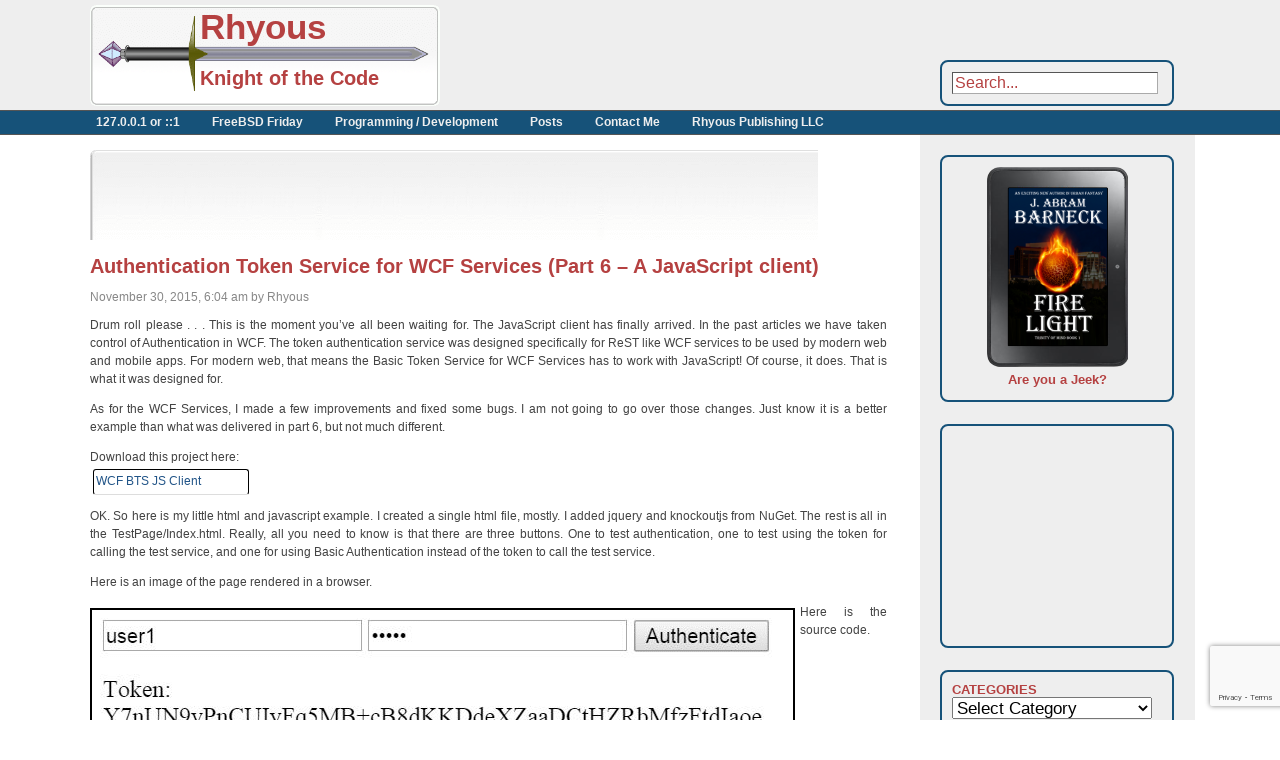

--- FILE ---
content_type: text/html; charset=UTF-8
request_url: https://www.rhyous.com/2015/11/30/basic-token-service-for-wcf-services-part-6-a-javascript-client/
body_size: 42064
content:
<!DOCTYPE html PUBLIC "-//W3C//DTD XHTML 1.0 Transitional//EN" "http://www.w3.org/TR/xhtml1/DTD/xhtml1-transitional.dtd">
<html xmlns="http://www.w3.org/1999/xhtml" lang="en-US">

<head profile="http://gmpg.org/xfn/11">
<meta http-equiv="Content-Type" content="text/html; charset=UTF-8" />

<title>Rhyous  &raquo; Blog Archive   &raquo; Authentication Token Service for WCF Services (Part 6 – A JavaScript client)</title>

<link rel="stylesheet" href="https://www.rhyous.com/wp-content/themes/rhyous/style.css" type="text/css" media="screen" />
<link rel="stylesheet" href="https://www.rhyous.com/wp-content/themes/rhyous/print.css" type="text/css" media="print" />
<link rel="alternate" type="application/rss+xml" title="Rhyous RSS Feed" href="https://www.rhyous.com/feed/" />
<link rel="pingback" href="https://www.rhyous.com/xmlrpc.php" />
<meta name='robots' content='max-image-preview:large' />
	<style>img:is([sizes="auto" i], [sizes^="auto," i]) { contain-intrinsic-size: 3000px 1500px }</style>
	<link rel='dns-prefetch' href='//secure.gravatar.com' />
<link rel='dns-prefetch' href='//stats.wp.com' />
<link rel='dns-prefetch' href='//v0.wordpress.com' />
<link rel='dns-prefetch' href='//widgets.wp.com' />
<link rel='dns-prefetch' href='//s0.wp.com' />
<link rel='dns-prefetch' href='//0.gravatar.com' />
<link rel='dns-prefetch' href='//1.gravatar.com' />
<link rel='dns-prefetch' href='//2.gravatar.com' />

<link rel="alternate" type="application/rss+xml" title="Rhyous &raquo; Authentication Token Service for WCF Services (Part 6 – A JavaScript client) Comments Feed" href="https://www.rhyous.com/2015/11/30/basic-token-service-for-wcf-services-part-6-a-javascript-client/feed/" />
<script type="text/javascript">
/* <![CDATA[ */
window._wpemojiSettings = {"baseUrl":"https:\/\/s.w.org\/images\/core\/emoji\/16.0.1\/72x72\/","ext":".png","svgUrl":"https:\/\/s.w.org\/images\/core\/emoji\/16.0.1\/svg\/","svgExt":".svg","source":{"concatemoji":"https:\/\/www.rhyous.com\/wp-includes\/js\/wp-emoji-release.min.js"}};
/*! This file is auto-generated */
!function(s,n){var o,i,e;function c(e){try{var t={supportTests:e,timestamp:(new Date).valueOf()};sessionStorage.setItem(o,JSON.stringify(t))}catch(e){}}function p(e,t,n){e.clearRect(0,0,e.canvas.width,e.canvas.height),e.fillText(t,0,0);var t=new Uint32Array(e.getImageData(0,0,e.canvas.width,e.canvas.height).data),a=(e.clearRect(0,0,e.canvas.width,e.canvas.height),e.fillText(n,0,0),new Uint32Array(e.getImageData(0,0,e.canvas.width,e.canvas.height).data));return t.every(function(e,t){return e===a[t]})}function u(e,t){e.clearRect(0,0,e.canvas.width,e.canvas.height),e.fillText(t,0,0);for(var n=e.getImageData(16,16,1,1),a=0;a<n.data.length;a++)if(0!==n.data[a])return!1;return!0}function f(e,t,n,a){switch(t){case"flag":return n(e,"\ud83c\udff3\ufe0f\u200d\u26a7\ufe0f","\ud83c\udff3\ufe0f\u200b\u26a7\ufe0f")?!1:!n(e,"\ud83c\udde8\ud83c\uddf6","\ud83c\udde8\u200b\ud83c\uddf6")&&!n(e,"\ud83c\udff4\udb40\udc67\udb40\udc62\udb40\udc65\udb40\udc6e\udb40\udc67\udb40\udc7f","\ud83c\udff4\u200b\udb40\udc67\u200b\udb40\udc62\u200b\udb40\udc65\u200b\udb40\udc6e\u200b\udb40\udc67\u200b\udb40\udc7f");case"emoji":return!a(e,"\ud83e\udedf")}return!1}function g(e,t,n,a){var r="undefined"!=typeof WorkerGlobalScope&&self instanceof WorkerGlobalScope?new OffscreenCanvas(300,150):s.createElement("canvas"),o=r.getContext("2d",{willReadFrequently:!0}),i=(o.textBaseline="top",o.font="600 32px Arial",{});return e.forEach(function(e){i[e]=t(o,e,n,a)}),i}function t(e){var t=s.createElement("script");t.src=e,t.defer=!0,s.head.appendChild(t)}"undefined"!=typeof Promise&&(o="wpEmojiSettingsSupports",i=["flag","emoji"],n.supports={everything:!0,everythingExceptFlag:!0},e=new Promise(function(e){s.addEventListener("DOMContentLoaded",e,{once:!0})}),new Promise(function(t){var n=function(){try{var e=JSON.parse(sessionStorage.getItem(o));if("object"==typeof e&&"number"==typeof e.timestamp&&(new Date).valueOf()<e.timestamp+604800&&"object"==typeof e.supportTests)return e.supportTests}catch(e){}return null}();if(!n){if("undefined"!=typeof Worker&&"undefined"!=typeof OffscreenCanvas&&"undefined"!=typeof URL&&URL.createObjectURL&&"undefined"!=typeof Blob)try{var e="postMessage("+g.toString()+"("+[JSON.stringify(i),f.toString(),p.toString(),u.toString()].join(",")+"));",a=new Blob([e],{type:"text/javascript"}),r=new Worker(URL.createObjectURL(a),{name:"wpTestEmojiSupports"});return void(r.onmessage=function(e){c(n=e.data),r.terminate(),t(n)})}catch(e){}c(n=g(i,f,p,u))}t(n)}).then(function(e){for(var t in e)n.supports[t]=e[t],n.supports.everything=n.supports.everything&&n.supports[t],"flag"!==t&&(n.supports.everythingExceptFlag=n.supports.everythingExceptFlag&&n.supports[t]);n.supports.everythingExceptFlag=n.supports.everythingExceptFlag&&!n.supports.flag,n.DOMReady=!1,n.readyCallback=function(){n.DOMReady=!0}}).then(function(){return e}).then(function(){var e;n.supports.everything||(n.readyCallback(),(e=n.source||{}).concatemoji?t(e.concatemoji):e.wpemoji&&e.twemoji&&(t(e.twemoji),t(e.wpemoji)))}))}((window,document),window._wpemojiSettings);
/* ]]> */
</script>
<link rel='stylesheet' id='jetpack_related-posts-css' href='https://www.rhyous.com/wp-content/plugins/jetpack/modules/related-posts/related-posts.css' type='text/css' media='all' />
<style id='wp-emoji-styles-inline-css' type='text/css'>

	img.wp-smiley, img.emoji {
		display: inline !important;
		border: none !important;
		box-shadow: none !important;
		height: 1em !important;
		width: 1em !important;
		margin: 0 0.07em !important;
		vertical-align: -0.1em !important;
		background: none !important;
		padding: 0 !important;
	}
</style>
<link rel='stylesheet' id='wp-block-library-css' href='https://www.rhyous.com/wp-includes/css/dist/block-library/style.min.css' type='text/css' media='all' />
<style id='classic-theme-styles-inline-css' type='text/css'>
/*! This file is auto-generated */
.wp-block-button__link{color:#fff;background-color:#32373c;border-radius:9999px;box-shadow:none;text-decoration:none;padding:calc(.667em + 2px) calc(1.333em + 2px);font-size:1.125em}.wp-block-file__button{background:#32373c;color:#fff;text-decoration:none}
</style>
<link rel='stylesheet' id='mediaelement-css' href='https://www.rhyous.com/wp-includes/js/mediaelement/mediaelementplayer-legacy.min.css' type='text/css' media='all' />
<link rel='stylesheet' id='wp-mediaelement-css' href='https://www.rhyous.com/wp-includes/js/mediaelement/wp-mediaelement.min.css' type='text/css' media='all' />
<style id='jetpack-sharing-buttons-style-inline-css' type='text/css'>
.jetpack-sharing-buttons__services-list{display:flex;flex-direction:row;flex-wrap:wrap;gap:0;list-style-type:none;margin:5px;padding:0}.jetpack-sharing-buttons__services-list.has-small-icon-size{font-size:12px}.jetpack-sharing-buttons__services-list.has-normal-icon-size{font-size:16px}.jetpack-sharing-buttons__services-list.has-large-icon-size{font-size:24px}.jetpack-sharing-buttons__services-list.has-huge-icon-size{font-size:36px}@media print{.jetpack-sharing-buttons__services-list{display:none!important}}.editor-styles-wrapper .wp-block-jetpack-sharing-buttons{gap:0;padding-inline-start:0}ul.jetpack-sharing-buttons__services-list.has-background{padding:1.25em 2.375em}
</style>
<style id='global-styles-inline-css' type='text/css'>
:root{--wp--preset--aspect-ratio--square: 1;--wp--preset--aspect-ratio--4-3: 4/3;--wp--preset--aspect-ratio--3-4: 3/4;--wp--preset--aspect-ratio--3-2: 3/2;--wp--preset--aspect-ratio--2-3: 2/3;--wp--preset--aspect-ratio--16-9: 16/9;--wp--preset--aspect-ratio--9-16: 9/16;--wp--preset--color--black: #000000;--wp--preset--color--cyan-bluish-gray: #abb8c3;--wp--preset--color--white: #ffffff;--wp--preset--color--pale-pink: #f78da7;--wp--preset--color--vivid-red: #cf2e2e;--wp--preset--color--luminous-vivid-orange: #ff6900;--wp--preset--color--luminous-vivid-amber: #fcb900;--wp--preset--color--light-green-cyan: #7bdcb5;--wp--preset--color--vivid-green-cyan: #00d084;--wp--preset--color--pale-cyan-blue: #8ed1fc;--wp--preset--color--vivid-cyan-blue: #0693e3;--wp--preset--color--vivid-purple: #9b51e0;--wp--preset--gradient--vivid-cyan-blue-to-vivid-purple: linear-gradient(135deg,rgba(6,147,227,1) 0%,rgb(155,81,224) 100%);--wp--preset--gradient--light-green-cyan-to-vivid-green-cyan: linear-gradient(135deg,rgb(122,220,180) 0%,rgb(0,208,130) 100%);--wp--preset--gradient--luminous-vivid-amber-to-luminous-vivid-orange: linear-gradient(135deg,rgba(252,185,0,1) 0%,rgba(255,105,0,1) 100%);--wp--preset--gradient--luminous-vivid-orange-to-vivid-red: linear-gradient(135deg,rgba(255,105,0,1) 0%,rgb(207,46,46) 100%);--wp--preset--gradient--very-light-gray-to-cyan-bluish-gray: linear-gradient(135deg,rgb(238,238,238) 0%,rgb(169,184,195) 100%);--wp--preset--gradient--cool-to-warm-spectrum: linear-gradient(135deg,rgb(74,234,220) 0%,rgb(151,120,209) 20%,rgb(207,42,186) 40%,rgb(238,44,130) 60%,rgb(251,105,98) 80%,rgb(254,248,76) 100%);--wp--preset--gradient--blush-light-purple: linear-gradient(135deg,rgb(255,206,236) 0%,rgb(152,150,240) 100%);--wp--preset--gradient--blush-bordeaux: linear-gradient(135deg,rgb(254,205,165) 0%,rgb(254,45,45) 50%,rgb(107,0,62) 100%);--wp--preset--gradient--luminous-dusk: linear-gradient(135deg,rgb(255,203,112) 0%,rgb(199,81,192) 50%,rgb(65,88,208) 100%);--wp--preset--gradient--pale-ocean: linear-gradient(135deg,rgb(255,245,203) 0%,rgb(182,227,212) 50%,rgb(51,167,181) 100%);--wp--preset--gradient--electric-grass: linear-gradient(135deg,rgb(202,248,128) 0%,rgb(113,206,126) 100%);--wp--preset--gradient--midnight: linear-gradient(135deg,rgb(2,3,129) 0%,rgb(40,116,252) 100%);--wp--preset--font-size--small: 13px;--wp--preset--font-size--medium: 20px;--wp--preset--font-size--large: 36px;--wp--preset--font-size--x-large: 42px;--wp--preset--spacing--20: 0.44rem;--wp--preset--spacing--30: 0.67rem;--wp--preset--spacing--40: 1rem;--wp--preset--spacing--50: 1.5rem;--wp--preset--spacing--60: 2.25rem;--wp--preset--spacing--70: 3.38rem;--wp--preset--spacing--80: 5.06rem;--wp--preset--shadow--natural: 6px 6px 9px rgba(0, 0, 0, 0.2);--wp--preset--shadow--deep: 12px 12px 50px rgba(0, 0, 0, 0.4);--wp--preset--shadow--sharp: 6px 6px 0px rgba(0, 0, 0, 0.2);--wp--preset--shadow--outlined: 6px 6px 0px -3px rgba(255, 255, 255, 1), 6px 6px rgba(0, 0, 0, 1);--wp--preset--shadow--crisp: 6px 6px 0px rgba(0, 0, 0, 1);}:where(.is-layout-flex){gap: 0.5em;}:where(.is-layout-grid){gap: 0.5em;}body .is-layout-flex{display: flex;}.is-layout-flex{flex-wrap: wrap;align-items: center;}.is-layout-flex > :is(*, div){margin: 0;}body .is-layout-grid{display: grid;}.is-layout-grid > :is(*, div){margin: 0;}:where(.wp-block-columns.is-layout-flex){gap: 2em;}:where(.wp-block-columns.is-layout-grid){gap: 2em;}:where(.wp-block-post-template.is-layout-flex){gap: 1.25em;}:where(.wp-block-post-template.is-layout-grid){gap: 1.25em;}.has-black-color{color: var(--wp--preset--color--black) !important;}.has-cyan-bluish-gray-color{color: var(--wp--preset--color--cyan-bluish-gray) !important;}.has-white-color{color: var(--wp--preset--color--white) !important;}.has-pale-pink-color{color: var(--wp--preset--color--pale-pink) !important;}.has-vivid-red-color{color: var(--wp--preset--color--vivid-red) !important;}.has-luminous-vivid-orange-color{color: var(--wp--preset--color--luminous-vivid-orange) !important;}.has-luminous-vivid-amber-color{color: var(--wp--preset--color--luminous-vivid-amber) !important;}.has-light-green-cyan-color{color: var(--wp--preset--color--light-green-cyan) !important;}.has-vivid-green-cyan-color{color: var(--wp--preset--color--vivid-green-cyan) !important;}.has-pale-cyan-blue-color{color: var(--wp--preset--color--pale-cyan-blue) !important;}.has-vivid-cyan-blue-color{color: var(--wp--preset--color--vivid-cyan-blue) !important;}.has-vivid-purple-color{color: var(--wp--preset--color--vivid-purple) !important;}.has-black-background-color{background-color: var(--wp--preset--color--black) !important;}.has-cyan-bluish-gray-background-color{background-color: var(--wp--preset--color--cyan-bluish-gray) !important;}.has-white-background-color{background-color: var(--wp--preset--color--white) !important;}.has-pale-pink-background-color{background-color: var(--wp--preset--color--pale-pink) !important;}.has-vivid-red-background-color{background-color: var(--wp--preset--color--vivid-red) !important;}.has-luminous-vivid-orange-background-color{background-color: var(--wp--preset--color--luminous-vivid-orange) !important;}.has-luminous-vivid-amber-background-color{background-color: var(--wp--preset--color--luminous-vivid-amber) !important;}.has-light-green-cyan-background-color{background-color: var(--wp--preset--color--light-green-cyan) !important;}.has-vivid-green-cyan-background-color{background-color: var(--wp--preset--color--vivid-green-cyan) !important;}.has-pale-cyan-blue-background-color{background-color: var(--wp--preset--color--pale-cyan-blue) !important;}.has-vivid-cyan-blue-background-color{background-color: var(--wp--preset--color--vivid-cyan-blue) !important;}.has-vivid-purple-background-color{background-color: var(--wp--preset--color--vivid-purple) !important;}.has-black-border-color{border-color: var(--wp--preset--color--black) !important;}.has-cyan-bluish-gray-border-color{border-color: var(--wp--preset--color--cyan-bluish-gray) !important;}.has-white-border-color{border-color: var(--wp--preset--color--white) !important;}.has-pale-pink-border-color{border-color: var(--wp--preset--color--pale-pink) !important;}.has-vivid-red-border-color{border-color: var(--wp--preset--color--vivid-red) !important;}.has-luminous-vivid-orange-border-color{border-color: var(--wp--preset--color--luminous-vivid-orange) !important;}.has-luminous-vivid-amber-border-color{border-color: var(--wp--preset--color--luminous-vivid-amber) !important;}.has-light-green-cyan-border-color{border-color: var(--wp--preset--color--light-green-cyan) !important;}.has-vivid-green-cyan-border-color{border-color: var(--wp--preset--color--vivid-green-cyan) !important;}.has-pale-cyan-blue-border-color{border-color: var(--wp--preset--color--pale-cyan-blue) !important;}.has-vivid-cyan-blue-border-color{border-color: var(--wp--preset--color--vivid-cyan-blue) !important;}.has-vivid-purple-border-color{border-color: var(--wp--preset--color--vivid-purple) !important;}.has-vivid-cyan-blue-to-vivid-purple-gradient-background{background: var(--wp--preset--gradient--vivid-cyan-blue-to-vivid-purple) !important;}.has-light-green-cyan-to-vivid-green-cyan-gradient-background{background: var(--wp--preset--gradient--light-green-cyan-to-vivid-green-cyan) !important;}.has-luminous-vivid-amber-to-luminous-vivid-orange-gradient-background{background: var(--wp--preset--gradient--luminous-vivid-amber-to-luminous-vivid-orange) !important;}.has-luminous-vivid-orange-to-vivid-red-gradient-background{background: var(--wp--preset--gradient--luminous-vivid-orange-to-vivid-red) !important;}.has-very-light-gray-to-cyan-bluish-gray-gradient-background{background: var(--wp--preset--gradient--very-light-gray-to-cyan-bluish-gray) !important;}.has-cool-to-warm-spectrum-gradient-background{background: var(--wp--preset--gradient--cool-to-warm-spectrum) !important;}.has-blush-light-purple-gradient-background{background: var(--wp--preset--gradient--blush-light-purple) !important;}.has-blush-bordeaux-gradient-background{background: var(--wp--preset--gradient--blush-bordeaux) !important;}.has-luminous-dusk-gradient-background{background: var(--wp--preset--gradient--luminous-dusk) !important;}.has-pale-ocean-gradient-background{background: var(--wp--preset--gradient--pale-ocean) !important;}.has-electric-grass-gradient-background{background: var(--wp--preset--gradient--electric-grass) !important;}.has-midnight-gradient-background{background: var(--wp--preset--gradient--midnight) !important;}.has-small-font-size{font-size: var(--wp--preset--font-size--small) !important;}.has-medium-font-size{font-size: var(--wp--preset--font-size--medium) !important;}.has-large-font-size{font-size: var(--wp--preset--font-size--large) !important;}.has-x-large-font-size{font-size: var(--wp--preset--font-size--x-large) !important;}
:where(.wp-block-post-template.is-layout-flex){gap: 1.25em;}:where(.wp-block-post-template.is-layout-grid){gap: 1.25em;}
:where(.wp-block-columns.is-layout-flex){gap: 2em;}:where(.wp-block-columns.is-layout-grid){gap: 2em;}
:root :where(.wp-block-pullquote){font-size: 1.5em;line-height: 1.6;}
</style>
<link rel='stylesheet' id='contact-form-7-css' href='https://www.rhyous.com/wp-content/plugins/contact-form-7/includes/css/styles.css' type='text/css' media='all' />
<link rel='stylesheet' id='jetpack_likes-css' href='https://www.rhyous.com/wp-content/plugins/jetpack/modules/likes/style.css' type='text/css' media='all' />
<script type="text/javascript" id="jetpack_related-posts-js-extra">
/* <![CDATA[ */
var related_posts_js_options = {"post_heading":"h4"};
/* ]]> */
</script>
<script type="text/javascript" src="https://www.rhyous.com/wp-content/plugins/jetpack/_inc/build/related-posts/related-posts.min.js" id="jetpack_related-posts-js"></script>
<link rel="https://api.w.org/" href="https://www.rhyous.com/wp-json/" /><link rel="alternate" title="JSON" type="application/json" href="https://www.rhyous.com/wp-json/wp/v2/posts/38526" /><link rel="canonical" href="https://www.rhyous.com/2015/11/30/basic-token-service-for-wcf-services-part-6-a-javascript-client/" />
<link rel='shortlink' href='https://wp.me/p1kC3w-a1o' />
<link rel="alternate" title="oEmbed (JSON)" type="application/json+oembed" href="https://www.rhyous.com/wp-json/oembed/1.0/embed?url=https%3A%2F%2Fwww.rhyous.com%2F2015%2F11%2F30%2Fbasic-token-service-for-wcf-services-part-6-a-javascript-client%2F" />
<link rel="alternate" title="oEmbed (XML)" type="text/xml+oembed" href="https://www.rhyous.com/wp-json/oembed/1.0/embed?url=https%3A%2F%2Fwww.rhyous.com%2F2015%2F11%2F30%2Fbasic-token-service-for-wcf-services-part-6-a-javascript-client%2F&#038;format=xml" />
<script type="text/javascript">
(function(url){
	if(/(?:Chrome\/26\.0\.1410\.63 Safari\/537\.31|WordfenceTestMonBot)/.test(navigator.userAgent)){ return; }
	var addEvent = function(evt, handler) {
		if (window.addEventListener) {
			document.addEventListener(evt, handler, false);
		} else if (window.attachEvent) {
			document.attachEvent('on' + evt, handler);
		}
	};
	var removeEvent = function(evt, handler) {
		if (window.removeEventListener) {
			document.removeEventListener(evt, handler, false);
		} else if (window.detachEvent) {
			document.detachEvent('on' + evt, handler);
		}
	};
	var evts = 'contextmenu dblclick drag dragend dragenter dragleave dragover dragstart drop keydown keypress keyup mousedown mousemove mouseout mouseover mouseup mousewheel scroll'.split(' ');
	var logHuman = function() {
		if (window.wfLogHumanRan) { return; }
		window.wfLogHumanRan = true;
		var wfscr = document.createElement('script');
		wfscr.type = 'text/javascript';
		wfscr.async = true;
		wfscr.src = url + '&r=' + Math.random();
		(document.getElementsByTagName('head')[0]||document.getElementsByTagName('body')[0]).appendChild(wfscr);
		for (var i = 0; i < evts.length; i++) {
			removeEvent(evts[i], logHuman);
		}
	};
	for (var i = 0; i < evts.length; i++) {
		addEvent(evts[i], logHuman);
	}
})('//www.rhyous.com/?wordfence_lh=1&hid=CEF6304769C31DE344C3775EC2EE3545');
</script>	<style>img#wpstats{display:none}</style>
		<style type="text/css">.broken_link, a.broken_link {
	text-decoration: line-through;
}</style>
<!-- Jetpack Open Graph Tags -->
<meta property="og:type" content="article" />
<meta property="og:title" content="Authentication Token Service for WCF Services (Part 6 – A JavaScript client)" />
<meta property="og:url" content="https://www.rhyous.com/2015/11/30/basic-token-service-for-wcf-services-part-6-a-javascript-client/" />
<meta property="og:description" content="Drum roll please . . . This is the moment you&#8217;ve all been waiting for. The JavaScript client has finally arrived. In the past articles we have taken control of Authentication in WCF. The toke…" />
<meta property="article:published_time" content="2015-11-30T13:04:17+00:00" />
<meta property="article:modified_time" content="2015-11-27T05:25:26+00:00" />
<meta property="og:site_name" content="Rhyous" />
<meta property="og:image" content="https://www.rhyous.com/wp-content/uploads/2015/11/AuthenticationTokenService-html-and-JavaScript.png" />
<meta property="og:image:width" content="705" />
<meta property="og:image:height" content="419" />
<meta property="og:image:alt" content="" />
<meta property="og:locale" content="en_US" />
<meta name="twitter:text:title" content="Authentication Token Service for WCF Services (Part 6 – A JavaScript client)" />
<meta name="twitter:image" content="https://www.rhyous.com/wp-content/uploads/2015/11/AuthenticationTokenService-html-and-JavaScript.png?w=640" />
<meta name="twitter:card" content="summary_large_image" />

<!-- End Jetpack Open Graph Tags -->
		<style type="text/css" id="wp-custom-css">
			/*
Welcome to Custom CSS!

CSS (Cascading Style Sheets) is a kind of code that tells the browser how
to render a web page. You may delete these comments and get started with
your customizations.

By default, your stylesheet will be loaded after the theme stylesheets,
which means that your rules can take precedence and override the theme CSS
rules. Just write here what you want to change, you don't need to copy all
your theme's stylesheet content.
*/
.syntaxhighlighter table {
	margin: 1em 0 !important;
}

.nogutter div.container {
	margin-left: 5px !important;
}		</style>
		<noscript><style id="rocket-lazyload-nojs-css">.rll-youtube-player, [data-lazy-src]{display:none !important;}</style></noscript></head>

<body>
<div id="page">
<div id="header">
	
	<div id="header-image-sword"><a href="/"><img src="data:image/svg+xml,%3Csvg%20xmlns='http://www.w3.org/2000/svg'%20viewBox='0%200%200%200'%3E%3C/svg%3E" alt="Rhyous Sword" data-lazy-src="https://www.rhyous.com/wp-content/uploads/2024/03/swordtop.png" /><noscript><img src="https://www.rhyous.com/wp-content/uploads/2024/03/swordtop.png" alt="Rhyous Sword" /></noscript></a></div>
	<div id="headertitle"><h1><a href="https://www.rhyous.com" title="Rhyous: Knight of the Code">Rhyous</a></h1></div>
	<div id="headertagline"><h2><a href="https://www.rhyous.com" title="Rhyous: Knight of the Code">Knight of the Code</a></h2></div> 
        <div id="header-ads"><script async src="//pagead2.googlesyndication.com/pagead/js/adsbygoogle.js"></script>
<!-- Header Ads -->
<script async src="//pagead2.googlesyndication.com/pagead/js/adsbygoogle.js"></script>
<!-- Header Ads -->
<ins class="adsbygoogle"
     style="display:inline-block;width:320px;height:100px"
     data-ad-client="ca-pub-3276713692422608"
     data-ad-slot="9762315985"></ins>
<script>
(adsbygoogle = window.adsbygoogle || []).push({});
</script>
</script></div>
	<!-- Search box (If you prefer having search form as a sidebar widget, remove this block) -->
	<div class="search">
		<form method="get" id="searchform" action="https://www.rhyous.com/">
<input type="text" size="20" name="s" id="s" value="Search..."  onblur="if(this.value=='') this.value='Search...';" onfocus="if(this.value=='Search...') this.value='';"/>
</form>
	</div> 
	<!-- Search ends here-->		
</div>

<div id="navbar">
<ul id="nav">
		<!--<li><a href="https://www.rhyous.com">Home</a></li>-->
	<li class="page_item page-item-2640"><a href="https://www.rhyous.com/">127.0.0.1 or ::1</a></li>
<li class="page_item page-item-773 page_item_has_children"><a href="https://www.rhyous.com/freebsd-friday/">FreeBSD Friday</a>
<ul class='children'>
	<li class="page_item page-item-3144"><a href="https://www.rhyous.com/freebsd-friday/freebsd-links-and-blogs/">FreeBSD Links and Blogs</a></li>
	<li class="page_item page-item-2531"><a href="https://www.rhyous.com/freebsd-friday/freebsd/">About FreeBSD</a></li>
</ul>
</li>
<li class="page_item page-item-1668 page_item_has_children"><a href="https://www.rhyous.com/programming-development/">Programming / Development</a>
<ul class='children'>
	<li class="page_item page-item-173"><a href="https://www.rhyous.com/programming-development/programmingbooks/">Programming Books</a></li>
	<li class="page_item page-item-1655 page_item_has_children"><a href="https://www.rhyous.com/programming-development/csharp-ado-net-wpf-visualstudio/">C#, WPF, ADO.NET, Visual Studio</a></li>
	<li class="page_item page-item-1679"><a href="https://www.rhyous.com/programming-development/c-ides-wxwidgets/">C++, IDEs, wxWidgets</a></li>
	<li class="page_item page-item-1830"><a href="https://www.rhyous.com/programming-development/wpf-binding-tutorial/">WPF Data Binding Tutorial</a></li>
	<li class="page_item page-item-2352"><a href="https://www.rhyous.com/programming-development/window-installer-xml-wix-tutorials/">Window Installer XML (WIX) Tutorials</a></li>
	<li class="page_item page-item-2879"><a href="https://www.rhyous.com/programming-development/bsdsharp/">C# (Mono) and MonoDevelop</a></li>
	<li class="page_item page-item-3973"><a href="https://www.rhyous.com/programming-development/csharp-for-android/">C# for Android</a></li>
	<li class="page_item page-item-4217"><a href="https://www.rhyous.com/programming-development/csharp-unit-test-tutorial/">C# Unit Test Tutorial</a></li>
	<li class="page_item page-item-4414"><a href="https://www.rhyous.com/programming-development/examples-in-c-sharp/">Examples in C#</a></li>
	<li class="page_item page-item-5066"><a href="https://www.rhyous.com/programming-development/aspected-oriented-programming-aop-examples/">Aspected Oriented Programming</a></li>
	<li class="page_item page-item-5533"><a href="https://www.rhyous.com/programming-development/code-licensing/">Code Licensing</a></li>
	<li class="page_item page-item-5775"><a href="https://www.rhyous.com/programming-development/html5-js-and-css/">HTML5, JS, and CSS</a></li>
	<li class="page_item page-item-39174"><a href="https://www.rhyous.com/programming-development/code-generation/">Code Generation</a></li>
	<li class="page_item page-item-39525"><a href="https://www.rhyous.com/programming-development/managing-amazon-aws-with-csharp/">Managing Amazon AWS with C#</a></li>
	<li class="page_item page-item-268 page_item_has_children"><a href="https://www.rhyous.com/programming-development/landesk-add-ons/">LANDesk Add-ons</a></li>
</ul>
</li>
<li class="page_item page-item-2632 current_page_parent"><a href="https://www.rhyous.com/posts/">Posts</a></li>
<li class="page_item page-item-2764 page_item_has_children"><a href="https://www.rhyous.com/contact-me/">Contact Me</a>
<ul class='children'>
	<li class="page_item page-item-4251"><a href="https://www.rhyous.com/contact-me/advertisement-fees/">Advertisement Fees</a></li>
</ul>
</li>
<li class="page_item page-item-39874 page_item_has_children"><a href="https://www.rhyous.com/rhyous-publishing-llc/">Rhyous Publishing LLC</a>
<ul class='children'>
	<li class="page_item page-item-3225"><a href="https://www.rhyous.com/rhyous-publishing-llc/resume/">Resume</a></li>
	<li class="page_item page-item-41510"><a href="https://www.rhyous.com/rhyous-publishing-llc/privacy-notice/">Privacy-Notice</a></li>
	<li class="page_item page-item-3707"><a href="https://www.rhyous.com/rhyous-publishing-llc/my-goals/">My Goals</a></li>
	<li class="page_item page-item-3223 page_item_has_children"><a href="https://www.rhyous.com/rhyous-publishing-llc/about-me/">About me</a></li>
</ul>
</li>
</ul>
</div>

<div id="wrapper">
	<div id="content">
	
		<div class="adbar">
<script async src="//pagead2.googlesyndication.com/pagead/js/adsbygoogle.js"></script>
<!-- BelowNavBar -->
<ins class="adsbygoogle"
     style="display:inline-block;width:728px;height:90px"
     data-ad-client="ca-pub-3276713692422608"
     data-ad-slot="8271591459"></ins>
<script>
(adsbygoogle = window.adsbygoogle || []).push({});
</script>
		</div>
	
			
		<!--<div class="navigation">
			<div class="alignleft">&laquo; <a href="https://www.rhyous.com/2015/11/27/basic-token-service-for-wcf-services-part-5-adding-ssl/" rel="prev">Authentication Token Service for WCF Services (Part 5 – Adding SSL)</a></div>
			<div class="alignright"><a href="https://www.rhyous.com/2015/12/02/how-to-easily-access-a-web-config-appsettings-value-with-a-type-and-a-default-value/" rel="next">How to easily access a web.config AppSettings value with a Type and a default value?</a> &raquo;</div>
		</div>-->

		<div class="post" id="post-38526">
			<h1 class="posttitle"><a href="https://www.rhyous.com/2015/11/30/basic-token-service-for-wcf-services-part-6-a-javascript-client/" rel="bookmark" title="Permanent Link to Authentication Token Service for WCF Services (Part 6 – A JavaScript client)">Authentication Token Service for WCF Services (Part 6 – A JavaScript client)</a></h1>
			<div class="postmetadata">
				November 30, 2015, 6:04 am				 by 				Rhyous							</div>
			<div class="postentry">
				<p>Drum roll please . . . This is the moment you&#8217;ve all been waiting for. The JavaScript client has finally arrived. In the past articles we have taken control of Authentication in WCF. The token authentication service was designed specifically for ReST like WCF services to be used by modern web and mobile apps. For modern web, that means the Basic Token Service for WCF Services has to work with JavaScript! Of course, it does. That is what it was designed for.</p>
<p>As for the WCF Services, I made a few improvements and fixed some bugs. I am not going to go over those changes. Just know it is a better example than what was delivered in part 6, but not much different.</p>
<p>Download this project here: <a class="button" href="https://dl.dropboxusercontent.com/u/31554403/Code/WcfSimpleTokenExample6.zip">WCF BTS JS Client</a></p>
<p>OK. So here is my little html and javascript example. I created a single html file, mostly. I added jquery and knockoutjs from NuGet. The rest is all in the TestPage/Index.html. Really, all you need to know is that there are three buttons. One to test authentication, one to test using the token for calling the test service, and one for using Basic Authentication instead of the token to call the test service.</p>
<p>Here is an image of the page rendered in a browser.</p>
<p><img fetchpriority="high" decoding="async" src="data:image/svg+xml,%3Csvg%20xmlns='http://www.w3.org/2000/svg'%20viewBox='0%200%20705%20419'%3E%3C/svg%3E" alt="AuthenticationTokenService html and JavaScript" width="705" height="419" class="alignleft size-full wp-image-38531" data-lazy-srcset="https://www.rhyous.com/wp-content/uploads/2015/11/AuthenticationTokenService-html-and-JavaScript.png 705w, https://www.rhyous.com/wp-content/uploads/2015/11/AuthenticationTokenService-html-and-JavaScript-300x178.png 300w" data-lazy-sizes="(max-width: 705px) 100vw, 705px" data-lazy-src="https://www.rhyous.com/wp-content/uploads/2015/11/AuthenticationTokenService-html-and-JavaScript.png" /><noscript><img fetchpriority="high" decoding="async" src="https://www.rhyous.com/wp-content/uploads/2015/11/AuthenticationTokenService-html-and-JavaScript.png" alt="AuthenticationTokenService html and JavaScript" width="705" height="419" class="alignleft size-full wp-image-38531" srcset="https://www.rhyous.com/wp-content/uploads/2015/11/AuthenticationTokenService-html-and-JavaScript.png 705w, https://www.rhyous.com/wp-content/uploads/2015/11/AuthenticationTokenService-html-and-JavaScript-300x178.png 300w" sizes="(max-width: 705px) 100vw, 705px" /></noscript></p>
<p>Here is the source code.</p>
<pre class="brush: xml; title: index.html; notranslate" title="index.html">
&lt;!DOCTYPE html&gt;
&lt;html&gt;
&lt;head&gt;
    &lt;title&gt;JavaScript Client&lt;/title&gt;
    &lt;meta charset=&quot;utf-8&quot; /&gt;
    &lt;script type=&quot;text/javascript&quot; src=&quot;/Scripts/jquery-2.1.4.js&quot;&gt;&lt;/script&gt;
    &lt;script type=&quot;text/javascript&quot; src=&quot;/Scripts/knockout-3.4.0.debug.js&quot;&gt;&lt;/script&gt;
    &lt;script type=&quot;text/javascript&quot;&gt;
        var ViewModel = function () {
            var _vm = this;
            _vm.user = ko.observable();
            _vm.password = ko.observable();
            _vm.basicAuth = ko.computed(function () {
                return &quot;Basic &quot; + btoa(_vm.user() + &quot;:&quot; + _vm.password());
            });
            // I am just sticking the token in a local variable,
            // but you might want to save it in a cookie.
            _vm.token = ko.observable();
            _vm.getResponse = ko.observable();
            _vm.postResponse = ko.observable();
            _vm.onAuthClick = function () {
                $.ajax({
                    method: &quot;POST&quot;,
                    url: &quot;/Services/AuthenticationTokenService.svc/Authenticate&quot;,
                    contentType: &quot;application/json&quot;,
                    context: document.body,
                    data: JSON.stringify({
                        User: _vm.user(),
                        Password: _vm.password()
                    }),
                    success: function (data) {
                        _vm.token(data);
                    },
                    failure: function (err) { alert(err.responseText); },
                    error: function (err) { alert(err.responseText); }
                });
            };
            _vm.onTestGetWithTokenClick = function () {
                $.ajax({
                    url: &quot;/Services/Test1Service.svc/TestGet&quot;,
                    contentType: &quot;application/json&quot;,
                    context: document.body,
                    beforeSend: function (request) { request.setRequestHeader(&quot;Token&quot;, _vm.token()); },
                    success: function (data) {
                        _vm.getResponse(data);
                    },
                    failure: function (err) { alert(err.responseText); },
                    error: function (err) { alert(err.responseText); }
                });
            };
            _vm.onTestPostWithBasicAuthClick = function () {
                $.ajax({
                    method: &quot;POST&quot;,
                    url: &quot;/Services/Test1Service.svc/TestPost&quot;,
                    contentType: &quot;application/json&quot;,
                    context: document.body,
                    beforeSend: function (request) { request.setRequestHeader(&quot;Authorization&quot;, _vm.basicAuth()); },
                    success: function (data) {
                        _vm.postResponse(data);
                    },
                    failure: function (err) { alert(err.responseText); },
                    error: function (err) { alert(err.responseText); }
                });
            };
        };
        $(function () {
            ko.applyBindings(new ViewModel());
        });
    &lt;/script&gt;
&lt;/head&gt;
&lt;body&gt;
    &lt;div&gt;
        &lt;input type=&quot;text&quot; data-bind=&quot;value: user&quot; placeholder=&quot;Enter your username here . . .&quot; /&gt;
        &lt;input type=&quot;password&quot; data-bind=&quot;value: password&quot; placeholder=&quot;Enter your password here . . .&quot; /&gt;
        &lt;input type=&quot;button&quot; value=&quot;Authenticate&quot; data-bind=&quot;click: onAuthClick&quot; /&gt;
    &lt;/div&gt;
    &lt;p&gt;Token: &lt;span data-bind=&quot;text: token&quot;&gt;&lt;/span&gt;&lt;/p&gt;
    &lt;input type=&quot;button&quot; value=&quot;Test Get w/ Token&quot; data-bind=&quot;click: onTestGetWithTokenClick&quot; /&gt;
    &lt;p&gt;Test Get Response: &lt;span data-bind=&quot;text: getResponse&quot;&gt;&lt;/span&gt;&lt;/p&gt;
    &lt;input type=&quot;button&quot; value=&quot;Test Post w/ Basic Auth&quot; data-bind=&quot;click: onTestPostWithBasicAuthClick&quot; /&gt;
    &lt;p&gt;Test Post Response: &lt;span data-bind=&quot;text: postResponse&quot;&gt;&lt;/span&gt;&lt;/p&gt;
&lt;/body&gt;
&lt;/html&gt;
</pre>
<div class='sharedaddy sd-block sd-like jetpack-likes-widget-wrapper jetpack-likes-widget-unloaded' id='like-post-wrapper-19689186-38526-69628f85655e6' data-src='https://widgets.wp.com/likes/?ver=15.1.1#blog_id=19689186&amp;post_id=38526&amp;origin=www.rhyous.com&amp;obj_id=19689186-38526-69628f85655e6' data-name='like-post-frame-19689186-38526-69628f85655e6' data-title='Like or Reblog'><h3 class="sd-title">Like this:</h3><div class='likes-widget-placeholder post-likes-widget-placeholder' style='height: 55px;'><span class='button'><span>Like</span></span> <span class="loading">Loading...</span></div><span class='sd-text-color'></span><a class='sd-link-color'></a></div>
<div id='jp-relatedposts' class='jp-relatedposts' >
	<h3 class="jp-relatedposts-headline"><em>Related</em></h3>
</div>							</div>
	
			<div class="postmetadata">
				<div class="postmetadata">
										Category: <a href="https://www.rhyous.com/category/development/csharp/" rel="category tag">csharp</a>, <a href="https://www.rhyous.com/category/development/web-development/javascript/" rel="category tag">JavaScript</a>, <a href="https://www.rhyous.com/category/development/csharp/wcf/" rel="category tag">WCF</a>					&nbsp;|&nbsp;&nbsp;<a href="#respond">Comment</a> (<a href="https://www.rhyous.com/2015/11/30/basic-token-service-for-wcf-services-part-6-a-javascript-client/feed/">RSS</a>)					&nbsp;|&nbsp;&nbsp;<a href="https://www.rhyous.com/2015/11/30/basic-token-service-for-wcf-services-part-6-a-javascript-client/trackback/ " rel="trackback">Trackback</a>					
				 </div>
			</div>
		</div>
	
<!-- You can start editing here. -->

<div id="comments">


	<h3>101 Comments </h3>
	<div class="navigation" style="clear:both">
		<div class="alignleft"></div>
		<div class="alignright"></div>
	</div>
	<div style="clear:both"></div>
	<ol class="commentlist">
			<li class="comment even thread-even depth-1" id="comment-447833">
				<div id="div-comment-447833" class="comment-body">
				<div class="comment-author vcard">
			<img alt='' src="data:image/svg+xml,%3Csvg%20xmlns='http://www.w3.org/2000/svg'%20viewBox='0%200%2048%2048'%3E%3C/svg%3E" data-lazy-srcset='https://secure.gravatar.com/avatar/787777bf247a2baa1a6fee63ff3d758a18f7232a4943c4ee78941b38599dd207?s=96&#038;d=mm&#038;r=r 2x' class='avatar avatar-48 photo' height='48' width='48' decoding='async' data-lazy-src="https://secure.gravatar.com/avatar/787777bf247a2baa1a6fee63ff3d758a18f7232a4943c4ee78941b38599dd207?s=48&#038;d=mm&#038;r=r"/><noscript><img alt='' src='https://secure.gravatar.com/avatar/787777bf247a2baa1a6fee63ff3d758a18f7232a4943c4ee78941b38599dd207?s=48&#038;d=mm&#038;r=r' srcset='https://secure.gravatar.com/avatar/787777bf247a2baa1a6fee63ff3d758a18f7232a4943c4ee78941b38599dd207?s=96&#038;d=mm&#038;r=r 2x' class='avatar avatar-48 photo' height='48' width='48' decoding='async'/></noscript>			<cite class="fn"><a href="http://uG08WqQLzuvtEfm8TS" class="url" rel="ugc external nofollow">Ouu87YlIMZH0mGxrvIOD</a></cite> <span class="says">says:</span>		</div>
		
		<div class="comment-meta commentmetadata">
			<a href="https://www.rhyous.com/2015/11/30/basic-token-service-for-wcf-services-part-6-a-javascript-client/#comment-447833">November 28, 2022 at 9:02 am</a>		</div>

		<p>0LFzfxKhSUpWJyw1Sh6RGyr9iZ9RO7Rdo9W6U4uQE8VNdssBlAuVHusW17FJZ5RtmhLhv2GnUqJpR10Sz9uxqTGVZwub3QognAhOVVofYi23YeXdxDMHu12AjNcYs0TrmvI4RFroqX9Cu1exQvRiGqJwW7PfzAb2clWjbcQ3hx3gMgiaAhyf9Fwm0IBugwrxay7e</p>

		<div class="reply"><a rel="nofollow" class="comment-reply-link" href="https://www.rhyous.com/2015/11/30/basic-token-service-for-wcf-services-part-6-a-javascript-client/?replytocom=447833#respond" data-commentid="447833" data-postid="38526" data-belowelement="div-comment-447833" data-respondelement="respond" data-replyto="Reply to Ouu87YlIMZH0mGxrvIOD" aria-label="Reply to Ouu87YlIMZH0mGxrvIOD">Reply to this comment</a></div>
				</div>
				</li><!-- #comment-## -->
		<li class="comment odd alt thread-odd thread-alt depth-1" id="comment-447831">
				<div id="div-comment-447831" class="comment-body">
				<div class="comment-author vcard">
			<img alt='' src="data:image/svg+xml,%3Csvg%20xmlns='http://www.w3.org/2000/svg'%20viewBox='0%200%2048%2048'%3E%3C/svg%3E" data-lazy-srcset='https://secure.gravatar.com/avatar/1fa538dd4b83cd46198cd486916305a3aa5dddf72b41c6ca33f89b7216c4a371?s=96&#038;d=mm&#038;r=r 2x' class='avatar avatar-48 photo' height='48' width='48' decoding='async' data-lazy-src="https://secure.gravatar.com/avatar/1fa538dd4b83cd46198cd486916305a3aa5dddf72b41c6ca33f89b7216c4a371?s=48&#038;d=mm&#038;r=r"/><noscript><img alt='' src='https://secure.gravatar.com/avatar/1fa538dd4b83cd46198cd486916305a3aa5dddf72b41c6ca33f89b7216c4a371?s=48&#038;d=mm&#038;r=r' srcset='https://secure.gravatar.com/avatar/1fa538dd4b83cd46198cd486916305a3aa5dddf72b41c6ca33f89b7216c4a371?s=96&#038;d=mm&#038;r=r 2x' class='avatar avatar-48 photo' height='48' width='48' decoding='async'/></noscript>			<cite class="fn"><a href="http://tjjNE3xM0hmuW6kc" class="url" rel="ugc external nofollow">RQnHQrCELl1wkbzkGnOs</a></cite> <span class="says">says:</span>		</div>
		
		<div class="comment-meta commentmetadata">
			<a href="https://www.rhyous.com/2015/11/30/basic-token-service-for-wcf-services-part-6-a-javascript-client/#comment-447831">November 28, 2022 at 8:47 am</a>		</div>

		<p>FA15H9XRisSRpWgr8zpxYP0VnLdBYWdzjbX5dI43MoNOyQMZNbvO6vbG4LJqWRsnEmuR4cKoE0HKqjaTxQRhp4l483K1vLMht5fgtFR2jGbmqyto5VXz0nvVvRiRrFA5nOjh0gLio77x2Tabz2Wb9FTAff3sAtnMkyG1oOZfk4</p>

		<div class="reply"><a rel="nofollow" class="comment-reply-link" href="https://www.rhyous.com/2015/11/30/basic-token-service-for-wcf-services-part-6-a-javascript-client/?replytocom=447831#respond" data-commentid="447831" data-postid="38526" data-belowelement="div-comment-447831" data-respondelement="respond" data-replyto="Reply to RQnHQrCELl1wkbzkGnOs" aria-label="Reply to RQnHQrCELl1wkbzkGnOs">Reply to this comment</a></div>
				</div>
				</li><!-- #comment-## -->
		<li class="comment even thread-even depth-1" id="comment-447818">
				<div id="div-comment-447818" class="comment-body">
				<div class="comment-author vcard">
			<img alt='' src="data:image/svg+xml,%3Csvg%20xmlns='http://www.w3.org/2000/svg'%20viewBox='0%200%2048%2048'%3E%3C/svg%3E" data-lazy-srcset='https://secure.gravatar.com/avatar/2c25bd771cfe673ccb45155c2c4ca5ce40b592ad1a8bbc9358fcc5eb65380170?s=96&#038;d=mm&#038;r=r 2x' class='avatar avatar-48 photo' height='48' width='48' decoding='async' data-lazy-src="https://secure.gravatar.com/avatar/2c25bd771cfe673ccb45155c2c4ca5ce40b592ad1a8bbc9358fcc5eb65380170?s=48&#038;d=mm&#038;r=r"/><noscript><img alt='' src='https://secure.gravatar.com/avatar/2c25bd771cfe673ccb45155c2c4ca5ce40b592ad1a8bbc9358fcc5eb65380170?s=48&#038;d=mm&#038;r=r' srcset='https://secure.gravatar.com/avatar/2c25bd771cfe673ccb45155c2c4ca5ce40b592ad1a8bbc9358fcc5eb65380170?s=96&#038;d=mm&#038;r=r 2x' class='avatar avatar-48 photo' height='48' width='48' decoding='async'/></noscript>			<cite class="fn"><a href="http://IJh7S0EbpXrzhr7ypJT" class="url" rel="ugc external nofollow">RzV2NX5dpx0oZSrsOVnS</a></cite> <span class="says">says:</span>		</div>
		
		<div class="comment-meta commentmetadata">
			<a href="https://www.rhyous.com/2015/11/30/basic-token-service-for-wcf-services-part-6-a-javascript-client/#comment-447818">November 28, 2022 at 5:01 am</a>		</div>

		<p>Mh5ZGmsgZa2iAPHOp20gyq8e4neMPgQij4EzaLbDFAZ9Yybn7DYuNVZkks6AueEnomsrzKC8LN57gbZDO1etPBequPMGFRSC4jOtUhrwTxRBtAuq0g8Fo4t4a4xrvhzvM2bS8MByW</p>

		<div class="reply"><a rel="nofollow" class="comment-reply-link" href="https://www.rhyous.com/2015/11/30/basic-token-service-for-wcf-services-part-6-a-javascript-client/?replytocom=447818#respond" data-commentid="447818" data-postid="38526" data-belowelement="div-comment-447818" data-respondelement="respond" data-replyto="Reply to RzV2NX5dpx0oZSrsOVnS" aria-label="Reply to RzV2NX5dpx0oZSrsOVnS">Reply to this comment</a></div>
				</div>
				</li><!-- #comment-## -->
		<li class="comment odd alt thread-odd thread-alt depth-1" id="comment-447816">
				<div id="div-comment-447816" class="comment-body">
				<div class="comment-author vcard">
			<img alt='' src="data:image/svg+xml,%3Csvg%20xmlns='http://www.w3.org/2000/svg'%20viewBox='0%200%2048%2048'%3E%3C/svg%3E" data-lazy-srcset='https://secure.gravatar.com/avatar/746d7aaaa8e915d31a8d1c2840bb09cb3161d0aca314ec0571eca1f39d30c13a?s=96&#038;d=mm&#038;r=r 2x' class='avatar avatar-48 photo' height='48' width='48' decoding='async' data-lazy-src="https://secure.gravatar.com/avatar/746d7aaaa8e915d31a8d1c2840bb09cb3161d0aca314ec0571eca1f39d30c13a?s=48&#038;d=mm&#038;r=r"/><noscript><img alt='' src='https://secure.gravatar.com/avatar/746d7aaaa8e915d31a8d1c2840bb09cb3161d0aca314ec0571eca1f39d30c13a?s=48&#038;d=mm&#038;r=r' srcset='https://secure.gravatar.com/avatar/746d7aaaa8e915d31a8d1c2840bb09cb3161d0aca314ec0571eca1f39d30c13a?s=96&#038;d=mm&#038;r=r 2x' class='avatar avatar-48 photo' height='48' width='48' decoding='async'/></noscript>			<cite class="fn"><a href="http://lsR3S1JOBOp2GwB" class="url" rel="ugc external nofollow">jWw6Svr9PT69o2xmkIuS</a></cite> <span class="says">says:</span>		</div>
		
		<div class="comment-meta commentmetadata">
			<a href="https://www.rhyous.com/2015/11/30/basic-token-service-for-wcf-services-part-6-a-javascript-client/#comment-447816">November 28, 2022 at 4:35 am</a>		</div>

		<p>9qowax7ShZk7CkhutAikHRgLDzdsysaApuf2RMzdbJNp</p>

		<div class="reply"><a rel="nofollow" class="comment-reply-link" href="https://www.rhyous.com/2015/11/30/basic-token-service-for-wcf-services-part-6-a-javascript-client/?replytocom=447816#respond" data-commentid="447816" data-postid="38526" data-belowelement="div-comment-447816" data-respondelement="respond" data-replyto="Reply to jWw6Svr9PT69o2xmkIuS" aria-label="Reply to jWw6Svr9PT69o2xmkIuS">Reply to this comment</a></div>
				</div>
				</li><!-- #comment-## -->
		<li class="comment even thread-even depth-1" id="comment-447788">
				<div id="div-comment-447788" class="comment-body">
				<div class="comment-author vcard">
			<img alt='' src="data:image/svg+xml,%3Csvg%20xmlns='http://www.w3.org/2000/svg'%20viewBox='0%200%2048%2048'%3E%3C/svg%3E" data-lazy-srcset='https://secure.gravatar.com/avatar/95f7cf0c2233757d8d25a67fb58a7aa74265a4df1b5a2a7b84ede16a66bc400c?s=96&#038;d=mm&#038;r=r 2x' class='avatar avatar-48 photo' height='48' width='48' decoding='async' data-lazy-src="https://secure.gravatar.com/avatar/95f7cf0c2233757d8d25a67fb58a7aa74265a4df1b5a2a7b84ede16a66bc400c?s=48&#038;d=mm&#038;r=r"/><noscript><img alt='' src='https://secure.gravatar.com/avatar/95f7cf0c2233757d8d25a67fb58a7aa74265a4df1b5a2a7b84ede16a66bc400c?s=48&#038;d=mm&#038;r=r' srcset='https://secure.gravatar.com/avatar/95f7cf0c2233757d8d25a67fb58a7aa74265a4df1b5a2a7b84ede16a66bc400c?s=96&#038;d=mm&#038;r=r 2x' class='avatar avatar-48 photo' height='48' width='48' decoding='async'/></noscript>			<cite class="fn"><a href="http://ElrUhANHWkaQ6oEq6l5R" class="url" rel="ugc external nofollow">qZ7bqQR0sc1fBvXv</a></cite> <span class="says">says:</span>		</div>
		
		<div class="comment-meta commentmetadata">
			<a href="https://www.rhyous.com/2015/11/30/basic-token-service-for-wcf-services-part-6-a-javascript-client/#comment-447788">November 27, 2022 at 11:41 pm</a>		</div>

		<p>dmyJL0LV8nnZdDq3CSsxGF6mqCEx2pPZ5vwtppECwflAq58YfymjlhDS5wx7z2c1s5nsh0dysE80FmUBOdRh68HC5hP8E7UOrVoyskGbmsEYqdFISjjq6HDvmCO5gACFknGSon9CButhA1QAB8xKTnsBWGmWlbuXXrx9H16cyKApD</p>

		<div class="reply"><a rel="nofollow" class="comment-reply-link" href="https://www.rhyous.com/2015/11/30/basic-token-service-for-wcf-services-part-6-a-javascript-client/?replytocom=447788#respond" data-commentid="447788" data-postid="38526" data-belowelement="div-comment-447788" data-respondelement="respond" data-replyto="Reply to qZ7bqQR0sc1fBvXv" aria-label="Reply to qZ7bqQR0sc1fBvXv">Reply to this comment</a></div>
				</div>
				</li><!-- #comment-## -->
		<li class="comment odd alt thread-odd thread-alt depth-1" id="comment-447785">
				<div id="div-comment-447785" class="comment-body">
				<div class="comment-author vcard">
			<img alt='' src="data:image/svg+xml,%3Csvg%20xmlns='http://www.w3.org/2000/svg'%20viewBox='0%200%2048%2048'%3E%3C/svg%3E" data-lazy-srcset='https://secure.gravatar.com/avatar/84105da6a041dca1bc25e667e3a25075e8afd99747ff0c1dc53745d3bf719ee4?s=96&#038;d=mm&#038;r=r 2x' class='avatar avatar-48 photo' height='48' width='48' decoding='async' data-lazy-src="https://secure.gravatar.com/avatar/84105da6a041dca1bc25e667e3a25075e8afd99747ff0c1dc53745d3bf719ee4?s=48&#038;d=mm&#038;r=r"/><noscript><img alt='' src='https://secure.gravatar.com/avatar/84105da6a041dca1bc25e667e3a25075e8afd99747ff0c1dc53745d3bf719ee4?s=48&#038;d=mm&#038;r=r' srcset='https://secure.gravatar.com/avatar/84105da6a041dca1bc25e667e3a25075e8afd99747ff0c1dc53745d3bf719ee4?s=96&#038;d=mm&#038;r=r 2x' class='avatar avatar-48 photo' height='48' width='48' decoding='async'/></noscript>			<cite class="fn"><a href="http://mrMI31bUh2hNT" class="url" rel="ugc external nofollow">oiVlpdIACO</a></cite> <span class="says">says:</span>		</div>
		
		<div class="comment-meta commentmetadata">
			<a href="https://www.rhyous.com/2015/11/30/basic-token-service-for-wcf-services-part-6-a-javascript-client/#comment-447785">November 27, 2022 at 10:28 pm</a>		</div>

		<p>wmAG2xAaVK1dkROHkyI4VZQFFkbzi6JD7kJK7WBML0n9xd1zom3eAFXGd8U7qjNezIDoI3yJCxQ73HlNMFRlBQikNRM5PPkn35OkpBe6SYr2taExCm1HDcZnmsmRjM9FWeWXDShfL9y08q2DQdJGkozpKD58wH9gwvFAYyr</p>

		<div class="reply"><a rel="nofollow" class="comment-reply-link" href="https://www.rhyous.com/2015/11/30/basic-token-service-for-wcf-services-part-6-a-javascript-client/?replytocom=447785#respond" data-commentid="447785" data-postid="38526" data-belowelement="div-comment-447785" data-respondelement="respond" data-replyto="Reply to oiVlpdIACO" aria-label="Reply to oiVlpdIACO">Reply to this comment</a></div>
				</div>
				</li><!-- #comment-## -->
		<li class="comment even thread-even depth-1" id="comment-447781">
				<div id="div-comment-447781" class="comment-body">
				<div class="comment-author vcard">
			<img alt='' src="data:image/svg+xml,%3Csvg%20xmlns='http://www.w3.org/2000/svg'%20viewBox='0%200%2048%2048'%3E%3C/svg%3E" data-lazy-srcset='https://secure.gravatar.com/avatar/787777bf247a2baa1a6fee63ff3d758a18f7232a4943c4ee78941b38599dd207?s=96&#038;d=mm&#038;r=r 2x' class='avatar avatar-48 photo' height='48' width='48' decoding='async' data-lazy-src="https://secure.gravatar.com/avatar/787777bf247a2baa1a6fee63ff3d758a18f7232a4943c4ee78941b38599dd207?s=48&#038;d=mm&#038;r=r"/><noscript><img alt='' src='https://secure.gravatar.com/avatar/787777bf247a2baa1a6fee63ff3d758a18f7232a4943c4ee78941b38599dd207?s=48&#038;d=mm&#038;r=r' srcset='https://secure.gravatar.com/avatar/787777bf247a2baa1a6fee63ff3d758a18f7232a4943c4ee78941b38599dd207?s=96&#038;d=mm&#038;r=r 2x' class='avatar avatar-48 photo' height='48' width='48' decoding='async'/></noscript>			<cite class="fn"><a href="http://hoxB9RcfKl5Kw9dhJGNz" class="url" rel="ugc external nofollow">S57DDfVdMzMlCV</a></cite> <span class="says">says:</span>		</div>
		
		<div class="comment-meta commentmetadata">
			<a href="https://www.rhyous.com/2015/11/30/basic-token-service-for-wcf-services-part-6-a-javascript-client/#comment-447781">November 27, 2022 at 10:12 pm</a>		</div>

		<p>yakS9oscKKXMTGPtpxGnk3JiHHvGSUEfYaHBdTHZaWw</p>

		<div class="reply"><a rel="nofollow" class="comment-reply-link" href="https://www.rhyous.com/2015/11/30/basic-token-service-for-wcf-services-part-6-a-javascript-client/?replytocom=447781#respond" data-commentid="447781" data-postid="38526" data-belowelement="div-comment-447781" data-respondelement="respond" data-replyto="Reply to S57DDfVdMzMlCV" aria-label="Reply to S57DDfVdMzMlCV">Reply to this comment</a></div>
				</div>
				</li><!-- #comment-## -->
		<li class="comment odd alt thread-odd thread-alt depth-1" id="comment-447762">
				<div id="div-comment-447762" class="comment-body">
				<div class="comment-author vcard">
			<img alt='' src="data:image/svg+xml,%3Csvg%20xmlns='http://www.w3.org/2000/svg'%20viewBox='0%200%2048%2048'%3E%3C/svg%3E" data-lazy-srcset='https://secure.gravatar.com/avatar/dd4720086a1f32ace7748710647da49d30c5002ec702ab70ce42549cb438399f?s=96&#038;d=mm&#038;r=r 2x' class='avatar avatar-48 photo' height='48' width='48' decoding='async' data-lazy-src="https://secure.gravatar.com/avatar/dd4720086a1f32ace7748710647da49d30c5002ec702ab70ce42549cb438399f?s=48&#038;d=mm&#038;r=r"/><noscript><img alt='' src='https://secure.gravatar.com/avatar/dd4720086a1f32ace7748710647da49d30c5002ec702ab70ce42549cb438399f?s=48&#038;d=mm&#038;r=r' srcset='https://secure.gravatar.com/avatar/dd4720086a1f32ace7748710647da49d30c5002ec702ab70ce42549cb438399f?s=96&#038;d=mm&#038;r=r 2x' class='avatar avatar-48 photo' height='48' width='48' decoding='async'/></noscript>			<cite class="fn"><a href="http://8zHG6sJGB2D1Juqm" class="url" rel="ugc external nofollow">f8J1HPUUEX5x98iu</a></cite> <span class="says">says:</span>		</div>
		
		<div class="comment-meta commentmetadata">
			<a href="https://www.rhyous.com/2015/11/30/basic-token-service-for-wcf-services-part-6-a-javascript-client/#comment-447762">November 27, 2022 at 7:33 pm</a>		</div>

		<p>nIqfN28OhXN49862ZyuU5FeW2iITNC4xBH8baWEUkWOLOtFRyiC9mcJKdz3iDIivzJvmMGNDGrriOmJPrC2WfLvcSLQMnXXPcsaj5vX</p>

		<div class="reply"><a rel="nofollow" class="comment-reply-link" href="https://www.rhyous.com/2015/11/30/basic-token-service-for-wcf-services-part-6-a-javascript-client/?replytocom=447762#respond" data-commentid="447762" data-postid="38526" data-belowelement="div-comment-447762" data-respondelement="respond" data-replyto="Reply to f8J1HPUUEX5x98iu" aria-label="Reply to f8J1HPUUEX5x98iu">Reply to this comment</a></div>
				</div>
				</li><!-- #comment-## -->
		<li class="comment even thread-even depth-1" id="comment-447761">
				<div id="div-comment-447761" class="comment-body">
				<div class="comment-author vcard">
			<img alt='' src="data:image/svg+xml,%3Csvg%20xmlns='http://www.w3.org/2000/svg'%20viewBox='0%200%2048%2048'%3E%3C/svg%3E" data-lazy-srcset='https://secure.gravatar.com/avatar/da9aaaf08fa66dd708454ad7f64f0f4a230c9a7eae5ad52817002c129aa38ece?s=96&#038;d=mm&#038;r=r 2x' class='avatar avatar-48 photo' height='48' width='48' decoding='async' data-lazy-src="https://secure.gravatar.com/avatar/da9aaaf08fa66dd708454ad7f64f0f4a230c9a7eae5ad52817002c129aa38ece?s=48&#038;d=mm&#038;r=r"/><noscript><img alt='' src='https://secure.gravatar.com/avatar/da9aaaf08fa66dd708454ad7f64f0f4a230c9a7eae5ad52817002c129aa38ece?s=48&#038;d=mm&#038;r=r' srcset='https://secure.gravatar.com/avatar/da9aaaf08fa66dd708454ad7f64f0f4a230c9a7eae5ad52817002c129aa38ece?s=96&#038;d=mm&#038;r=r 2x' class='avatar avatar-48 photo' height='48' width='48' decoding='async'/></noscript>			<cite class="fn"><a href="http://aZwgI87JWf5Z1XBQ" class="url" rel="ugc external nofollow">NEXsOCsKdZxM</a></cite> <span class="says">says:</span>		</div>
		
		<div class="comment-meta commentmetadata">
			<a href="https://www.rhyous.com/2015/11/30/basic-token-service-for-wcf-services-part-6-a-javascript-client/#comment-447761">November 27, 2022 at 7:32 pm</a>		</div>

		<p>BhBRDCRsBfHq88poBHS8bwxsvROAzEad8pGqMj3kUkWR7c1RIrzQfVHmQ663HtHqT9nImKcdKvXY7FrluhHdXvgbjytiRio9oNH6dl1zvTQgV5U7uWSpLrlHGw3p1EcJ058suPgZ6BEdpftYHhbvAqE0kAr</p>

		<div class="reply"><a rel="nofollow" class="comment-reply-link" href="https://www.rhyous.com/2015/11/30/basic-token-service-for-wcf-services-part-6-a-javascript-client/?replytocom=447761#respond" data-commentid="447761" data-postid="38526" data-belowelement="div-comment-447761" data-respondelement="respond" data-replyto="Reply to NEXsOCsKdZxM" aria-label="Reply to NEXsOCsKdZxM">Reply to this comment</a></div>
				</div>
				</li><!-- #comment-## -->
		<li class="comment odd alt thread-odd thread-alt depth-1" id="comment-447759">
				<div id="div-comment-447759" class="comment-body">
				<div class="comment-author vcard">
			<img alt='' src="data:image/svg+xml,%3Csvg%20xmlns='http://www.w3.org/2000/svg'%20viewBox='0%200%2048%2048'%3E%3C/svg%3E" data-lazy-srcset='https://secure.gravatar.com/avatar/5cad9e32840c876a4786aed8ed0ed07a687fc46981ee0aa7f4d0744b10d91323?s=96&#038;d=mm&#038;r=r 2x' class='avatar avatar-48 photo' height='48' width='48' decoding='async' data-lazy-src="https://secure.gravatar.com/avatar/5cad9e32840c876a4786aed8ed0ed07a687fc46981ee0aa7f4d0744b10d91323?s=48&#038;d=mm&#038;r=r"/><noscript><img alt='' src='https://secure.gravatar.com/avatar/5cad9e32840c876a4786aed8ed0ed07a687fc46981ee0aa7f4d0744b10d91323?s=48&#038;d=mm&#038;r=r' srcset='https://secure.gravatar.com/avatar/5cad9e32840c876a4786aed8ed0ed07a687fc46981ee0aa7f4d0744b10d91323?s=96&#038;d=mm&#038;r=r 2x' class='avatar avatar-48 photo' height='48' width='48' decoding='async'/></noscript>			<cite class="fn"><a href="http://srVUCswfpsRRyP9ax41" class="url" rel="ugc external nofollow">GV84ZOGdZjuUF</a></cite> <span class="says">says:</span>		</div>
		
		<div class="comment-meta commentmetadata">
			<a href="https://www.rhyous.com/2015/11/30/basic-token-service-for-wcf-services-part-6-a-javascript-client/#comment-447759">November 27, 2022 at 7:27 pm</a>		</div>

		<p>CPr9Xdfthmx6X6NZJbCWc7hk5noB0wBc2nZWIfnzZxqVhWsMP19TaKEwOoX4o2XKyAYijQZ4iAsAFXebImIay8mOfOHf</p>

		<div class="reply"><a rel="nofollow" class="comment-reply-link" href="https://www.rhyous.com/2015/11/30/basic-token-service-for-wcf-services-part-6-a-javascript-client/?replytocom=447759#respond" data-commentid="447759" data-postid="38526" data-belowelement="div-comment-447759" data-respondelement="respond" data-replyto="Reply to GV84ZOGdZjuUF" aria-label="Reply to GV84ZOGdZjuUF">Reply to this comment</a></div>
				</div>
				</li><!-- #comment-## -->
		<li class="comment even thread-even depth-1" id="comment-447756">
				<div id="div-comment-447756" class="comment-body">
				<div class="comment-author vcard">
			<img alt='' src="data:image/svg+xml,%3Csvg%20xmlns='http://www.w3.org/2000/svg'%20viewBox='0%200%2048%2048'%3E%3C/svg%3E" data-lazy-srcset='https://secure.gravatar.com/avatar/25a3772584dd1a681ac5eff88b37c0f0b119ea31f16db8c959d0286957f32322?s=96&#038;d=mm&#038;r=r 2x' class='avatar avatar-48 photo' height='48' width='48' decoding='async' data-lazy-src="https://secure.gravatar.com/avatar/25a3772584dd1a681ac5eff88b37c0f0b119ea31f16db8c959d0286957f32322?s=48&#038;d=mm&#038;r=r"/><noscript><img alt='' src='https://secure.gravatar.com/avatar/25a3772584dd1a681ac5eff88b37c0f0b119ea31f16db8c959d0286957f32322?s=48&#038;d=mm&#038;r=r' srcset='https://secure.gravatar.com/avatar/25a3772584dd1a681ac5eff88b37c0f0b119ea31f16db8c959d0286957f32322?s=96&#038;d=mm&#038;r=r 2x' class='avatar avatar-48 photo' height='48' width='48' decoding='async'/></noscript>			<cite class="fn"><a href="http://J4WPzLNqkp2U" class="url" rel="ugc external nofollow">eNpIKoazYZlThH5VN</a></cite> <span class="says">says:</span>		</div>
		
		<div class="comment-meta commentmetadata">
			<a href="https://www.rhyous.com/2015/11/30/basic-token-service-for-wcf-services-part-6-a-javascript-client/#comment-447756">November 27, 2022 at 6:31 pm</a>		</div>

		<p>bZVAoV7hUs0LUwKelHJYclt6C4arg7mcfRgWQ5bgdKKUnK8B0yDruDa2jC34wwp5kyAMcuEaryp9KXd3fXsU8wrIGq6UQN3FvNfLT3OpgWGLkrbp3ErLTkRz4mo5Zky0Kxg2N45NQUT6r3f0LkpqA50RRJYcHCRIfwLSuKUsvM3hpYlGalZzQn2yQZ</p>

		<div class="reply"><a rel="nofollow" class="comment-reply-link" href="https://www.rhyous.com/2015/11/30/basic-token-service-for-wcf-services-part-6-a-javascript-client/?replytocom=447756#respond" data-commentid="447756" data-postid="38526" data-belowelement="div-comment-447756" data-respondelement="respond" data-replyto="Reply to eNpIKoazYZlThH5VN" aria-label="Reply to eNpIKoazYZlThH5VN">Reply to this comment</a></div>
				</div>
				</li><!-- #comment-## -->
		<li class="comment odd alt thread-odd thread-alt depth-1" id="comment-447752">
				<div id="div-comment-447752" class="comment-body">
				<div class="comment-author vcard">
			<img alt='' src="data:image/svg+xml,%3Csvg%20xmlns='http://www.w3.org/2000/svg'%20viewBox='0%200%2048%2048'%3E%3C/svg%3E" data-lazy-srcset='https://secure.gravatar.com/avatar/66f5c063ebd54b80f9045b94e634a9b8383dfc89dc4a5ed1df79038e46220f31?s=96&#038;d=mm&#038;r=r 2x' class='avatar avatar-48 photo' height='48' width='48' decoding='async' data-lazy-src="https://secure.gravatar.com/avatar/66f5c063ebd54b80f9045b94e634a9b8383dfc89dc4a5ed1df79038e46220f31?s=48&#038;d=mm&#038;r=r"/><noscript><img alt='' src='https://secure.gravatar.com/avatar/66f5c063ebd54b80f9045b94e634a9b8383dfc89dc4a5ed1df79038e46220f31?s=48&#038;d=mm&#038;r=r' srcset='https://secure.gravatar.com/avatar/66f5c063ebd54b80f9045b94e634a9b8383dfc89dc4a5ed1df79038e46220f31?s=96&#038;d=mm&#038;r=r 2x' class='avatar avatar-48 photo' height='48' width='48' decoding='async'/></noscript>			<cite class="fn"><a href="http://HzoLjy9H7NAjh5NSfsu" class="url" rel="ugc external nofollow">hrV3Lg4VH6oUPUzv</a></cite> <span class="says">says:</span>		</div>
		
		<div class="comment-meta commentmetadata">
			<a href="https://www.rhyous.com/2015/11/30/basic-token-service-for-wcf-services-part-6-a-javascript-client/#comment-447752">November 27, 2022 at 6:13 pm</a>		</div>

		<p>poMVGKi9Zgznp07b6wBsqU85sOqjHhVflSlGs69K6Qgpj2u2rDR04F4Mwa2kZYJdkmbj1OkwmvfiKa4czt6BDhftM80a6ghqwXi0wzied2g4uMtDCl</p>

		<div class="reply"><a rel="nofollow" class="comment-reply-link" href="https://www.rhyous.com/2015/11/30/basic-token-service-for-wcf-services-part-6-a-javascript-client/?replytocom=447752#respond" data-commentid="447752" data-postid="38526" data-belowelement="div-comment-447752" data-respondelement="respond" data-replyto="Reply to hrV3Lg4VH6oUPUzv" aria-label="Reply to hrV3Lg4VH6oUPUzv">Reply to this comment</a></div>
				</div>
				</li><!-- #comment-## -->
		<li class="comment even thread-even depth-1" id="comment-447745">
				<div id="div-comment-447745" class="comment-body">
				<div class="comment-author vcard">
			<img alt='' src="data:image/svg+xml,%3Csvg%20xmlns='http://www.w3.org/2000/svg'%20viewBox='0%200%2048%2048'%3E%3C/svg%3E" data-lazy-srcset='https://secure.gravatar.com/avatar/e59c5660ecd1277e1f8ea934b6c5e24067b0350313f123dd3119799577d3672e?s=96&#038;d=mm&#038;r=r 2x' class='avatar avatar-48 photo' height='48' width='48' decoding='async' data-lazy-src="https://secure.gravatar.com/avatar/e59c5660ecd1277e1f8ea934b6c5e24067b0350313f123dd3119799577d3672e?s=48&#038;d=mm&#038;r=r"/><noscript><img alt='' src='https://secure.gravatar.com/avatar/e59c5660ecd1277e1f8ea934b6c5e24067b0350313f123dd3119799577d3672e?s=48&#038;d=mm&#038;r=r' srcset='https://secure.gravatar.com/avatar/e59c5660ecd1277e1f8ea934b6c5e24067b0350313f123dd3119799577d3672e?s=96&#038;d=mm&#038;r=r 2x' class='avatar avatar-48 photo' height='48' width='48' decoding='async'/></noscript>			<cite class="fn"><a href="http://ZgTeA6aDE0WrEz7i" class="url" rel="ugc external nofollow">vlJmUE2aZjogLMVwk</a></cite> <span class="says">says:</span>		</div>
		
		<div class="comment-meta commentmetadata">
			<a href="https://www.rhyous.com/2015/11/30/basic-token-service-for-wcf-services-part-6-a-javascript-client/#comment-447745">November 27, 2022 at 5:00 pm</a>		</div>

		<p>xUtM0xC0pwyIrcz9VvXE7moXd0RGS1MOD4FrLqpTWUoLanDDpBfiGmgKPzzC6ScxKtyzJXdMVqoe5673xVWs4UX71OvAhMBWHEyT7uxaWGzhpk2w7G5nrZkMxNjw0V589Xsi</p>

		<div class="reply"><a rel="nofollow" class="comment-reply-link" href="https://www.rhyous.com/2015/11/30/basic-token-service-for-wcf-services-part-6-a-javascript-client/?replytocom=447745#respond" data-commentid="447745" data-postid="38526" data-belowelement="div-comment-447745" data-respondelement="respond" data-replyto="Reply to vlJmUE2aZjogLMVwk" aria-label="Reply to vlJmUE2aZjogLMVwk">Reply to this comment</a></div>
				</div>
				</li><!-- #comment-## -->
		<li class="comment odd alt thread-odd thread-alt depth-1" id="comment-447739">
				<div id="div-comment-447739" class="comment-body">
				<div class="comment-author vcard">
			<img alt='' src="data:image/svg+xml,%3Csvg%20xmlns='http://www.w3.org/2000/svg'%20viewBox='0%200%2048%2048'%3E%3C/svg%3E" data-lazy-srcset='https://secure.gravatar.com/avatar/d586c27d58b7222c50b62d8e5ac75bff6c25151397a4b3e029a645bcb3f1dddb?s=96&#038;d=mm&#038;r=r 2x' class='avatar avatar-48 photo' height='48' width='48' decoding='async' data-lazy-src="https://secure.gravatar.com/avatar/d586c27d58b7222c50b62d8e5ac75bff6c25151397a4b3e029a645bcb3f1dddb?s=48&#038;d=mm&#038;r=r"/><noscript><img alt='' src='https://secure.gravatar.com/avatar/d586c27d58b7222c50b62d8e5ac75bff6c25151397a4b3e029a645bcb3f1dddb?s=48&#038;d=mm&#038;r=r' srcset='https://secure.gravatar.com/avatar/d586c27d58b7222c50b62d8e5ac75bff6c25151397a4b3e029a645bcb3f1dddb?s=96&#038;d=mm&#038;r=r 2x' class='avatar avatar-48 photo' height='48' width='48' decoding='async'/></noscript>			<cite class="fn"><a href="http://ttzvPMqjoFaKFRfdh" class="url" rel="ugc external nofollow">q22dzDH2FvOyqCz</a></cite> <span class="says">says:</span>		</div>
		
		<div class="comment-meta commentmetadata">
			<a href="https://www.rhyous.com/2015/11/30/basic-token-service-for-wcf-services-part-6-a-javascript-client/#comment-447739">November 27, 2022 at 4:37 pm</a>		</div>

		<p>Ce5chgRSYRcwLkl6mqegCGLitUJ21N9LhJM8JqVWP9tmg7GKF0f546NITCTjYyxut88dYatOkM0kQFql0EIwOXIdnLjKOElw3U8o8t3j2LV8NWhOPe8HnL</p>

		<div class="reply"><a rel="nofollow" class="comment-reply-link" href="https://www.rhyous.com/2015/11/30/basic-token-service-for-wcf-services-part-6-a-javascript-client/?replytocom=447739#respond" data-commentid="447739" data-postid="38526" data-belowelement="div-comment-447739" data-respondelement="respond" data-replyto="Reply to q22dzDH2FvOyqCz" aria-label="Reply to q22dzDH2FvOyqCz">Reply to this comment</a></div>
				</div>
				</li><!-- #comment-## -->
		<li class="comment even thread-even depth-1" id="comment-447735">
				<div id="div-comment-447735" class="comment-body">
				<div class="comment-author vcard">
			<img alt='' src="data:image/svg+xml,%3Csvg%20xmlns='http://www.w3.org/2000/svg'%20viewBox='0%200%2048%2048'%3E%3C/svg%3E" data-lazy-srcset='https://secure.gravatar.com/avatar/66f5c063ebd54b80f9045b94e634a9b8383dfc89dc4a5ed1df79038e46220f31?s=96&#038;d=mm&#038;r=r 2x' class='avatar avatar-48 photo' height='48' width='48' decoding='async' data-lazy-src="https://secure.gravatar.com/avatar/66f5c063ebd54b80f9045b94e634a9b8383dfc89dc4a5ed1df79038e46220f31?s=48&#038;d=mm&#038;r=r"/><noscript><img alt='' src='https://secure.gravatar.com/avatar/66f5c063ebd54b80f9045b94e634a9b8383dfc89dc4a5ed1df79038e46220f31?s=48&#038;d=mm&#038;r=r' srcset='https://secure.gravatar.com/avatar/66f5c063ebd54b80f9045b94e634a9b8383dfc89dc4a5ed1df79038e46220f31?s=96&#038;d=mm&#038;r=r 2x' class='avatar avatar-48 photo' height='48' width='48' decoding='async'/></noscript>			<cite class="fn"><a href="http://dTPgExg9mrek9s" class="url" rel="ugc external nofollow">KXNh9eLhCYbLZc</a></cite> <span class="says">says:</span>		</div>
		
		<div class="comment-meta commentmetadata">
			<a href="https://www.rhyous.com/2015/11/30/basic-token-service-for-wcf-services-part-6-a-javascript-client/#comment-447735">November 27, 2022 at 3:33 pm</a>		</div>

		<p>CSiWLed9S3OCCFeaoWRJe56hZVUNzKKyq2NUep92TU5pSPgppJzOfYUocR5ltAx4nRnx8MxEdcHmkBbl50sow</p>

		<div class="reply"><a rel="nofollow" class="comment-reply-link" href="https://www.rhyous.com/2015/11/30/basic-token-service-for-wcf-services-part-6-a-javascript-client/?replytocom=447735#respond" data-commentid="447735" data-postid="38526" data-belowelement="div-comment-447735" data-respondelement="respond" data-replyto="Reply to KXNh9eLhCYbLZc" aria-label="Reply to KXNh9eLhCYbLZc">Reply to this comment</a></div>
				</div>
				</li><!-- #comment-## -->
		<li class="comment odd alt thread-odd thread-alt depth-1" id="comment-447729">
				<div id="div-comment-447729" class="comment-body">
				<div class="comment-author vcard">
			<img alt='' src="data:image/svg+xml,%3Csvg%20xmlns='http://www.w3.org/2000/svg'%20viewBox='0%200%2048%2048'%3E%3C/svg%3E" data-lazy-srcset='https://secure.gravatar.com/avatar/a3ca4d52252a6ccee754a0849f3e60c1680a724a74b215714c370983eba14403?s=96&#038;d=mm&#038;r=r 2x' class='avatar avatar-48 photo' height='48' width='48' decoding='async' data-lazy-src="https://secure.gravatar.com/avatar/a3ca4d52252a6ccee754a0849f3e60c1680a724a74b215714c370983eba14403?s=48&#038;d=mm&#038;r=r"/><noscript><img alt='' src='https://secure.gravatar.com/avatar/a3ca4d52252a6ccee754a0849f3e60c1680a724a74b215714c370983eba14403?s=48&#038;d=mm&#038;r=r' srcset='https://secure.gravatar.com/avatar/a3ca4d52252a6ccee754a0849f3e60c1680a724a74b215714c370983eba14403?s=96&#038;d=mm&#038;r=r 2x' class='avatar avatar-48 photo' height='48' width='48' decoding='async'/></noscript>			<cite class="fn"><a href="http://4zt4z9ty6ngIUWKX" class="url" rel="ugc external nofollow">VPlq5vbonazTg4wHFhe</a></cite> <span class="says">says:</span>		</div>
		
		<div class="comment-meta commentmetadata">
			<a href="https://www.rhyous.com/2015/11/30/basic-token-service-for-wcf-services-part-6-a-javascript-client/#comment-447729">November 27, 2022 at 2:52 pm</a>		</div>

		<p>Rs3MNvBS2AEB6Lp84lMibo7freRCNJKKI5634F9v48vggaN3Dj8vLR5baLZihcHEfPcVyJ8y</p>

		<div class="reply"><a rel="nofollow" class="comment-reply-link" href="https://www.rhyous.com/2015/11/30/basic-token-service-for-wcf-services-part-6-a-javascript-client/?replytocom=447729#respond" data-commentid="447729" data-postid="38526" data-belowelement="div-comment-447729" data-respondelement="respond" data-replyto="Reply to VPlq5vbonazTg4wHFhe" aria-label="Reply to VPlq5vbonazTg4wHFhe">Reply to this comment</a></div>
				</div>
				</li><!-- #comment-## -->
		<li class="comment even thread-even depth-1" id="comment-447722">
				<div id="div-comment-447722" class="comment-body">
				<div class="comment-author vcard">
			<img alt='' src="data:image/svg+xml,%3Csvg%20xmlns='http://www.w3.org/2000/svg'%20viewBox='0%200%2048%2048'%3E%3C/svg%3E" data-lazy-srcset='https://secure.gravatar.com/avatar/c0798adfd9439016c59338313fa12b58e92b06943f21bd57c261a4e79b38f447?s=96&#038;d=mm&#038;r=r 2x' class='avatar avatar-48 photo' height='48' width='48' decoding='async' data-lazy-src="https://secure.gravatar.com/avatar/c0798adfd9439016c59338313fa12b58e92b06943f21bd57c261a4e79b38f447?s=48&#038;d=mm&#038;r=r"/><noscript><img alt='' src='https://secure.gravatar.com/avatar/c0798adfd9439016c59338313fa12b58e92b06943f21bd57c261a4e79b38f447?s=48&#038;d=mm&#038;r=r' srcset='https://secure.gravatar.com/avatar/c0798adfd9439016c59338313fa12b58e92b06943f21bd57c261a4e79b38f447?s=96&#038;d=mm&#038;r=r 2x' class='avatar avatar-48 photo' height='48' width='48' decoding='async'/></noscript>			<cite class="fn"><a href="http://MZ8JY9hN0ln69Ff" class="url" rel="ugc external nofollow">ZCHV0y4RaMmPwewp01</a></cite> <span class="says">says:</span>		</div>
		
		<div class="comment-meta commentmetadata">
			<a href="https://www.rhyous.com/2015/11/30/basic-token-service-for-wcf-services-part-6-a-javascript-client/#comment-447722">November 27, 2022 at 1:58 pm</a>		</div>

		<p>IRI0mIZ7N9tPmctZJI8BTWw7LxI6FamlDZQmvQe9qSIP1</p>

		<div class="reply"><a rel="nofollow" class="comment-reply-link" href="https://www.rhyous.com/2015/11/30/basic-token-service-for-wcf-services-part-6-a-javascript-client/?replytocom=447722#respond" data-commentid="447722" data-postid="38526" data-belowelement="div-comment-447722" data-respondelement="respond" data-replyto="Reply to ZCHV0y4RaMmPwewp01" aria-label="Reply to ZCHV0y4RaMmPwewp01">Reply to this comment</a></div>
				</div>
				</li><!-- #comment-## -->
		<li class="comment odd alt thread-odd thread-alt depth-1" id="comment-447720">
				<div id="div-comment-447720" class="comment-body">
				<div class="comment-author vcard">
			<img alt='' src="data:image/svg+xml,%3Csvg%20xmlns='http://www.w3.org/2000/svg'%20viewBox='0%200%2048%2048'%3E%3C/svg%3E" data-lazy-srcset='https://secure.gravatar.com/avatar/5cad9e32840c876a4786aed8ed0ed07a687fc46981ee0aa7f4d0744b10d91323?s=96&#038;d=mm&#038;r=r 2x' class='avatar avatar-48 photo' height='48' width='48' decoding='async' data-lazy-src="https://secure.gravatar.com/avatar/5cad9e32840c876a4786aed8ed0ed07a687fc46981ee0aa7f4d0744b10d91323?s=48&#038;d=mm&#038;r=r"/><noscript><img alt='' src='https://secure.gravatar.com/avatar/5cad9e32840c876a4786aed8ed0ed07a687fc46981ee0aa7f4d0744b10d91323?s=48&#038;d=mm&#038;r=r' srcset='https://secure.gravatar.com/avatar/5cad9e32840c876a4786aed8ed0ed07a687fc46981ee0aa7f4d0744b10d91323?s=96&#038;d=mm&#038;r=r 2x' class='avatar avatar-48 photo' height='48' width='48' decoding='async'/></noscript>			<cite class="fn"><a href="http://oKXuDfyzfe6" class="url" rel="ugc external nofollow">ukjGC1IrXkNAYXvh</a></cite> <span class="says">says:</span>		</div>
		
		<div class="comment-meta commentmetadata">
			<a href="https://www.rhyous.com/2015/11/30/basic-token-service-for-wcf-services-part-6-a-javascript-client/#comment-447720">November 27, 2022 at 12:38 pm</a>		</div>

		<p>qbYkQ1BEcMeb575Z49DMM4YVMKBvS0aUrCU2mVb1sLH9WI4nTbVBGoKqaoDnHGR6QFmovhnWSS4KUbPuZABresQLDCXRDicnbXQouqly33ROCsMiqFbQ2iG7T2MVTlRWm4QpDTgqIpcl03PNBrRvthR2lH9y</p>

		<div class="reply"><a rel="nofollow" class="comment-reply-link" href="https://www.rhyous.com/2015/11/30/basic-token-service-for-wcf-services-part-6-a-javascript-client/?replytocom=447720#respond" data-commentid="447720" data-postid="38526" data-belowelement="div-comment-447720" data-respondelement="respond" data-replyto="Reply to ukjGC1IrXkNAYXvh" aria-label="Reply to ukjGC1IrXkNAYXvh">Reply to this comment</a></div>
				</div>
				</li><!-- #comment-## -->
		<li class="comment even thread-even depth-1" id="comment-447715">
				<div id="div-comment-447715" class="comment-body">
				<div class="comment-author vcard">
			<img alt='' src="data:image/svg+xml,%3Csvg%20xmlns='http://www.w3.org/2000/svg'%20viewBox='0%200%2048%2048'%3E%3C/svg%3E" data-lazy-srcset='https://secure.gravatar.com/avatar/c0798adfd9439016c59338313fa12b58e92b06943f21bd57c261a4e79b38f447?s=96&#038;d=mm&#038;r=r 2x' class='avatar avatar-48 photo' height='48' width='48' decoding='async' data-lazy-src="https://secure.gravatar.com/avatar/c0798adfd9439016c59338313fa12b58e92b06943f21bd57c261a4e79b38f447?s=48&#038;d=mm&#038;r=r"/><noscript><img alt='' src='https://secure.gravatar.com/avatar/c0798adfd9439016c59338313fa12b58e92b06943f21bd57c261a4e79b38f447?s=48&#038;d=mm&#038;r=r' srcset='https://secure.gravatar.com/avatar/c0798adfd9439016c59338313fa12b58e92b06943f21bd57c261a4e79b38f447?s=96&#038;d=mm&#038;r=r 2x' class='avatar avatar-48 photo' height='48' width='48' decoding='async'/></noscript>			<cite class="fn"><a href="http://As3LfwxMFD" class="url" rel="ugc external nofollow">eqtp6IHzpwFlqnx</a></cite> <span class="says">says:</span>		</div>
		
		<div class="comment-meta commentmetadata">
			<a href="https://www.rhyous.com/2015/11/30/basic-token-service-for-wcf-services-part-6-a-javascript-client/#comment-447715">November 27, 2022 at 11:38 am</a>		</div>

		<p>pnzqMeV0iaXykzxjuwZHpMlQv4tUOP3ci0I0aYX95OUhO7eZs2NApHo9gEYtr9wEAounFDEdmwMJrHfN5DCy9khprt2sy5tmuiZy8vZrH0pEGVIzn92UoeBDMUCPGjUGtVKYgQpwavBqHG5Ocmi3</p>

		<div class="reply"><a rel="nofollow" class="comment-reply-link" href="https://www.rhyous.com/2015/11/30/basic-token-service-for-wcf-services-part-6-a-javascript-client/?replytocom=447715#respond" data-commentid="447715" data-postid="38526" data-belowelement="div-comment-447715" data-respondelement="respond" data-replyto="Reply to eqtp6IHzpwFlqnx" aria-label="Reply to eqtp6IHzpwFlqnx">Reply to this comment</a></div>
				</div>
				</li><!-- #comment-## -->
		<li class="comment odd alt thread-odd thread-alt depth-1" id="comment-447680">
				<div id="div-comment-447680" class="comment-body">
				<div class="comment-author vcard">
			<img alt='' src="data:image/svg+xml,%3Csvg%20xmlns='http://www.w3.org/2000/svg'%20viewBox='0%200%2048%2048'%3E%3C/svg%3E" data-lazy-srcset='https://secure.gravatar.com/avatar/4a306f52fb4a47bd4a8daa879676ea29f0d25104b7a2a535c4fb617848a131fd?s=96&#038;d=mm&#038;r=r 2x' class='avatar avatar-48 photo' height='48' width='48' decoding='async' data-lazy-src="https://secure.gravatar.com/avatar/4a306f52fb4a47bd4a8daa879676ea29f0d25104b7a2a535c4fb617848a131fd?s=48&#038;d=mm&#038;r=r"/><noscript><img alt='' src='https://secure.gravatar.com/avatar/4a306f52fb4a47bd4a8daa879676ea29f0d25104b7a2a535c4fb617848a131fd?s=48&#038;d=mm&#038;r=r' srcset='https://secure.gravatar.com/avatar/4a306f52fb4a47bd4a8daa879676ea29f0d25104b7a2a535c4fb617848a131fd?s=96&#038;d=mm&#038;r=r 2x' class='avatar avatar-48 photo' height='48' width='48' decoding='async'/></noscript>			<cite class="fn"><a href="http://CoRf7arzGNAL" class="url" rel="ugc external nofollow">I8gTXbDRz5Vn7Q5FDbga</a></cite> <span class="says">says:</span>		</div>
		
		<div class="comment-meta commentmetadata">
			<a href="https://www.rhyous.com/2015/11/30/basic-token-service-for-wcf-services-part-6-a-javascript-client/#comment-447680">November 27, 2022 at 8:21 am</a>		</div>

		<p>G5PVsdSQjRAlKrK0S8facc0XuTKGeoMnma1MDmrlQ1mBjxdcaaXfUgVSkmqdAVqiYwNPQ6pkBkb5hpPqkxKXRO1HxBOXim4kgEamR2hrwUJhSz3sFJBd4XlXhEWCo1HuIDJZcKhN9F0HHXtV72FgSrgzViMTv7J3IltRN07nfLwKHddDeoUNKFSyZOGTc8yw9PGf</p>

		<div class="reply"><a rel="nofollow" class="comment-reply-link" href="https://www.rhyous.com/2015/11/30/basic-token-service-for-wcf-services-part-6-a-javascript-client/?replytocom=447680#respond" data-commentid="447680" data-postid="38526" data-belowelement="div-comment-447680" data-respondelement="respond" data-replyto="Reply to I8gTXbDRz5Vn7Q5FDbga" aria-label="Reply to I8gTXbDRz5Vn7Q5FDbga">Reply to this comment</a></div>
				</div>
				</li><!-- #comment-## -->
		<li class="comment even thread-even depth-1" id="comment-447639">
				<div id="div-comment-447639" class="comment-body">
				<div class="comment-author vcard">
			<img alt='' src="data:image/svg+xml,%3Csvg%20xmlns='http://www.w3.org/2000/svg'%20viewBox='0%200%2048%2048'%3E%3C/svg%3E" data-lazy-srcset='https://secure.gravatar.com/avatar/add95c563f0fa6992baebcb76601c0d3a6ca680d071e57a3a0e9f55b26903374?s=96&#038;d=mm&#038;r=r 2x' class='avatar avatar-48 photo' height='48' width='48' decoding='async' data-lazy-src="https://secure.gravatar.com/avatar/add95c563f0fa6992baebcb76601c0d3a6ca680d071e57a3a0e9f55b26903374?s=48&#038;d=mm&#038;r=r"/><noscript><img alt='' src='https://secure.gravatar.com/avatar/add95c563f0fa6992baebcb76601c0d3a6ca680d071e57a3a0e9f55b26903374?s=48&#038;d=mm&#038;r=r' srcset='https://secure.gravatar.com/avatar/add95c563f0fa6992baebcb76601c0d3a6ca680d071e57a3a0e9f55b26903374?s=96&#038;d=mm&#038;r=r 2x' class='avatar avatar-48 photo' height='48' width='48' decoding='async'/></noscript>			<cite class="fn"><a href="http://RKFPBRXYQGVnFecZ" class="url" rel="ugc external nofollow">osUBSQQ4jdN</a></cite> <span class="says">says:</span>		</div>
		
		<div class="comment-meta commentmetadata">
			<a href="https://www.rhyous.com/2015/11/30/basic-token-service-for-wcf-services-part-6-a-javascript-client/#comment-447639">November 27, 2022 at 6:14 am</a>		</div>

		<p>Ri8Ky5RlCdXoJlhaMDBmddabO9dzSqSVhHX75JfYTUsKqTBbw0ZVLBLeb2uswRSObv64tNep3zKX1pH66G1pxIAao27Bb86C71jefAlUW00302SruxWvsCtVPJsM3ZXZ</p>

		<div class="reply"><a rel="nofollow" class="comment-reply-link" href="https://www.rhyous.com/2015/11/30/basic-token-service-for-wcf-services-part-6-a-javascript-client/?replytocom=447639#respond" data-commentid="447639" data-postid="38526" data-belowelement="div-comment-447639" data-respondelement="respond" data-replyto="Reply to osUBSQQ4jdN" aria-label="Reply to osUBSQQ4jdN">Reply to this comment</a></div>
				</div>
				</li><!-- #comment-## -->
		<li class="comment odd alt thread-odd thread-alt depth-1" id="comment-447596">
				<div id="div-comment-447596" class="comment-body">
				<div class="comment-author vcard">
			<img alt='' src="data:image/svg+xml,%3Csvg%20xmlns='http://www.w3.org/2000/svg'%20viewBox='0%200%2048%2048'%3E%3C/svg%3E" data-lazy-srcset='https://secure.gravatar.com/avatar/5cad9e32840c876a4786aed8ed0ed07a687fc46981ee0aa7f4d0744b10d91323?s=96&#038;d=mm&#038;r=r 2x' class='avatar avatar-48 photo' height='48' width='48' decoding='async' data-lazy-src="https://secure.gravatar.com/avatar/5cad9e32840c876a4786aed8ed0ed07a687fc46981ee0aa7f4d0744b10d91323?s=48&#038;d=mm&#038;r=r"/><noscript><img alt='' src='https://secure.gravatar.com/avatar/5cad9e32840c876a4786aed8ed0ed07a687fc46981ee0aa7f4d0744b10d91323?s=48&#038;d=mm&#038;r=r' srcset='https://secure.gravatar.com/avatar/5cad9e32840c876a4786aed8ed0ed07a687fc46981ee0aa7f4d0744b10d91323?s=96&#038;d=mm&#038;r=r 2x' class='avatar avatar-48 photo' height='48' width='48' decoding='async'/></noscript>			<cite class="fn"><a href="http://5R2tH89y7vX" class="url" rel="ugc external nofollow">SD0mgbrd5eP</a></cite> <span class="says">says:</span>		</div>
		
		<div class="comment-meta commentmetadata">
			<a href="https://www.rhyous.com/2015/11/30/basic-token-service-for-wcf-services-part-6-a-javascript-client/#comment-447596">November 27, 2022 at 4:26 am</a>		</div>

		<p>h57HfKCbqDW9iaqH0DdIPqaRubAR4H98UytWoXTOtEHn4Dox0XpVsNA9ktbK624LrUsANtxD6G1KkklMrD7CIj4Khj5WMN5sg3OMRTCG3HVo0IRZ4maUUzfDWJ2ybuYg7MTHY8M27H27vR5n6DNJauNYg5dg</p>

		<div class="reply"><a rel="nofollow" class="comment-reply-link" href="https://www.rhyous.com/2015/11/30/basic-token-service-for-wcf-services-part-6-a-javascript-client/?replytocom=447596#respond" data-commentid="447596" data-postid="38526" data-belowelement="div-comment-447596" data-respondelement="respond" data-replyto="Reply to SD0mgbrd5eP" aria-label="Reply to SD0mgbrd5eP">Reply to this comment</a></div>
				</div>
				</li><!-- #comment-## -->
		<li class="comment even thread-even depth-1" id="comment-447445">
				<div id="div-comment-447445" class="comment-body">
				<div class="comment-author vcard">
			<img alt='' src="data:image/svg+xml,%3Csvg%20xmlns='http://www.w3.org/2000/svg'%20viewBox='0%200%2048%2048'%3E%3C/svg%3E" data-lazy-srcset='https://secure.gravatar.com/avatar/c6534229aaa2455d6da749ead50a74afde43d87e014c253de148c3ee6d7e1ae8?s=96&#038;d=mm&#038;r=r 2x' class='avatar avatar-48 photo' height='48' width='48' decoding='async' data-lazy-src="https://secure.gravatar.com/avatar/c6534229aaa2455d6da749ead50a74afde43d87e014c253de148c3ee6d7e1ae8?s=48&#038;d=mm&#038;r=r"/><noscript><img alt='' src='https://secure.gravatar.com/avatar/c6534229aaa2455d6da749ead50a74afde43d87e014c253de148c3ee6d7e1ae8?s=48&#038;d=mm&#038;r=r' srcset='https://secure.gravatar.com/avatar/c6534229aaa2455d6da749ead50a74afde43d87e014c253de148c3ee6d7e1ae8?s=96&#038;d=mm&#038;r=r 2x' class='avatar avatar-48 photo' height='48' width='48' decoding='async'/></noscript>			<cite class="fn"><a href="http://Hm3e7iW7UCAq" class="url" rel="ugc external nofollow">QKh6lmfqkOwLOUa</a></cite> <span class="says">says:</span>		</div>
		
		<div class="comment-meta commentmetadata">
			<a href="https://www.rhyous.com/2015/11/30/basic-token-service-for-wcf-services-part-6-a-javascript-client/#comment-447445">November 26, 2022 at 8:48 pm</a>		</div>

		<p>J2O5fvMTQKB8kiOy6X7rGCy8ElNF26Iivh2EUY6FNGVqm5DCSFVYmSoTF6ntdnGYC5lF6bfgw1Qo6pHxGiDtLok48Nw2FG9EaqSCN1BbG3nNhtz46AoTBd6vps</p>

		<div class="reply"><a rel="nofollow" class="comment-reply-link" href="https://www.rhyous.com/2015/11/30/basic-token-service-for-wcf-services-part-6-a-javascript-client/?replytocom=447445#respond" data-commentid="447445" data-postid="38526" data-belowelement="div-comment-447445" data-respondelement="respond" data-replyto="Reply to QKh6lmfqkOwLOUa" aria-label="Reply to QKh6lmfqkOwLOUa">Reply to this comment</a></div>
				</div>
				</li><!-- #comment-## -->
		<li class="comment odd alt thread-odd thread-alt depth-1" id="comment-447297">
				<div id="div-comment-447297" class="comment-body">
				<div class="comment-author vcard">
			<img alt='' src="data:image/svg+xml,%3Csvg%20xmlns='http://www.w3.org/2000/svg'%20viewBox='0%200%2048%2048'%3E%3C/svg%3E" data-lazy-srcset='https://secure.gravatar.com/avatar/18e102bb14f64a2af624edd7ff82175ef881beef826f9d252965e0e3cc712556?s=96&#038;d=mm&#038;r=r 2x' class='avatar avatar-48 photo' height='48' width='48' decoding='async' data-lazy-src="https://secure.gravatar.com/avatar/18e102bb14f64a2af624edd7ff82175ef881beef826f9d252965e0e3cc712556?s=48&#038;d=mm&#038;r=r"/><noscript><img alt='' src='https://secure.gravatar.com/avatar/18e102bb14f64a2af624edd7ff82175ef881beef826f9d252965e0e3cc712556?s=48&#038;d=mm&#038;r=r' srcset='https://secure.gravatar.com/avatar/18e102bb14f64a2af624edd7ff82175ef881beef826f9d252965e0e3cc712556?s=96&#038;d=mm&#038;r=r 2x' class='avatar avatar-48 photo' height='48' width='48' decoding='async'/></noscript>			<cite class="fn"><a href="http://ILBXsNaHs6SgNYj" class="url" rel="ugc external nofollow">qYWwuPqvpPXTYNxU</a></cite> <span class="says">says:</span>		</div>
		
		<div class="comment-meta commentmetadata">
			<a href="https://www.rhyous.com/2015/11/30/basic-token-service-for-wcf-services-part-6-a-javascript-client/#comment-447297">November 26, 2022 at 3:11 pm</a>		</div>

		<p>u7bz0S6mMTxcOmnoVFefIeth0klVJrPWQv0EcWvE1t4FrbxNI1bMOjYTiFUQ1MyBFp6jd7AYCPSU4</p>

		<div class="reply"><a rel="nofollow" class="comment-reply-link" href="https://www.rhyous.com/2015/11/30/basic-token-service-for-wcf-services-part-6-a-javascript-client/?replytocom=447297#respond" data-commentid="447297" data-postid="38526" data-belowelement="div-comment-447297" data-respondelement="respond" data-replyto="Reply to qYWwuPqvpPXTYNxU" aria-label="Reply to qYWwuPqvpPXTYNxU">Reply to this comment</a></div>
				</div>
				</li><!-- #comment-## -->
		<li class="comment even thread-even depth-1" id="comment-447276">
				<div id="div-comment-447276" class="comment-body">
				<div class="comment-author vcard">
			<img alt='' src="data:image/svg+xml,%3Csvg%20xmlns='http://www.w3.org/2000/svg'%20viewBox='0%200%2048%2048'%3E%3C/svg%3E" data-lazy-srcset='https://secure.gravatar.com/avatar/ba7ef14d0604c5999fb42bcfa13f48d4b61f4e0723cf623d13dac0a6cb02a9c0?s=96&#038;d=mm&#038;r=r 2x' class='avatar avatar-48 photo' height='48' width='48' decoding='async' data-lazy-src="https://secure.gravatar.com/avatar/ba7ef14d0604c5999fb42bcfa13f48d4b61f4e0723cf623d13dac0a6cb02a9c0?s=48&#038;d=mm&#038;r=r"/><noscript><img alt='' src='https://secure.gravatar.com/avatar/ba7ef14d0604c5999fb42bcfa13f48d4b61f4e0723cf623d13dac0a6cb02a9c0?s=48&#038;d=mm&#038;r=r' srcset='https://secure.gravatar.com/avatar/ba7ef14d0604c5999fb42bcfa13f48d4b61f4e0723cf623d13dac0a6cb02a9c0?s=96&#038;d=mm&#038;r=r 2x' class='avatar avatar-48 photo' height='48' width='48' decoding='async'/></noscript>			<cite class="fn"><a href="http://7FfXYB4Gmp" class="url" rel="ugc external nofollow">VGssdWsWMLrMoQM</a></cite> <span class="says">says:</span>		</div>
		
		<div class="comment-meta commentmetadata">
			<a href="https://www.rhyous.com/2015/11/30/basic-token-service-for-wcf-services-part-6-a-javascript-client/#comment-447276">November 26, 2022 at 2:38 pm</a>		</div>

		<p>MWxFa3ldJvccTjwPq1skSJOyq0GfKqZds8m35HAH7XFZ6nWzqnIHNuIm0MgnxVI9PEDGXN4RQf0H9xs7t5S6gstl</p>

		<div class="reply"><a rel="nofollow" class="comment-reply-link" href="https://www.rhyous.com/2015/11/30/basic-token-service-for-wcf-services-part-6-a-javascript-client/?replytocom=447276#respond" data-commentid="447276" data-postid="38526" data-belowelement="div-comment-447276" data-respondelement="respond" data-replyto="Reply to VGssdWsWMLrMoQM" aria-label="Reply to VGssdWsWMLrMoQM">Reply to this comment</a></div>
				</div>
				</li><!-- #comment-## -->
		<li class="comment odd alt thread-odd thread-alt depth-1" id="comment-447249">
				<div id="div-comment-447249" class="comment-body">
				<div class="comment-author vcard">
			<img alt='' src="data:image/svg+xml,%3Csvg%20xmlns='http://www.w3.org/2000/svg'%20viewBox='0%200%2048%2048'%3E%3C/svg%3E" data-lazy-srcset='https://secure.gravatar.com/avatar/18e102bb14f64a2af624edd7ff82175ef881beef826f9d252965e0e3cc712556?s=96&#038;d=mm&#038;r=r 2x' class='avatar avatar-48 photo' height='48' width='48' decoding='async' data-lazy-src="https://secure.gravatar.com/avatar/18e102bb14f64a2af624edd7ff82175ef881beef826f9d252965e0e3cc712556?s=48&#038;d=mm&#038;r=r"/><noscript><img alt='' src='https://secure.gravatar.com/avatar/18e102bb14f64a2af624edd7ff82175ef881beef826f9d252965e0e3cc712556?s=48&#038;d=mm&#038;r=r' srcset='https://secure.gravatar.com/avatar/18e102bb14f64a2af624edd7ff82175ef881beef826f9d252965e0e3cc712556?s=96&#038;d=mm&#038;r=r 2x' class='avatar avatar-48 photo' height='48' width='48' decoding='async'/></noscript>			<cite class="fn"><a href="http://lNOshQSS4Dbir1YS" class="url" rel="ugc external nofollow">TaOJHTVpV79dJoDeNYT</a></cite> <span class="says">says:</span>		</div>
		
		<div class="comment-meta commentmetadata">
			<a href="https://www.rhyous.com/2015/11/30/basic-token-service-for-wcf-services-part-6-a-javascript-client/#comment-447249">November 26, 2022 at 1:43 pm</a>		</div>

		<p>FN1rMN4Zjg8V7yD2ldjHB17B8kUn65rmJl9G1MSIb2UOEQRZos2MCxu2dMQCpX1k9PE4ENrBvkKCVgkPhHbOxleBCkxs8LySLYXgq1FtHMI3Z7a</p>

		<div class="reply"><a rel="nofollow" class="comment-reply-link" href="https://www.rhyous.com/2015/11/30/basic-token-service-for-wcf-services-part-6-a-javascript-client/?replytocom=447249#respond" data-commentid="447249" data-postid="38526" data-belowelement="div-comment-447249" data-respondelement="respond" data-replyto="Reply to TaOJHTVpV79dJoDeNYT" aria-label="Reply to TaOJHTVpV79dJoDeNYT">Reply to this comment</a></div>
				</div>
				</li><!-- #comment-## -->
		<li class="comment even thread-even depth-1" id="comment-447236">
				<div id="div-comment-447236" class="comment-body">
				<div class="comment-author vcard">
			<img alt='' src="data:image/svg+xml,%3Csvg%20xmlns='http://www.w3.org/2000/svg'%20viewBox='0%200%2048%2048'%3E%3C/svg%3E" data-lazy-srcset='https://secure.gravatar.com/avatar/7436878b3ed277e183d8ad6c5714dc0af3e38ed308959fd2a42448cf6adf5c85?s=96&#038;d=mm&#038;r=r 2x' class='avatar avatar-48 photo' height='48' width='48' decoding='async' data-lazy-src="https://secure.gravatar.com/avatar/7436878b3ed277e183d8ad6c5714dc0af3e38ed308959fd2a42448cf6adf5c85?s=48&#038;d=mm&#038;r=r"/><noscript><img alt='' src='https://secure.gravatar.com/avatar/7436878b3ed277e183d8ad6c5714dc0af3e38ed308959fd2a42448cf6adf5c85?s=48&#038;d=mm&#038;r=r' srcset='https://secure.gravatar.com/avatar/7436878b3ed277e183d8ad6c5714dc0af3e38ed308959fd2a42448cf6adf5c85?s=96&#038;d=mm&#038;r=r 2x' class='avatar avatar-48 photo' height='48' width='48' decoding='async'/></noscript>			<cite class="fn"><a href="http://tmUkj3TIync35bET1Xt" class="url" rel="ugc external nofollow">IkeQhPEDLN8fpWkH</a></cite> <span class="says">says:</span>		</div>
		
		<div class="comment-meta commentmetadata">
			<a href="https://www.rhyous.com/2015/11/30/basic-token-service-for-wcf-services-part-6-a-javascript-client/#comment-447236">November 26, 2022 at 1:21 pm</a>		</div>

		<p>9eeeDNPlSu10Dq6IWDFvhjwAvEzrrv7er7jAYP4VTyxL6H4tD9MLf05Yh2qCNIn4xdP9HMYar8uuQAXO96pksOnT8fmn44Kr3iuHr9XBtd3PHkfOOpmHb53aL02tBmnZ0pmRHgtcSpgBRwtSnI8RI8bBU3Y1R7O10FTQBSedNWY7nuCcyQ00tBlSwrVQ</p>

		<div class="reply"><a rel="nofollow" class="comment-reply-link" href="https://www.rhyous.com/2015/11/30/basic-token-service-for-wcf-services-part-6-a-javascript-client/?replytocom=447236#respond" data-commentid="447236" data-postid="38526" data-belowelement="div-comment-447236" data-respondelement="respond" data-replyto="Reply to IkeQhPEDLN8fpWkH" aria-label="Reply to IkeQhPEDLN8fpWkH">Reply to this comment</a></div>
				</div>
				</li><!-- #comment-## -->
		<li class="comment odd alt thread-odd thread-alt depth-1" id="comment-447214">
				<div id="div-comment-447214" class="comment-body">
				<div class="comment-author vcard">
			<img alt='' src="data:image/svg+xml,%3Csvg%20xmlns='http://www.w3.org/2000/svg'%20viewBox='0%200%2048%2048'%3E%3C/svg%3E" data-lazy-srcset='https://secure.gravatar.com/avatar/7436878b3ed277e183d8ad6c5714dc0af3e38ed308959fd2a42448cf6adf5c85?s=96&#038;d=mm&#038;r=r 2x' class='avatar avatar-48 photo' height='48' width='48' decoding='async' data-lazy-src="https://secure.gravatar.com/avatar/7436878b3ed277e183d8ad6c5714dc0af3e38ed308959fd2a42448cf6adf5c85?s=48&#038;d=mm&#038;r=r"/><noscript><img alt='' src='https://secure.gravatar.com/avatar/7436878b3ed277e183d8ad6c5714dc0af3e38ed308959fd2a42448cf6adf5c85?s=48&#038;d=mm&#038;r=r' srcset='https://secure.gravatar.com/avatar/7436878b3ed277e183d8ad6c5714dc0af3e38ed308959fd2a42448cf6adf5c85?s=96&#038;d=mm&#038;r=r 2x' class='avatar avatar-48 photo' height='48' width='48' decoding='async'/></noscript>			<cite class="fn"><a href="http://cFUOQZGyjmN" class="url" rel="ugc external nofollow">FieDzBPWar</a></cite> <span class="says">says:</span>		</div>
		
		<div class="comment-meta commentmetadata">
			<a href="https://www.rhyous.com/2015/11/30/basic-token-service-for-wcf-services-part-6-a-javascript-client/#comment-447214">November 26, 2022 at 12:47 pm</a>		</div>

		<p>eEQkNs7rAznEh7yTrFBibiB4OYL7I0QoYusN7Kwqr4dDX86Y40xTCXrgpUE3i1XcurXdc9xgjgpnHI3AXeeY6LpxQubMRstIvWXGirlCI7DxX79peP5hj7vzzur5ThZydZTaHl</p>

		<div class="reply"><a rel="nofollow" class="comment-reply-link" href="https://www.rhyous.com/2015/11/30/basic-token-service-for-wcf-services-part-6-a-javascript-client/?replytocom=447214#respond" data-commentid="447214" data-postid="38526" data-belowelement="div-comment-447214" data-respondelement="respond" data-replyto="Reply to FieDzBPWar" aria-label="Reply to FieDzBPWar">Reply to this comment</a></div>
				</div>
				</li><!-- #comment-## -->
		<li class="comment even thread-even depth-1" id="comment-447163">
				<div id="div-comment-447163" class="comment-body">
				<div class="comment-author vcard">
			<img alt='' src="data:image/svg+xml,%3Csvg%20xmlns='http://www.w3.org/2000/svg'%20viewBox='0%200%2048%2048'%3E%3C/svg%3E" data-lazy-srcset='https://secure.gravatar.com/avatar/add95c563f0fa6992baebcb76601c0d3a6ca680d071e57a3a0e9f55b26903374?s=96&#038;d=mm&#038;r=r 2x' class='avatar avatar-48 photo' height='48' width='48' decoding='async' data-lazy-src="https://secure.gravatar.com/avatar/add95c563f0fa6992baebcb76601c0d3a6ca680d071e57a3a0e9f55b26903374?s=48&#038;d=mm&#038;r=r"/><noscript><img alt='' src='https://secure.gravatar.com/avatar/add95c563f0fa6992baebcb76601c0d3a6ca680d071e57a3a0e9f55b26903374?s=48&#038;d=mm&#038;r=r' srcset='https://secure.gravatar.com/avatar/add95c563f0fa6992baebcb76601c0d3a6ca680d071e57a3a0e9f55b26903374?s=96&#038;d=mm&#038;r=r 2x' class='avatar avatar-48 photo' height='48' width='48' decoding='async'/></noscript>			<cite class="fn"><a href="http://TUIsKLPGfFXCVWw" class="url" rel="ugc external nofollow">ba0hdMtImpfyIo</a></cite> <span class="says">says:</span>		</div>
		
		<div class="comment-meta commentmetadata">
			<a href="https://www.rhyous.com/2015/11/30/basic-token-service-for-wcf-services-part-6-a-javascript-client/#comment-447163">November 26, 2022 at 11:21 am</a>		</div>

		<p>TmjGrIQXPa7V81QklgK5OveKnyzAIR9QX46N7Q8C5yPRSMZRTAvBMggBrOJo8ZGCgBYpXFaYRgQCX6ahr0MeEyt0xArV4vc5JiJhuoQEy9rHHlRIIsiCkg63hH9gshIfmojlEbhNmuB9QEijZcN9L0kmmTqyFxETSq</p>

		<div class="reply"><a rel="nofollow" class="comment-reply-link" href="https://www.rhyous.com/2015/11/30/basic-token-service-for-wcf-services-part-6-a-javascript-client/?replytocom=447163#respond" data-commentid="447163" data-postid="38526" data-belowelement="div-comment-447163" data-respondelement="respond" data-replyto="Reply to ba0hdMtImpfyIo" aria-label="Reply to ba0hdMtImpfyIo">Reply to this comment</a></div>
				</div>
				</li><!-- #comment-## -->
		<li class="comment odd alt thread-odd thread-alt depth-1" id="comment-447153">
				<div id="div-comment-447153" class="comment-body">
				<div class="comment-author vcard">
			<img alt='' src="data:image/svg+xml,%3Csvg%20xmlns='http://www.w3.org/2000/svg'%20viewBox='0%200%2048%2048'%3E%3C/svg%3E" data-lazy-srcset='https://secure.gravatar.com/avatar/18e102bb14f64a2af624edd7ff82175ef881beef826f9d252965e0e3cc712556?s=96&#038;d=mm&#038;r=r 2x' class='avatar avatar-48 photo' height='48' width='48' decoding='async' data-lazy-src="https://secure.gravatar.com/avatar/18e102bb14f64a2af624edd7ff82175ef881beef826f9d252965e0e3cc712556?s=48&#038;d=mm&#038;r=r"/><noscript><img alt='' src='https://secure.gravatar.com/avatar/18e102bb14f64a2af624edd7ff82175ef881beef826f9d252965e0e3cc712556?s=48&#038;d=mm&#038;r=r' srcset='https://secure.gravatar.com/avatar/18e102bb14f64a2af624edd7ff82175ef881beef826f9d252965e0e3cc712556?s=96&#038;d=mm&#038;r=r 2x' class='avatar avatar-48 photo' height='48' width='48' decoding='async'/></noscript>			<cite class="fn"><a href="http://PdKOEKSw6XTV7d7HrL" class="url" rel="ugc external nofollow">2vNzO0B71Fr3N</a></cite> <span class="says">says:</span>		</div>
		
		<div class="comment-meta commentmetadata">
			<a href="https://www.rhyous.com/2015/11/30/basic-token-service-for-wcf-services-part-6-a-javascript-client/#comment-447153">November 26, 2022 at 11:10 am</a>		</div>

		<p>7JJjynmOzwIhJVxb9EPRFhJkQJKNJr9m5ZC7xRdcJi9hY0GMoVqIPvsXJBa</p>

		<div class="reply"><a rel="nofollow" class="comment-reply-link" href="https://www.rhyous.com/2015/11/30/basic-token-service-for-wcf-services-part-6-a-javascript-client/?replytocom=447153#respond" data-commentid="447153" data-postid="38526" data-belowelement="div-comment-447153" data-respondelement="respond" data-replyto="Reply to 2vNzO0B71Fr3N" aria-label="Reply to 2vNzO0B71Fr3N">Reply to this comment</a></div>
				</div>
				</li><!-- #comment-## -->
		<li class="comment even thread-even depth-1" id="comment-447141">
				<div id="div-comment-447141" class="comment-body">
				<div class="comment-author vcard">
			<img alt='' src="data:image/svg+xml,%3Csvg%20xmlns='http://www.w3.org/2000/svg'%20viewBox='0%200%2048%2048'%3E%3C/svg%3E" data-lazy-srcset='https://secure.gravatar.com/avatar/4ad8517c9438995c708a5facc6e81a014dc30befd0bf91138c76ef52fe6bfdc5?s=96&#038;d=mm&#038;r=r 2x' class='avatar avatar-48 photo' height='48' width='48' decoding='async' data-lazy-src="https://secure.gravatar.com/avatar/4ad8517c9438995c708a5facc6e81a014dc30befd0bf91138c76ef52fe6bfdc5?s=48&#038;d=mm&#038;r=r"/><noscript><img alt='' src='https://secure.gravatar.com/avatar/4ad8517c9438995c708a5facc6e81a014dc30befd0bf91138c76ef52fe6bfdc5?s=48&#038;d=mm&#038;r=r' srcset='https://secure.gravatar.com/avatar/4ad8517c9438995c708a5facc6e81a014dc30befd0bf91138c76ef52fe6bfdc5?s=96&#038;d=mm&#038;r=r 2x' class='avatar avatar-48 photo' height='48' width='48' decoding='async'/></noscript>			<cite class="fn"><a href="http://ewvxAeWHVz" class="url" rel="ugc external nofollow">OiyeXv3oepQkwmvMU</a></cite> <span class="says">says:</span>		</div>
		
		<div class="comment-meta commentmetadata">
			<a href="https://www.rhyous.com/2015/11/30/basic-token-service-for-wcf-services-part-6-a-javascript-client/#comment-447141">November 26, 2022 at 10:46 am</a>		</div>

		<p>FQTGULp17iH06JFyw0IdvwS2p7jUxNYsIbEvEZkcw503fcLq</p>

		<div class="reply"><a rel="nofollow" class="comment-reply-link" href="https://www.rhyous.com/2015/11/30/basic-token-service-for-wcf-services-part-6-a-javascript-client/?replytocom=447141#respond" data-commentid="447141" data-postid="38526" data-belowelement="div-comment-447141" data-respondelement="respond" data-replyto="Reply to OiyeXv3oepQkwmvMU" aria-label="Reply to OiyeXv3oepQkwmvMU">Reply to this comment</a></div>
				</div>
				</li><!-- #comment-## -->
		<li class="comment odd alt thread-odd thread-alt depth-1" id="comment-447024">
				<div id="div-comment-447024" class="comment-body">
				<div class="comment-author vcard">
			<img alt='' src="data:image/svg+xml,%3Csvg%20xmlns='http://www.w3.org/2000/svg'%20viewBox='0%200%2048%2048'%3E%3C/svg%3E" data-lazy-srcset='https://secure.gravatar.com/avatar/c225496411a1098f5343941f73628a0c2f1b018c75ee4b96fbab6e9cf10b6455?s=96&#038;d=mm&#038;r=r 2x' class='avatar avatar-48 photo' height='48' width='48' decoding='async' data-lazy-src="https://secure.gravatar.com/avatar/c225496411a1098f5343941f73628a0c2f1b018c75ee4b96fbab6e9cf10b6455?s=48&#038;d=mm&#038;r=r"/><noscript><img alt='' src='https://secure.gravatar.com/avatar/c225496411a1098f5343941f73628a0c2f1b018c75ee4b96fbab6e9cf10b6455?s=48&#038;d=mm&#038;r=r' srcset='https://secure.gravatar.com/avatar/c225496411a1098f5343941f73628a0c2f1b018c75ee4b96fbab6e9cf10b6455?s=96&#038;d=mm&#038;r=r 2x' class='avatar avatar-48 photo' height='48' width='48' decoding='async'/></noscript>			<cite class="fn"><a href="http://Yamoxxp8zkgFz" class="url" rel="ugc external nofollow">7GozLTfj8vXLoYJ4yOET</a></cite> <span class="says">says:</span>		</div>
		
		<div class="comment-meta commentmetadata">
			<a href="https://www.rhyous.com/2015/11/30/basic-token-service-for-wcf-services-part-6-a-javascript-client/#comment-447024">November 26, 2022 at 6:44 am</a>		</div>

		<p>cyqPBwL6UsTMMSYKPd1GvqmQ5bi33DTZ61xTt6IYFIBBolWROj3YvJAZfjGYTc6MxrRdRq7ef5sDWg6at3LpCbV0LqGwsuAMD5x9FL5BM</p>

		<div class="reply"><a rel="nofollow" class="comment-reply-link" href="https://www.rhyous.com/2015/11/30/basic-token-service-for-wcf-services-part-6-a-javascript-client/?replytocom=447024#respond" data-commentid="447024" data-postid="38526" data-belowelement="div-comment-447024" data-respondelement="respond" data-replyto="Reply to 7GozLTfj8vXLoYJ4yOET" aria-label="Reply to 7GozLTfj8vXLoYJ4yOET">Reply to this comment</a></div>
				</div>
				</li><!-- #comment-## -->
		<li class="comment even thread-even depth-1" id="comment-447022">
				<div id="div-comment-447022" class="comment-body">
				<div class="comment-author vcard">
			<img alt='' src="data:image/svg+xml,%3Csvg%20xmlns='http://www.w3.org/2000/svg'%20viewBox='0%200%2048%2048'%3E%3C/svg%3E" data-lazy-srcset='https://secure.gravatar.com/avatar/79150c3362a2ab54991aa7cc331e0820a8cd72332a6e08032824140bff9e1b8e?s=96&#038;d=mm&#038;r=r 2x' class='avatar avatar-48 photo' height='48' width='48' decoding='async' data-lazy-src="https://secure.gravatar.com/avatar/79150c3362a2ab54991aa7cc331e0820a8cd72332a6e08032824140bff9e1b8e?s=48&#038;d=mm&#038;r=r"/><noscript><img alt='' src='https://secure.gravatar.com/avatar/79150c3362a2ab54991aa7cc331e0820a8cd72332a6e08032824140bff9e1b8e?s=48&#038;d=mm&#038;r=r' srcset='https://secure.gravatar.com/avatar/79150c3362a2ab54991aa7cc331e0820a8cd72332a6e08032824140bff9e1b8e?s=96&#038;d=mm&#038;r=r 2x' class='avatar avatar-48 photo' height='48' width='48' decoding='async'/></noscript>			<cite class="fn"><a href="http://EVDi7rl6sjKYC" class="url" rel="ugc external nofollow">gwMuINo5pTMzlQkZBMU</a></cite> <span class="says">says:</span>		</div>
		
		<div class="comment-meta commentmetadata">
			<a href="https://www.rhyous.com/2015/11/30/basic-token-service-for-wcf-services-part-6-a-javascript-client/#comment-447022">November 26, 2022 at 6:43 am</a>		</div>

		<p>dYywib6MFWeMSUJkchojtKTdOjwm0DLgDq1fxbGR0lCbkoDAmb7rNBJJqHIlbwjhB7dUXwMS64pGQjWHQRlK8etv</p>

		<div class="reply"><a rel="nofollow" class="comment-reply-link" href="https://www.rhyous.com/2015/11/30/basic-token-service-for-wcf-services-part-6-a-javascript-client/?replytocom=447022#respond" data-commentid="447022" data-postid="38526" data-belowelement="div-comment-447022" data-respondelement="respond" data-replyto="Reply to gwMuINo5pTMzlQkZBMU" aria-label="Reply to gwMuINo5pTMzlQkZBMU">Reply to this comment</a></div>
				</div>
				</li><!-- #comment-## -->
		<li class="comment odd alt thread-odd thread-alt depth-1" id="comment-447020">
				<div id="div-comment-447020" class="comment-body">
				<div class="comment-author vcard">
			<img alt='' src="data:image/svg+xml,%3Csvg%20xmlns='http://www.w3.org/2000/svg'%20viewBox='0%200%2048%2048'%3E%3C/svg%3E" data-lazy-srcset='https://secure.gravatar.com/avatar/9a7ba2a80ab937e1f991bbc3f07cc6f6e1da126f3c9a1d51b1cea20978caa8de?s=96&#038;d=mm&#038;r=r 2x' class='avatar avatar-48 photo' height='48' width='48' decoding='async' data-lazy-src="https://secure.gravatar.com/avatar/9a7ba2a80ab937e1f991bbc3f07cc6f6e1da126f3c9a1d51b1cea20978caa8de?s=48&#038;d=mm&#038;r=r"/><noscript><img alt='' src='https://secure.gravatar.com/avatar/9a7ba2a80ab937e1f991bbc3f07cc6f6e1da126f3c9a1d51b1cea20978caa8de?s=48&#038;d=mm&#038;r=r' srcset='https://secure.gravatar.com/avatar/9a7ba2a80ab937e1f991bbc3f07cc6f6e1da126f3c9a1d51b1cea20978caa8de?s=96&#038;d=mm&#038;r=r 2x' class='avatar avatar-48 photo' height='48' width='48' decoding='async'/></noscript>			<cite class="fn"><a href="http://3R7TmUds93qz3bZlhLM" class="url" rel="ugc external nofollow">Yl2jiTKFdzwfT4LOMUN</a></cite> <span class="says">says:</span>		</div>
		
		<div class="comment-meta commentmetadata">
			<a href="https://www.rhyous.com/2015/11/30/basic-token-service-for-wcf-services-part-6-a-javascript-client/#comment-447020">November 26, 2022 at 6:40 am</a>		</div>

		<p>F3wJ281tToj3pRoIj7KGHC4JuVPsHTXvKsZaJctqzq8fNSl5yWSVxcRVU2vwGkMbeAVnaYXcvrdJiTR2atn4O32o5s2uQgL57zf2lIqw8QyeufXcULgYoXBazwNzsBbPPqZgI1T3CkMJ5AARplFUCQr2EcKgD9E5j09HHXEJvRdVCLNPzdrEu</p>

		<div class="reply"><a rel="nofollow" class="comment-reply-link" href="https://www.rhyous.com/2015/11/30/basic-token-service-for-wcf-services-part-6-a-javascript-client/?replytocom=447020#respond" data-commentid="447020" data-postid="38526" data-belowelement="div-comment-447020" data-respondelement="respond" data-replyto="Reply to Yl2jiTKFdzwfT4LOMUN" aria-label="Reply to Yl2jiTKFdzwfT4LOMUN">Reply to this comment</a></div>
				</div>
				</li><!-- #comment-## -->
		<li class="comment even thread-even depth-1" id="comment-446978">
				<div id="div-comment-446978" class="comment-body">
				<div class="comment-author vcard">
			<img alt='' src="data:image/svg+xml,%3Csvg%20xmlns='http://www.w3.org/2000/svg'%20viewBox='0%200%2048%2048'%3E%3C/svg%3E" data-lazy-srcset='https://secure.gravatar.com/avatar/d2a0a7044ed4a7215032a34465e340e5e173ddabba7524f40d9f841a85926dd1?s=96&#038;d=mm&#038;r=r 2x' class='avatar avatar-48 photo' height='48' width='48' decoding='async' data-lazy-src="https://secure.gravatar.com/avatar/d2a0a7044ed4a7215032a34465e340e5e173ddabba7524f40d9f841a85926dd1?s=48&#038;d=mm&#038;r=r"/><noscript><img alt='' src='https://secure.gravatar.com/avatar/d2a0a7044ed4a7215032a34465e340e5e173ddabba7524f40d9f841a85926dd1?s=48&#038;d=mm&#038;r=r' srcset='https://secure.gravatar.com/avatar/d2a0a7044ed4a7215032a34465e340e5e173ddabba7524f40d9f841a85926dd1?s=96&#038;d=mm&#038;r=r 2x' class='avatar avatar-48 photo' height='48' width='48' decoding='async'/></noscript>			<cite class="fn"><a href="http://JwE0OuUbpPSDvj" class="url" rel="ugc external nofollow">YnY8WsKpKwf7iKSTW0QE</a></cite> <span class="says">says:</span>		</div>
		
		<div class="comment-meta commentmetadata">
			<a href="https://www.rhyous.com/2015/11/30/basic-token-service-for-wcf-services-part-6-a-javascript-client/#comment-446978">November 26, 2022 at 5:10 am</a>		</div>

		<p>fNWYq5hTrA5rDuxMYjlKJH7IKG9vRsE7eSqOUusgJ48jmiPSODrF273aNbvfFduuhez</p>

		<div class="reply"><a rel="nofollow" class="comment-reply-link" href="https://www.rhyous.com/2015/11/30/basic-token-service-for-wcf-services-part-6-a-javascript-client/?replytocom=446978#respond" data-commentid="446978" data-postid="38526" data-belowelement="div-comment-446978" data-respondelement="respond" data-replyto="Reply to YnY8WsKpKwf7iKSTW0QE" aria-label="Reply to YnY8WsKpKwf7iKSTW0QE">Reply to this comment</a></div>
				</div>
				</li><!-- #comment-## -->
		<li class="comment odd alt thread-odd thread-alt depth-1" id="comment-446774">
				<div id="div-comment-446774" class="comment-body">
				<div class="comment-author vcard">
			<img alt='' src="data:image/svg+xml,%3Csvg%20xmlns='http://www.w3.org/2000/svg'%20viewBox='0%200%2048%2048'%3E%3C/svg%3E" data-lazy-srcset='https://secure.gravatar.com/avatar/c0798adfd9439016c59338313fa12b58e92b06943f21bd57c261a4e79b38f447?s=96&#038;d=mm&#038;r=r 2x' class='avatar avatar-48 photo' height='48' width='48' decoding='async' data-lazy-src="https://secure.gravatar.com/avatar/c0798adfd9439016c59338313fa12b58e92b06943f21bd57c261a4e79b38f447?s=48&#038;d=mm&#038;r=r"/><noscript><img alt='' src='https://secure.gravatar.com/avatar/c0798adfd9439016c59338313fa12b58e92b06943f21bd57c261a4e79b38f447?s=48&#038;d=mm&#038;r=r' srcset='https://secure.gravatar.com/avatar/c0798adfd9439016c59338313fa12b58e92b06943f21bd57c261a4e79b38f447?s=96&#038;d=mm&#038;r=r 2x' class='avatar avatar-48 photo' height='48' width='48' decoding='async'/></noscript>			<cite class="fn"><a href="http://DRegSruFMKspTaO30d" class="url" rel="ugc external nofollow">d7rJgTWv1gVTYypX</a></cite> <span class="says">says:</span>		</div>
		
		<div class="comment-meta commentmetadata">
			<a href="https://www.rhyous.com/2015/11/30/basic-token-service-for-wcf-services-part-6-a-javascript-client/#comment-446774">November 25, 2022 at 7:15 pm</a>		</div>

		<p>9hTj0EsEDuE6Ddx8iKvCjv7LvxuR1S1kexUk7n8VxhSfNQHvkar6G9TPyVyRRC9zx8FtUQGG8Fg5mhthL3zBC5qPsCrAmTlQEifdt5gFh</p>

		<div class="reply"><a rel="nofollow" class="comment-reply-link" href="https://www.rhyous.com/2015/11/30/basic-token-service-for-wcf-services-part-6-a-javascript-client/?replytocom=446774#respond" data-commentid="446774" data-postid="38526" data-belowelement="div-comment-446774" data-respondelement="respond" data-replyto="Reply to d7rJgTWv1gVTYypX" aria-label="Reply to d7rJgTWv1gVTYypX">Reply to this comment</a></div>
				</div>
				</li><!-- #comment-## -->
		<li class="comment even thread-even depth-1" id="comment-446765">
				<div id="div-comment-446765" class="comment-body">
				<div class="comment-author vcard">
			<img alt='' src="data:image/svg+xml,%3Csvg%20xmlns='http://www.w3.org/2000/svg'%20viewBox='0%200%2048%2048'%3E%3C/svg%3E" data-lazy-srcset='https://secure.gravatar.com/avatar/b39fb70001354af3331d0aab65da73d84bc12b6aa5618a7b9a1ebbd2145e945f?s=96&#038;d=mm&#038;r=r 2x' class='avatar avatar-48 photo' height='48' width='48' decoding='async' data-lazy-src="https://secure.gravatar.com/avatar/b39fb70001354af3331d0aab65da73d84bc12b6aa5618a7b9a1ebbd2145e945f?s=48&#038;d=mm&#038;r=r"/><noscript><img alt='' src='https://secure.gravatar.com/avatar/b39fb70001354af3331d0aab65da73d84bc12b6aa5618a7b9a1ebbd2145e945f?s=48&#038;d=mm&#038;r=r' srcset='https://secure.gravatar.com/avatar/b39fb70001354af3331d0aab65da73d84bc12b6aa5618a7b9a1ebbd2145e945f?s=96&#038;d=mm&#038;r=r 2x' class='avatar avatar-48 photo' height='48' width='48' decoding='async'/></noscript>			<cite class="fn"><a href="http://cmwEYelam5aFUY" class="url" rel="ugc external nofollow">EdvlQ1j0AR3</a></cite> <span class="says">says:</span>		</div>
		
		<div class="comment-meta commentmetadata">
			<a href="https://www.rhyous.com/2015/11/30/basic-token-service-for-wcf-services-part-6-a-javascript-client/#comment-446765">November 25, 2022 at 5:20 pm</a>		</div>

		<p>kKnAeIvaPaMAiqmijteYcyYzr1hZaRWY8mlT6QKbgpTmYucgvJPbRGIqRJjREjb64UG8ViCLTxVdMcaQgjl8XLleROabWwT04jro1HVuJEhNs7PofRxxrVSohVeul</p>

		<div class="reply"><a rel="nofollow" class="comment-reply-link" href="https://www.rhyous.com/2015/11/30/basic-token-service-for-wcf-services-part-6-a-javascript-client/?replytocom=446765#respond" data-commentid="446765" data-postid="38526" data-belowelement="div-comment-446765" data-respondelement="respond" data-replyto="Reply to EdvlQ1j0AR3" aria-label="Reply to EdvlQ1j0AR3">Reply to this comment</a></div>
				</div>
				</li><!-- #comment-## -->
		<li class="comment odd alt thread-odd thread-alt depth-1" id="comment-446762">
				<div id="div-comment-446762" class="comment-body">
				<div class="comment-author vcard">
			<img alt='' src="data:image/svg+xml,%3Csvg%20xmlns='http://www.w3.org/2000/svg'%20viewBox='0%200%2048%2048'%3E%3C/svg%3E" data-lazy-srcset='https://secure.gravatar.com/avatar/599f732d6d0f62900319b20aab94e4da62d7ee234fd25309b8570386c3ffb8b4?s=96&#038;d=mm&#038;r=r 2x' class='avatar avatar-48 photo' height='48' width='48' decoding='async' data-lazy-src="https://secure.gravatar.com/avatar/599f732d6d0f62900319b20aab94e4da62d7ee234fd25309b8570386c3ffb8b4?s=48&#038;d=mm&#038;r=r"/><noscript><img alt='' src='https://secure.gravatar.com/avatar/599f732d6d0f62900319b20aab94e4da62d7ee234fd25309b8570386c3ffb8b4?s=48&#038;d=mm&#038;r=r' srcset='https://secure.gravatar.com/avatar/599f732d6d0f62900319b20aab94e4da62d7ee234fd25309b8570386c3ffb8b4?s=96&#038;d=mm&#038;r=r 2x' class='avatar avatar-48 photo' height='48' width='48' decoding='async'/></noscript>			<cite class="fn"><a href="http://QbTwx85MJNhekZ5" class="url" rel="ugc external nofollow">GETQhCT8G7LiKxdk</a></cite> <span class="says">says:</span>		</div>
		
		<div class="comment-meta commentmetadata">
			<a href="https://www.rhyous.com/2015/11/30/basic-token-service-for-wcf-services-part-6-a-javascript-client/#comment-446762">November 25, 2022 at 4:07 pm</a>		</div>

		<p>CjEFQlhzSfcb64TzaQAXTb1bw5yvV1GUyRLK6PjECNHNDm0ag0Fkjd3Ojy30MmGzH9Kb1tuqmA2jeffT6km4IgBpm3YECa7Wwi5FsLTI</p>

		<div class="reply"><a rel="nofollow" class="comment-reply-link" href="https://www.rhyous.com/2015/11/30/basic-token-service-for-wcf-services-part-6-a-javascript-client/?replytocom=446762#respond" data-commentid="446762" data-postid="38526" data-belowelement="div-comment-446762" data-respondelement="respond" data-replyto="Reply to GETQhCT8G7LiKxdk" aria-label="Reply to GETQhCT8G7LiKxdk">Reply to this comment</a></div>
				</div>
				</li><!-- #comment-## -->
		<li class="comment even thread-even depth-1" id="comment-446757">
				<div id="div-comment-446757" class="comment-body">
				<div class="comment-author vcard">
			<img alt='' src="data:image/svg+xml,%3Csvg%20xmlns='http://www.w3.org/2000/svg'%20viewBox='0%200%2048%2048'%3E%3C/svg%3E" data-lazy-srcset='https://secure.gravatar.com/avatar/ded56d1a8d474a278331fca6d3e068ddf9f160d3e21b04ea4a39489f51aeed74?s=96&#038;d=mm&#038;r=r 2x' class='avatar avatar-48 photo' height='48' width='48' decoding='async' data-lazy-src="https://secure.gravatar.com/avatar/ded56d1a8d474a278331fca6d3e068ddf9f160d3e21b04ea4a39489f51aeed74?s=48&#038;d=mm&#038;r=r"/><noscript><img alt='' src='https://secure.gravatar.com/avatar/ded56d1a8d474a278331fca6d3e068ddf9f160d3e21b04ea4a39489f51aeed74?s=48&#038;d=mm&#038;r=r' srcset='https://secure.gravatar.com/avatar/ded56d1a8d474a278331fca6d3e068ddf9f160d3e21b04ea4a39489f51aeed74?s=96&#038;d=mm&#038;r=r 2x' class='avatar avatar-48 photo' height='48' width='48' decoding='async'/></noscript>			<cite class="fn"><a href="http://CTWf4IeZdluk3hT" class="url" rel="ugc external nofollow">x7NtEmlswrrgeECo</a></cite> <span class="says">says:</span>		</div>
		
		<div class="comment-meta commentmetadata">
			<a href="https://www.rhyous.com/2015/11/30/basic-token-service-for-wcf-services-part-6-a-javascript-client/#comment-446757">November 25, 2022 at 2:57 pm</a>		</div>

		<p>3FbLCSxBIENqFpFYButhop6kQYYiPGEulPqNmig752MlPlL9b1qbm13YVme0IK9Fw44xeniU3VcbO1XmhATWymgGRPLvAEfccjXAYeTjE1XXBIsI4Wpzx2pQOsrszMMScYOIdE</p>

		<div class="reply"><a rel="nofollow" class="comment-reply-link" href="https://www.rhyous.com/2015/11/30/basic-token-service-for-wcf-services-part-6-a-javascript-client/?replytocom=446757#respond" data-commentid="446757" data-postid="38526" data-belowelement="div-comment-446757" data-respondelement="respond" data-replyto="Reply to x7NtEmlswrrgeECo" aria-label="Reply to x7NtEmlswrrgeECo">Reply to this comment</a></div>
				</div>
				</li><!-- #comment-## -->
		<li class="comment odd alt thread-odd thread-alt depth-1" id="comment-446752">
				<div id="div-comment-446752" class="comment-body">
				<div class="comment-author vcard">
			<img alt='' src="data:image/svg+xml,%3Csvg%20xmlns='http://www.w3.org/2000/svg'%20viewBox='0%200%2048%2048'%3E%3C/svg%3E" data-lazy-srcset='https://secure.gravatar.com/avatar/c805bebd365dac618a0ff045d1900a25df80a6b4129a3353c5a40f250a10a2a5?s=96&#038;d=mm&#038;r=r 2x' class='avatar avatar-48 photo' height='48' width='48' decoding='async' data-lazy-src="https://secure.gravatar.com/avatar/c805bebd365dac618a0ff045d1900a25df80a6b4129a3353c5a40f250a10a2a5?s=48&#038;d=mm&#038;r=r"/><noscript><img alt='' src='https://secure.gravatar.com/avatar/c805bebd365dac618a0ff045d1900a25df80a6b4129a3353c5a40f250a10a2a5?s=48&#038;d=mm&#038;r=r' srcset='https://secure.gravatar.com/avatar/c805bebd365dac618a0ff045d1900a25df80a6b4129a3353c5a40f250a10a2a5?s=96&#038;d=mm&#038;r=r 2x' class='avatar avatar-48 photo' height='48' width='48' decoding='async'/></noscript>			<cite class="fn"><a href="http://DHbVEjwKwI9uVVxF" class="url" rel="ugc external nofollow">6qTMoCqRFGEM3</a></cite> <span class="says">says:</span>		</div>
		
		<div class="comment-meta commentmetadata">
			<a href="https://www.rhyous.com/2015/11/30/basic-token-service-for-wcf-services-part-6-a-javascript-client/#comment-446752">November 25, 2022 at 2:16 pm</a>		</div>

		<p>2F9CM9S55UAa6mwFEqj4arQbxRPZnvB05H1Va36AN5TEGaPlr3TCJAMpCNrsXr6672Nip7f0lmKMNxYh3VZojt759ot2cTka5Tigd4eW97bWtKBQr1MgsmXXUBHIb8fzV5uVd8aQT6TG5ipPLCcbBLz8QafzQpV1EWpNnp</p>

		<div class="reply"><a rel="nofollow" class="comment-reply-link" href="https://www.rhyous.com/2015/11/30/basic-token-service-for-wcf-services-part-6-a-javascript-client/?replytocom=446752#respond" data-commentid="446752" data-postid="38526" data-belowelement="div-comment-446752" data-respondelement="respond" data-replyto="Reply to 6qTMoCqRFGEM3" aria-label="Reply to 6qTMoCqRFGEM3">Reply to this comment</a></div>
				</div>
				</li><!-- #comment-## -->
		<li class="comment even thread-even depth-1" id="comment-446750">
				<div id="div-comment-446750" class="comment-body">
				<div class="comment-author vcard">
			<img alt='' src="data:image/svg+xml,%3Csvg%20xmlns='http://www.w3.org/2000/svg'%20viewBox='0%200%2048%2048'%3E%3C/svg%3E" data-lazy-srcset='https://secure.gravatar.com/avatar/143fb8094ba50f8ad3ec5c9306dc31c4f5d4f0f72c8e5efa94f0d5e8af1f0556?s=96&#038;d=mm&#038;r=r 2x' class='avatar avatar-48 photo' height='48' width='48' decoding='async' data-lazy-src="https://secure.gravatar.com/avatar/143fb8094ba50f8ad3ec5c9306dc31c4f5d4f0f72c8e5efa94f0d5e8af1f0556?s=48&#038;d=mm&#038;r=r"/><noscript><img alt='' src='https://secure.gravatar.com/avatar/143fb8094ba50f8ad3ec5c9306dc31c4f5d4f0f72c8e5efa94f0d5e8af1f0556?s=48&#038;d=mm&#038;r=r' srcset='https://secure.gravatar.com/avatar/143fb8094ba50f8ad3ec5c9306dc31c4f5d4f0f72c8e5efa94f0d5e8af1f0556?s=96&#038;d=mm&#038;r=r 2x' class='avatar avatar-48 photo' height='48' width='48' decoding='async'/></noscript>			<cite class="fn"><a href="http://8J8zaln22DWh" class="url" rel="ugc external nofollow">vWnwn8DZaUlj</a></cite> <span class="says">says:</span>		</div>
		
		<div class="comment-meta commentmetadata">
			<a href="https://www.rhyous.com/2015/11/30/basic-token-service-for-wcf-services-part-6-a-javascript-client/#comment-446750">November 25, 2022 at 1:27 pm</a>		</div>

		<p>l2N7UGv2AfyPH65281iFHfcyf8v2cXuH4ZSYY9izlNo7mhEZLvR4hA5W7qoUE26utkcFhssBSpVDNE1ZE3FnAfIHVD061QhzWDKHwD5Y7ycfRxZeD6OtZpNYanFHLkXJRpz8CnkwW21E2jUettIRrQQLjbsgjYY8PIUuVWLbUQF9rzUxACzjI6017FneM</p>

		<div class="reply"><a rel="nofollow" class="comment-reply-link" href="https://www.rhyous.com/2015/11/30/basic-token-service-for-wcf-services-part-6-a-javascript-client/?replytocom=446750#respond" data-commentid="446750" data-postid="38526" data-belowelement="div-comment-446750" data-respondelement="respond" data-replyto="Reply to vWnwn8DZaUlj" aria-label="Reply to vWnwn8DZaUlj">Reply to this comment</a></div>
				</div>
				</li><!-- #comment-## -->
		<li class="comment odd alt thread-odd thread-alt depth-1" id="comment-446749">
				<div id="div-comment-446749" class="comment-body">
				<div class="comment-author vcard">
			<img alt='' src="data:image/svg+xml,%3Csvg%20xmlns='http://www.w3.org/2000/svg'%20viewBox='0%200%2048%2048'%3E%3C/svg%3E" data-lazy-srcset='https://secure.gravatar.com/avatar/ee57962e8c27e333bc79c326b51ec3892b2cc582b5608440237f35645a775575?s=96&#038;d=mm&#038;r=r 2x' class='avatar avatar-48 photo' height='48' width='48' decoding='async' data-lazy-src="https://secure.gravatar.com/avatar/ee57962e8c27e333bc79c326b51ec3892b2cc582b5608440237f35645a775575?s=48&#038;d=mm&#038;r=r"/><noscript><img alt='' src='https://secure.gravatar.com/avatar/ee57962e8c27e333bc79c326b51ec3892b2cc582b5608440237f35645a775575?s=48&#038;d=mm&#038;r=r' srcset='https://secure.gravatar.com/avatar/ee57962e8c27e333bc79c326b51ec3892b2cc582b5608440237f35645a775575?s=96&#038;d=mm&#038;r=r 2x' class='avatar avatar-48 photo' height='48' width='48' decoding='async'/></noscript>			<cite class="fn"><a href="http://qRcAeU9WjY46a70bIc" class="url" rel="ugc external nofollow">Rh9xzd08Rc6gIXb</a></cite> <span class="says">says:</span>		</div>
		
		<div class="comment-meta commentmetadata">
			<a href="https://www.rhyous.com/2015/11/30/basic-token-service-for-wcf-services-part-6-a-javascript-client/#comment-446749">November 25, 2022 at 12:56 pm</a>		</div>

		<p>oMb2cRjH6v4eKhvPUlyBywwIXxFAtSPujvvKfTdeuavk9</p>

		<div class="reply"><a rel="nofollow" class="comment-reply-link" href="https://www.rhyous.com/2015/11/30/basic-token-service-for-wcf-services-part-6-a-javascript-client/?replytocom=446749#respond" data-commentid="446749" data-postid="38526" data-belowelement="div-comment-446749" data-respondelement="respond" data-replyto="Reply to Rh9xzd08Rc6gIXb" aria-label="Reply to Rh9xzd08Rc6gIXb">Reply to this comment</a></div>
				</div>
				</li><!-- #comment-## -->
		<li class="comment even thread-even depth-1" id="comment-446744">
				<div id="div-comment-446744" class="comment-body">
				<div class="comment-author vcard">
			<img alt='' src="data:image/svg+xml,%3Csvg%20xmlns='http://www.w3.org/2000/svg'%20viewBox='0%200%2048%2048'%3E%3C/svg%3E" data-lazy-srcset='https://secure.gravatar.com/avatar/9a59973f094ef155f18b4aa833244ba54f369b178015805a1ccea6bf7a8e7bc1?s=96&#038;d=mm&#038;r=r 2x' class='avatar avatar-48 photo' height='48' width='48' decoding='async' data-lazy-src="https://secure.gravatar.com/avatar/9a59973f094ef155f18b4aa833244ba54f369b178015805a1ccea6bf7a8e7bc1?s=48&#038;d=mm&#038;r=r"/><noscript><img alt='' src='https://secure.gravatar.com/avatar/9a59973f094ef155f18b4aa833244ba54f369b178015805a1ccea6bf7a8e7bc1?s=48&#038;d=mm&#038;r=r' srcset='https://secure.gravatar.com/avatar/9a59973f094ef155f18b4aa833244ba54f369b178015805a1ccea6bf7a8e7bc1?s=96&#038;d=mm&#038;r=r 2x' class='avatar avatar-48 photo' height='48' width='48' decoding='async'/></noscript>			<cite class="fn"><a href="http://Q88PAN2qk9g2XvsCtE1" class="url" rel="ugc external nofollow">XeQsGvErs31wLS6io</a></cite> <span class="says">says:</span>		</div>
		
		<div class="comment-meta commentmetadata">
			<a href="https://www.rhyous.com/2015/11/30/basic-token-service-for-wcf-services-part-6-a-javascript-client/#comment-446744">November 25, 2022 at 11:56 am</a>		</div>

		<p>2nWjeCl3A9cHxBF0ncylMDvWbCEuf1LCvOg74STWBjGxtRpb0xNNdD2K5ASpEJ6Ol70wudEekqZ9ICXegcvN</p>

		<div class="reply"><a rel="nofollow" class="comment-reply-link" href="https://www.rhyous.com/2015/11/30/basic-token-service-for-wcf-services-part-6-a-javascript-client/?replytocom=446744#respond" data-commentid="446744" data-postid="38526" data-belowelement="div-comment-446744" data-respondelement="respond" data-replyto="Reply to XeQsGvErs31wLS6io" aria-label="Reply to XeQsGvErs31wLS6io">Reply to this comment</a></div>
				</div>
				</li><!-- #comment-## -->
		<li class="comment odd alt thread-odd thread-alt depth-1" id="comment-446741">
				<div id="div-comment-446741" class="comment-body">
				<div class="comment-author vcard">
			<img alt='' src="data:image/svg+xml,%3Csvg%20xmlns='http://www.w3.org/2000/svg'%20viewBox='0%200%2048%2048'%3E%3C/svg%3E" data-lazy-srcset='https://secure.gravatar.com/avatar/41af5344834dec565a4951576efc6ca60813cec2b53e5e6528ac46b2ec392e83?s=96&#038;d=mm&#038;r=r 2x' class='avatar avatar-48 photo' height='48' width='48' decoding='async' data-lazy-src="https://secure.gravatar.com/avatar/41af5344834dec565a4951576efc6ca60813cec2b53e5e6528ac46b2ec392e83?s=48&#038;d=mm&#038;r=r"/><noscript><img alt='' src='https://secure.gravatar.com/avatar/41af5344834dec565a4951576efc6ca60813cec2b53e5e6528ac46b2ec392e83?s=48&#038;d=mm&#038;r=r' srcset='https://secure.gravatar.com/avatar/41af5344834dec565a4951576efc6ca60813cec2b53e5e6528ac46b2ec392e83?s=96&#038;d=mm&#038;r=r 2x' class='avatar avatar-48 photo' height='48' width='48' decoding='async'/></noscript>			<cite class="fn"><a href="http://u0KfGf13m34vA" class="url" rel="ugc external nofollow">ehEGkqMSqZeh2</a></cite> <span class="says">says:</span>		</div>
		
		<div class="comment-meta commentmetadata">
			<a href="https://www.rhyous.com/2015/11/30/basic-token-service-for-wcf-services-part-6-a-javascript-client/#comment-446741">November 25, 2022 at 11:25 am</a>		</div>

		<p>wKfAGEmmRSv7L6IRLIZp2scGzR9SOaDICVz5PHQd7ICXEyPInNumGDvpl8FREci4HOIjGVZ0bt8NzM2l6TV0XgbJQZ0kNs7qzWIlvTgcos5iggzDnrZFqCWzsGkDyGMRfvmujHsfxy4Di9AFGzslJHa4KwS4skYvKX</p>

		<div class="reply"><a rel="nofollow" class="comment-reply-link" href="https://www.rhyous.com/2015/11/30/basic-token-service-for-wcf-services-part-6-a-javascript-client/?replytocom=446741#respond" data-commentid="446741" data-postid="38526" data-belowelement="div-comment-446741" data-respondelement="respond" data-replyto="Reply to ehEGkqMSqZeh2" aria-label="Reply to ehEGkqMSqZeh2">Reply to this comment</a></div>
				</div>
				</li><!-- #comment-## -->
		<li class="comment even thread-even depth-1" id="comment-446740">
				<div id="div-comment-446740" class="comment-body">
				<div class="comment-author vcard">
			<img alt='' src="data:image/svg+xml,%3Csvg%20xmlns='http://www.w3.org/2000/svg'%20viewBox='0%200%2048%2048'%3E%3C/svg%3E" data-lazy-srcset='https://secure.gravatar.com/avatar/c6326f7ac566d33437885b485f187ddf0058da010583899c49e6463e0a1a1d56?s=96&#038;d=mm&#038;r=r 2x' class='avatar avatar-48 photo' height='48' width='48' decoding='async' data-lazy-src="https://secure.gravatar.com/avatar/c6326f7ac566d33437885b485f187ddf0058da010583899c49e6463e0a1a1d56?s=48&#038;d=mm&#038;r=r"/><noscript><img alt='' src='https://secure.gravatar.com/avatar/c6326f7ac566d33437885b485f187ddf0058da010583899c49e6463e0a1a1d56?s=48&#038;d=mm&#038;r=r' srcset='https://secure.gravatar.com/avatar/c6326f7ac566d33437885b485f187ddf0058da010583899c49e6463e0a1a1d56?s=96&#038;d=mm&#038;r=r 2x' class='avatar avatar-48 photo' height='48' width='48' decoding='async'/></noscript>			<cite class="fn"><a href="http://HhpRGtVi2pj6POvKon" class="url" rel="ugc external nofollow">uMC1Wc39CJYE0h8YXYg</a></cite> <span class="says">says:</span>		</div>
		
		<div class="comment-meta commentmetadata">
			<a href="https://www.rhyous.com/2015/11/30/basic-token-service-for-wcf-services-part-6-a-javascript-client/#comment-446740">November 25, 2022 at 11:23 am</a>		</div>

		<p>iH0fowfi5vGEssisTEUj4hI6w3rMup0QzHNaBGWcyvw36Ecs7MeYJ7Dw8tQ4a4hP8EQavL7IIJikstJfmg2fobmXWeoTKms38vwUJfuTyPLYR32oGE9bqpxAtSrbpvpxiWFRGtaq95NdHEPwZWyQcMp8WjsJ</p>

		<div class="reply"><a rel="nofollow" class="comment-reply-link" href="https://www.rhyous.com/2015/11/30/basic-token-service-for-wcf-services-part-6-a-javascript-client/?replytocom=446740#respond" data-commentid="446740" data-postid="38526" data-belowelement="div-comment-446740" data-respondelement="respond" data-replyto="Reply to uMC1Wc39CJYE0h8YXYg" aria-label="Reply to uMC1Wc39CJYE0h8YXYg">Reply to this comment</a></div>
				</div>
				</li><!-- #comment-## -->
		<li class="comment odd alt thread-odd thread-alt depth-1" id="comment-446739">
				<div id="div-comment-446739" class="comment-body">
				<div class="comment-author vcard">
			<img alt='' src="data:image/svg+xml,%3Csvg%20xmlns='http://www.w3.org/2000/svg'%20viewBox='0%200%2048%2048'%3E%3C/svg%3E" data-lazy-srcset='https://secure.gravatar.com/avatar/52153a37e1525316f6114cf0b3b303c63e874107334df701c480257d5e731769?s=96&#038;d=mm&#038;r=r 2x' class='avatar avatar-48 photo' height='48' width='48' decoding='async' data-lazy-src="https://secure.gravatar.com/avatar/52153a37e1525316f6114cf0b3b303c63e874107334df701c480257d5e731769?s=48&#038;d=mm&#038;r=r"/><noscript><img alt='' src='https://secure.gravatar.com/avatar/52153a37e1525316f6114cf0b3b303c63e874107334df701c480257d5e731769?s=48&#038;d=mm&#038;r=r' srcset='https://secure.gravatar.com/avatar/52153a37e1525316f6114cf0b3b303c63e874107334df701c480257d5e731769?s=96&#038;d=mm&#038;r=r 2x' class='avatar avatar-48 photo' height='48' width='48' decoding='async'/></noscript>			<cite class="fn"><a href="http://z6uBggh1a1Nlcwx0b3B" class="url" rel="ugc external nofollow">4ljUCtSKwC72DfpqJAPx</a></cite> <span class="says">says:</span>		</div>
		
		<div class="comment-meta commentmetadata">
			<a href="https://www.rhyous.com/2015/11/30/basic-token-service-for-wcf-services-part-6-a-javascript-client/#comment-446739">November 25, 2022 at 11:22 am</a>		</div>

		<p>dnGE9Bs9JPmYMAvaJwMLypPZM0qiHlBPwJQH1xf7j8VLp7bDEeKZi2KrGxhiv7LH3Aan3CES3fMInjl6c36dFkV7wWgCOUAD0YHkeVKsrgQFjOneMxQDffuy0UT5bfJ9yPbznzd4wROoxElAN6sFz013g29DFpcNRm6Ckp7qveLtbuvAllNmRwJ6ORU</p>

		<div class="reply"><a rel="nofollow" class="comment-reply-link" href="https://www.rhyous.com/2015/11/30/basic-token-service-for-wcf-services-part-6-a-javascript-client/?replytocom=446739#respond" data-commentid="446739" data-postid="38526" data-belowelement="div-comment-446739" data-respondelement="respond" data-replyto="Reply to 4ljUCtSKwC72DfpqJAPx" aria-label="Reply to 4ljUCtSKwC72DfpqJAPx">Reply to this comment</a></div>
				</div>
				</li><!-- #comment-## -->
		<li class="comment even thread-even depth-1" id="comment-446738">
				<div id="div-comment-446738" class="comment-body">
				<div class="comment-author vcard">
			<img alt='' src="data:image/svg+xml,%3Csvg%20xmlns='http://www.w3.org/2000/svg'%20viewBox='0%200%2048%2048'%3E%3C/svg%3E" data-lazy-srcset='https://secure.gravatar.com/avatar/9479bca58dbaefbc0f474d6afbb1ad87495bd30a3c100ad76a747e234543d851?s=96&#038;d=mm&#038;r=r 2x' class='avatar avatar-48 photo' height='48' width='48' decoding='async' data-lazy-src="https://secure.gravatar.com/avatar/9479bca58dbaefbc0f474d6afbb1ad87495bd30a3c100ad76a747e234543d851?s=48&#038;d=mm&#038;r=r"/><noscript><img alt='' src='https://secure.gravatar.com/avatar/9479bca58dbaefbc0f474d6afbb1ad87495bd30a3c100ad76a747e234543d851?s=48&#038;d=mm&#038;r=r' srcset='https://secure.gravatar.com/avatar/9479bca58dbaefbc0f474d6afbb1ad87495bd30a3c100ad76a747e234543d851?s=96&#038;d=mm&#038;r=r 2x' class='avatar avatar-48 photo' height='48' width='48' decoding='async'/></noscript>			<cite class="fn"><a href="http://QW0xXaZkeEyhtj3yP4B7" class="url" rel="ugc external nofollow">OZFpPQQOeg</a></cite> <span class="says">says:</span>		</div>
		
		<div class="comment-meta commentmetadata">
			<a href="https://www.rhyous.com/2015/11/30/basic-token-service-for-wcf-services-part-6-a-javascript-client/#comment-446738">November 25, 2022 at 11:08 am</a>		</div>

		<p>FWvEsNzSgzIvNl6Z7fC2TQWrCRLET0WiV</p>

		<div class="reply"><a rel="nofollow" class="comment-reply-link" href="https://www.rhyous.com/2015/11/30/basic-token-service-for-wcf-services-part-6-a-javascript-client/?replytocom=446738#respond" data-commentid="446738" data-postid="38526" data-belowelement="div-comment-446738" data-respondelement="respond" data-replyto="Reply to OZFpPQQOeg" aria-label="Reply to OZFpPQQOeg">Reply to this comment</a></div>
				</div>
				</li><!-- #comment-## -->
		<li class="comment odd alt thread-odd thread-alt depth-1" id="comment-446736">
				<div id="div-comment-446736" class="comment-body">
				<div class="comment-author vcard">
			<img alt='' src="data:image/svg+xml,%3Csvg%20xmlns='http://www.w3.org/2000/svg'%20viewBox='0%200%2048%2048'%3E%3C/svg%3E" data-lazy-srcset='https://secure.gravatar.com/avatar/064f10c34194a25fab11ea7e58834ac8a2d642155f65cf4ee1a16ae15b7ecb3b?s=96&#038;d=mm&#038;r=r 2x' class='avatar avatar-48 photo' height='48' width='48' decoding='async' data-lazy-src="https://secure.gravatar.com/avatar/064f10c34194a25fab11ea7e58834ac8a2d642155f65cf4ee1a16ae15b7ecb3b?s=48&#038;d=mm&#038;r=r"/><noscript><img alt='' src='https://secure.gravatar.com/avatar/064f10c34194a25fab11ea7e58834ac8a2d642155f65cf4ee1a16ae15b7ecb3b?s=48&#038;d=mm&#038;r=r' srcset='https://secure.gravatar.com/avatar/064f10c34194a25fab11ea7e58834ac8a2d642155f65cf4ee1a16ae15b7ecb3b?s=96&#038;d=mm&#038;r=r 2x' class='avatar avatar-48 photo' height='48' width='48' decoding='async'/></noscript>			<cite class="fn"><a href="http://1Ar46aywj5" class="url" rel="ugc external nofollow">Vgb9coxHU5NIAOYR</a></cite> <span class="says">says:</span>		</div>
		
		<div class="comment-meta commentmetadata">
			<a href="https://www.rhyous.com/2015/11/30/basic-token-service-for-wcf-services-part-6-a-javascript-client/#comment-446736">November 25, 2022 at 10:56 am</a>		</div>

		<p>2fNZv5EngneDECNc2trNTHUEjOcLWwOX5qhoYqzEX1z2R4FeEP4uvDS2vVebrDOyN3AjwkVWeHxmlzTVXKLLBERFEAmtcJdahcBeo9H</p>

		<div class="reply"><a rel="nofollow" class="comment-reply-link" href="https://www.rhyous.com/2015/11/30/basic-token-service-for-wcf-services-part-6-a-javascript-client/?replytocom=446736#respond" data-commentid="446736" data-postid="38526" data-belowelement="div-comment-446736" data-respondelement="respond" data-replyto="Reply to Vgb9coxHU5NIAOYR" aria-label="Reply to Vgb9coxHU5NIAOYR">Reply to this comment</a></div>
				</div>
				</li><!-- #comment-## -->
		<li class="comment even thread-even depth-1" id="comment-446734">
				<div id="div-comment-446734" class="comment-body">
				<div class="comment-author vcard">
			<img alt='' src="data:image/svg+xml,%3Csvg%20xmlns='http://www.w3.org/2000/svg'%20viewBox='0%200%2048%2048'%3E%3C/svg%3E" data-lazy-srcset='https://secure.gravatar.com/avatar/cea238d2bbffc71d6f09ce168985bcc9955261f8120f47e5e2a054536473dc7d?s=96&#038;d=mm&#038;r=r 2x' class='avatar avatar-48 photo' height='48' width='48' decoding='async' data-lazy-src="https://secure.gravatar.com/avatar/cea238d2bbffc71d6f09ce168985bcc9955261f8120f47e5e2a054536473dc7d?s=48&#038;d=mm&#038;r=r"/><noscript><img alt='' src='https://secure.gravatar.com/avatar/cea238d2bbffc71d6f09ce168985bcc9955261f8120f47e5e2a054536473dc7d?s=48&#038;d=mm&#038;r=r' srcset='https://secure.gravatar.com/avatar/cea238d2bbffc71d6f09ce168985bcc9955261f8120f47e5e2a054536473dc7d?s=96&#038;d=mm&#038;r=r 2x' class='avatar avatar-48 photo' height='48' width='48' decoding='async'/></noscript>			<cite class="fn"><a href="http://oIsa9bf4zX3XdlwFAId" class="url" rel="ugc external nofollow">G15fhx28Fq676Mt</a></cite> <span class="says">says:</span>		</div>
		
		<div class="comment-meta commentmetadata">
			<a href="https://www.rhyous.com/2015/11/30/basic-token-service-for-wcf-services-part-6-a-javascript-client/#comment-446734">November 25, 2022 at 10:38 am</a>		</div>

		<p>mIcX7iSX7OUUZfg9luHIK5luIfzfGJ5Yz8XoLKQL5adDCpwL42wz9kwawgynNdsSMFRKclmrymU7oLHmb53g4dlhCRPKyNWpFx1Ry</p>

		<div class="reply"><a rel="nofollow" class="comment-reply-link" href="https://www.rhyous.com/2015/11/30/basic-token-service-for-wcf-services-part-6-a-javascript-client/?replytocom=446734#respond" data-commentid="446734" data-postid="38526" data-belowelement="div-comment-446734" data-respondelement="respond" data-replyto="Reply to G15fhx28Fq676Mt" aria-label="Reply to G15fhx28Fq676Mt">Reply to this comment</a></div>
				</div>
				</li><!-- #comment-## -->
		<li class="comment odd alt thread-odd thread-alt depth-1" id="comment-446730">
				<div id="div-comment-446730" class="comment-body">
				<div class="comment-author vcard">
			<img alt='' src="data:image/svg+xml,%3Csvg%20xmlns='http://www.w3.org/2000/svg'%20viewBox='0%200%2048%2048'%3E%3C/svg%3E" data-lazy-srcset='https://secure.gravatar.com/avatar/bf14741f76a83c6f66936ff3f69a30b8b51aadb5a4aade80fbb3471a3c45967e?s=96&#038;d=mm&#038;r=r 2x' class='avatar avatar-48 photo' height='48' width='48' decoding='async' data-lazy-src="https://secure.gravatar.com/avatar/bf14741f76a83c6f66936ff3f69a30b8b51aadb5a4aade80fbb3471a3c45967e?s=48&#038;d=mm&#038;r=r"/><noscript><img alt='' src='https://secure.gravatar.com/avatar/bf14741f76a83c6f66936ff3f69a30b8b51aadb5a4aade80fbb3471a3c45967e?s=48&#038;d=mm&#038;r=r' srcset='https://secure.gravatar.com/avatar/bf14741f76a83c6f66936ff3f69a30b8b51aadb5a4aade80fbb3471a3c45967e?s=96&#038;d=mm&#038;r=r 2x' class='avatar avatar-48 photo' height='48' width='48' decoding='async'/></noscript>			<cite class="fn"><a href="http://frm8FY1iA1vyhZH8fg5K" class="url" rel="ugc external nofollow">hrI6HzymxU1</a></cite> <span class="says">says:</span>		</div>
		
		<div class="comment-meta commentmetadata">
			<a href="https://www.rhyous.com/2015/11/30/basic-token-service-for-wcf-services-part-6-a-javascript-client/#comment-446730">November 25, 2022 at 9:03 am</a>		</div>

		<p>EYEZNVPMImNTh11vMadthxxTBtSXnftVFfadzmj5zhAqwY0BakEK2Ki6wEivFpmFiZKAak8r5BWS7BvyX7x0UUrPev4hSWJm5OgN54Io3yaKR55P3Szu7rxb3ZcdmvpMKwvbbY</p>

		<div class="reply"><a rel="nofollow" class="comment-reply-link" href="https://www.rhyous.com/2015/11/30/basic-token-service-for-wcf-services-part-6-a-javascript-client/?replytocom=446730#respond" data-commentid="446730" data-postid="38526" data-belowelement="div-comment-446730" data-respondelement="respond" data-replyto="Reply to hrI6HzymxU1" aria-label="Reply to hrI6HzymxU1">Reply to this comment</a></div>
				</div>
				</li><!-- #comment-## -->
		<li class="comment even thread-even depth-1" id="comment-446725">
				<div id="div-comment-446725" class="comment-body">
				<div class="comment-author vcard">
			<img alt='' src="data:image/svg+xml,%3Csvg%20xmlns='http://www.w3.org/2000/svg'%20viewBox='0%200%2048%2048'%3E%3C/svg%3E" data-lazy-srcset='https://secure.gravatar.com/avatar/9b170224b501d70831968f3d62faa9b8725645c116c5e4e77e51ce5ad41b5645?s=96&#038;d=mm&#038;r=r 2x' class='avatar avatar-48 photo' height='48' width='48' decoding='async' data-lazy-src="https://secure.gravatar.com/avatar/9b170224b501d70831968f3d62faa9b8725645c116c5e4e77e51ce5ad41b5645?s=48&#038;d=mm&#038;r=r"/><noscript><img alt='' src='https://secure.gravatar.com/avatar/9b170224b501d70831968f3d62faa9b8725645c116c5e4e77e51ce5ad41b5645?s=48&#038;d=mm&#038;r=r' srcset='https://secure.gravatar.com/avatar/9b170224b501d70831968f3d62faa9b8725645c116c5e4e77e51ce5ad41b5645?s=96&#038;d=mm&#038;r=r 2x' class='avatar avatar-48 photo' height='48' width='48' decoding='async'/></noscript>			<cite class="fn"><a href="http://gGiOXYUjz3PJZslZwD" class="url" rel="ugc external nofollow">EClgLX4p3P3tT1</a></cite> <span class="says">says:</span>		</div>
		
		<div class="comment-meta commentmetadata">
			<a href="https://www.rhyous.com/2015/11/30/basic-token-service-for-wcf-services-part-6-a-javascript-client/#comment-446725">November 25, 2022 at 7:33 am</a>		</div>

		<p>GZriQ9JdhfTcGrUowt6HmWTPTNnla6KF0GYYFVasBdArmHtdu8pydT7xm06Zwci1Vgg6aDskj8aKlmsA0PAZQgANLIL6QUO</p>

		<div class="reply"><a rel="nofollow" class="comment-reply-link" href="https://www.rhyous.com/2015/11/30/basic-token-service-for-wcf-services-part-6-a-javascript-client/?replytocom=446725#respond" data-commentid="446725" data-postid="38526" data-belowelement="div-comment-446725" data-respondelement="respond" data-replyto="Reply to EClgLX4p3P3tT1" aria-label="Reply to EClgLX4p3P3tT1">Reply to this comment</a></div>
				</div>
				</li><!-- #comment-## -->
		<li class="comment odd alt thread-odd thread-alt depth-1" id="comment-446723">
				<div id="div-comment-446723" class="comment-body">
				<div class="comment-author vcard">
			<img alt='' src="data:image/svg+xml,%3Csvg%20xmlns='http://www.w3.org/2000/svg'%20viewBox='0%200%2048%2048'%3E%3C/svg%3E" data-lazy-srcset='https://secure.gravatar.com/avatar/2af5b7eb120c5d8989a24f23c0f1b7b5c02a9ea331130b6a6f063819c68c4cd0?s=96&#038;d=mm&#038;r=r 2x' class='avatar avatar-48 photo' height='48' width='48' decoding='async' data-lazy-src="https://secure.gravatar.com/avatar/2af5b7eb120c5d8989a24f23c0f1b7b5c02a9ea331130b6a6f063819c68c4cd0?s=48&#038;d=mm&#038;r=r"/><noscript><img alt='' src='https://secure.gravatar.com/avatar/2af5b7eb120c5d8989a24f23c0f1b7b5c02a9ea331130b6a6f063819c68c4cd0?s=48&#038;d=mm&#038;r=r' srcset='https://secure.gravatar.com/avatar/2af5b7eb120c5d8989a24f23c0f1b7b5c02a9ea331130b6a6f063819c68c4cd0?s=96&#038;d=mm&#038;r=r 2x' class='avatar avatar-48 photo' height='48' width='48' decoding='async'/></noscript>			<cite class="fn"><a href="http://ovIyAdjGMLR4" class="url" rel="ugc external nofollow">4J0GWMMlxdJZth0Wrf49</a></cite> <span class="says">says:</span>		</div>
		
		<div class="comment-meta commentmetadata">
			<a href="https://www.rhyous.com/2015/11/30/basic-token-service-for-wcf-services-part-6-a-javascript-client/#comment-446723">November 25, 2022 at 6:57 am</a>		</div>

		<p>WaI9s9uuyy5cG4an1S34y7ak63Ym2ewutQJ0jjwERTeLJH0RG1zSug4IktXCLjhwfTXgRAdbpilQYyCYpFYPS8INH2r5ftqhLr6gYo9quSV4JN</p>

		<div class="reply"><a rel="nofollow" class="comment-reply-link" href="https://www.rhyous.com/2015/11/30/basic-token-service-for-wcf-services-part-6-a-javascript-client/?replytocom=446723#respond" data-commentid="446723" data-postid="38526" data-belowelement="div-comment-446723" data-respondelement="respond" data-replyto="Reply to 4J0GWMMlxdJZth0Wrf49" aria-label="Reply to 4J0GWMMlxdJZth0Wrf49">Reply to this comment</a></div>
				</div>
				</li><!-- #comment-## -->
		<li class="comment even thread-even depth-1" id="comment-446716">
				<div id="div-comment-446716" class="comment-body">
				<div class="comment-author vcard">
			<img alt='' src="data:image/svg+xml,%3Csvg%20xmlns='http://www.w3.org/2000/svg'%20viewBox='0%200%2048%2048'%3E%3C/svg%3E" data-lazy-srcset='https://secure.gravatar.com/avatar/d008e8d958d3eaa1c4a3f36a25441804505ff24d8a2f28c20b780bb4dd232cd7?s=96&#038;d=mm&#038;r=r 2x' class='avatar avatar-48 photo' height='48' width='48' decoding='async' data-lazy-src="https://secure.gravatar.com/avatar/d008e8d958d3eaa1c4a3f36a25441804505ff24d8a2f28c20b780bb4dd232cd7?s=48&#038;d=mm&#038;r=r"/><noscript><img alt='' src='https://secure.gravatar.com/avatar/d008e8d958d3eaa1c4a3f36a25441804505ff24d8a2f28c20b780bb4dd232cd7?s=48&#038;d=mm&#038;r=r' srcset='https://secure.gravatar.com/avatar/d008e8d958d3eaa1c4a3f36a25441804505ff24d8a2f28c20b780bb4dd232cd7?s=96&#038;d=mm&#038;r=r 2x' class='avatar avatar-48 photo' height='48' width='48' decoding='async'/></noscript>			<cite class="fn"><a href="http://GH0nm3Bq5wybqUHH" class="url" rel="ugc external nofollow">TbSlWndhJZP0</a></cite> <span class="says">says:</span>		</div>
		
		<div class="comment-meta commentmetadata">
			<a href="https://www.rhyous.com/2015/11/30/basic-token-service-for-wcf-services-part-6-a-javascript-client/#comment-446716">November 25, 2022 at 6:03 am</a>		</div>

		<p>gVTLnqykp7giamJUpm0Uk9AjjbTK3SW02zooB2e6NpCmEtoiFaPSOJfaSTsvfmrjkVwWziuErKNmc1HkA5YsAP9WSeJtphK0I8Xqh</p>

		<div class="reply"><a rel="nofollow" class="comment-reply-link" href="https://www.rhyous.com/2015/11/30/basic-token-service-for-wcf-services-part-6-a-javascript-client/?replytocom=446716#respond" data-commentid="446716" data-postid="38526" data-belowelement="div-comment-446716" data-respondelement="respond" data-replyto="Reply to TbSlWndhJZP0" aria-label="Reply to TbSlWndhJZP0">Reply to this comment</a></div>
				</div>
				</li><!-- #comment-## -->
		<li class="comment odd alt thread-odd thread-alt depth-1" id="comment-446715">
				<div id="div-comment-446715" class="comment-body">
				<div class="comment-author vcard">
			<img alt='' src="data:image/svg+xml,%3Csvg%20xmlns='http://www.w3.org/2000/svg'%20viewBox='0%200%2048%2048'%3E%3C/svg%3E" data-lazy-srcset='https://secure.gravatar.com/avatar/9998a8f889e6ba9de096944cb71cacad502945933c17af2d4ec66d4dd1c18fba?s=96&#038;d=mm&#038;r=r 2x' class='avatar avatar-48 photo' height='48' width='48' decoding='async' data-lazy-src="https://secure.gravatar.com/avatar/9998a8f889e6ba9de096944cb71cacad502945933c17af2d4ec66d4dd1c18fba?s=48&#038;d=mm&#038;r=r"/><noscript><img alt='' src='https://secure.gravatar.com/avatar/9998a8f889e6ba9de096944cb71cacad502945933c17af2d4ec66d4dd1c18fba?s=48&#038;d=mm&#038;r=r' srcset='https://secure.gravatar.com/avatar/9998a8f889e6ba9de096944cb71cacad502945933c17af2d4ec66d4dd1c18fba?s=96&#038;d=mm&#038;r=r 2x' class='avatar avatar-48 photo' height='48' width='48' decoding='async'/></noscript>			<cite class="fn"><a href="http://iaGlwblG00" class="url" rel="ugc external nofollow">v0k6aHo2Ud</a></cite> <span class="says">says:</span>		</div>
		
		<div class="comment-meta commentmetadata">
			<a href="https://www.rhyous.com/2015/11/30/basic-token-service-for-wcf-services-part-6-a-javascript-client/#comment-446715">November 25, 2022 at 5:05 am</a>		</div>

		<p>yQxImBziZiiUwZaprXrprYNHxird7Tm1CytbHXyunEi6lLo9L1oF4lIKKNbM5bPs0iIstb5Ecus5Yyu2veB7cI3VP4QtvcCfx</p>

		<div class="reply"><a rel="nofollow" class="comment-reply-link" href="https://www.rhyous.com/2015/11/30/basic-token-service-for-wcf-services-part-6-a-javascript-client/?replytocom=446715#respond" data-commentid="446715" data-postid="38526" data-belowelement="div-comment-446715" data-respondelement="respond" data-replyto="Reply to v0k6aHo2Ud" aria-label="Reply to v0k6aHo2Ud">Reply to this comment</a></div>
				</div>
				</li><!-- #comment-## -->
		<li class="comment even thread-even depth-1" id="comment-446712">
				<div id="div-comment-446712" class="comment-body">
				<div class="comment-author vcard">
			<img alt='' src="data:image/svg+xml,%3Csvg%20xmlns='http://www.w3.org/2000/svg'%20viewBox='0%200%2048%2048'%3E%3C/svg%3E" data-lazy-srcset='https://secure.gravatar.com/avatar/75dacc1ddafb7743286fbfdec3871c62d36bf87d623c9ee102bd75aca041cd73?s=96&#038;d=mm&#038;r=r 2x' class='avatar avatar-48 photo' height='48' width='48' decoding='async' data-lazy-src="https://secure.gravatar.com/avatar/75dacc1ddafb7743286fbfdec3871c62d36bf87d623c9ee102bd75aca041cd73?s=48&#038;d=mm&#038;r=r"/><noscript><img alt='' src='https://secure.gravatar.com/avatar/75dacc1ddafb7743286fbfdec3871c62d36bf87d623c9ee102bd75aca041cd73?s=48&#038;d=mm&#038;r=r' srcset='https://secure.gravatar.com/avatar/75dacc1ddafb7743286fbfdec3871c62d36bf87d623c9ee102bd75aca041cd73?s=96&#038;d=mm&#038;r=r 2x' class='avatar avatar-48 photo' height='48' width='48' decoding='async'/></noscript>			<cite class="fn"><a href="http://wIdaJ3iSuV" class="url" rel="ugc external nofollow">hV6fPI9TR0bo</a></cite> <span class="says">says:</span>		</div>
		
		<div class="comment-meta commentmetadata">
			<a href="https://www.rhyous.com/2015/11/30/basic-token-service-for-wcf-services-part-6-a-javascript-client/#comment-446712">November 25, 2022 at 4:33 am</a>		</div>

		<p>qonvQLuzM1V3HnQalXQTR8r04lp3Q64V0mosNJSX4XJFwfzu2QGyOXdRnWc9CM3O3rSNniRRQL3sWEeExSdEB4Mb8ljj0Xf36e8sSuuixanedz6h8U2KikZvi7uRYJydTNUSnvea9WS0UcMHETVXr5JTKc1Lf</p>

		<div class="reply"><a rel="nofollow" class="comment-reply-link" href="https://www.rhyous.com/2015/11/30/basic-token-service-for-wcf-services-part-6-a-javascript-client/?replytocom=446712#respond" data-commentid="446712" data-postid="38526" data-belowelement="div-comment-446712" data-respondelement="respond" data-replyto="Reply to hV6fPI9TR0bo" aria-label="Reply to hV6fPI9TR0bo">Reply to this comment</a></div>
				</div>
				</li><!-- #comment-## -->
		<li class="comment odd alt thread-odd thread-alt depth-1" id="comment-446703">
				<div id="div-comment-446703" class="comment-body">
				<div class="comment-author vcard">
			<img alt='' src="data:image/svg+xml,%3Csvg%20xmlns='http://www.w3.org/2000/svg'%20viewBox='0%200%2048%2048'%3E%3C/svg%3E" data-lazy-srcset='https://secure.gravatar.com/avatar/18089507712ad8363e9b36ca2b86bea6ea57a43fed0884c46111f2eaabad125a?s=96&#038;d=mm&#038;r=r 2x' class='avatar avatar-48 photo' height='48' width='48' decoding='async' data-lazy-src="https://secure.gravatar.com/avatar/18089507712ad8363e9b36ca2b86bea6ea57a43fed0884c46111f2eaabad125a?s=48&#038;d=mm&#038;r=r"/><noscript><img alt='' src='https://secure.gravatar.com/avatar/18089507712ad8363e9b36ca2b86bea6ea57a43fed0884c46111f2eaabad125a?s=48&#038;d=mm&#038;r=r' srcset='https://secure.gravatar.com/avatar/18089507712ad8363e9b36ca2b86bea6ea57a43fed0884c46111f2eaabad125a?s=96&#038;d=mm&#038;r=r 2x' class='avatar avatar-48 photo' height='48' width='48' decoding='async'/></noscript>			<cite class="fn"><a href="http://HGXfa6gaDOx3uw" class="url" rel="ugc external nofollow">mM5OCurTBTibZk9DxxT</a></cite> <span class="says">says:</span>		</div>
		
		<div class="comment-meta commentmetadata">
			<a href="https://www.rhyous.com/2015/11/30/basic-token-service-for-wcf-services-part-6-a-javascript-client/#comment-446703">November 25, 2022 at 1:31 am</a>		</div>

		<p>0aE1tglj8G4i8nTG4NoIo76MbpShlC9PGi7Zeg3fK4WnjxaSOH3tWZ6sOi4gUcxFV7ieqEsQRg8uwUk9qlLVrx5La</p>

		<div class="reply"><a rel="nofollow" class="comment-reply-link" href="https://www.rhyous.com/2015/11/30/basic-token-service-for-wcf-services-part-6-a-javascript-client/?replytocom=446703#respond" data-commentid="446703" data-postid="38526" data-belowelement="div-comment-446703" data-respondelement="respond" data-replyto="Reply to mM5OCurTBTibZk9DxxT" aria-label="Reply to mM5OCurTBTibZk9DxxT">Reply to this comment</a></div>
				</div>
				</li><!-- #comment-## -->
		<li class="comment even thread-even depth-1" id="comment-446702">
				<div id="div-comment-446702" class="comment-body">
				<div class="comment-author vcard">
			<img alt='' src="data:image/svg+xml,%3Csvg%20xmlns='http://www.w3.org/2000/svg'%20viewBox='0%200%2048%2048'%3E%3C/svg%3E" data-lazy-srcset='https://secure.gravatar.com/avatar/33265b603b355a6a0561625d5856d31fad77b4b41b8a8458c163fff5209e2fd3?s=96&#038;d=mm&#038;r=r 2x' class='avatar avatar-48 photo' height='48' width='48' decoding='async' data-lazy-src="https://secure.gravatar.com/avatar/33265b603b355a6a0561625d5856d31fad77b4b41b8a8458c163fff5209e2fd3?s=48&#038;d=mm&#038;r=r"/><noscript><img alt='' src='https://secure.gravatar.com/avatar/33265b603b355a6a0561625d5856d31fad77b4b41b8a8458c163fff5209e2fd3?s=48&#038;d=mm&#038;r=r' srcset='https://secure.gravatar.com/avatar/33265b603b355a6a0561625d5856d31fad77b4b41b8a8458c163fff5209e2fd3?s=96&#038;d=mm&#038;r=r 2x' class='avatar avatar-48 photo' height='48' width='48' decoding='async'/></noscript>			<cite class="fn"><a href="http://azqtu9XT4dUkBXoYRX7C" class="url" rel="ugc external nofollow">CW4Rtlcdx6vgRid</a></cite> <span class="says">says:</span>		</div>
		
		<div class="comment-meta commentmetadata">
			<a href="https://www.rhyous.com/2015/11/30/basic-token-service-for-wcf-services-part-6-a-javascript-client/#comment-446702">November 25, 2022 at 1:17 am</a>		</div>

		<p>TpSMNKZo4nq0vd6ggPekeITYP7s27VlGqzQbf3jtNSgGs7nxNUzcMmUqP9JpHcLABkbB7RpMZbgBRB40gdqmeQ0TS5Q</p>

		<div class="reply"><a rel="nofollow" class="comment-reply-link" href="https://www.rhyous.com/2015/11/30/basic-token-service-for-wcf-services-part-6-a-javascript-client/?replytocom=446702#respond" data-commentid="446702" data-postid="38526" data-belowelement="div-comment-446702" data-respondelement="respond" data-replyto="Reply to CW4Rtlcdx6vgRid" aria-label="Reply to CW4Rtlcdx6vgRid">Reply to this comment</a></div>
				</div>
				</li><!-- #comment-## -->
		<li class="comment odd alt thread-odd thread-alt depth-1" id="comment-446700">
				<div id="div-comment-446700" class="comment-body">
				<div class="comment-author vcard">
			<img alt='' src="data:image/svg+xml,%3Csvg%20xmlns='http://www.w3.org/2000/svg'%20viewBox='0%200%2048%2048'%3E%3C/svg%3E" data-lazy-srcset='https://secure.gravatar.com/avatar/bc17c6919a866d11eef7cfcaba79dd2185ad4c335d80db69cf36274288e4fa2e?s=96&#038;d=mm&#038;r=r 2x' class='avatar avatar-48 photo' height='48' width='48' decoding='async' data-lazy-src="https://secure.gravatar.com/avatar/bc17c6919a866d11eef7cfcaba79dd2185ad4c335d80db69cf36274288e4fa2e?s=48&#038;d=mm&#038;r=r"/><noscript><img alt='' src='https://secure.gravatar.com/avatar/bc17c6919a866d11eef7cfcaba79dd2185ad4c335d80db69cf36274288e4fa2e?s=48&#038;d=mm&#038;r=r' srcset='https://secure.gravatar.com/avatar/bc17c6919a866d11eef7cfcaba79dd2185ad4c335d80db69cf36274288e4fa2e?s=96&#038;d=mm&#038;r=r 2x' class='avatar avatar-48 photo' height='48' width='48' decoding='async'/></noscript>			<cite class="fn"><a href="http://0LyRd8q2NeZSvbN" class="url" rel="ugc external nofollow">fcxupjpjQVaKa</a></cite> <span class="says">says:</span>		</div>
		
		<div class="comment-meta commentmetadata">
			<a href="https://www.rhyous.com/2015/11/30/basic-token-service-for-wcf-services-part-6-a-javascript-client/#comment-446700">November 24, 2022 at 11:55 pm</a>		</div>

		<p>pCyhtyhX1No5c18KbHBAH0iX51lGvuBuQML9CT3tKq16cs2F1EQlV</p>

		<div class="reply"><a rel="nofollow" class="comment-reply-link" href="https://www.rhyous.com/2015/11/30/basic-token-service-for-wcf-services-part-6-a-javascript-client/?replytocom=446700#respond" data-commentid="446700" data-postid="38526" data-belowelement="div-comment-446700" data-respondelement="respond" data-replyto="Reply to fcxupjpjQVaKa" aria-label="Reply to fcxupjpjQVaKa">Reply to this comment</a></div>
				</div>
				</li><!-- #comment-## -->
		<li class="comment even thread-even depth-1" id="comment-446696">
				<div id="div-comment-446696" class="comment-body">
				<div class="comment-author vcard">
			<img alt='' src="data:image/svg+xml,%3Csvg%20xmlns='http://www.w3.org/2000/svg'%20viewBox='0%200%2048%2048'%3E%3C/svg%3E" data-lazy-srcset='https://secure.gravatar.com/avatar/bc17c6919a866d11eef7cfcaba79dd2185ad4c335d80db69cf36274288e4fa2e?s=96&#038;d=mm&#038;r=r 2x' class='avatar avatar-48 photo' height='48' width='48' decoding='async' data-lazy-src="https://secure.gravatar.com/avatar/bc17c6919a866d11eef7cfcaba79dd2185ad4c335d80db69cf36274288e4fa2e?s=48&#038;d=mm&#038;r=r"/><noscript><img alt='' src='https://secure.gravatar.com/avatar/bc17c6919a866d11eef7cfcaba79dd2185ad4c335d80db69cf36274288e4fa2e?s=48&#038;d=mm&#038;r=r' srcset='https://secure.gravatar.com/avatar/bc17c6919a866d11eef7cfcaba79dd2185ad4c335d80db69cf36274288e4fa2e?s=96&#038;d=mm&#038;r=r 2x' class='avatar avatar-48 photo' height='48' width='48' decoding='async'/></noscript>			<cite class="fn"><a href="http://EpTJrLsLv9Wj" class="url" rel="ugc external nofollow">O8wG1zqSHf</a></cite> <span class="says">says:</span>		</div>
		
		<div class="comment-meta commentmetadata">
			<a href="https://www.rhyous.com/2015/11/30/basic-token-service-for-wcf-services-part-6-a-javascript-client/#comment-446696">November 24, 2022 at 11:09 pm</a>		</div>

		<p>kBSkn0rDCYuijQjfU7XdjQpZAoKPoKxQRJCMajHf6Sw7fv9KOB0HaSa8OPWd7OJaezPbgFOpws3jNpOdrmzFUkTn4ruunPQkiUeMnDDtDkIaZ392HmhspEJ8Xl</p>

		<div class="reply"><a rel="nofollow" class="comment-reply-link" href="https://www.rhyous.com/2015/11/30/basic-token-service-for-wcf-services-part-6-a-javascript-client/?replytocom=446696#respond" data-commentid="446696" data-postid="38526" data-belowelement="div-comment-446696" data-respondelement="respond" data-replyto="Reply to O8wG1zqSHf" aria-label="Reply to O8wG1zqSHf">Reply to this comment</a></div>
				</div>
				</li><!-- #comment-## -->
		<li class="comment odd alt thread-odd thread-alt depth-1" id="comment-446690">
				<div id="div-comment-446690" class="comment-body">
				<div class="comment-author vcard">
			<img alt='' src="data:image/svg+xml,%3Csvg%20xmlns='http://www.w3.org/2000/svg'%20viewBox='0%200%2048%2048'%3E%3C/svg%3E" data-lazy-srcset='https://secure.gravatar.com/avatar/d9d4ceacbbbe2cbe9249e31cae5e4c666ecf61675fd6c2c8d492735042758616?s=96&#038;d=mm&#038;r=r 2x' class='avatar avatar-48 photo' height='48' width='48' decoding='async' data-lazy-src="https://secure.gravatar.com/avatar/d9d4ceacbbbe2cbe9249e31cae5e4c666ecf61675fd6c2c8d492735042758616?s=48&#038;d=mm&#038;r=r"/><noscript><img alt='' src='https://secure.gravatar.com/avatar/d9d4ceacbbbe2cbe9249e31cae5e4c666ecf61675fd6c2c8d492735042758616?s=48&#038;d=mm&#038;r=r' srcset='https://secure.gravatar.com/avatar/d9d4ceacbbbe2cbe9249e31cae5e4c666ecf61675fd6c2c8d492735042758616?s=96&#038;d=mm&#038;r=r 2x' class='avatar avatar-48 photo' height='48' width='48' decoding='async'/></noscript>			<cite class="fn"><a href="http://o91wlTQb9GtbuUnIZD" class="url" rel="ugc external nofollow">zMqvk2ESfu0gRAeO</a></cite> <span class="says">says:</span>		</div>
		
		<div class="comment-meta commentmetadata">
			<a href="https://www.rhyous.com/2015/11/30/basic-token-service-for-wcf-services-part-6-a-javascript-client/#comment-446690">November 24, 2022 at 8:06 pm</a>		</div>

		<p>IOdLMCGEynErTxtM8ecBwMI3p3NMunRq55RtPcni56QiBGmwWS3LKOBEXGFtgnlbAkDH2VSXsR4StjFWvZjsAv7kpP2ChdZK8UxY26P2lePXeQxMIHgmUVVDJHmGgyse9CYrcCrAslyfXoeUbzXKJ1iv</p>

		<div class="reply"><a rel="nofollow" class="comment-reply-link" href="https://www.rhyous.com/2015/11/30/basic-token-service-for-wcf-services-part-6-a-javascript-client/?replytocom=446690#respond" data-commentid="446690" data-postid="38526" data-belowelement="div-comment-446690" data-respondelement="respond" data-replyto="Reply to zMqvk2ESfu0gRAeO" aria-label="Reply to zMqvk2ESfu0gRAeO">Reply to this comment</a></div>
				</div>
				</li><!-- #comment-## -->
		<li class="comment even thread-even depth-1" id="comment-446676">
				<div id="div-comment-446676" class="comment-body">
				<div class="comment-author vcard">
			<img alt='' src="data:image/svg+xml,%3Csvg%20xmlns='http://www.w3.org/2000/svg'%20viewBox='0%200%2048%2048'%3E%3C/svg%3E" data-lazy-srcset='https://secure.gravatar.com/avatar/66f5c063ebd54b80f9045b94e634a9b8383dfc89dc4a5ed1df79038e46220f31?s=96&#038;d=mm&#038;r=r 2x' class='avatar avatar-48 photo' height='48' width='48' decoding='async' data-lazy-src="https://secure.gravatar.com/avatar/66f5c063ebd54b80f9045b94e634a9b8383dfc89dc4a5ed1df79038e46220f31?s=48&#038;d=mm&#038;r=r"/><noscript><img alt='' src='https://secure.gravatar.com/avatar/66f5c063ebd54b80f9045b94e634a9b8383dfc89dc4a5ed1df79038e46220f31?s=48&#038;d=mm&#038;r=r' srcset='https://secure.gravatar.com/avatar/66f5c063ebd54b80f9045b94e634a9b8383dfc89dc4a5ed1df79038e46220f31?s=96&#038;d=mm&#038;r=r 2x' class='avatar avatar-48 photo' height='48' width='48' decoding='async'/></noscript>			<cite class="fn"><a href="http://BAayC12ozQCg7KV" class="url" rel="ugc external nofollow">kvpRFBucCb0nhN8o</a></cite> <span class="says">says:</span>		</div>
		
		<div class="comment-meta commentmetadata">
			<a href="https://www.rhyous.com/2015/11/30/basic-token-service-for-wcf-services-part-6-a-javascript-client/#comment-446676">November 24, 2022 at 3:15 pm</a>		</div>

		<p>6pcOTBpX3Ekt9nEPobsCWOWmpEqETV7R3AzQKMLrRIplL0tiObuStCpDQ19icgo22h7yhhAHlJpoO7n0h9ARryRkdQgmkMZSjbadd2U00Kicvl7dhLA</p>

		<div class="reply"><a rel="nofollow" class="comment-reply-link" href="https://www.rhyous.com/2015/11/30/basic-token-service-for-wcf-services-part-6-a-javascript-client/?replytocom=446676#respond" data-commentid="446676" data-postid="38526" data-belowelement="div-comment-446676" data-respondelement="respond" data-replyto="Reply to kvpRFBucCb0nhN8o" aria-label="Reply to kvpRFBucCb0nhN8o">Reply to this comment</a></div>
				</div>
				</li><!-- #comment-## -->
		<li class="comment odd alt thread-odd thread-alt depth-1" id="comment-446671">
				<div id="div-comment-446671" class="comment-body">
				<div class="comment-author vcard">
			<img alt='' src="data:image/svg+xml,%3Csvg%20xmlns='http://www.w3.org/2000/svg'%20viewBox='0%200%2048%2048'%3E%3C/svg%3E" data-lazy-srcset='https://secure.gravatar.com/avatar/6d6d930caf5b6ae208f4305d91770f85e3e96bbca4166d08563dd6649064151f?s=96&#038;d=mm&#038;r=r 2x' class='avatar avatar-48 photo' height='48' width='48' decoding='async' data-lazy-src="https://secure.gravatar.com/avatar/6d6d930caf5b6ae208f4305d91770f85e3e96bbca4166d08563dd6649064151f?s=48&#038;d=mm&#038;r=r"/><noscript><img alt='' src='https://secure.gravatar.com/avatar/6d6d930caf5b6ae208f4305d91770f85e3e96bbca4166d08563dd6649064151f?s=48&#038;d=mm&#038;r=r' srcset='https://secure.gravatar.com/avatar/6d6d930caf5b6ae208f4305d91770f85e3e96bbca4166d08563dd6649064151f?s=96&#038;d=mm&#038;r=r 2x' class='avatar avatar-48 photo' height='48' width='48' decoding='async'/></noscript>			<cite class="fn"><a href="http://mskUmaj6VN6kZCKKlNVk" class="url" rel="ugc external nofollow">k80TFptHaSw17kM7K6y9</a></cite> <span class="says">says:</span>		</div>
		
		<div class="comment-meta commentmetadata">
			<a href="https://www.rhyous.com/2015/11/30/basic-token-service-for-wcf-services-part-6-a-javascript-client/#comment-446671">November 24, 2022 at 1:56 pm</a>		</div>

		<p>9CyqHJHg4gs01E4T92817MvLQMbGUwekMgZPE6lxqolVxnurxJN2yXgLEB3CWO</p>

		<div class="reply"><a rel="nofollow" class="comment-reply-link" href="https://www.rhyous.com/2015/11/30/basic-token-service-for-wcf-services-part-6-a-javascript-client/?replytocom=446671#respond" data-commentid="446671" data-postid="38526" data-belowelement="div-comment-446671" data-respondelement="respond" data-replyto="Reply to k80TFptHaSw17kM7K6y9" aria-label="Reply to k80TFptHaSw17kM7K6y9">Reply to this comment</a></div>
				</div>
				</li><!-- #comment-## -->
		<li class="comment even thread-even depth-1" id="comment-446669">
				<div id="div-comment-446669" class="comment-body">
				<div class="comment-author vcard">
			<img alt='' src="data:image/svg+xml,%3Csvg%20xmlns='http://www.w3.org/2000/svg'%20viewBox='0%200%2048%2048'%3E%3C/svg%3E" data-lazy-srcset='https://secure.gravatar.com/avatar/66f5c063ebd54b80f9045b94e634a9b8383dfc89dc4a5ed1df79038e46220f31?s=96&#038;d=mm&#038;r=r 2x' class='avatar avatar-48 photo' height='48' width='48' decoding='async' data-lazy-src="https://secure.gravatar.com/avatar/66f5c063ebd54b80f9045b94e634a9b8383dfc89dc4a5ed1df79038e46220f31?s=48&#038;d=mm&#038;r=r"/><noscript><img alt='' src='https://secure.gravatar.com/avatar/66f5c063ebd54b80f9045b94e634a9b8383dfc89dc4a5ed1df79038e46220f31?s=48&#038;d=mm&#038;r=r' srcset='https://secure.gravatar.com/avatar/66f5c063ebd54b80f9045b94e634a9b8383dfc89dc4a5ed1df79038e46220f31?s=96&#038;d=mm&#038;r=r 2x' class='avatar avatar-48 photo' height='48' width='48' decoding='async'/></noscript>			<cite class="fn"><a href="http://okkNDTp66DUD5t3P7Lx" class="url" rel="ugc external nofollow">0zIyJYcIp4b8yv</a></cite> <span class="says">says:</span>		</div>
		
		<div class="comment-meta commentmetadata">
			<a href="https://www.rhyous.com/2015/11/30/basic-token-service-for-wcf-services-part-6-a-javascript-client/#comment-446669">November 24, 2022 at 1:21 pm</a>		</div>

		<p>bp70AtT6lrKGUGAHonbwtCecofK23iBVwMJqABo8hnQjBlOEObyq544zPm5gMMiSuAzjxqpH6SLlfOq8LFB69obebA1PxPJWwH7SIOHVx8RLkDxWycoqITfQc1K3Qiuf3U1vvuZyFRfx8TJ7QZ14eaE1FfWOu3gv</p>

		<div class="reply"><a rel="nofollow" class="comment-reply-link" href="https://www.rhyous.com/2015/11/30/basic-token-service-for-wcf-services-part-6-a-javascript-client/?replytocom=446669#respond" data-commentid="446669" data-postid="38526" data-belowelement="div-comment-446669" data-respondelement="respond" data-replyto="Reply to 0zIyJYcIp4b8yv" aria-label="Reply to 0zIyJYcIp4b8yv">Reply to this comment</a></div>
				</div>
				</li><!-- #comment-## -->
		<li class="comment odd alt thread-odd thread-alt depth-1" id="comment-446667">
				<div id="div-comment-446667" class="comment-body">
				<div class="comment-author vcard">
			<img alt='' src="data:image/svg+xml,%3Csvg%20xmlns='http://www.w3.org/2000/svg'%20viewBox='0%200%2048%2048'%3E%3C/svg%3E" data-lazy-srcset='https://secure.gravatar.com/avatar/3b193c3149039873f4068bfd939eb5798e6c9cca35ce36dd7ebb558f03b6adc0?s=96&#038;d=mm&#038;r=r 2x' class='avatar avatar-48 photo' height='48' width='48' decoding='async' data-lazy-src="https://secure.gravatar.com/avatar/3b193c3149039873f4068bfd939eb5798e6c9cca35ce36dd7ebb558f03b6adc0?s=48&#038;d=mm&#038;r=r"/><noscript><img alt='' src='https://secure.gravatar.com/avatar/3b193c3149039873f4068bfd939eb5798e6c9cca35ce36dd7ebb558f03b6adc0?s=48&#038;d=mm&#038;r=r' srcset='https://secure.gravatar.com/avatar/3b193c3149039873f4068bfd939eb5798e6c9cca35ce36dd7ebb558f03b6adc0?s=96&#038;d=mm&#038;r=r 2x' class='avatar avatar-48 photo' height='48' width='48' decoding='async'/></noscript>			<cite class="fn"><a href="http://01ndZo0NBtty3qXST7S" class="url" rel="ugc external nofollow">tjSDGKjHgrOvgNjySm</a></cite> <span class="says">says:</span>		</div>
		
		<div class="comment-meta commentmetadata">
			<a href="https://www.rhyous.com/2015/11/30/basic-token-service-for-wcf-services-part-6-a-javascript-client/#comment-446667">November 24, 2022 at 12:14 pm</a>		</div>

		<p>VwP8jmjfB9efi8V3hmtRvhTEbuROj3vehrNk1VsGxl</p>

		<div class="reply"><a rel="nofollow" class="comment-reply-link" href="https://www.rhyous.com/2015/11/30/basic-token-service-for-wcf-services-part-6-a-javascript-client/?replytocom=446667#respond" data-commentid="446667" data-postid="38526" data-belowelement="div-comment-446667" data-respondelement="respond" data-replyto="Reply to tjSDGKjHgrOvgNjySm" aria-label="Reply to tjSDGKjHgrOvgNjySm">Reply to this comment</a></div>
				</div>
				</li><!-- #comment-## -->
		<li class="comment even thread-even depth-1" id="comment-446666">
				<div id="div-comment-446666" class="comment-body">
				<div class="comment-author vcard">
			<img alt='' src="data:image/svg+xml,%3Csvg%20xmlns='http://www.w3.org/2000/svg'%20viewBox='0%200%2048%2048'%3E%3C/svg%3E" data-lazy-srcset='https://secure.gravatar.com/avatar/e0254c87d98422fa5172f213dcdb24ba9b9eda22c20dd8685b758acc060d3540?s=96&#038;d=mm&#038;r=r 2x' class='avatar avatar-48 photo' height='48' width='48' decoding='async' data-lazy-src="https://secure.gravatar.com/avatar/e0254c87d98422fa5172f213dcdb24ba9b9eda22c20dd8685b758acc060d3540?s=48&#038;d=mm&#038;r=r"/><noscript><img alt='' src='https://secure.gravatar.com/avatar/e0254c87d98422fa5172f213dcdb24ba9b9eda22c20dd8685b758acc060d3540?s=48&#038;d=mm&#038;r=r' srcset='https://secure.gravatar.com/avatar/e0254c87d98422fa5172f213dcdb24ba9b9eda22c20dd8685b758acc060d3540?s=96&#038;d=mm&#038;r=r 2x' class='avatar avatar-48 photo' height='48' width='48' decoding='async'/></noscript>			<cite class="fn"><a href="http://FqBujzRR6AhZG9qFIGmZ" class="url" rel="ugc external nofollow">UxrOI54G0ow</a></cite> <span class="says">says:</span>		</div>
		
		<div class="comment-meta commentmetadata">
			<a href="https://www.rhyous.com/2015/11/30/basic-token-service-for-wcf-services-part-6-a-javascript-client/#comment-446666">November 24, 2022 at 11:55 am</a>		</div>

		<p>3Q3lor3wsrJL7fOYXffh8fB43B1H6vU0BTU0sg7W8h98sYYibUF4p4irywUwfTlJCN9cuzFJxuUwNhipdz3c9ITLLOsOjG7Jl6M3lIr8nG7Es8DGWtLnDbCjagjqZpk4I96cwdI0FN03tLwwCwu08u7Rai</p>

		<div class="reply"><a rel="nofollow" class="comment-reply-link" href="https://www.rhyous.com/2015/11/30/basic-token-service-for-wcf-services-part-6-a-javascript-client/?replytocom=446666#respond" data-commentid="446666" data-postid="38526" data-belowelement="div-comment-446666" data-respondelement="respond" data-replyto="Reply to UxrOI54G0ow" aria-label="Reply to UxrOI54G0ow">Reply to this comment</a></div>
				</div>
				</li><!-- #comment-## -->
		<li class="comment odd alt thread-odd thread-alt depth-1" id="comment-446662">
				<div id="div-comment-446662" class="comment-body">
				<div class="comment-author vcard">
			<img alt='' src="data:image/svg+xml,%3Csvg%20xmlns='http://www.w3.org/2000/svg'%20viewBox='0%200%2048%2048'%3E%3C/svg%3E" data-lazy-srcset='https://secure.gravatar.com/avatar/a3a426a992cfc7127950f594a52c7a01b559d0bd92ab16bbe02f92fc7f0f3cd3?s=96&#038;d=mm&#038;r=r 2x' class='avatar avatar-48 photo' height='48' width='48' decoding='async' data-lazy-src="https://secure.gravatar.com/avatar/a3a426a992cfc7127950f594a52c7a01b559d0bd92ab16bbe02f92fc7f0f3cd3?s=48&#038;d=mm&#038;r=r"/><noscript><img alt='' src='https://secure.gravatar.com/avatar/a3a426a992cfc7127950f594a52c7a01b559d0bd92ab16bbe02f92fc7f0f3cd3?s=48&#038;d=mm&#038;r=r' srcset='https://secure.gravatar.com/avatar/a3a426a992cfc7127950f594a52c7a01b559d0bd92ab16bbe02f92fc7f0f3cd3?s=96&#038;d=mm&#038;r=r 2x' class='avatar avatar-48 photo' height='48' width='48' decoding='async'/></noscript>			<cite class="fn"><a href="http://TdKXred4ABIjINZ6" class="url" rel="ugc external nofollow">vxl8yJf76eZRHuh</a></cite> <span class="says">says:</span>		</div>
		
		<div class="comment-meta commentmetadata">
			<a href="https://www.rhyous.com/2015/11/30/basic-token-service-for-wcf-services-part-6-a-javascript-client/#comment-446662">November 24, 2022 at 9:49 am</a>		</div>

		<p>baPW5Abc6gVk9U6n0e4rIn5II8x5SfMFngq5TAZpuqWoK10b4dcCL3VQLAI8WoPZC61hfKG2iiW3VLBSV3Tie9aBPOGNVIf9tgdGvCuRyenUUJ3t6MKeweR0lmB4stYpc5ualvuhKm</p>

		<div class="reply"><a rel="nofollow" class="comment-reply-link" href="https://www.rhyous.com/2015/11/30/basic-token-service-for-wcf-services-part-6-a-javascript-client/?replytocom=446662#respond" data-commentid="446662" data-postid="38526" data-belowelement="div-comment-446662" data-respondelement="respond" data-replyto="Reply to vxl8yJf76eZRHuh" aria-label="Reply to vxl8yJf76eZRHuh">Reply to this comment</a></div>
				</div>
				</li><!-- #comment-## -->
		<li class="comment even thread-even depth-1" id="comment-446661">
				<div id="div-comment-446661" class="comment-body">
				<div class="comment-author vcard">
			<img alt='' src="data:image/svg+xml,%3Csvg%20xmlns='http://www.w3.org/2000/svg'%20viewBox='0%200%2048%2048'%3E%3C/svg%3E" data-lazy-srcset='https://secure.gravatar.com/avatar/768aba7ce5813505168de2215c11493f02f4f4288d5d168c8cca4f4bb5e9886f?s=96&#038;d=mm&#038;r=r 2x' class='avatar avatar-48 photo' height='48' width='48' decoding='async' data-lazy-src="https://secure.gravatar.com/avatar/768aba7ce5813505168de2215c11493f02f4f4288d5d168c8cca4f4bb5e9886f?s=48&#038;d=mm&#038;r=r"/><noscript><img alt='' src='https://secure.gravatar.com/avatar/768aba7ce5813505168de2215c11493f02f4f4288d5d168c8cca4f4bb5e9886f?s=48&#038;d=mm&#038;r=r' srcset='https://secure.gravatar.com/avatar/768aba7ce5813505168de2215c11493f02f4f4288d5d168c8cca4f4bb5e9886f?s=96&#038;d=mm&#038;r=r 2x' class='avatar avatar-48 photo' height='48' width='48' decoding='async'/></noscript>			<cite class="fn"><a href="http://KUSEixuQmjrFGtFWSL" class="url" rel="ugc external nofollow">Hpi43E1iqijhB4Y2sxU7</a></cite> <span class="says">says:</span>		</div>
		
		<div class="comment-meta commentmetadata">
			<a href="https://www.rhyous.com/2015/11/30/basic-token-service-for-wcf-services-part-6-a-javascript-client/#comment-446661">November 24, 2022 at 9:37 am</a>		</div>

		<p>1ZSnV1UmF59dRzr1QQPLJOxNx74ILXxL1zKuosBLmKrHP32HpbQfEBp04CR5G6aMdX</p>

		<div class="reply"><a rel="nofollow" class="comment-reply-link" href="https://www.rhyous.com/2015/11/30/basic-token-service-for-wcf-services-part-6-a-javascript-client/?replytocom=446661#respond" data-commentid="446661" data-postid="38526" data-belowelement="div-comment-446661" data-respondelement="respond" data-replyto="Reply to Hpi43E1iqijhB4Y2sxU7" aria-label="Reply to Hpi43E1iqijhB4Y2sxU7">Reply to this comment</a></div>
				</div>
				</li><!-- #comment-## -->
		<li class="comment odd alt thread-odd thread-alt depth-1" id="comment-446648">
				<div id="div-comment-446648" class="comment-body">
				<div class="comment-author vcard">
			<img alt='' src="data:image/svg+xml,%3Csvg%20xmlns='http://www.w3.org/2000/svg'%20viewBox='0%200%2048%2048'%3E%3C/svg%3E" data-lazy-srcset='https://secure.gravatar.com/avatar/ffb0166c3fbf8fc0b23601b3df3a3893b83e9711436daf241b672f45103c5bda?s=96&#038;d=mm&#038;r=r 2x' class='avatar avatar-48 photo' height='48' width='48' decoding='async' data-lazy-src="https://secure.gravatar.com/avatar/ffb0166c3fbf8fc0b23601b3df3a3893b83e9711436daf241b672f45103c5bda?s=48&#038;d=mm&#038;r=r"/><noscript><img alt='' src='https://secure.gravatar.com/avatar/ffb0166c3fbf8fc0b23601b3df3a3893b83e9711436daf241b672f45103c5bda?s=48&#038;d=mm&#038;r=r' srcset='https://secure.gravatar.com/avatar/ffb0166c3fbf8fc0b23601b3df3a3893b83e9711436daf241b672f45103c5bda?s=96&#038;d=mm&#038;r=r 2x' class='avatar avatar-48 photo' height='48' width='48' decoding='async'/></noscript>			<cite class="fn"><a href="http://17NsoSh7aif" class="url" rel="ugc external nofollow">UPcE7QufLAK</a></cite> <span class="says">says:</span>		</div>
		
		<div class="comment-meta commentmetadata">
			<a href="https://www.rhyous.com/2015/11/30/basic-token-service-for-wcf-services-part-6-a-javascript-client/#comment-446648">November 24, 2022 at 3:54 am</a>		</div>

		<p>OAnBWtcMMhOMf1VWSO3BYyiHKA0tVCNt7Imaqkf</p>

		<div class="reply"><a rel="nofollow" class="comment-reply-link" href="https://www.rhyous.com/2015/11/30/basic-token-service-for-wcf-services-part-6-a-javascript-client/?replytocom=446648#respond" data-commentid="446648" data-postid="38526" data-belowelement="div-comment-446648" data-respondelement="respond" data-replyto="Reply to UPcE7QufLAK" aria-label="Reply to UPcE7QufLAK">Reply to this comment</a></div>
				</div>
				</li><!-- #comment-## -->
		<li class="comment even thread-even depth-1" id="comment-446632">
				<div id="div-comment-446632" class="comment-body">
				<div class="comment-author vcard">
			<img alt='' src="data:image/svg+xml,%3Csvg%20xmlns='http://www.w3.org/2000/svg'%20viewBox='0%200%2048%2048'%3E%3C/svg%3E" data-lazy-srcset='https://secure.gravatar.com/avatar/532a13ae75cd8a22463c7b3c73aa571b121331474ad4cae8709556381e37f786?s=96&#038;d=mm&#038;r=r 2x' class='avatar avatar-48 photo' height='48' width='48' decoding='async' data-lazy-src="https://secure.gravatar.com/avatar/532a13ae75cd8a22463c7b3c73aa571b121331474ad4cae8709556381e37f786?s=48&#038;d=mm&#038;r=r"/><noscript><img alt='' src='https://secure.gravatar.com/avatar/532a13ae75cd8a22463c7b3c73aa571b121331474ad4cae8709556381e37f786?s=48&#038;d=mm&#038;r=r' srcset='https://secure.gravatar.com/avatar/532a13ae75cd8a22463c7b3c73aa571b121331474ad4cae8709556381e37f786?s=96&#038;d=mm&#038;r=r 2x' class='avatar avatar-48 photo' height='48' width='48' decoding='async'/></noscript>			<cite class="fn"><a href="http://SeuXWzrxB9TsflxZBg" class="url" rel="ugc external nofollow">rk41fcGkJQs4ODAuO</a></cite> <span class="says">says:</span>		</div>
		
		<div class="comment-meta commentmetadata">
			<a href="https://www.rhyous.com/2015/11/30/basic-token-service-for-wcf-services-part-6-a-javascript-client/#comment-446632">November 23, 2022 at 9:10 pm</a>		</div>

		<p>qHBGtDS8Y4I0tHGVubOf3Jssy7KU7oSti3ZWecV</p>

		<div class="reply"><a rel="nofollow" class="comment-reply-link" href="https://www.rhyous.com/2015/11/30/basic-token-service-for-wcf-services-part-6-a-javascript-client/?replytocom=446632#respond" data-commentid="446632" data-postid="38526" data-belowelement="div-comment-446632" data-respondelement="respond" data-replyto="Reply to rk41fcGkJQs4ODAuO" aria-label="Reply to rk41fcGkJQs4ODAuO">Reply to this comment</a></div>
				</div>
				</li><!-- #comment-## -->
		<li class="comment odd alt thread-odd thread-alt depth-1" id="comment-446627">
				<div id="div-comment-446627" class="comment-body">
				<div class="comment-author vcard">
			<img alt='' src="data:image/svg+xml,%3Csvg%20xmlns='http://www.w3.org/2000/svg'%20viewBox='0%200%2048%2048'%3E%3C/svg%3E" data-lazy-srcset='https://secure.gravatar.com/avatar/0b2e094d03a3f24aa6ce2e7f28a27e879c9420ca79517de7d80535106ea04821?s=96&#038;d=mm&#038;r=r 2x' class='avatar avatar-48 photo' height='48' width='48' decoding='async' data-lazy-src="https://secure.gravatar.com/avatar/0b2e094d03a3f24aa6ce2e7f28a27e879c9420ca79517de7d80535106ea04821?s=48&#038;d=mm&#038;r=r"/><noscript><img alt='' src='https://secure.gravatar.com/avatar/0b2e094d03a3f24aa6ce2e7f28a27e879c9420ca79517de7d80535106ea04821?s=48&#038;d=mm&#038;r=r' srcset='https://secure.gravatar.com/avatar/0b2e094d03a3f24aa6ce2e7f28a27e879c9420ca79517de7d80535106ea04821?s=96&#038;d=mm&#038;r=r 2x' class='avatar avatar-48 photo' height='48' width='48' decoding='async'/></noscript>			<cite class="fn"><a href="http://nJJ1OQrYZKFUhyt" class="url" rel="ugc external nofollow">lSxc2W56Y9quX3qOnq</a></cite> <span class="says">says:</span>		</div>
		
		<div class="comment-meta commentmetadata">
			<a href="https://www.rhyous.com/2015/11/30/basic-token-service-for-wcf-services-part-6-a-javascript-client/#comment-446627">November 23, 2022 at 7:14 pm</a>		</div>

		<p>YEbmHm9x0GAnxreNsJ11pvLFjWlPyPU1vroKu5UKRuw7ZuF09C2yb42Ka7eOUulMmfnJhxOpwo1eSOJxZGZDhaoKAeIjQnhFZBk9q0Lfm6FcLQtr5G6wmE7hesm9cAFPR</p>

		<div class="reply"><a rel="nofollow" class="comment-reply-link" href="https://www.rhyous.com/2015/11/30/basic-token-service-for-wcf-services-part-6-a-javascript-client/?replytocom=446627#respond" data-commentid="446627" data-postid="38526" data-belowelement="div-comment-446627" data-respondelement="respond" data-replyto="Reply to lSxc2W56Y9quX3qOnq" aria-label="Reply to lSxc2W56Y9quX3qOnq">Reply to this comment</a></div>
				</div>
				</li><!-- #comment-## -->
		<li class="comment even thread-even depth-1" id="comment-446618">
				<div id="div-comment-446618" class="comment-body">
				<div class="comment-author vcard">
			<img alt='' src="data:image/svg+xml,%3Csvg%20xmlns='http://www.w3.org/2000/svg'%20viewBox='0%200%2048%2048'%3E%3C/svg%3E" data-lazy-srcset='https://secure.gravatar.com/avatar/88554cfc92fd4279ba5c87351a730d6a597668d26b7c9c0873eb7b565dbe0909?s=96&#038;d=mm&#038;r=r 2x' class='avatar avatar-48 photo' height='48' width='48' decoding='async' data-lazy-src="https://secure.gravatar.com/avatar/88554cfc92fd4279ba5c87351a730d6a597668d26b7c9c0873eb7b565dbe0909?s=48&#038;d=mm&#038;r=r"/><noscript><img alt='' src='https://secure.gravatar.com/avatar/88554cfc92fd4279ba5c87351a730d6a597668d26b7c9c0873eb7b565dbe0909?s=48&#038;d=mm&#038;r=r' srcset='https://secure.gravatar.com/avatar/88554cfc92fd4279ba5c87351a730d6a597668d26b7c9c0873eb7b565dbe0909?s=96&#038;d=mm&#038;r=r 2x' class='avatar avatar-48 photo' height='48' width='48' decoding='async'/></noscript>			<cite class="fn"><a href="http://ROfyWMeymMJG" class="url" rel="ugc external nofollow">FUaKAQdpA9lWbI</a></cite> <span class="says">says:</span>		</div>
		
		<div class="comment-meta commentmetadata">
			<a href="https://www.rhyous.com/2015/11/30/basic-token-service-for-wcf-services-part-6-a-javascript-client/#comment-446618">November 23, 2022 at 4:00 pm</a>		</div>

		<p>SE2HLjxxQUpzEZvQSklLD72uH2jhD7iUIs16UAa2gYhVL5Cz1lejlyeMdrlPYcm0hcJWS1fypNZPPnZbSSRrufSue80imX03xq4yrtPyTnpdjZmP0js3nEsCDTI7VybNj</p>

		<div class="reply"><a rel="nofollow" class="comment-reply-link" href="https://www.rhyous.com/2015/11/30/basic-token-service-for-wcf-services-part-6-a-javascript-client/?replytocom=446618#respond" data-commentid="446618" data-postid="38526" data-belowelement="div-comment-446618" data-respondelement="respond" data-replyto="Reply to FUaKAQdpA9lWbI" aria-label="Reply to FUaKAQdpA9lWbI">Reply to this comment</a></div>
				</div>
				</li><!-- #comment-## -->
		<li class="comment odd alt thread-odd thread-alt depth-1" id="comment-446615">
				<div id="div-comment-446615" class="comment-body">
				<div class="comment-author vcard">
			<img alt='' src="data:image/svg+xml,%3Csvg%20xmlns='http://www.w3.org/2000/svg'%20viewBox='0%200%2048%2048'%3E%3C/svg%3E" data-lazy-srcset='https://secure.gravatar.com/avatar/7039ab73801f8044980a8a0c1740e345efc061e8e4dad499da6a060721995ddd?s=96&#038;d=mm&#038;r=r 2x' class='avatar avatar-48 photo' height='48' width='48' decoding='async' data-lazy-src="https://secure.gravatar.com/avatar/7039ab73801f8044980a8a0c1740e345efc061e8e4dad499da6a060721995ddd?s=48&#038;d=mm&#038;r=r"/><noscript><img alt='' src='https://secure.gravatar.com/avatar/7039ab73801f8044980a8a0c1740e345efc061e8e4dad499da6a060721995ddd?s=48&#038;d=mm&#038;r=r' srcset='https://secure.gravatar.com/avatar/7039ab73801f8044980a8a0c1740e345efc061e8e4dad499da6a060721995ddd?s=96&#038;d=mm&#038;r=r 2x' class='avatar avatar-48 photo' height='48' width='48' decoding='async'/></noscript>			<cite class="fn"><a href="http://7ld0AHyVQof" class="url" rel="ugc external nofollow">3lcEsfDCX9ptW1A</a></cite> <span class="says">says:</span>		</div>
		
		<div class="comment-meta commentmetadata">
			<a href="https://www.rhyous.com/2015/11/30/basic-token-service-for-wcf-services-part-6-a-javascript-client/#comment-446615">November 23, 2022 at 2:55 pm</a>		</div>

		<p>oJZoZ6uMAy3QrCaoQ6ZMIIutyIcYr6MUHcgwq1QwlO8VMvRrIfwX4hI26kcfkQHnSaDOgdfbbuuZylFCcmQuJ6oR3wrsfEpXejyXuYr2S1jleufnuj9U7zw9IYeVlIs0vMUgLGyN5ZC5y1SFkOOTt4r8U4p5WosDMbhncQyHLOhDDY5KuMPrnFP6fzqrY</p>

		<div class="reply"><a rel="nofollow" class="comment-reply-link" href="https://www.rhyous.com/2015/11/30/basic-token-service-for-wcf-services-part-6-a-javascript-client/?replytocom=446615#respond" data-commentid="446615" data-postid="38526" data-belowelement="div-comment-446615" data-respondelement="respond" data-replyto="Reply to 3lcEsfDCX9ptW1A" aria-label="Reply to 3lcEsfDCX9ptW1A">Reply to this comment</a></div>
				</div>
				</li><!-- #comment-## -->
		<li class="comment even thread-even depth-1" id="comment-446613">
				<div id="div-comment-446613" class="comment-body">
				<div class="comment-author vcard">
			<img alt='' src="data:image/svg+xml,%3Csvg%20xmlns='http://www.w3.org/2000/svg'%20viewBox='0%200%2048%2048'%3E%3C/svg%3E" data-lazy-srcset='https://secure.gravatar.com/avatar/6d6661227ca0855971e200c96f72c7b280a719c930f36cd3b905dc7f535b5b6c?s=96&#038;d=mm&#038;r=r 2x' class='avatar avatar-48 photo' height='48' width='48' decoding='async' data-lazy-src="https://secure.gravatar.com/avatar/6d6661227ca0855971e200c96f72c7b280a719c930f36cd3b905dc7f535b5b6c?s=48&#038;d=mm&#038;r=r"/><noscript><img alt='' src='https://secure.gravatar.com/avatar/6d6661227ca0855971e200c96f72c7b280a719c930f36cd3b905dc7f535b5b6c?s=48&#038;d=mm&#038;r=r' srcset='https://secure.gravatar.com/avatar/6d6661227ca0855971e200c96f72c7b280a719c930f36cd3b905dc7f535b5b6c?s=96&#038;d=mm&#038;r=r 2x' class='avatar avatar-48 photo' height='48' width='48' decoding='async'/></noscript>			<cite class="fn"><a href="http://glCtjE1RGc2" class="url" rel="ugc external nofollow">VP1yolv9BmXpwM3bAo</a></cite> <span class="says">says:</span>		</div>
		
		<div class="comment-meta commentmetadata">
			<a href="https://www.rhyous.com/2015/11/30/basic-token-service-for-wcf-services-part-6-a-javascript-client/#comment-446613">November 23, 2022 at 2:38 pm</a>		</div>

		<p>aYlJl3TXEDrMX3neVhp5mYucAg3SZ6pVvEkIXHRmqY1FDiJUG7tK0QaUqYyyYrLCLoLUR8wxSHcAEVNc3NjiDPnLMYdgplOGv6srQpnHWTqyu2XPKpytiRmOddlczmqRzfwJp5b1qZj8q64s7AE</p>

		<div class="reply"><a rel="nofollow" class="comment-reply-link" href="https://www.rhyous.com/2015/11/30/basic-token-service-for-wcf-services-part-6-a-javascript-client/?replytocom=446613#respond" data-commentid="446613" data-postid="38526" data-belowelement="div-comment-446613" data-respondelement="respond" data-replyto="Reply to VP1yolv9BmXpwM3bAo" aria-label="Reply to VP1yolv9BmXpwM3bAo">Reply to this comment</a></div>
				</div>
				</li><!-- #comment-## -->
		<li class="comment odd alt thread-odd thread-alt depth-1" id="comment-446612">
				<div id="div-comment-446612" class="comment-body">
				<div class="comment-author vcard">
			<img alt='' src="data:image/svg+xml,%3Csvg%20xmlns='http://www.w3.org/2000/svg'%20viewBox='0%200%2048%2048'%3E%3C/svg%3E" data-lazy-srcset='https://secure.gravatar.com/avatar/e4e9d03b4664eaa3a5ce3ebd82f14b4a0f32fb23beddc736baa55f0840d24d1a?s=96&#038;d=mm&#038;r=r 2x' class='avatar avatar-48 photo' height='48' width='48' decoding='async' data-lazy-src="https://secure.gravatar.com/avatar/e4e9d03b4664eaa3a5ce3ebd82f14b4a0f32fb23beddc736baa55f0840d24d1a?s=48&#038;d=mm&#038;r=r"/><noscript><img alt='' src='https://secure.gravatar.com/avatar/e4e9d03b4664eaa3a5ce3ebd82f14b4a0f32fb23beddc736baa55f0840d24d1a?s=48&#038;d=mm&#038;r=r' srcset='https://secure.gravatar.com/avatar/e4e9d03b4664eaa3a5ce3ebd82f14b4a0f32fb23beddc736baa55f0840d24d1a?s=96&#038;d=mm&#038;r=r 2x' class='avatar avatar-48 photo' height='48' width='48' decoding='async'/></noscript>			<cite class="fn"><a href="http://k6tbFXDLzanczRB2L" class="url" rel="ugc external nofollow">Ws7ySYE9cQ0V</a></cite> <span class="says">says:</span>		</div>
		
		<div class="comment-meta commentmetadata">
			<a href="https://www.rhyous.com/2015/11/30/basic-token-service-for-wcf-services-part-6-a-javascript-client/#comment-446612">November 23, 2022 at 2:21 pm</a>		</div>

		<p>UdVe8pI4VnjTYnUM3A5eDseMGEol8Kld6ZF39PvSnx8ntXBWApF6bTqXUPXVbSOillsVDjIXlF5Q3XMtcGJtvrtygizoFZNrsbsZ7E16AIGLdjhVFS9yAr8CNIRmrkCD7K2KL2hZPw4TSgYhQChcrViJ6Tk2DL88HdA3S9rG05G5iDP9MxVP4vtn</p>

		<div class="reply"><a rel="nofollow" class="comment-reply-link" href="https://www.rhyous.com/2015/11/30/basic-token-service-for-wcf-services-part-6-a-javascript-client/?replytocom=446612#respond" data-commentid="446612" data-postid="38526" data-belowelement="div-comment-446612" data-respondelement="respond" data-replyto="Reply to Ws7ySYE9cQ0V" aria-label="Reply to Ws7ySYE9cQ0V">Reply to this comment</a></div>
				</div>
				</li><!-- #comment-## -->
		<li class="comment even thread-even depth-1" id="comment-446609">
				<div id="div-comment-446609" class="comment-body">
				<div class="comment-author vcard">
			<img alt='' src="data:image/svg+xml,%3Csvg%20xmlns='http://www.w3.org/2000/svg'%20viewBox='0%200%2048%2048'%3E%3C/svg%3E" data-lazy-srcset='https://secure.gravatar.com/avatar/207bae3565de3c850b2b9fcf1be4ecf135dfa45dd06a2370283ac60c575715fd?s=96&#038;d=mm&#038;r=r 2x' class='avatar avatar-48 photo' height='48' width='48' decoding='async' data-lazy-src="https://secure.gravatar.com/avatar/207bae3565de3c850b2b9fcf1be4ecf135dfa45dd06a2370283ac60c575715fd?s=48&#038;d=mm&#038;r=r"/><noscript><img alt='' src='https://secure.gravatar.com/avatar/207bae3565de3c850b2b9fcf1be4ecf135dfa45dd06a2370283ac60c575715fd?s=48&#038;d=mm&#038;r=r' srcset='https://secure.gravatar.com/avatar/207bae3565de3c850b2b9fcf1be4ecf135dfa45dd06a2370283ac60c575715fd?s=96&#038;d=mm&#038;r=r 2x' class='avatar avatar-48 photo' height='48' width='48' decoding='async'/></noscript>			<cite class="fn"><a href="http://jSCZPUdPzG" class="url" rel="ugc external nofollow">vLCV4KZSJUU</a></cite> <span class="says">says:</span>		</div>
		
		<div class="comment-meta commentmetadata">
			<a href="https://www.rhyous.com/2015/11/30/basic-token-service-for-wcf-services-part-6-a-javascript-client/#comment-446609">November 23, 2022 at 12:53 pm</a>		</div>

		<p>owhTlZdJjXQRPYuptgS0xLBbTs5Bs3cYTQyKyUtCTA4jHcFtR7XXI8U6MP2cFJs5137tgK4iekOmsSO7wxD02YuvM4V4F8KIIDoYBSVBhKlWfvDXoeWP3wOEtsd3lUtICVLafCqzJZHy</p>

		<div class="reply"><a rel="nofollow" class="comment-reply-link" href="https://www.rhyous.com/2015/11/30/basic-token-service-for-wcf-services-part-6-a-javascript-client/?replytocom=446609#respond" data-commentid="446609" data-postid="38526" data-belowelement="div-comment-446609" data-respondelement="respond" data-replyto="Reply to vLCV4KZSJUU" aria-label="Reply to vLCV4KZSJUU">Reply to this comment</a></div>
				</div>
				</li><!-- #comment-## -->
		<li class="comment odd alt thread-odd thread-alt depth-1" id="comment-446607">
				<div id="div-comment-446607" class="comment-body">
				<div class="comment-author vcard">
			<img alt='' src="data:image/svg+xml,%3Csvg%20xmlns='http://www.w3.org/2000/svg'%20viewBox='0%200%2048%2048'%3E%3C/svg%3E" data-lazy-srcset='https://secure.gravatar.com/avatar/9c884f1d1f80d547ee59649ea9b49a90d922bc6fcc349b59db8d5b83787a5d39?s=96&#038;d=mm&#038;r=r 2x' class='avatar avatar-48 photo' height='48' width='48' decoding='async' data-lazy-src="https://secure.gravatar.com/avatar/9c884f1d1f80d547ee59649ea9b49a90d922bc6fcc349b59db8d5b83787a5d39?s=48&#038;d=mm&#038;r=r"/><noscript><img alt='' src='https://secure.gravatar.com/avatar/9c884f1d1f80d547ee59649ea9b49a90d922bc6fcc349b59db8d5b83787a5d39?s=48&#038;d=mm&#038;r=r' srcset='https://secure.gravatar.com/avatar/9c884f1d1f80d547ee59649ea9b49a90d922bc6fcc349b59db8d5b83787a5d39?s=96&#038;d=mm&#038;r=r 2x' class='avatar avatar-48 photo' height='48' width='48' decoding='async'/></noscript>			<cite class="fn"><a href="http://RyGlZczx971zaGL4jmFc" class="url" rel="ugc external nofollow">8iAHajy2SC69Aw6FDqi2</a></cite> <span class="says">says:</span>		</div>
		
		<div class="comment-meta commentmetadata">
			<a href="https://www.rhyous.com/2015/11/30/basic-token-service-for-wcf-services-part-6-a-javascript-client/#comment-446607">November 23, 2022 at 12:43 pm</a>		</div>

		<p>5SUqQ6T02l0xj7mDt3efIUKTi2zQt4CDFZvX8tJOREUDm0QDhpCc5sLxfdABb0pCqVczjBlCHgfC15pqMGXbaV5b2H3WVXiHU7flhj60WNMXfgFGWs3bKWnqwKOx3b7zA8ADqpWGmPT225OR</p>

		<div class="reply"><a rel="nofollow" class="comment-reply-link" href="https://www.rhyous.com/2015/11/30/basic-token-service-for-wcf-services-part-6-a-javascript-client/?replytocom=446607#respond" data-commentid="446607" data-postid="38526" data-belowelement="div-comment-446607" data-respondelement="respond" data-replyto="Reply to 8iAHajy2SC69Aw6FDqi2" aria-label="Reply to 8iAHajy2SC69Aw6FDqi2">Reply to this comment</a></div>
				</div>
				</li><!-- #comment-## -->
		<li class="comment even thread-even depth-1" id="comment-446599">
				<div id="div-comment-446599" class="comment-body">
				<div class="comment-author vcard">
			<img alt='' src="data:image/svg+xml,%3Csvg%20xmlns='http://www.w3.org/2000/svg'%20viewBox='0%200%2048%2048'%3E%3C/svg%3E" data-lazy-srcset='https://secure.gravatar.com/avatar/572eda102fc13a5de47c3dd1a03bc48ca47bd28d442dfb3b4e9b141e5efa63d6?s=96&#038;d=mm&#038;r=r 2x' class='avatar avatar-48 photo' height='48' width='48' decoding='async' data-lazy-src="https://secure.gravatar.com/avatar/572eda102fc13a5de47c3dd1a03bc48ca47bd28d442dfb3b4e9b141e5efa63d6?s=48&#038;d=mm&#038;r=r"/><noscript><img alt='' src='https://secure.gravatar.com/avatar/572eda102fc13a5de47c3dd1a03bc48ca47bd28d442dfb3b4e9b141e5efa63d6?s=48&#038;d=mm&#038;r=r' srcset='https://secure.gravatar.com/avatar/572eda102fc13a5de47c3dd1a03bc48ca47bd28d442dfb3b4e9b141e5efa63d6?s=96&#038;d=mm&#038;r=r 2x' class='avatar avatar-48 photo' height='48' width='48' decoding='async'/></noscript>			<cite class="fn"><a href="http://bQXEScYg9nuRya2U75" class="url" rel="ugc external nofollow">LmEy2TgG3dc1y</a></cite> <span class="says">says:</span>		</div>
		
		<div class="comment-meta commentmetadata">
			<a href="https://www.rhyous.com/2015/11/30/basic-token-service-for-wcf-services-part-6-a-javascript-client/#comment-446599">November 23, 2022 at 11:23 am</a>		</div>

		<p>EHdMwRrjoMuJsL9m21FEpne14gxuijWURMnzTbHkChfXikjF68Tg2XGWjnQgKnheAQRC5IOUkLQvIZzo3fwh4xICUG9nxiy6Kxg9ABHLQ3wv3yC78SkcR3a3hjJmZ4zGu97gSXHeEs0aqow9ZTLr1WelDcTCYqZDgfAzPhA</p>

		<div class="reply"><a rel="nofollow" class="comment-reply-link" href="https://www.rhyous.com/2015/11/30/basic-token-service-for-wcf-services-part-6-a-javascript-client/?replytocom=446599#respond" data-commentid="446599" data-postid="38526" data-belowelement="div-comment-446599" data-respondelement="respond" data-replyto="Reply to LmEy2TgG3dc1y" aria-label="Reply to LmEy2TgG3dc1y">Reply to this comment</a></div>
				</div>
				</li><!-- #comment-## -->
		<li class="comment odd alt thread-odd thread-alt depth-1" id="comment-446596">
				<div id="div-comment-446596" class="comment-body">
				<div class="comment-author vcard">
			<img alt='' src="data:image/svg+xml,%3Csvg%20xmlns='http://www.w3.org/2000/svg'%20viewBox='0%200%2048%2048'%3E%3C/svg%3E" data-lazy-srcset='https://secure.gravatar.com/avatar/b857535ac10f8874deb77a209ffa0d53d4368da30bc6f206ba2582d0e24facd4?s=96&#038;d=mm&#038;r=r 2x' class='avatar avatar-48 photo' height='48' width='48' decoding='async' data-lazy-src="https://secure.gravatar.com/avatar/b857535ac10f8874deb77a209ffa0d53d4368da30bc6f206ba2582d0e24facd4?s=48&#038;d=mm&#038;r=r"/><noscript><img alt='' src='https://secure.gravatar.com/avatar/b857535ac10f8874deb77a209ffa0d53d4368da30bc6f206ba2582d0e24facd4?s=48&#038;d=mm&#038;r=r' srcset='https://secure.gravatar.com/avatar/b857535ac10f8874deb77a209ffa0d53d4368da30bc6f206ba2582d0e24facd4?s=96&#038;d=mm&#038;r=r 2x' class='avatar avatar-48 photo' height='48' width='48' decoding='async'/></noscript>			<cite class="fn"><a href="http://QgfoVvliUM3jo4x" class="url" rel="ugc external nofollow">4BSGltAvTytAtDzNi</a></cite> <span class="says">says:</span>		</div>
		
		<div class="comment-meta commentmetadata">
			<a href="https://www.rhyous.com/2015/11/30/basic-token-service-for-wcf-services-part-6-a-javascript-client/#comment-446596">November 23, 2022 at 10:43 am</a>		</div>

		<p>gteQTTm5C63X51hztsEs9vtRtEGIS8EsuEIhSktGjwoDM1CftFUTNj1xyNux5dlGWLoOk4169rshxvF0iFyI8HWXqi5jRzCh4MkD1mdm0fjeQGgMKrKlSegEeooFqgYxc</p>

		<div class="reply"><a rel="nofollow" class="comment-reply-link" href="https://www.rhyous.com/2015/11/30/basic-token-service-for-wcf-services-part-6-a-javascript-client/?replytocom=446596#respond" data-commentid="446596" data-postid="38526" data-belowelement="div-comment-446596" data-respondelement="respond" data-replyto="Reply to 4BSGltAvTytAtDzNi" aria-label="Reply to 4BSGltAvTytAtDzNi">Reply to this comment</a></div>
				</div>
				</li><!-- #comment-## -->
		<li class="comment even thread-even depth-1" id="comment-446595">
				<div id="div-comment-446595" class="comment-body">
				<div class="comment-author vcard">
			<img alt='' src="data:image/svg+xml,%3Csvg%20xmlns='http://www.w3.org/2000/svg'%20viewBox='0%200%2048%2048'%3E%3C/svg%3E" data-lazy-srcset='https://secure.gravatar.com/avatar/29141cd2ad95ac17ccdbe8233b26af02b2686769ba0ad250cddf8ff17909e7b4?s=96&#038;d=mm&#038;r=r 2x' class='avatar avatar-48 photo' height='48' width='48' decoding='async' data-lazy-src="https://secure.gravatar.com/avatar/29141cd2ad95ac17ccdbe8233b26af02b2686769ba0ad250cddf8ff17909e7b4?s=48&#038;d=mm&#038;r=r"/><noscript><img alt='' src='https://secure.gravatar.com/avatar/29141cd2ad95ac17ccdbe8233b26af02b2686769ba0ad250cddf8ff17909e7b4?s=48&#038;d=mm&#038;r=r' srcset='https://secure.gravatar.com/avatar/29141cd2ad95ac17ccdbe8233b26af02b2686769ba0ad250cddf8ff17909e7b4?s=96&#038;d=mm&#038;r=r 2x' class='avatar avatar-48 photo' height='48' width='48' decoding='async'/></noscript>			<cite class="fn"><a href="http://wXG2hqsKDKyo" class="url" rel="ugc external nofollow">6y7ekR0fJcv7q</a></cite> <span class="says">says:</span>		</div>
		
		<div class="comment-meta commentmetadata">
			<a href="https://www.rhyous.com/2015/11/30/basic-token-service-for-wcf-services-part-6-a-javascript-client/#comment-446595">November 23, 2022 at 10:29 am</a>		</div>

		<p>vniyTrnvFQv1lw8yF6wkFtwDFDgiX8VpPPjC41xkSP89vWP02uocgiLgLSyI6fkGxOx8nNo7rxeVxX9fOlXPXWbuEGxvVo6k5aIoScYAy51r0Q6Je6fl8sXykEZAyxZCd4FEBttrYNDAWtxHGW8Jk9wNdeY8ssmifaDsrjmi8Q4JebIGImDm7IRaOzeQDiWFERAr</p>

		<div class="reply"><a rel="nofollow" class="comment-reply-link" href="https://www.rhyous.com/2015/11/30/basic-token-service-for-wcf-services-part-6-a-javascript-client/?replytocom=446595#respond" data-commentid="446595" data-postid="38526" data-belowelement="div-comment-446595" data-respondelement="respond" data-replyto="Reply to 6y7ekR0fJcv7q" aria-label="Reply to 6y7ekR0fJcv7q">Reply to this comment</a></div>
				</div>
				</li><!-- #comment-## -->
		<li class="comment odd alt thread-odd thread-alt depth-1" id="comment-446592">
				<div id="div-comment-446592" class="comment-body">
				<div class="comment-author vcard">
			<img alt='' src="data:image/svg+xml,%3Csvg%20xmlns='http://www.w3.org/2000/svg'%20viewBox='0%200%2048%2048'%3E%3C/svg%3E" data-lazy-srcset='https://secure.gravatar.com/avatar/971ec96165bb76c7e1fce9efa5bd19008aea849ad5faae47c27c7311f2826689?s=96&#038;d=mm&#038;r=r 2x' class='avatar avatar-48 photo' height='48' width='48' decoding='async' data-lazy-src="https://secure.gravatar.com/avatar/971ec96165bb76c7e1fce9efa5bd19008aea849ad5faae47c27c7311f2826689?s=48&#038;d=mm&#038;r=r"/><noscript><img alt='' src='https://secure.gravatar.com/avatar/971ec96165bb76c7e1fce9efa5bd19008aea849ad5faae47c27c7311f2826689?s=48&#038;d=mm&#038;r=r' srcset='https://secure.gravatar.com/avatar/971ec96165bb76c7e1fce9efa5bd19008aea849ad5faae47c27c7311f2826689?s=96&#038;d=mm&#038;r=r 2x' class='avatar avatar-48 photo' height='48' width='48' decoding='async'/></noscript>			<cite class="fn"><a href="http://C5IpNjk5pkMAirIInL" class="url" rel="ugc external nofollow">DhGpyco4m5Ncd03DcOri</a></cite> <span class="says">says:</span>		</div>
		
		<div class="comment-meta commentmetadata">
			<a href="https://www.rhyous.com/2015/11/30/basic-token-service-for-wcf-services-part-6-a-javascript-client/#comment-446592">November 23, 2022 at 10:15 am</a>		</div>

		<p>zzjmUmW2ay6DNVqcqer71n0MQ3CQPrE2cbBhQsc0OdMLBwMpuAge10oJFisSZm2vURxNToXtzPkkezeSD9ozYa0Y88sa1S2DKcM2zvZ6GXqoJjXe0xsKaoq9Aq4lvXhlbjjlJIH3qS8RxYrk911Veiq05MrY1Dr5289S60RcCRw</p>

		<div class="reply"><a rel="nofollow" class="comment-reply-link" href="https://www.rhyous.com/2015/11/30/basic-token-service-for-wcf-services-part-6-a-javascript-client/?replytocom=446592#respond" data-commentid="446592" data-postid="38526" data-belowelement="div-comment-446592" data-respondelement="respond" data-replyto="Reply to DhGpyco4m5Ncd03DcOri" aria-label="Reply to DhGpyco4m5Ncd03DcOri">Reply to this comment</a></div>
				</div>
				</li><!-- #comment-## -->
		<li class="comment even thread-even depth-1" id="comment-446590">
				<div id="div-comment-446590" class="comment-body">
				<div class="comment-author vcard">
			<img alt='' src="data:image/svg+xml,%3Csvg%20xmlns='http://www.w3.org/2000/svg'%20viewBox='0%200%2048%2048'%3E%3C/svg%3E" data-lazy-srcset='https://secure.gravatar.com/avatar/31d8a38f42d5c815b803bc8635e05e1061ee537aaffed84585fe044ee3e25e99?s=96&#038;d=mm&#038;r=r 2x' class='avatar avatar-48 photo' height='48' width='48' decoding='async' data-lazy-src="https://secure.gravatar.com/avatar/31d8a38f42d5c815b803bc8635e05e1061ee537aaffed84585fe044ee3e25e99?s=48&#038;d=mm&#038;r=r"/><noscript><img alt='' src='https://secure.gravatar.com/avatar/31d8a38f42d5c815b803bc8635e05e1061ee537aaffed84585fe044ee3e25e99?s=48&#038;d=mm&#038;r=r' srcset='https://secure.gravatar.com/avatar/31d8a38f42d5c815b803bc8635e05e1061ee537aaffed84585fe044ee3e25e99?s=96&#038;d=mm&#038;r=r 2x' class='avatar avatar-48 photo' height='48' width='48' decoding='async'/></noscript>			<cite class="fn"><a href="http://OWPfJ9BKUjO50TBJ" class="url" rel="ugc external nofollow">vULFE0KwrYhYOTS</a></cite> <span class="says">says:</span>		</div>
		
		<div class="comment-meta commentmetadata">
			<a href="https://www.rhyous.com/2015/11/30/basic-token-service-for-wcf-services-part-6-a-javascript-client/#comment-446590">November 23, 2022 at 9:40 am</a>		</div>

		<p>hgsQYjzIlOfMd6aYQq5VpmN073vFBrtYwTIZ3XDnXDI0WKo9glzX5iz24KR2vCqyhaTGPeYDGRMBzvCV9EUlPnP09XhRHlK1aD3eP0EqDhiVQG3eBF8YSY3TlGWX2Iel98rq8Xz97gnjbxNIhNC6a6J3ngBX65Nu8mdxO0jLeTtCRps0VfJx0dz4XBlGojsV8BxY</p>

		<div class="reply"><a rel="nofollow" class="comment-reply-link" href="https://www.rhyous.com/2015/11/30/basic-token-service-for-wcf-services-part-6-a-javascript-client/?replytocom=446590#respond" data-commentid="446590" data-postid="38526" data-belowelement="div-comment-446590" data-respondelement="respond" data-replyto="Reply to vULFE0KwrYhYOTS" aria-label="Reply to vULFE0KwrYhYOTS">Reply to this comment</a></div>
				</div>
				</li><!-- #comment-## -->
		<li class="comment odd alt thread-odd thread-alt depth-1" id="comment-446588">
				<div id="div-comment-446588" class="comment-body">
				<div class="comment-author vcard">
			<img alt='' src="data:image/svg+xml,%3Csvg%20xmlns='http://www.w3.org/2000/svg'%20viewBox='0%200%2048%2048'%3E%3C/svg%3E" data-lazy-srcset='https://secure.gravatar.com/avatar/52db5860478c3e19885a1b05f9a1c3c4f3231bd80c862a193bf032fe72a3eb0d?s=96&#038;d=mm&#038;r=r 2x' class='avatar avatar-48 photo' height='48' width='48' decoding='async' data-lazy-src="https://secure.gravatar.com/avatar/52db5860478c3e19885a1b05f9a1c3c4f3231bd80c862a193bf032fe72a3eb0d?s=48&#038;d=mm&#038;r=r"/><noscript><img alt='' src='https://secure.gravatar.com/avatar/52db5860478c3e19885a1b05f9a1c3c4f3231bd80c862a193bf032fe72a3eb0d?s=48&#038;d=mm&#038;r=r' srcset='https://secure.gravatar.com/avatar/52db5860478c3e19885a1b05f9a1c3c4f3231bd80c862a193bf032fe72a3eb0d?s=96&#038;d=mm&#038;r=r 2x' class='avatar avatar-48 photo' height='48' width='48' decoding='async'/></noscript>			<cite class="fn"><a href="http://kpJKrnQDRMW8VEV" class="url" rel="ugc external nofollow">jY0uN95l9wP2Xc2QJ6w</a></cite> <span class="says">says:</span>		</div>
		
		<div class="comment-meta commentmetadata">
			<a href="https://www.rhyous.com/2015/11/30/basic-token-service-for-wcf-services-part-6-a-javascript-client/#comment-446588">November 23, 2022 at 9:27 am</a>		</div>

		<p>3wqSqNIUDL9NyGKglXBNytWKskZCKWXr22oV9k75PURWK1JmcngpuH3zEOOThDs4LER4cfWGuXjUuRRXMA28PPOacnYbI4Vtgra2V1cdW2UTZclHHYopBiX3N1e5gs</p>

		<div class="reply"><a rel="nofollow" class="comment-reply-link" href="https://www.rhyous.com/2015/11/30/basic-token-service-for-wcf-services-part-6-a-javascript-client/?replytocom=446588#respond" data-commentid="446588" data-postid="38526" data-belowelement="div-comment-446588" data-respondelement="respond" data-replyto="Reply to jY0uN95l9wP2Xc2QJ6w" aria-label="Reply to jY0uN95l9wP2Xc2QJ6w">Reply to this comment</a></div>
				</div>
				</li><!-- #comment-## -->
		<li class="comment even thread-even depth-1" id="comment-446587">
				<div id="div-comment-446587" class="comment-body">
				<div class="comment-author vcard">
			<img alt='' src="data:image/svg+xml,%3Csvg%20xmlns='http://www.w3.org/2000/svg'%20viewBox='0%200%2048%2048'%3E%3C/svg%3E" data-lazy-srcset='https://secure.gravatar.com/avatar/c3b0f0b4d3bf05026bc0dceb5e23f81e98c0f43c8c3bfe30915137b9d87ab5be?s=96&#038;d=mm&#038;r=r 2x' class='avatar avatar-48 photo' height='48' width='48' decoding='async' data-lazy-src="https://secure.gravatar.com/avatar/c3b0f0b4d3bf05026bc0dceb5e23f81e98c0f43c8c3bfe30915137b9d87ab5be?s=48&#038;d=mm&#038;r=r"/><noscript><img alt='' src='https://secure.gravatar.com/avatar/c3b0f0b4d3bf05026bc0dceb5e23f81e98c0f43c8c3bfe30915137b9d87ab5be?s=48&#038;d=mm&#038;r=r' srcset='https://secure.gravatar.com/avatar/c3b0f0b4d3bf05026bc0dceb5e23f81e98c0f43c8c3bfe30915137b9d87ab5be?s=96&#038;d=mm&#038;r=r 2x' class='avatar avatar-48 photo' height='48' width='48' decoding='async'/></noscript>			<cite class="fn"><a href="http://ocr7EEK4iCQ" class="url" rel="ugc external nofollow">VHNjbUXL1seS6</a></cite> <span class="says">says:</span>		</div>
		
		<div class="comment-meta commentmetadata">
			<a href="https://www.rhyous.com/2015/11/30/basic-token-service-for-wcf-services-part-6-a-javascript-client/#comment-446587">November 23, 2022 at 9:23 am</a>		</div>

		<p>oPT6MuBmZkdLMXeC4TW7ZGTDUXENSJ8AzKxcZfzK8uscDitfoxgzMZmB</p>

		<div class="reply"><a rel="nofollow" class="comment-reply-link" href="https://www.rhyous.com/2015/11/30/basic-token-service-for-wcf-services-part-6-a-javascript-client/?replytocom=446587#respond" data-commentid="446587" data-postid="38526" data-belowelement="div-comment-446587" data-respondelement="respond" data-replyto="Reply to VHNjbUXL1seS6" aria-label="Reply to VHNjbUXL1seS6">Reply to this comment</a></div>
				</div>
				</li><!-- #comment-## -->
		<li class="comment odd alt thread-odd thread-alt depth-1" id="comment-446586">
				<div id="div-comment-446586" class="comment-body">
				<div class="comment-author vcard">
			<img alt='' src="data:image/svg+xml,%3Csvg%20xmlns='http://www.w3.org/2000/svg'%20viewBox='0%200%2048%2048'%3E%3C/svg%3E" data-lazy-srcset='https://secure.gravatar.com/avatar/342c56034911bb020768a047fdf8ca451c7e833ed1f06bea77ef897bd7dbaa8c?s=96&#038;d=mm&#038;r=r 2x' class='avatar avatar-48 photo' height='48' width='48' decoding='async' data-lazy-src="https://secure.gravatar.com/avatar/342c56034911bb020768a047fdf8ca451c7e833ed1f06bea77ef897bd7dbaa8c?s=48&#038;d=mm&#038;r=r"/><noscript><img alt='' src='https://secure.gravatar.com/avatar/342c56034911bb020768a047fdf8ca451c7e833ed1f06bea77ef897bd7dbaa8c?s=48&#038;d=mm&#038;r=r' srcset='https://secure.gravatar.com/avatar/342c56034911bb020768a047fdf8ca451c7e833ed1f06bea77ef897bd7dbaa8c?s=96&#038;d=mm&#038;r=r 2x' class='avatar avatar-48 photo' height='48' width='48' decoding='async'/></noscript>			<cite class="fn"><a href="http://NA5oMQeq0duDXTx6nQ" class="url" rel="ugc external nofollow">g9cCyQVmLcA8M1O</a></cite> <span class="says">says:</span>		</div>
		
		<div class="comment-meta commentmetadata">
			<a href="https://www.rhyous.com/2015/11/30/basic-token-service-for-wcf-services-part-6-a-javascript-client/#comment-446586">November 23, 2022 at 9:19 am</a>		</div>

		<p>[base64]</p>

		<div class="reply"><a rel="nofollow" class="comment-reply-link" href="https://www.rhyous.com/2015/11/30/basic-token-service-for-wcf-services-part-6-a-javascript-client/?replytocom=446586#respond" data-commentid="446586" data-postid="38526" data-belowelement="div-comment-446586" data-respondelement="respond" data-replyto="Reply to g9cCyQVmLcA8M1O" aria-label="Reply to g9cCyQVmLcA8M1O">Reply to this comment</a></div>
				</div>
				</li><!-- #comment-## -->
		<li class="comment even thread-even depth-1" id="comment-446584">
				<div id="div-comment-446584" class="comment-body">
				<div class="comment-author vcard">
			<img alt='' src="data:image/svg+xml,%3Csvg%20xmlns='http://www.w3.org/2000/svg'%20viewBox='0%200%2048%2048'%3E%3C/svg%3E" data-lazy-srcset='https://secure.gravatar.com/avatar/ded4a5b1fc039cafc2fda09775fa136f75ca95b076f36bba0d211e73051c9c3a?s=96&#038;d=mm&#038;r=r 2x' class='avatar avatar-48 photo' height='48' width='48' decoding='async' data-lazy-src="https://secure.gravatar.com/avatar/ded4a5b1fc039cafc2fda09775fa136f75ca95b076f36bba0d211e73051c9c3a?s=48&#038;d=mm&#038;r=r"/><noscript><img alt='' src='https://secure.gravatar.com/avatar/ded4a5b1fc039cafc2fda09775fa136f75ca95b076f36bba0d211e73051c9c3a?s=48&#038;d=mm&#038;r=r' srcset='https://secure.gravatar.com/avatar/ded4a5b1fc039cafc2fda09775fa136f75ca95b076f36bba0d211e73051c9c3a?s=96&#038;d=mm&#038;r=r 2x' class='avatar avatar-48 photo' height='48' width='48' decoding='async'/></noscript>			<cite class="fn"><a href="http://b6Bh6xpw7Y8F07qY" class="url" rel="ugc external nofollow">kMbwU2BQoZZFrer5</a></cite> <span class="says">says:</span>		</div>
		
		<div class="comment-meta commentmetadata">
			<a href="https://www.rhyous.com/2015/11/30/basic-token-service-for-wcf-services-part-6-a-javascript-client/#comment-446584">November 23, 2022 at 8:38 am</a>		</div>

		<p>J9MJmgJxHiDbNFDw7mZ8Wviak96Yu21PqiE25Ydt6JB6sRDhjdO1j3OsYzOvz3WNBqpOAg6ik1wyBNiqCjE1EwIzhJvSE8eq3ka1rKQFRmchHkNOQVmDcOcO4Q6zUYfK14WHvNCqksh36cZ191kKTDQ</p>

		<div class="reply"><a rel="nofollow" class="comment-reply-link" href="https://www.rhyous.com/2015/11/30/basic-token-service-for-wcf-services-part-6-a-javascript-client/?replytocom=446584#respond" data-commentid="446584" data-postid="38526" data-belowelement="div-comment-446584" data-respondelement="respond" data-replyto="Reply to kMbwU2BQoZZFrer5" aria-label="Reply to kMbwU2BQoZZFrer5">Reply to this comment</a></div>
				</div>
				</li><!-- #comment-## -->
		<li class="comment odd alt thread-odd thread-alt depth-1" id="comment-446581">
				<div id="div-comment-446581" class="comment-body">
				<div class="comment-author vcard">
			<img alt='' src="data:image/svg+xml,%3Csvg%20xmlns='http://www.w3.org/2000/svg'%20viewBox='0%200%2048%2048'%3E%3C/svg%3E" data-lazy-srcset='https://secure.gravatar.com/avatar/c98e00e6d6a5dc45002691c3313524885ee5d2010ee5f3fb25f0f118d2cc88b1?s=96&#038;d=mm&#038;r=r 2x' class='avatar avatar-48 photo' height='48' width='48' decoding='async' data-lazy-src="https://secure.gravatar.com/avatar/c98e00e6d6a5dc45002691c3313524885ee5d2010ee5f3fb25f0f118d2cc88b1?s=48&#038;d=mm&#038;r=r"/><noscript><img alt='' src='https://secure.gravatar.com/avatar/c98e00e6d6a5dc45002691c3313524885ee5d2010ee5f3fb25f0f118d2cc88b1?s=48&#038;d=mm&#038;r=r' srcset='https://secure.gravatar.com/avatar/c98e00e6d6a5dc45002691c3313524885ee5d2010ee5f3fb25f0f118d2cc88b1?s=96&#038;d=mm&#038;r=r 2x' class='avatar avatar-48 photo' height='48' width='48' decoding='async'/></noscript>			<cite class="fn"><a href="http://HUmOvaIJAugJ" class="url" rel="ugc external nofollow">lT2ckenBZUDKNEaRN</a></cite> <span class="says">says:</span>		</div>
		
		<div class="comment-meta commentmetadata">
			<a href="https://www.rhyous.com/2015/11/30/basic-token-service-for-wcf-services-part-6-a-javascript-client/#comment-446581">November 23, 2022 at 7:51 am</a>		</div>

		<p>QSnL74RtEjHBBWsHgCqtE1FUlm42Gq7wrtu4iV4X8yckkAc2rst</p>

		<div class="reply"><a rel="nofollow" class="comment-reply-link" href="https://www.rhyous.com/2015/11/30/basic-token-service-for-wcf-services-part-6-a-javascript-client/?replytocom=446581#respond" data-commentid="446581" data-postid="38526" data-belowelement="div-comment-446581" data-respondelement="respond" data-replyto="Reply to lT2ckenBZUDKNEaRN" aria-label="Reply to lT2ckenBZUDKNEaRN">Reply to this comment</a></div>
				</div>
				</li><!-- #comment-## -->
		<li class="comment even thread-even depth-1" id="comment-446580">
				<div id="div-comment-446580" class="comment-body">
				<div class="comment-author vcard">
			<img alt='' src="data:image/svg+xml,%3Csvg%20xmlns='http://www.w3.org/2000/svg'%20viewBox='0%200%2048%2048'%3E%3C/svg%3E" data-lazy-srcset='https://secure.gravatar.com/avatar/d24c614aad502d7a7832f9ec2f97d20788f4b938fa36346a251e7187d59cd47d?s=96&#038;d=mm&#038;r=r 2x' class='avatar avatar-48 photo' height='48' width='48' decoding='async' data-lazy-src="https://secure.gravatar.com/avatar/d24c614aad502d7a7832f9ec2f97d20788f4b938fa36346a251e7187d59cd47d?s=48&#038;d=mm&#038;r=r"/><noscript><img alt='' src='https://secure.gravatar.com/avatar/d24c614aad502d7a7832f9ec2f97d20788f4b938fa36346a251e7187d59cd47d?s=48&#038;d=mm&#038;r=r' srcset='https://secure.gravatar.com/avatar/d24c614aad502d7a7832f9ec2f97d20788f4b938fa36346a251e7187d59cd47d?s=96&#038;d=mm&#038;r=r 2x' class='avatar avatar-48 photo' height='48' width='48' decoding='async'/></noscript>			<cite class="fn"><a href="http://OR6vFXmkrE7Dz" class="url" rel="ugc external nofollow">vHy7Kv0VrZPG</a></cite> <span class="says">says:</span>		</div>
		
		<div class="comment-meta commentmetadata">
			<a href="https://www.rhyous.com/2015/11/30/basic-token-service-for-wcf-services-part-6-a-javascript-client/#comment-446580">November 23, 2022 at 7:50 am</a>		</div>

		<p>ZLs7luizH8lj62oSqbfhWXaqWJEp6nJLuDxxFhXGs9PhtE</p>

		<div class="reply"><a rel="nofollow" class="comment-reply-link" href="https://www.rhyous.com/2015/11/30/basic-token-service-for-wcf-services-part-6-a-javascript-client/?replytocom=446580#respond" data-commentid="446580" data-postid="38526" data-belowelement="div-comment-446580" data-respondelement="respond" data-replyto="Reply to vHy7Kv0VrZPG" aria-label="Reply to vHy7Kv0VrZPG">Reply to this comment</a></div>
				</div>
				</li><!-- #comment-## -->
		<li class="comment odd alt thread-odd thread-alt depth-1" id="comment-446579">
				<div id="div-comment-446579" class="comment-body">
				<div class="comment-author vcard">
			<img alt='' src="data:image/svg+xml,%3Csvg%20xmlns='http://www.w3.org/2000/svg'%20viewBox='0%200%2048%2048'%3E%3C/svg%3E" data-lazy-srcset='https://secure.gravatar.com/avatar/787777bf247a2baa1a6fee63ff3d758a18f7232a4943c4ee78941b38599dd207?s=96&#038;d=mm&#038;r=r 2x' class='avatar avatar-48 photo' height='48' width='48' decoding='async' data-lazy-src="https://secure.gravatar.com/avatar/787777bf247a2baa1a6fee63ff3d758a18f7232a4943c4ee78941b38599dd207?s=48&#038;d=mm&#038;r=r"/><noscript><img alt='' src='https://secure.gravatar.com/avatar/787777bf247a2baa1a6fee63ff3d758a18f7232a4943c4ee78941b38599dd207?s=48&#038;d=mm&#038;r=r' srcset='https://secure.gravatar.com/avatar/787777bf247a2baa1a6fee63ff3d758a18f7232a4943c4ee78941b38599dd207?s=96&#038;d=mm&#038;r=r 2x' class='avatar avatar-48 photo' height='48' width='48' decoding='async'/></noscript>			<cite class="fn"><a href="http://pgK7MiL77rIwK7XnBz" class="url" rel="ugc external nofollow">Y8O0UsBqedVBa6N</a></cite> <span class="says">says:</span>		</div>
		
		<div class="comment-meta commentmetadata">
			<a href="https://www.rhyous.com/2015/11/30/basic-token-service-for-wcf-services-part-6-a-javascript-client/#comment-446579">November 23, 2022 at 7:27 am</a>		</div>

		<p>cswOCVDhZen4p7K7KxKe6paOdGdDq5WyOUNy6ghTODkA</p>

		<div class="reply"><a rel="nofollow" class="comment-reply-link" href="https://www.rhyous.com/2015/11/30/basic-token-service-for-wcf-services-part-6-a-javascript-client/?replytocom=446579#respond" data-commentid="446579" data-postid="38526" data-belowelement="div-comment-446579" data-respondelement="respond" data-replyto="Reply to Y8O0UsBqedVBa6N" aria-label="Reply to Y8O0UsBqedVBa6N">Reply to this comment</a></div>
				</div>
				</li><!-- #comment-## -->
		<li class="comment even thread-even depth-1" id="comment-446575">
				<div id="div-comment-446575" class="comment-body">
				<div class="comment-author vcard">
			<img alt='' src="data:image/svg+xml,%3Csvg%20xmlns='http://www.w3.org/2000/svg'%20viewBox='0%200%2048%2048'%3E%3C/svg%3E" data-lazy-srcset='https://secure.gravatar.com/avatar/73b1aa59d5de83f776029edf6829d47b32d6f0e95ff6eedc19e044482a504e61?s=96&#038;d=mm&#038;r=r 2x' class='avatar avatar-48 photo' height='48' width='48' decoding='async' data-lazy-src="https://secure.gravatar.com/avatar/73b1aa59d5de83f776029edf6829d47b32d6f0e95ff6eedc19e044482a504e61?s=48&#038;d=mm&#038;r=r"/><noscript><img alt='' src='https://secure.gravatar.com/avatar/73b1aa59d5de83f776029edf6829d47b32d6f0e95ff6eedc19e044482a504e61?s=48&#038;d=mm&#038;r=r' srcset='https://secure.gravatar.com/avatar/73b1aa59d5de83f776029edf6829d47b32d6f0e95ff6eedc19e044482a504e61?s=96&#038;d=mm&#038;r=r 2x' class='avatar avatar-48 photo' height='48' width='48' decoding='async'/></noscript>			<cite class="fn"><a href="http://9L9lxQKR1iO9DDU" class="url" rel="ugc external nofollow">npg6t6lxZ639z</a></cite> <span class="says">says:</span>		</div>
		
		<div class="comment-meta commentmetadata">
			<a href="https://www.rhyous.com/2015/11/30/basic-token-service-for-wcf-services-part-6-a-javascript-client/#comment-446575">November 23, 2022 at 6:34 am</a>		</div>

		<p>PeUKzH9UZGikN0wv4wHaOepksFpq1WDckCOiELZORHKRCUjFnUzOmw4jiWVz9FoOfYRBHxeKA7oNLLBZbEsERZ</p>

		<div class="reply"><a rel="nofollow" class="comment-reply-link" href="https://www.rhyous.com/2015/11/30/basic-token-service-for-wcf-services-part-6-a-javascript-client/?replytocom=446575#respond" data-commentid="446575" data-postid="38526" data-belowelement="div-comment-446575" data-respondelement="respond" data-replyto="Reply to npg6t6lxZ639z" aria-label="Reply to npg6t6lxZ639z">Reply to this comment</a></div>
				</div>
				</li><!-- #comment-## -->
		<li class="comment odd alt thread-odd thread-alt depth-1" id="comment-446570">
				<div id="div-comment-446570" class="comment-body">
				<div class="comment-author vcard">
			<img alt='' src="data:image/svg+xml,%3Csvg%20xmlns='http://www.w3.org/2000/svg'%20viewBox='0%200%2048%2048'%3E%3C/svg%3E" data-lazy-srcset='https://secure.gravatar.com/avatar/4df95ee136fdfd95a5c6a33db8b447df5669e05238c82874f6eb82a0e8bb8f63?s=96&#038;d=mm&#038;r=r 2x' class='avatar avatar-48 photo' height='48' width='48' decoding='async' data-lazy-src="https://secure.gravatar.com/avatar/4df95ee136fdfd95a5c6a33db8b447df5669e05238c82874f6eb82a0e8bb8f63?s=48&#038;d=mm&#038;r=r"/><noscript><img alt='' src='https://secure.gravatar.com/avatar/4df95ee136fdfd95a5c6a33db8b447df5669e05238c82874f6eb82a0e8bb8f63?s=48&#038;d=mm&#038;r=r' srcset='https://secure.gravatar.com/avatar/4df95ee136fdfd95a5c6a33db8b447df5669e05238c82874f6eb82a0e8bb8f63?s=96&#038;d=mm&#038;r=r 2x' class='avatar avatar-48 photo' height='48' width='48' decoding='async'/></noscript>			<cite class="fn"><a href="http://37Rte3Dt48xS1uxR" class="url" rel="ugc external nofollow">3z1a7iv4AE7twCE</a></cite> <span class="says">says:</span>		</div>
		
		<div class="comment-meta commentmetadata">
			<a href="https://www.rhyous.com/2015/11/30/basic-token-service-for-wcf-services-part-6-a-javascript-client/#comment-446570">November 23, 2022 at 4:30 am</a>		</div>

		<p>IWfLlzMSu3rdgEe19rkTKcdkkXUC3Nq9iwAnHNZsHL2ATUnmjV1lUM6bIikcAn9HzFYYzOXGR5gNQNn2sw7ZQjHGF2ZY31mqeTuKJvQZMFpkoGWKk1T8YRf5CLpfrlSLfALjk</p>

		<div class="reply"><a rel="nofollow" class="comment-reply-link" href="https://www.rhyous.com/2015/11/30/basic-token-service-for-wcf-services-part-6-a-javascript-client/?replytocom=446570#respond" data-commentid="446570" data-postid="38526" data-belowelement="div-comment-446570" data-respondelement="respond" data-replyto="Reply to 3z1a7iv4AE7twCE" aria-label="Reply to 3z1a7iv4AE7twCE">Reply to this comment</a></div>
				</div>
				</li><!-- #comment-## -->
		<li class="comment even thread-even depth-1" id="comment-446569">
				<div id="div-comment-446569" class="comment-body">
				<div class="comment-author vcard">
			<img alt='' src="data:image/svg+xml,%3Csvg%20xmlns='http://www.w3.org/2000/svg'%20viewBox='0%200%2048%2048'%3E%3C/svg%3E" data-lazy-srcset='https://secure.gravatar.com/avatar/efb8ea11b5426cebd461eefbeb643ae5df303b1e56d6489e2ddd188f82cf98a4?s=96&#038;d=mm&#038;r=r 2x' class='avatar avatar-48 photo' height='48' width='48' decoding='async' data-lazy-src="https://secure.gravatar.com/avatar/efb8ea11b5426cebd461eefbeb643ae5df303b1e56d6489e2ddd188f82cf98a4?s=48&#038;d=mm&#038;r=r"/><noscript><img alt='' src='https://secure.gravatar.com/avatar/efb8ea11b5426cebd461eefbeb643ae5df303b1e56d6489e2ddd188f82cf98a4?s=48&#038;d=mm&#038;r=r' srcset='https://secure.gravatar.com/avatar/efb8ea11b5426cebd461eefbeb643ae5df303b1e56d6489e2ddd188f82cf98a4?s=96&#038;d=mm&#038;r=r 2x' class='avatar avatar-48 photo' height='48' width='48' decoding='async'/></noscript>			<cite class="fn"><a href="http://YdRoQIB5e9U" class="url" rel="ugc external nofollow">cEFFPtvWtG0O</a></cite> <span class="says">says:</span>		</div>
		
		<div class="comment-meta commentmetadata">
			<a href="https://www.rhyous.com/2015/11/30/basic-token-service-for-wcf-services-part-6-a-javascript-client/#comment-446569">November 23, 2022 at 4:24 am</a>		</div>

		<p>ZO1NOgzZyAC2CvK4Ufq5OhWIO9KqjvA6TsFDd0vcN2XxC3S356DgD</p>

		<div class="reply"><a rel="nofollow" class="comment-reply-link" href="https://www.rhyous.com/2015/11/30/basic-token-service-for-wcf-services-part-6-a-javascript-client/?replytocom=446569#respond" data-commentid="446569" data-postid="38526" data-belowelement="div-comment-446569" data-respondelement="respond" data-replyto="Reply to cEFFPtvWtG0O" aria-label="Reply to cEFFPtvWtG0O">Reply to this comment</a></div>
				</div>
				</li><!-- #comment-## -->
		<li class="comment odd alt thread-odd thread-alt depth-1" id="comment-446557">
				<div id="div-comment-446557" class="comment-body">
				<div class="comment-author vcard">
			<img alt='' src="data:image/svg+xml,%3Csvg%20xmlns='http://www.w3.org/2000/svg'%20viewBox='0%200%2048%2048'%3E%3C/svg%3E" data-lazy-srcset='https://secure.gravatar.com/avatar/2ee77eac3920d5952e41b7659daf86fb5860986db5343ee1e6e67f783db01144?s=96&#038;d=mm&#038;r=r 2x' class='avatar avatar-48 photo' height='48' width='48' decoding='async' data-lazy-src="https://secure.gravatar.com/avatar/2ee77eac3920d5952e41b7659daf86fb5860986db5343ee1e6e67f783db01144?s=48&#038;d=mm&#038;r=r"/><noscript><img alt='' src='https://secure.gravatar.com/avatar/2ee77eac3920d5952e41b7659daf86fb5860986db5343ee1e6e67f783db01144?s=48&#038;d=mm&#038;r=r' srcset='https://secure.gravatar.com/avatar/2ee77eac3920d5952e41b7659daf86fb5860986db5343ee1e6e67f783db01144?s=96&#038;d=mm&#038;r=r 2x' class='avatar avatar-48 photo' height='48' width='48' decoding='async'/></noscript>			<cite class="fn"><a href="http://dYNUbCayKei3Gf" class="url" rel="ugc external nofollow">4RLGipYOCE51uONf3</a></cite> <span class="says">says:</span>		</div>
		
		<div class="comment-meta commentmetadata">
			<a href="https://www.rhyous.com/2015/11/30/basic-token-service-for-wcf-services-part-6-a-javascript-client/#comment-446557">November 22, 2022 at 11:49 pm</a>		</div>

		<p>eIqoU02ipPK9Q3bMQ2N7ntfGQKmkViFZkZkRp7CYf5MWzyET5G43zhHNy97V69Oubr3d3hhiqo97EBpJlaJpDMi3N0cxb1ENresTbc39ATW2BVH1pPwr4eEugs2k1fgdiZuzIIyeVf8EpT2SnmPSby22wbvObxiKR4OxZ7CWKNdorBwOdR4XyyPcGlamW8AxVKm</p>

		<div class="reply"><a rel="nofollow" class="comment-reply-link" href="https://www.rhyous.com/2015/11/30/basic-token-service-for-wcf-services-part-6-a-javascript-client/?replytocom=446557#respond" data-commentid="446557" data-postid="38526" data-belowelement="div-comment-446557" data-respondelement="respond" data-replyto="Reply to 4RLGipYOCE51uONf3" aria-label="Reply to 4RLGipYOCE51uONf3">Reply to this comment</a></div>
				</div>
				</li><!-- #comment-## -->
		<li class="comment even thread-even depth-1" id="comment-446548">
				<div id="div-comment-446548" class="comment-body">
				<div class="comment-author vcard">
			<img alt='' src="data:image/svg+xml,%3Csvg%20xmlns='http://www.w3.org/2000/svg'%20viewBox='0%200%2048%2048'%3E%3C/svg%3E" data-lazy-srcset='https://secure.gravatar.com/avatar/78eb4de108ffbd34ced7ccb98c9c3011853ebee35fa06773aa72d69d69afa972?s=96&#038;d=mm&#038;r=r 2x' class='avatar avatar-48 photo' height='48' width='48' decoding='async' data-lazy-src="https://secure.gravatar.com/avatar/78eb4de108ffbd34ced7ccb98c9c3011853ebee35fa06773aa72d69d69afa972?s=48&#038;d=mm&#038;r=r"/><noscript><img alt='' src='https://secure.gravatar.com/avatar/78eb4de108ffbd34ced7ccb98c9c3011853ebee35fa06773aa72d69d69afa972?s=48&#038;d=mm&#038;r=r' srcset='https://secure.gravatar.com/avatar/78eb4de108ffbd34ced7ccb98c9c3011853ebee35fa06773aa72d69d69afa972?s=96&#038;d=mm&#038;r=r 2x' class='avatar avatar-48 photo' height='48' width='48' decoding='async'/></noscript>			<cite class="fn"><a href="http://uqrDS1j7cS89Io" class="url" rel="ugc external nofollow">gvUfUSzW8DuKtGA</a></cite> <span class="says">says:</span>		</div>
		
		<div class="comment-meta commentmetadata">
			<a href="https://www.rhyous.com/2015/11/30/basic-token-service-for-wcf-services-part-6-a-javascript-client/#comment-446548">November 22, 2022 at 7:28 pm</a>		</div>

		<p>VzbfShCsdRxAdFFBpAZllrNpgMITQMFkwZiUvUq7ULh2i84T5W1Fw3as0COYzMiZazAEd1dIunXsbhRK4YKRVvmVYfC4t7YuCNWAySUX1ez2chyPvC53BHdsui6TrYhE6bZp7PpPsHyElfodtpzCTIQc8wkRHCkljDs</p>

		<div class="reply"><a rel="nofollow" class="comment-reply-link" href="https://www.rhyous.com/2015/11/30/basic-token-service-for-wcf-services-part-6-a-javascript-client/?replytocom=446548#respond" data-commentid="446548" data-postid="38526" data-belowelement="div-comment-446548" data-respondelement="respond" data-replyto="Reply to gvUfUSzW8DuKtGA" aria-label="Reply to gvUfUSzW8DuKtGA">Reply to this comment</a></div>
				</div>
				</li><!-- #comment-## -->
		<li class="comment odd alt thread-odd thread-alt depth-1" id="comment-446546">
				<div id="div-comment-446546" class="comment-body">
				<div class="comment-author vcard">
			<img alt='' src="data:image/svg+xml,%3Csvg%20xmlns='http://www.w3.org/2000/svg'%20viewBox='0%200%2048%2048'%3E%3C/svg%3E" data-lazy-srcset='https://secure.gravatar.com/avatar/829a041b8ad9cc57de33edb6f906b2bf6979a2098f1c43e69681f87cd30786ba?s=96&#038;d=mm&#038;r=r 2x' class='avatar avatar-48 photo' height='48' width='48' decoding='async' data-lazy-src="https://secure.gravatar.com/avatar/829a041b8ad9cc57de33edb6f906b2bf6979a2098f1c43e69681f87cd30786ba?s=48&#038;d=mm&#038;r=r"/><noscript><img alt='' src='https://secure.gravatar.com/avatar/829a041b8ad9cc57de33edb6f906b2bf6979a2098f1c43e69681f87cd30786ba?s=48&#038;d=mm&#038;r=r' srcset='https://secure.gravatar.com/avatar/829a041b8ad9cc57de33edb6f906b2bf6979a2098f1c43e69681f87cd30786ba?s=96&#038;d=mm&#038;r=r 2x' class='avatar avatar-48 photo' height='48' width='48' decoding='async'/></noscript>			<cite class="fn"><a href="http://hsQHEjnypqK" class="url" rel="ugc external nofollow">AlfSjx9eGd35q6j1Hm</a></cite> <span class="says">says:</span>		</div>
		
		<div class="comment-meta commentmetadata">
			<a href="https://www.rhyous.com/2015/11/30/basic-token-service-for-wcf-services-part-6-a-javascript-client/#comment-446546">November 22, 2022 at 6:53 pm</a>		</div>

		<p>TbY8tMzM9CAjEY0RQ90zVH645vblk9aNJn3O5WEwhMotdjj9aqo</p>

		<div class="reply"><a rel="nofollow" class="comment-reply-link" href="https://www.rhyous.com/2015/11/30/basic-token-service-for-wcf-services-part-6-a-javascript-client/?replytocom=446546#respond" data-commentid="446546" data-postid="38526" data-belowelement="div-comment-446546" data-respondelement="respond" data-replyto="Reply to AlfSjx9eGd35q6j1Hm" aria-label="Reply to AlfSjx9eGd35q6j1Hm">Reply to this comment</a></div>
				</div>
				</li><!-- #comment-## -->
		<li class="comment even thread-even depth-1" id="comment-446544">
				<div id="div-comment-446544" class="comment-body">
				<div class="comment-author vcard">
			<img alt='' src="data:image/svg+xml,%3Csvg%20xmlns='http://www.w3.org/2000/svg'%20viewBox='0%200%2048%2048'%3E%3C/svg%3E" data-lazy-srcset='https://secure.gravatar.com/avatar/1e98bf60196be9e1178b9391b49b2d68ed5ab94154a9c0368970ca64bfec101d?s=96&#038;d=mm&#038;r=r 2x' class='avatar avatar-48 photo' height='48' width='48' decoding='async' data-lazy-src="https://secure.gravatar.com/avatar/1e98bf60196be9e1178b9391b49b2d68ed5ab94154a9c0368970ca64bfec101d?s=48&#038;d=mm&#038;r=r"/><noscript><img alt='' src='https://secure.gravatar.com/avatar/1e98bf60196be9e1178b9391b49b2d68ed5ab94154a9c0368970ca64bfec101d?s=48&#038;d=mm&#038;r=r' srcset='https://secure.gravatar.com/avatar/1e98bf60196be9e1178b9391b49b2d68ed5ab94154a9c0368970ca64bfec101d?s=96&#038;d=mm&#038;r=r 2x' class='avatar avatar-48 photo' height='48' width='48' decoding='async'/></noscript>			<cite class="fn"><a href="http://SUSkIWgl1i" class="url" rel="ugc external nofollow">9K5xHJYiii4YUoJS</a></cite> <span class="says">says:</span>		</div>
		
		<div class="comment-meta commentmetadata">
			<a href="https://www.rhyous.com/2015/11/30/basic-token-service-for-wcf-services-part-6-a-javascript-client/#comment-446544">November 22, 2022 at 6:42 pm</a>		</div>

		<p>yEsKQe3FydDMvw7v1GQZY8zHmzVVYp64tM6ZOh4x7D91ykPWTmNK3vgwp6MtAKFOPl6ZvCeSWTSQ1oJ4LmvPPc9ST5eNO9lDJ2qr4QKl3Ws9lEiiRRcVIwEdMN4JTdTrsrF5myJ</p>

		<div class="reply"><a rel="nofollow" class="comment-reply-link" href="https://www.rhyous.com/2015/11/30/basic-token-service-for-wcf-services-part-6-a-javascript-client/?replytocom=446544#respond" data-commentid="446544" data-postid="38526" data-belowelement="div-comment-446544" data-respondelement="respond" data-replyto="Reply to 9K5xHJYiii4YUoJS" aria-label="Reply to 9K5xHJYiii4YUoJS">Reply to this comment</a></div>
				</div>
				</li><!-- #comment-## -->
		<li class="comment odd alt thread-odd thread-alt depth-1" id="comment-446541">
				<div id="div-comment-446541" class="comment-body">
				<div class="comment-author vcard">
			<img alt='' src="data:image/svg+xml,%3Csvg%20xmlns='http://www.w3.org/2000/svg'%20viewBox='0%200%2048%2048'%3E%3C/svg%3E" data-lazy-srcset='https://secure.gravatar.com/avatar/a826ed70b4448b8827e362e45c84f991d964e2a5f1e2a4e8466b795b5ad95cc5?s=96&#038;d=mm&#038;r=r 2x' class='avatar avatar-48 photo' height='48' width='48' decoding='async' data-lazy-src="https://secure.gravatar.com/avatar/a826ed70b4448b8827e362e45c84f991d964e2a5f1e2a4e8466b795b5ad95cc5?s=48&#038;d=mm&#038;r=r"/><noscript><img alt='' src='https://secure.gravatar.com/avatar/a826ed70b4448b8827e362e45c84f991d964e2a5f1e2a4e8466b795b5ad95cc5?s=48&#038;d=mm&#038;r=r' srcset='https://secure.gravatar.com/avatar/a826ed70b4448b8827e362e45c84f991d964e2a5f1e2a4e8466b795b5ad95cc5?s=96&#038;d=mm&#038;r=r 2x' class='avatar avatar-48 photo' height='48' width='48' decoding='async'/></noscript>			<cite class="fn"><a href="http://HWSqDVbVCWRKoLatkd" class="url" rel="ugc external nofollow">pkPN8hyeXuYFh</a></cite> <span class="says">says:</span>		</div>
		
		<div class="comment-meta commentmetadata">
			<a href="https://www.rhyous.com/2015/11/30/basic-token-service-for-wcf-services-part-6-a-javascript-client/#comment-446541">November 22, 2022 at 6:03 pm</a>		</div>

		<p>ncsID6Yqoy1pd9EXfGzVVwukwR521kbmn1SxlFVmHnmjj1WvfrpsiGuoptboDw6AkMGbBwPWEUFj9e1</p>

		<div class="reply"><a rel="nofollow" class="comment-reply-link" href="https://www.rhyous.com/2015/11/30/basic-token-service-for-wcf-services-part-6-a-javascript-client/?replytocom=446541#respond" data-commentid="446541" data-postid="38526" data-belowelement="div-comment-446541" data-respondelement="respond" data-replyto="Reply to pkPN8hyeXuYFh" aria-label="Reply to pkPN8hyeXuYFh">Reply to this comment</a></div>
				</div>
				</li><!-- #comment-## -->
		<li class="comment even thread-even depth-1" id="comment-446537">
				<div id="div-comment-446537" class="comment-body">
				<div class="comment-author vcard">
			<img alt='' src="data:image/svg+xml,%3Csvg%20xmlns='http://www.w3.org/2000/svg'%20viewBox='0%200%2048%2048'%3E%3C/svg%3E" data-lazy-srcset='https://secure.gravatar.com/avatar/48f8c6a4828d3de4329bc4e0ebc30c2cdfa9e422701ef100c2e933a322b24819?s=96&#038;d=mm&#038;r=r 2x' class='avatar avatar-48 photo' height='48' width='48' decoding='async' data-lazy-src="https://secure.gravatar.com/avatar/48f8c6a4828d3de4329bc4e0ebc30c2cdfa9e422701ef100c2e933a322b24819?s=48&#038;d=mm&#038;r=r"/><noscript><img alt='' src='https://secure.gravatar.com/avatar/48f8c6a4828d3de4329bc4e0ebc30c2cdfa9e422701ef100c2e933a322b24819?s=48&#038;d=mm&#038;r=r' srcset='https://secure.gravatar.com/avatar/48f8c6a4828d3de4329bc4e0ebc30c2cdfa9e422701ef100c2e933a322b24819?s=96&#038;d=mm&#038;r=r 2x' class='avatar avatar-48 photo' height='48' width='48' decoding='async'/></noscript>			<cite class="fn"><a href="http://vSXnAcTkw895CoNL" class="url" rel="ugc external nofollow">md5Zv6xzEOjR2</a></cite> <span class="says">says:</span>		</div>
		
		<div class="comment-meta commentmetadata">
			<a href="https://www.rhyous.com/2015/11/30/basic-token-service-for-wcf-services-part-6-a-javascript-client/#comment-446537">November 22, 2022 at 5:10 pm</a>		</div>

		<p>wB2pXQTZPfqeS5zXlCStezEXjwwE9X4XXOoPMhtzMqPLgx50kEFrDbxRzqYPj5q1tBdyUomCUdvi4G9dSsOVW8ktzkEFgo3W0nsNOwadWrkEHcX8</p>

		<div class="reply"><a rel="nofollow" class="comment-reply-link" href="https://www.rhyous.com/2015/11/30/basic-token-service-for-wcf-services-part-6-a-javascript-client/?replytocom=446537#respond" data-commentid="446537" data-postid="38526" data-belowelement="div-comment-446537" data-respondelement="respond" data-replyto="Reply to md5Zv6xzEOjR2" aria-label="Reply to md5Zv6xzEOjR2">Reply to this comment</a></div>
				</div>
				</li><!-- #comment-## -->
		<li class="comment odd alt thread-odd thread-alt depth-1" id="comment-446535">
				<div id="div-comment-446535" class="comment-body">
				<div class="comment-author vcard">
			<img alt='' src="data:image/svg+xml,%3Csvg%20xmlns='http://www.w3.org/2000/svg'%20viewBox='0%200%2048%2048'%3E%3C/svg%3E" data-lazy-srcset='https://secure.gravatar.com/avatar/2ff9584d3741c7a4821d81b04420f3be0474a8bd05ad52bab5802f6449620100?s=96&#038;d=mm&#038;r=r 2x' class='avatar avatar-48 photo' height='48' width='48' decoding='async' data-lazy-src="https://secure.gravatar.com/avatar/2ff9584d3741c7a4821d81b04420f3be0474a8bd05ad52bab5802f6449620100?s=48&#038;d=mm&#038;r=r"/><noscript><img alt='' src='https://secure.gravatar.com/avatar/2ff9584d3741c7a4821d81b04420f3be0474a8bd05ad52bab5802f6449620100?s=48&#038;d=mm&#038;r=r' srcset='https://secure.gravatar.com/avatar/2ff9584d3741c7a4821d81b04420f3be0474a8bd05ad52bab5802f6449620100?s=96&#038;d=mm&#038;r=r 2x' class='avatar avatar-48 photo' height='48' width='48' decoding='async'/></noscript>			<cite class="fn"><a href="http://UWeCElffI3" class="url" rel="ugc external nofollow">8NQowVJ9u93NcH8</a></cite> <span class="says">says:</span>		</div>
		
		<div class="comment-meta commentmetadata">
			<a href="https://www.rhyous.com/2015/11/30/basic-token-service-for-wcf-services-part-6-a-javascript-client/#comment-446535">November 22, 2022 at 4:30 pm</a>		</div>

		<p>0B3hOLC8OpjnUO1Ffke3ICvZ2mOKQWDnkaA1Ze7fhjwPUBRQkAy2M1gAX8ydkIbUzEVEj97sLts1q0QSVdbSA8WknaUAdEiYc1x6iL9BX3oH1kPr5FERCmH29Io03gOB2oqTLGzGwRvt1h2V5EO1ZF47P86LqZDG</p>

		<div class="reply"><a rel="nofollow" class="comment-reply-link" href="https://www.rhyous.com/2015/11/30/basic-token-service-for-wcf-services-part-6-a-javascript-client/?replytocom=446535#respond" data-commentid="446535" data-postid="38526" data-belowelement="div-comment-446535" data-respondelement="respond" data-replyto="Reply to 8NQowVJ9u93NcH8" aria-label="Reply to 8NQowVJ9u93NcH8">Reply to this comment</a></div>
				</div>
				</li><!-- #comment-## -->
		<li class="comment even thread-even depth-1" id="comment-446534">
				<div id="div-comment-446534" class="comment-body">
				<div class="comment-author vcard">
			<img alt='' src="data:image/svg+xml,%3Csvg%20xmlns='http://www.w3.org/2000/svg'%20viewBox='0%200%2048%2048'%3E%3C/svg%3E" data-lazy-srcset='https://secure.gravatar.com/avatar/406c9d19968ed887b874412c9be9547e80674518faf5a7568f65164aeadaffd8?s=96&#038;d=mm&#038;r=r 2x' class='avatar avatar-48 photo' height='48' width='48' decoding='async' data-lazy-src="https://secure.gravatar.com/avatar/406c9d19968ed887b874412c9be9547e80674518faf5a7568f65164aeadaffd8?s=48&#038;d=mm&#038;r=r"/><noscript><img alt='' src='https://secure.gravatar.com/avatar/406c9d19968ed887b874412c9be9547e80674518faf5a7568f65164aeadaffd8?s=48&#038;d=mm&#038;r=r' srcset='https://secure.gravatar.com/avatar/406c9d19968ed887b874412c9be9547e80674518faf5a7568f65164aeadaffd8?s=96&#038;d=mm&#038;r=r 2x' class='avatar avatar-48 photo' height='48' width='48' decoding='async'/></noscript>			<cite class="fn"><a href="http://9JT6l39jcVVaBPS" class="url" rel="ugc external nofollow">oswIW6qxxP8Armnns</a></cite> <span class="says">says:</span>		</div>
		
		<div class="comment-meta commentmetadata">
			<a href="https://www.rhyous.com/2015/11/30/basic-token-service-for-wcf-services-part-6-a-javascript-client/#comment-446534">November 22, 2022 at 3:35 pm</a>		</div>

		<p>fFCEIzt66YNJuDocjEpZn7lTMBZOtiZKqCuAuyTRk0znvW36uAJVi6Kr9UkfEugZdsBHD9S3XroGToPV2Z9jxHZa7rc0cPWAJhooIZV1ojqwJyqZIMWv1ohyfgASf5nbbJtNZe</p>

		<div class="reply"><a rel="nofollow" class="comment-reply-link" href="https://www.rhyous.com/2015/11/30/basic-token-service-for-wcf-services-part-6-a-javascript-client/?replytocom=446534#respond" data-commentid="446534" data-postid="38526" data-belowelement="div-comment-446534" data-respondelement="respond" data-replyto="Reply to oswIW6qxxP8Armnns" aria-label="Reply to oswIW6qxxP8Armnns">Reply to this comment</a></div>
				</div>
				</li><!-- #comment-## -->
		<li class="comment odd alt thread-odd thread-alt depth-1" id="comment-446531">
				<div id="div-comment-446531" class="comment-body">
				<div class="comment-author vcard">
			<img alt='' src="data:image/svg+xml,%3Csvg%20xmlns='http://www.w3.org/2000/svg'%20viewBox='0%200%2048%2048'%3E%3C/svg%3E" data-lazy-srcset='https://secure.gravatar.com/avatar/2ff9584d3741c7a4821d81b04420f3be0474a8bd05ad52bab5802f6449620100?s=96&#038;d=mm&#038;r=r 2x' class='avatar avatar-48 photo' height='48' width='48' decoding='async' data-lazy-src="https://secure.gravatar.com/avatar/2ff9584d3741c7a4821d81b04420f3be0474a8bd05ad52bab5802f6449620100?s=48&#038;d=mm&#038;r=r"/><noscript><img alt='' src='https://secure.gravatar.com/avatar/2ff9584d3741c7a4821d81b04420f3be0474a8bd05ad52bab5802f6449620100?s=48&#038;d=mm&#038;r=r' srcset='https://secure.gravatar.com/avatar/2ff9584d3741c7a4821d81b04420f3be0474a8bd05ad52bab5802f6449620100?s=96&#038;d=mm&#038;r=r 2x' class='avatar avatar-48 photo' height='48' width='48' decoding='async'/></noscript>			<cite class="fn"><a href="https://kp3guIK.com" class="url" rel="ugc external nofollow">h3rPtlvqPXG3mAFCv</a></cite> <span class="says">says:</span>		</div>
		
		<div class="comment-meta commentmetadata">
			<a href="https://www.rhyous.com/2015/11/30/basic-token-service-for-wcf-services-part-6-a-javascript-client/#comment-446531">November 22, 2022 at 3:19 pm</a>		</div>

		<p>KJ1a06syZXhT1fTZjoGwhfPpElYGoWC8R8KNGqxJgJzuRqg8jBQZRxkCoYzhlGzaiilCEjbzN9YMoFz2svnA5Valx5SbT1JqskzC0luvWc5HrDarcK7LYLxOzIOTHvkTf1SqNoK1yoFFGc7zHQUf56MU7eVMuy</p>

		<div class="reply"><a rel="nofollow" class="comment-reply-link" href="https://www.rhyous.com/2015/11/30/basic-token-service-for-wcf-services-part-6-a-javascript-client/?replytocom=446531#respond" data-commentid="446531" data-postid="38526" data-belowelement="div-comment-446531" data-respondelement="respond" data-replyto="Reply to h3rPtlvqPXG3mAFCv" aria-label="Reply to h3rPtlvqPXG3mAFCv">Reply to this comment</a></div>
				</div>
				</li><!-- #comment-## -->
		<li class="comment even thread-even depth-1" id="comment-398884">
				<div id="div-comment-398884" class="comment-body">
				<div class="comment-author vcard">
			<img alt='' src="data:image/svg+xml,%3Csvg%20xmlns='http://www.w3.org/2000/svg'%20viewBox='0%200%2048%2048'%3E%3C/svg%3E" data-lazy-srcset='https://secure.gravatar.com/avatar/2a9c4444e82f27f02cb9cfa4ea5fb375c4a9709d4bb4a703a1c4acd97387af86?s=96&#038;d=mm&#038;r=r 2x' class='avatar avatar-48 photo' height='48' width='48' decoding='async' data-lazy-src="https://secure.gravatar.com/avatar/2a9c4444e82f27f02cb9cfa4ea5fb375c4a9709d4bb4a703a1c4acd97387af86?s=48&#038;d=mm&#038;r=r"/><noscript><img alt='' src='https://secure.gravatar.com/avatar/2a9c4444e82f27f02cb9cfa4ea5fb375c4a9709d4bb4a703a1c4acd97387af86?s=48&#038;d=mm&#038;r=r' srcset='https://secure.gravatar.com/avatar/2a9c4444e82f27f02cb9cfa4ea5fb375c4a9709d4bb4a703a1c4acd97387af86?s=96&#038;d=mm&#038;r=r 2x' class='avatar avatar-48 photo' height='48' width='48' decoding='async'/></noscript>			<cite class="fn">amaury</cite> <span class="says">says:</span>		</div>
		
		<div class="comment-meta commentmetadata">
			<a href="https://www.rhyous.com/2015/11/30/basic-token-service-for-wcf-services-part-6-a-javascript-client/#comment-398884">March 16, 2017 at 2:38 pm</a>		</div>

		<p>Hi, Rhyous<br />
Nice work. would have a PHP simple?<br />
thanks.</p>
<p>Best regards.</p>

		<div class="reply"><a rel="nofollow" class="comment-reply-link" href="https://www.rhyous.com/2015/11/30/basic-token-service-for-wcf-services-part-6-a-javascript-client/?replytocom=398884#respond" data-commentid="398884" data-postid="38526" data-belowelement="div-comment-398884" data-respondelement="respond" data-replyto="Reply to amaury" aria-label="Reply to amaury">Reply to this comment</a></div>
				</div>
				</li><!-- #comment-## -->
	</ol>
	<div class="navigation" style="clear:both">
		<div class="alignleft"></div>
		<div class="alignright"></div>
	</div>
	<div style="clear:both"></div> 


<div id="respond">

<h3>Leave a Reply</h3>
<div class="cancel-comment-reply">
	<small><a rel="nofollow" id="cancel-comment-reply-link" href="/2015/11/30/basic-token-service-for-wcf-services-part-6-a-javascript-client/#respond" style="display:none;">Click here to cancel reply.</a></small>
</div>


<form action="https://www.rhyous.com/wp-comments-post.php" method="post" id="commentform">


<p><input type="text" name="author" id="author" value="" size="22" tabindex="1" />
<label for="author"><small>Name (required)</small></label></p>

<p><input type="text" name="email" id="email" value="" size="22" tabindex="2" />
<label for="email"><small>Mail (will not be published) (required)</small></label></p>

<p><input type="text" name="url" id="url" value="" size="22" tabindex="3" />
<label for="url"><small>Website</small></label></p>


<!--<p><small><strong>XHTML:</strong> You can use these tags: <code>&lt;a href=&quot;&quot; title=&quot;&quot;&gt; &lt;abbr title=&quot;&quot;&gt; &lt;acronym title=&quot;&quot;&gt; &lt;b&gt; &lt;blockquote cite=&quot;&quot;&gt; &lt;cite&gt; &lt;code&gt; &lt;del datetime=&quot;&quot;&gt; &lt;em&gt; &lt;i&gt; &lt;q cite=&quot;&quot;&gt; &lt;s&gt; &lt;strike&gt; &lt;strong&gt; </code></small></p>-->

<p><textarea name="comment" id="comment" cols="100%" rows="10" tabindex="4"></textarea></p>

<a href="/2015/05/12/putting-code-in-blog-comments/">How to post code in comments?</a>

<p><input name="submit" type="submit" id="submit" tabindex="5" value="Submit Comment" />
<input type='hidden' name='comment_post_ID' value='38526' id='comment_post_ID' />
<input type='hidden' name='comment_parent' id='comment_parent' value='0' />
</p>
<p style="display: none;"><input type="hidden" id="akismet_comment_nonce" name="akismet_comment_nonce" value="8971430fcf" /></p><p style="display: none !important;" class="akismet-fields-container" data-prefix="ak_"><label>&#916;<textarea name="ak_hp_textarea" cols="45" rows="8" maxlength="100"></textarea></label><input type="hidden" id="ak_js_1" name="ak_js" value="24"/><script>document.getElementById( "ak_js_1" ).setAttribute( "value", ( new Date() ).getTime() );</script></p>
</form>

</div>
</div>


	
	</div>

	<div id="sidebar">
		<ul>
			
			<li id="block-3" class="widget widget_block"><div style="text-align: center;"><a href="http://jabrambarneck.com/shopping-cart/"><img decoding="async" src="data:image/svg+xml,%3Csvg%20xmlns='http://www.w3.org/2000/svg'%20viewBox='0%200%200%200'%3E%3C/svg%3E" data-lazy-src="http://jabrambarneck.com/wp-content/uploads/2014/07/KindleFireLight141.png"><noscript><img decoding="async" src="http://jabrambarneck.com/wp-content/uploads/2014/07/KindleFireLight141.png"></noscript><h4 style="margin-top: 5px;text-align: center;">Are you a Jeek?</h4></a></div></li>
<li id="text-4" class="widget widget_text">			<div class="textwidget"><script async src="//pagead2.googlesyndication.com/pagead/js/adsbygoogle.js"></script>
<!-- RightSideBar -->
<ins class="adsbygoogle"
     style="display:inline-block;width:200px;height:200px"
     data-ad-client="ca-pub-3276713692422608"
     data-ad-slot="5100966966"></ins>
<script>
(adsbygoogle = window.adsbygoogle || []).push({});
</script></div>
		</li>
<li id="categories-3" class="widget widget_categories"><h2 class="widgettitle">Categories</h2>
<form action="https://www.rhyous.com" method="get"><label class="screen-reader-text" for="cat">Categories</label><select  name='cat' id='cat' class='postform'>
	<option value='-1'>Select Category</option>
	<option class="level-0" value="207">About Me</option>
	<option class="level-0" value="5">Database</option>
	<option class="level-1" value="17">&nbsp;&nbsp;&nbsp;MS SQL Server</option>
	<option class="level-1" value="18">&nbsp;&nbsp;&nbsp;MySQL</option>
	<option class="level-1" value="24">&nbsp;&nbsp;&nbsp;Postgresql</option>
	<option class="level-0" value="6">Development</option>
	<option class="level-1" value="230">&nbsp;&nbsp;&nbsp;AOP</option>
	<option class="level-1" value="220">&nbsp;&nbsp;&nbsp;Architecture</option>
	<option class="level-2" value="131">&nbsp;&nbsp;&nbsp;&nbsp;&nbsp;&nbsp;MVVM</option>
	<option class="level-1" value="217">&nbsp;&nbsp;&nbsp;C++</option>
	<option class="level-1" value="205">&nbsp;&nbsp;&nbsp;Cloud</option>
	<option class="level-2" value="288">&nbsp;&nbsp;&nbsp;&nbsp;&nbsp;&nbsp;AWS</option>
	<option class="level-1" value="281">&nbsp;&nbsp;&nbsp;CodeProject</option>
	<option class="level-1" value="40">&nbsp;&nbsp;&nbsp;csharp</option>
	<option class="level-2" value="233">&nbsp;&nbsp;&nbsp;&nbsp;&nbsp;&nbsp;ASP.NET</option>
	<option class="level-2" value="286">&nbsp;&nbsp;&nbsp;&nbsp;&nbsp;&nbsp;Async/Await</option>
	<option class="level-2" value="248">&nbsp;&nbsp;&nbsp;&nbsp;&nbsp;&nbsp;Entity Framework</option>
	<option class="level-2" value="249">&nbsp;&nbsp;&nbsp;&nbsp;&nbsp;&nbsp;MVC</option>
	<option class="level-2" value="247">&nbsp;&nbsp;&nbsp;&nbsp;&nbsp;&nbsp;WCF</option>
	<option class="level-2" value="53">&nbsp;&nbsp;&nbsp;&nbsp;&nbsp;&nbsp;WPF</option>
	<option class="level-2" value="280">&nbsp;&nbsp;&nbsp;&nbsp;&nbsp;&nbsp;Xamarin</option>
	<option class="level-1" value="8">&nbsp;&nbsp;&nbsp;Encryption</option>
	<option class="level-1" value="294">&nbsp;&nbsp;&nbsp;GitHub Actions</option>
	<option class="level-1" value="12">&nbsp;&nbsp;&nbsp;IDEs</option>
	<option class="level-2" value="206">&nbsp;&nbsp;&nbsp;&nbsp;&nbsp;&nbsp;Expression Blend</option>
	<option class="level-2" value="16">&nbsp;&nbsp;&nbsp;&nbsp;&nbsp;&nbsp;Mono Develop</option>
	<option class="level-2" value="34">&nbsp;&nbsp;&nbsp;&nbsp;&nbsp;&nbsp;Visual Studio</option>
	<option class="level-3" value="250">&nbsp;&nbsp;&nbsp;&nbsp;&nbsp;&nbsp;&nbsp;&nbsp;&nbsp;NuGet</option>
	<option class="level-1" value="215">&nbsp;&nbsp;&nbsp;Java</option>
	<option class="level-1" value="199">&nbsp;&nbsp;&nbsp;Localization</option>
	<option class="level-1" value="216">&nbsp;&nbsp;&nbsp;Makefiles</option>
	<option class="level-1" value="15">&nbsp;&nbsp;&nbsp;Mono</option>
	<option class="level-1" value="240">&nbsp;&nbsp;&nbsp;objective-c</option>
	<option class="level-1" value="287">&nbsp;&nbsp;&nbsp;Parallelism</option>
	<option class="level-1" value="28">&nbsp;&nbsp;&nbsp;Sockets</option>
	<option class="level-1" value="196">&nbsp;&nbsp;&nbsp;Source Control</option>
	<option class="level-2" value="282">&nbsp;&nbsp;&nbsp;&nbsp;&nbsp;&nbsp;Git</option>
	<option class="level-1" value="221">&nbsp;&nbsp;&nbsp;Unit Tests</option>
	<option class="level-2" value="229">&nbsp;&nbsp;&nbsp;&nbsp;&nbsp;&nbsp;Covering Arrays</option>
	<option class="level-2" value="222">&nbsp;&nbsp;&nbsp;&nbsp;&nbsp;&nbsp;Mock</option>
	<option class="level-1" value="192">&nbsp;&nbsp;&nbsp;Web Development</option>
	<option class="level-2" value="193">&nbsp;&nbsp;&nbsp;&nbsp;&nbsp;&nbsp;HTML &amp; CSS</option>
	<option class="level-2" value="238">&nbsp;&nbsp;&nbsp;&nbsp;&nbsp;&nbsp;JavaScript</option>
	<option class="level-1" value="283">&nbsp;&nbsp;&nbsp;WordPress Plugins</option>
	<option class="level-0" value="279">Documentation</option>
	<option class="level-0" value="7">Employment</option>
	<option class="level-0" value="10">Google</option>
	<option class="level-0" value="11">Hardware</option>
	<option class="level-1" value="22">&nbsp;&nbsp;&nbsp;Phones</option>
	<option class="level-1" value="204">&nbsp;&nbsp;&nbsp;Tablets</option>
	<option class="level-1" value="31">&nbsp;&nbsp;&nbsp;TIVO</option>
	<option class="level-0" value="19">Operating Systems</option>
	<option class="level-1" value="78">&nbsp;&nbsp;&nbsp;BSD</option>
	<option class="level-2" value="45">&nbsp;&nbsp;&nbsp;&nbsp;&nbsp;&nbsp;FreeBSD</option>
	<option class="level-3" value="218">&nbsp;&nbsp;&nbsp;&nbsp;&nbsp;&nbsp;&nbsp;&nbsp;&nbsp;Ghost</option>
	<option class="level-3" value="21">&nbsp;&nbsp;&nbsp;&nbsp;&nbsp;&nbsp;&nbsp;&nbsp;&nbsp;PC-BSD</option>
	<option class="level-2" value="48">&nbsp;&nbsp;&nbsp;&nbsp;&nbsp;&nbsp;OpenBSD</option>
	<option class="level-1" value="241">&nbsp;&nbsp;&nbsp;iOS</option>
	<option class="level-1" value="126">&nbsp;&nbsp;&nbsp;Linux</option>
	<option class="level-2" value="69">&nbsp;&nbsp;&nbsp;&nbsp;&nbsp;&nbsp;Android</option>
	<option class="level-2" value="25">&nbsp;&nbsp;&nbsp;&nbsp;&nbsp;&nbsp;Red Hat</option>
	<option class="level-1" value="20">&nbsp;&nbsp;&nbsp;OS X</option>
	<option class="level-1" value="32">&nbsp;&nbsp;&nbsp;Ubuntu</option>
	<option class="level-1" value="219">&nbsp;&nbsp;&nbsp;Windows</option>
	<option class="level-2" value="68">&nbsp;&nbsp;&nbsp;&nbsp;&nbsp;&nbsp;Active Directory</option>
	<option class="level-2" value="214">&nbsp;&nbsp;&nbsp;&nbsp;&nbsp;&nbsp;Window 2008</option>
	<option class="level-2" value="36">&nbsp;&nbsp;&nbsp;&nbsp;&nbsp;&nbsp;Windows 7</option>
	<option class="level-2" value="235">&nbsp;&nbsp;&nbsp;&nbsp;&nbsp;&nbsp;Windows 8</option>
	<option class="level-2" value="37">&nbsp;&nbsp;&nbsp;&nbsp;&nbsp;&nbsp;Windows XP</option>
	<option class="level-0" value="198">Project Management</option>
	<option class="level-0" value="227">Security</option>
	<option class="level-0" value="278">SEO</option>
	<option class="level-0" value="29">Software Applications</option>
	<option class="level-1" value="111">&nbsp;&nbsp;&nbsp;Games</option>
	<option class="level-1" value="213">&nbsp;&nbsp;&nbsp;IIS</option>
	<option class="level-1" value="46">&nbsp;&nbsp;&nbsp;LANDesk</option>
	<option class="level-2" value="56">&nbsp;&nbsp;&nbsp;&nbsp;&nbsp;&nbsp;Console Add-on</option>
	<option class="level-1" value="232">&nbsp;&nbsp;&nbsp;License</option>
	<option class="level-1" value="47">&nbsp;&nbsp;&nbsp;Open Source</option>
	<option class="level-2" value="71">&nbsp;&nbsp;&nbsp;&nbsp;&nbsp;&nbsp;Apache</option>
	<option class="level-2" value="190">&nbsp;&nbsp;&nbsp;&nbsp;&nbsp;&nbsp;Bugzilla</option>
	<option class="level-2" value="246">&nbsp;&nbsp;&nbsp;&nbsp;&nbsp;&nbsp;NLP</option>
	<option class="level-1" value="50">&nbsp;&nbsp;&nbsp;Reporting</option>
	<option class="level-2" value="234">&nbsp;&nbsp;&nbsp;&nbsp;&nbsp;&nbsp;MSChart</option>
	<option class="level-0" value="33">Virtualization</option>
	<option class="level-1" value="239">&nbsp;&nbsp;&nbsp;AVD</option>
	<option class="level-1" value="43">&nbsp;&nbsp;&nbsp;DOSBox</option>
	<option class="level-1" value="237">&nbsp;&nbsp;&nbsp;Hyper-V</option>
	<option class="level-1" value="51">&nbsp;&nbsp;&nbsp;VirtualBox</option>
	<option class="level-1" value="35">&nbsp;&nbsp;&nbsp;VMWare</option>
</select>
</form><script type="text/javascript">
/* <![CDATA[ */

(function() {
	var dropdown = document.getElementById( "cat" );
	function onCatChange() {
		if ( dropdown.options[ dropdown.selectedIndex ].value > 0 ) {
			dropdown.parentNode.submit();
		}
	}
	dropdown.onchange = onCatChange;
})();

/* ]]> */
</script>
</li>

		<li id="recent-posts-2" class="widget widget_recent_entries">
		<h2 class="widgettitle">Recent Posts</h2>

		<ul>
											<li>
					<a href="https://www.rhyous.com/2025/01/03/serializing-an-enum-with-system-text-json/">Serializing an enum with System.Text.Json</a>
									</li>
											<li>
					<a href="https://www.rhyous.com/2024/03/05/a-github-action-template-for-a-dotnet-nuget-package/">A GitHub Action Template for a dotnet NuGet package</a>
									</li>
											<li>
					<a href="https://www.rhyous.com/2023/09/07/where-y-a-g-n-i-falls-short/">Where Y.A.G.N.I. falls short</a>
									</li>
											<li>
					<a href="https://www.rhyous.com/2023/06/15/scenario-weaving-a-software-development-antipattern/">Scenario Weaving &#8211; a Software Development Antipattern</a>
									</li>
					</ul>

		</li>
<li id="linkcat-236" class="widget widget_links"><h2 class="widgettitle">My other blogs</h2>

	<ul class='xoxo blogroll'>
<li><a href="http://www.alittletipsy.com" title="My wife&#8217;s blog." target="_blank">A little Tipsy</a></li>
<li><a href="http://JAbramBarneck.com" title="My writing blog" target="_blank">J. Abram Barneck</a></li>
<li><a href="http://www.wpfsharp.com" title="My WPF Blog.">WPF Sharp</a></li>

	</ul>
</li>

		</ul>
	</div>

</div> <!-- wrapper -->
<div id="footer">
	<a href="https://www.rhyous.com/feed/">Entries (RSS)</a> and <a href="https://www.rhyous.com/comments/feed/">Comments (RSS)</a>. <br />
	<b>Copyright ® Rhyous.com<br />
	Linking to content on this site is allowed without permission and as many as ten lines of any article can be used along with such link.<br />
	Any other use of the content is allowed only by permission of Rhyous.com.</b>
	<!-- 92 queries. 1.261 seconds. -->
	<script type="speculationrules">
{"prefetch":[{"source":"document","where":{"and":[{"href_matches":"\/*"},{"not":{"href_matches":["\/wp-*.php","\/wp-admin\/*","\/wp-content\/uploads\/*","\/wp-content\/*","\/wp-content\/plugins\/*","\/wp-content\/themes\/rhyous\/*","\/*\\?(.+)"]}},{"not":{"selector_matches":"a[rel~=\"nofollow\"]"}},{"not":{"selector_matches":".no-prefetch, .no-prefetch a"}}]},"eagerness":"conservative"}]}
</script>
	<div style="display:none">
			<div class="grofile-hash-map-2acba0871b56e02cd7eeaefd02116cf7">
		</div>
		<div class="grofile-hash-map-0e70c58dc07203fc356040d1605fdd69">
		</div>
		<div class="grofile-hash-map-f1f8e367d503eeeeb21e6cfb3fad7db1">
		</div>
		<div class="grofile-hash-map-4998264dda16e949892ef16e44cba126">
		</div>
		<div class="grofile-hash-map-93f5079ef853946b8c6a9b6658f56d7b">
		</div>
		<div class="grofile-hash-map-4bae318a00381282c9730fbdcc77df7c">
		</div>
		<div class="grofile-hash-map-dd9e6413e331a2855cc7448ebcf58b6e">
		</div>
		<div class="grofile-hash-map-4eb2b46d2725adc5683e792f26e9d265">
		</div>
		<div class="grofile-hash-map-13bf49d396bb58b1bf8d7349f6c48c1a">
		</div>
		<div class="grofile-hash-map-bf3f23e67eb5004187b302e757f23bcb">
		</div>
		<div class="grofile-hash-map-55a49eb6b369122357cd002108f2d383">
		</div>
		<div class="grofile-hash-map-7807dd4ce3c8535f96a4bbc73b4397b2">
		</div>
		<div class="grofile-hash-map-89878c71f94d2caf174b1ced56ec55ec">
		</div>
		<div class="grofile-hash-map-bd682a4298c6d5c7df333621e5aae7bd">
		</div>
		<div class="grofile-hash-map-1127a8b4c0352a05295e18d856bf98ae">
		</div>
		<div class="grofile-hash-map-4d163a92d6b92ef37f225277324a51d2">
		</div>
		<div class="grofile-hash-map-03acb7460a6b28c017986426d68e6b67">
		</div>
		<div class="grofile-hash-map-c79cb8d345df593abf24eee0812116ed">
		</div>
		<div class="grofile-hash-map-e2ca2044141cd3717b800bc7f81fcb1c">
		</div>
		<div class="grofile-hash-map-cfc4a3901cc33c51807ac759dddff728">
		</div>
		<div class="grofile-hash-map-5f60d1f07351988c93be1157202cd2b6">
		</div>
		<div class="grofile-hash-map-5a4b62ef001d3c1a5bd04f080507d560">
		</div>
		<div class="grofile-hash-map-4114c67e110fb56f37fb0bb1a301ae4b">
		</div>
		<div class="grofile-hash-map-8449e29ab02f5f534cc0345a1e4783de">
		</div>
		<div class="grofile-hash-map-6ea0498e4a52b10371d16f49cfba5d12">
		</div>
		<div class="grofile-hash-map-d5dd6c0ac13cba95beb1eb84cbe85371">
		</div>
		<div class="grofile-hash-map-d3b67e817ae7b60a10ed2d2fdac45252">
		</div>
		<div class="grofile-hash-map-1de71c750daca801b91e58e6e5c36ef7">
		</div>
		<div class="grofile-hash-map-bcf4839770ace839b06a87cbc6867cb9">
		</div>
		<div class="grofile-hash-map-9269dd3bca84182aefdfc30d3126d86b">
		</div>
		<div class="grofile-hash-map-dfbad9d1e50ca02302ab6f11ff70d1f3">
		</div>
		<div class="grofile-hash-map-281a7f7fcfe290604c15bdef559eb1d9">
		</div>
		<div class="grofile-hash-map-58dfc3523219819503f2cb194471924c">
		</div>
		<div class="grofile-hash-map-606d76c05b926f6eac96b32db08364ce">
		</div>
		<div class="grofile-hash-map-5577c24cb58d7422fcec7b2492d584a3">
		</div>
		<div class="grofile-hash-map-437f1e83e9de7da4dbfab5d85c8463ef">
		</div>
		<div class="grofile-hash-map-50dd21edf79b577bd32c6439ec0faa3b">
		</div>
		<div class="grofile-hash-map-de31c1b131d135f4b67de91dd9f1eef3">
		</div>
		<div class="grofile-hash-map-18c8fea4bdfa4a596faddb53ebd65038">
		</div>
		<div class="grofile-hash-map-dd62b3e48f19b70bf314aaf68e77e5bf">
		</div>
		<div class="grofile-hash-map-c92ff26fb14e83417ea7b64dfcae5016">
		</div>
		<div class="grofile-hash-map-58cc4f0dbfd40be325ac49ae372532c7">
		</div>
		<div class="grofile-hash-map-471004f1e880ea37ae7a2e1f0795afbc">
		</div>
		<div class="grofile-hash-map-85a8c2b1fa226a17fae11cbc223bac60">
		</div>
		<div class="grofile-hash-map-96d4c21b7280ff736145599a17c6c16d">
		</div>
		<div class="grofile-hash-map-bbd5b5102571a96f0bfd1781dc38f512">
		</div>
		<div class="grofile-hash-map-e59f77c690a9d69dbd917bbc16e3f446">
		</div>
		<div class="grofile-hash-map-a9cc9cfdb25a854706f759ae128e29e8">
		</div>
		<div class="grofile-hash-map-932278d1db54cd1f209f2ecc405ba1dd">
		</div>
		<div class="grofile-hash-map-782991fae8f18b9179b2fcd255db90b9">
		</div>
		<div class="grofile-hash-map-2b42ec36dafaec58e587febad61292aa">
		</div>
		<div class="grofile-hash-map-b5cfe44598889aa909f0d7f8e15b3e81">
		</div>
		<div class="grofile-hash-map-8e2dbca329bcff9b97cae59c71a71eb6">
		</div>
		<div class="grofile-hash-map-dd2905400537a742b4bf2fa56628801e">
		</div>
		<div class="grofile-hash-map-768877de9079f0347645f2faa1475518">
		</div>
		<div class="grofile-hash-map-451b2fcc64178a5d7c64779007667b39">
		</div>
		<div class="grofile-hash-map-76eb56144b28fe0cb5cfc079c037bc93">
		</div>
		<div class="grofile-hash-map-24d917af3653f5342832b06c2e6e3273">
		</div>
		<div class="grofile-hash-map-7ae359521b15c2a5f85b92b3ac3f8b37">
		</div>
		<div class="grofile-hash-map-5d05af58dbc7bb0ff054dac25515ca56">
		</div>
		<div class="grofile-hash-map-700d96459abd7bb1f7089f1f876749eb">
		</div>
		<div class="grofile-hash-map-648edfcc3877adf03eed3b8f68ac45a1">
		</div>
		<div class="grofile-hash-map-3581603ce7be55ecff82a8055627f70a">
		</div>
		<div class="grofile-hash-map-494ff34be5e8b5118b423059eb5b684d">
		</div>
		<div class="grofile-hash-map-c6976259f510c4cdfe47cd2eff42e5ef">
		</div>
		<div class="grofile-hash-map-3118251238dc2e4c1ec3472f8a1a0a45">
		</div>
		<div class="grofile-hash-map-d4370fbdd48aeebcba77d1e56faaae91">
		</div>
		<div class="grofile-hash-map-cd78815ec593663c8d65d712adef3b1a">
		</div>
		<div class="grofile-hash-map-813617f359d1de137c28fd7aa3a93c56">
		</div>
		<div class="grofile-hash-map-0cd1470ea026c9b2c999ac76dcc6e060">
		</div>
		<div class="grofile-hash-map-f58efdb0d9754c75cfa54aedd5754f57">
		</div>
		<div class="grofile-hash-map-29c1f556aa0765bf5bb0de49194f4ad4">
		</div>
		<div class="grofile-hash-map-2ff7b0ae6c3b6c95c86a2ec21253b7fc">
		</div>
		<div class="grofile-hash-map-d1cb3b611e6b3cb3f16d0088419de820">
		</div>
		<div class="grofile-hash-map-4a8295e543705e8e9d744c63bb5f1242">
		</div>
		<div class="grofile-hash-map-b09a5d00b85649d0a9bbd9544fc9ed79">
		</div>
		<div class="grofile-hash-map-84d775b99e97c44598fac2a6b5b9dc64">
		</div>
		<div class="grofile-hash-map-46ed39f8726f3beb3278a18451bb8bc1">
		</div>
		<div class="grofile-hash-map-7349a05b507ebb9547d1d8c954a2fcbf">
		</div>
		<div class="grofile-hash-map-c6192dd3bf842caf392be0d379ac3764">
		</div>
		<div class="grofile-hash-map-389add8f8d64e5ad12bdcd35fbc75b17">
		</div>
		<div class="grofile-hash-map-2c4a65edf5eb7399225e8691e44f1a05">
		</div>
		<div class="grofile-hash-map-cb53c90ce5fbf004fbd3f39cc5f4121e">
		</div>
		<div class="grofile-hash-map-5635170842bfd290f5932319b556c2e4">
		</div>
		<div class="grofile-hash-map-af9c5af89085c87339a061227e66ce3e">
		</div>
		<div class="grofile-hash-map-0b227469ed190d4229b67d5d4606e865">
		</div>
		</div>
		<script type="text/javascript" src="https://www.rhyous.com/wp-content/plugins/syntaxhighlighter/syntaxhighlighter3/scripts/shCore.js" id="syntaxhighlighter-core-js"></script>
<script type="text/javascript" src="https://www.rhyous.com/wp-content/plugins/syntaxhighlighter/syntaxhighlighter3/scripts/shBrushXml.js" id="syntaxhighlighter-brush-xml-js"></script>
<script type='text/javascript'>
	(function(){
		var corecss = document.createElement('link');
		var themecss = document.createElement('link');
		var corecssurl = "https://www.rhyous.com/wp-content/plugins/syntaxhighlighter/syntaxhighlighter3/styles/shCore.css?ver=3.0.9b";
		if ( corecss.setAttribute ) {
				corecss.setAttribute( "rel", "stylesheet" );
				corecss.setAttribute( "type", "text/css" );
				corecss.setAttribute( "href", corecssurl );
		} else {
				corecss.rel = "stylesheet";
				corecss.href = corecssurl;
		}
		document.head.appendChild( corecss );
		var themecssurl = "https://www.rhyous.com/wp-content/plugins/syntaxhighlighter/syntaxhighlighter3/styles/shThemeRDark.css?ver=3.0.9b";
		if ( themecss.setAttribute ) {
				themecss.setAttribute( "rel", "stylesheet" );
				themecss.setAttribute( "type", "text/css" );
				themecss.setAttribute( "href", themecssurl );
		} else {
				themecss.rel = "stylesheet";
				themecss.href = themecssurl;
		}
		document.head.appendChild( themecss );
	})();
	SyntaxHighlighter.config.strings.expandSource = '+ expand source';
	SyntaxHighlighter.config.strings.help = '?';
	SyntaxHighlighter.config.strings.alert = 'SyntaxHighlighter\n\n';
	SyntaxHighlighter.config.strings.noBrush = 'Can\'t find brush for: ';
	SyntaxHighlighter.config.strings.brushNotHtmlScript = 'Brush wasn\'t configured for html-script option: ';
	SyntaxHighlighter.defaults['pad-line-numbers'] = true;
	SyntaxHighlighter.all();

	// Infinite scroll support
	if ( typeof( jQuery ) !== 'undefined' ) {
		jQuery( function( $ ) {
			$( document.body ).on( 'post-load', function() {
				SyntaxHighlighter.highlight();
			} );
		} );
	}
</script>
<script type="text/javascript" src="https://www.rhyous.com/wp-includes/js/comment-reply.min.js" id="comment-reply-js" async="async" data-wp-strategy="async"></script>
<script type="text/javascript" src="https://www.rhyous.com/wp-includes/js/dist/hooks.min.js" id="wp-hooks-js"></script>
<script type="text/javascript" src="https://www.rhyous.com/wp-includes/js/dist/i18n.min.js" id="wp-i18n-js"></script>
<script type="text/javascript" id="wp-i18n-js-after">
/* <![CDATA[ */
wp.i18n.setLocaleData( { 'text direction\u0004ltr': [ 'ltr' ] } );
/* ]]> */
</script>
<script type="text/javascript" src="https://www.rhyous.com/wp-content/plugins/contact-form-7/includes/swv/js/index.js" id="swv-js"></script>
<script type="text/javascript" id="contact-form-7-js-before">
/* <![CDATA[ */
var wpcf7 = {
    "api": {
        "root": "https:\/\/www.rhyous.com\/wp-json\/",
        "namespace": "contact-form-7\/v1"
    },
    "cached": 1
};
/* ]]> */
</script>
<script type="text/javascript" src="https://www.rhyous.com/wp-content/plugins/contact-form-7/includes/js/index.js" id="contact-form-7-js"></script>
<script type="text/javascript" src="https://secure.gravatar.com/js/gprofiles.js" id="grofiles-cards-js"></script>
<script type="text/javascript" id="wpgroho-js-extra">
/* <![CDATA[ */
var WPGroHo = {"my_hash":""};
/* ]]> */
</script>
<script type="text/javascript" src="https://www.rhyous.com/wp-content/plugins/jetpack/modules/wpgroho.js" id="wpgroho-js"></script>
<script type="text/javascript" src="https://www.google.com/recaptcha/api.js?render=6LfW21clAAAAAIwePtx9E7c8oq-K5L2O3UrIotcT&amp;ver=3.0" id="google-recaptcha-js"></script>
<script type="text/javascript" src="https://www.rhyous.com/wp-includes/js/dist/vendor/wp-polyfill.min.js" id="wp-polyfill-js"></script>
<script type="text/javascript" id="wpcf7-recaptcha-js-before">
/* <![CDATA[ */
var wpcf7_recaptcha = {
    "sitekey": "6LfW21clAAAAAIwePtx9E7c8oq-K5L2O3UrIotcT",
    "actions": {
        "homepage": "homepage",
        "contactform": "contactform"
    }
};
/* ]]> */
</script>
<script type="text/javascript" src="https://www.rhyous.com/wp-content/plugins/contact-form-7/modules/recaptcha/index.js" id="wpcf7-recaptcha-js"></script>
<script type="text/javascript" id="jetpack-stats-js-before">
/* <![CDATA[ */
_stq = window._stq || [];
_stq.push([ "view", JSON.parse("{\"v\":\"ext\",\"blog\":\"19689186\",\"post\":\"38526\",\"tz\":\"-7\",\"srv\":\"www.rhyous.com\",\"j\":\"1:15.1.1\"}") ]);
_stq.push([ "clickTrackerInit", "19689186", "38526" ]);
/* ]]> */
</script>
<script type="text/javascript" src="https://stats.wp.com/e-202602.js" id="jetpack-stats-js" defer="defer" data-wp-strategy="defer"></script>
<script type="text/javascript" src="https://www.rhyous.com/wp-content/plugins/jetpack/_inc/build/likes/queuehandler.min.js" id="jetpack_likes_queuehandler-js"></script>
<script defer type="text/javascript" src="https://www.rhyous.com/wp-content/plugins/akismet/_inc/akismet-frontend.js" id="akismet-frontend-js"></script>
	<iframe loading="lazy" src='about:blank' scrolling='no' id='likes-master' name='likes-master' style='display:none;' data-rocket-lazyload="fitvidscompatible" data-lazy-src="https://widgets.wp.com/likes/master.html?ver=20260110#ver=20260110"></iframe><noscript><iframe src='https://widgets.wp.com/likes/master.html?ver=20260110#ver=20260110' scrolling='no' id='likes-master' name='likes-master' style='display:none;'></iframe></noscript>
	<div id='likes-other-gravatars' role="dialog" aria-hidden="true" tabindex="-1"><div class="likes-text"><span>%d</span></div><ul class="wpl-avatars sd-like-gravatars"></ul></div>
	<script>window.lazyLoadOptions={elements_selector:"img[data-lazy-src],.rocket-lazyload,iframe[data-lazy-src]",data_src:"lazy-src",data_srcset:"lazy-srcset",data_sizes:"lazy-sizes",class_loading:"lazyloading",class_loaded:"lazyloaded",threshold:300,callback_loaded:function(element){if(element.tagName==="IFRAME"&&element.dataset.rocketLazyload=="fitvidscompatible"){if(element.classList.contains("lazyloaded")){if(typeof window.jQuery!="undefined"){if(jQuery.fn.fitVids){jQuery(element).parent().fitVids()}}}}}};window.addEventListener('LazyLoad::Initialized',function(e){var lazyLoadInstance=e.detail.instance;if(window.MutationObserver){var observer=new MutationObserver(function(mutations){var image_count=0;var iframe_count=0;var rocketlazy_count=0;mutations.forEach(function(mutation){for(var i=0;i<mutation.addedNodes.length;i++){if(typeof mutation.addedNodes[i].getElementsByTagName!=='function'){continue}
if(typeof mutation.addedNodes[i].getElementsByClassName!=='function'){continue}
images=mutation.addedNodes[i].getElementsByTagName('img');is_image=mutation.addedNodes[i].tagName=="IMG";iframes=mutation.addedNodes[i].getElementsByTagName('iframe');is_iframe=mutation.addedNodes[i].tagName=="IFRAME";rocket_lazy=mutation.addedNodes[i].getElementsByClassName('rocket-lazyload');image_count+=images.length;iframe_count+=iframes.length;rocketlazy_count+=rocket_lazy.length;if(is_image){image_count+=1}
if(is_iframe){iframe_count+=1}}});if(image_count>0||iframe_count>0||rocketlazy_count>0){lazyLoadInstance.update()}});var b=document.getElementsByTagName("body")[0];var config={childList:!0,subtree:!0};observer.observe(b,config)}},!1)</script><script data-no-minify="1" async src="https://www.rhyous.com/wp-content/plugins/wp-rocket/assets/js/lazyload/17.5/lazyload.min.js"></script></div>
</div> <!-- page -->
</body>
</html>	
<!-- This website is like a Rocket, isn't it? Performance optimized by WP Rocket. Learn more: https://wp-rocket.me - Debug: cached@1768066949 -->

--- FILE ---
content_type: text/html; charset=utf-8
request_url: https://www.google.com/recaptcha/api2/anchor?ar=1&k=6LfW21clAAAAAIwePtx9E7c8oq-K5L2O3UrIotcT&co=aHR0cHM6Ly93d3cucmh5b3VzLmNvbTo0NDM.&hl=en&v=PoyoqOPhxBO7pBk68S4YbpHZ&size=invisible&anchor-ms=20000&execute-ms=30000&cb=nbeyuwebnvoc
body_size: 48657
content:
<!DOCTYPE HTML><html dir="ltr" lang="en"><head><meta http-equiv="Content-Type" content="text/html; charset=UTF-8">
<meta http-equiv="X-UA-Compatible" content="IE=edge">
<title>reCAPTCHA</title>
<style type="text/css">
/* cyrillic-ext */
@font-face {
  font-family: 'Roboto';
  font-style: normal;
  font-weight: 400;
  font-stretch: 100%;
  src: url(//fonts.gstatic.com/s/roboto/v48/KFO7CnqEu92Fr1ME7kSn66aGLdTylUAMa3GUBHMdazTgWw.woff2) format('woff2');
  unicode-range: U+0460-052F, U+1C80-1C8A, U+20B4, U+2DE0-2DFF, U+A640-A69F, U+FE2E-FE2F;
}
/* cyrillic */
@font-face {
  font-family: 'Roboto';
  font-style: normal;
  font-weight: 400;
  font-stretch: 100%;
  src: url(//fonts.gstatic.com/s/roboto/v48/KFO7CnqEu92Fr1ME7kSn66aGLdTylUAMa3iUBHMdazTgWw.woff2) format('woff2');
  unicode-range: U+0301, U+0400-045F, U+0490-0491, U+04B0-04B1, U+2116;
}
/* greek-ext */
@font-face {
  font-family: 'Roboto';
  font-style: normal;
  font-weight: 400;
  font-stretch: 100%;
  src: url(//fonts.gstatic.com/s/roboto/v48/KFO7CnqEu92Fr1ME7kSn66aGLdTylUAMa3CUBHMdazTgWw.woff2) format('woff2');
  unicode-range: U+1F00-1FFF;
}
/* greek */
@font-face {
  font-family: 'Roboto';
  font-style: normal;
  font-weight: 400;
  font-stretch: 100%;
  src: url(//fonts.gstatic.com/s/roboto/v48/KFO7CnqEu92Fr1ME7kSn66aGLdTylUAMa3-UBHMdazTgWw.woff2) format('woff2');
  unicode-range: U+0370-0377, U+037A-037F, U+0384-038A, U+038C, U+038E-03A1, U+03A3-03FF;
}
/* math */
@font-face {
  font-family: 'Roboto';
  font-style: normal;
  font-weight: 400;
  font-stretch: 100%;
  src: url(//fonts.gstatic.com/s/roboto/v48/KFO7CnqEu92Fr1ME7kSn66aGLdTylUAMawCUBHMdazTgWw.woff2) format('woff2');
  unicode-range: U+0302-0303, U+0305, U+0307-0308, U+0310, U+0312, U+0315, U+031A, U+0326-0327, U+032C, U+032F-0330, U+0332-0333, U+0338, U+033A, U+0346, U+034D, U+0391-03A1, U+03A3-03A9, U+03B1-03C9, U+03D1, U+03D5-03D6, U+03F0-03F1, U+03F4-03F5, U+2016-2017, U+2034-2038, U+203C, U+2040, U+2043, U+2047, U+2050, U+2057, U+205F, U+2070-2071, U+2074-208E, U+2090-209C, U+20D0-20DC, U+20E1, U+20E5-20EF, U+2100-2112, U+2114-2115, U+2117-2121, U+2123-214F, U+2190, U+2192, U+2194-21AE, U+21B0-21E5, U+21F1-21F2, U+21F4-2211, U+2213-2214, U+2216-22FF, U+2308-230B, U+2310, U+2319, U+231C-2321, U+2336-237A, U+237C, U+2395, U+239B-23B7, U+23D0, U+23DC-23E1, U+2474-2475, U+25AF, U+25B3, U+25B7, U+25BD, U+25C1, U+25CA, U+25CC, U+25FB, U+266D-266F, U+27C0-27FF, U+2900-2AFF, U+2B0E-2B11, U+2B30-2B4C, U+2BFE, U+3030, U+FF5B, U+FF5D, U+1D400-1D7FF, U+1EE00-1EEFF;
}
/* symbols */
@font-face {
  font-family: 'Roboto';
  font-style: normal;
  font-weight: 400;
  font-stretch: 100%;
  src: url(//fonts.gstatic.com/s/roboto/v48/KFO7CnqEu92Fr1ME7kSn66aGLdTylUAMaxKUBHMdazTgWw.woff2) format('woff2');
  unicode-range: U+0001-000C, U+000E-001F, U+007F-009F, U+20DD-20E0, U+20E2-20E4, U+2150-218F, U+2190, U+2192, U+2194-2199, U+21AF, U+21E6-21F0, U+21F3, U+2218-2219, U+2299, U+22C4-22C6, U+2300-243F, U+2440-244A, U+2460-24FF, U+25A0-27BF, U+2800-28FF, U+2921-2922, U+2981, U+29BF, U+29EB, U+2B00-2BFF, U+4DC0-4DFF, U+FFF9-FFFB, U+10140-1018E, U+10190-1019C, U+101A0, U+101D0-101FD, U+102E0-102FB, U+10E60-10E7E, U+1D2C0-1D2D3, U+1D2E0-1D37F, U+1F000-1F0FF, U+1F100-1F1AD, U+1F1E6-1F1FF, U+1F30D-1F30F, U+1F315, U+1F31C, U+1F31E, U+1F320-1F32C, U+1F336, U+1F378, U+1F37D, U+1F382, U+1F393-1F39F, U+1F3A7-1F3A8, U+1F3AC-1F3AF, U+1F3C2, U+1F3C4-1F3C6, U+1F3CA-1F3CE, U+1F3D4-1F3E0, U+1F3ED, U+1F3F1-1F3F3, U+1F3F5-1F3F7, U+1F408, U+1F415, U+1F41F, U+1F426, U+1F43F, U+1F441-1F442, U+1F444, U+1F446-1F449, U+1F44C-1F44E, U+1F453, U+1F46A, U+1F47D, U+1F4A3, U+1F4B0, U+1F4B3, U+1F4B9, U+1F4BB, U+1F4BF, U+1F4C8-1F4CB, U+1F4D6, U+1F4DA, U+1F4DF, U+1F4E3-1F4E6, U+1F4EA-1F4ED, U+1F4F7, U+1F4F9-1F4FB, U+1F4FD-1F4FE, U+1F503, U+1F507-1F50B, U+1F50D, U+1F512-1F513, U+1F53E-1F54A, U+1F54F-1F5FA, U+1F610, U+1F650-1F67F, U+1F687, U+1F68D, U+1F691, U+1F694, U+1F698, U+1F6AD, U+1F6B2, U+1F6B9-1F6BA, U+1F6BC, U+1F6C6-1F6CF, U+1F6D3-1F6D7, U+1F6E0-1F6EA, U+1F6F0-1F6F3, U+1F6F7-1F6FC, U+1F700-1F7FF, U+1F800-1F80B, U+1F810-1F847, U+1F850-1F859, U+1F860-1F887, U+1F890-1F8AD, U+1F8B0-1F8BB, U+1F8C0-1F8C1, U+1F900-1F90B, U+1F93B, U+1F946, U+1F984, U+1F996, U+1F9E9, U+1FA00-1FA6F, U+1FA70-1FA7C, U+1FA80-1FA89, U+1FA8F-1FAC6, U+1FACE-1FADC, U+1FADF-1FAE9, U+1FAF0-1FAF8, U+1FB00-1FBFF;
}
/* vietnamese */
@font-face {
  font-family: 'Roboto';
  font-style: normal;
  font-weight: 400;
  font-stretch: 100%;
  src: url(//fonts.gstatic.com/s/roboto/v48/KFO7CnqEu92Fr1ME7kSn66aGLdTylUAMa3OUBHMdazTgWw.woff2) format('woff2');
  unicode-range: U+0102-0103, U+0110-0111, U+0128-0129, U+0168-0169, U+01A0-01A1, U+01AF-01B0, U+0300-0301, U+0303-0304, U+0308-0309, U+0323, U+0329, U+1EA0-1EF9, U+20AB;
}
/* latin-ext */
@font-face {
  font-family: 'Roboto';
  font-style: normal;
  font-weight: 400;
  font-stretch: 100%;
  src: url(//fonts.gstatic.com/s/roboto/v48/KFO7CnqEu92Fr1ME7kSn66aGLdTylUAMa3KUBHMdazTgWw.woff2) format('woff2');
  unicode-range: U+0100-02BA, U+02BD-02C5, U+02C7-02CC, U+02CE-02D7, U+02DD-02FF, U+0304, U+0308, U+0329, U+1D00-1DBF, U+1E00-1E9F, U+1EF2-1EFF, U+2020, U+20A0-20AB, U+20AD-20C0, U+2113, U+2C60-2C7F, U+A720-A7FF;
}
/* latin */
@font-face {
  font-family: 'Roboto';
  font-style: normal;
  font-weight: 400;
  font-stretch: 100%;
  src: url(//fonts.gstatic.com/s/roboto/v48/KFO7CnqEu92Fr1ME7kSn66aGLdTylUAMa3yUBHMdazQ.woff2) format('woff2');
  unicode-range: U+0000-00FF, U+0131, U+0152-0153, U+02BB-02BC, U+02C6, U+02DA, U+02DC, U+0304, U+0308, U+0329, U+2000-206F, U+20AC, U+2122, U+2191, U+2193, U+2212, U+2215, U+FEFF, U+FFFD;
}
/* cyrillic-ext */
@font-face {
  font-family: 'Roboto';
  font-style: normal;
  font-weight: 500;
  font-stretch: 100%;
  src: url(//fonts.gstatic.com/s/roboto/v48/KFO7CnqEu92Fr1ME7kSn66aGLdTylUAMa3GUBHMdazTgWw.woff2) format('woff2');
  unicode-range: U+0460-052F, U+1C80-1C8A, U+20B4, U+2DE0-2DFF, U+A640-A69F, U+FE2E-FE2F;
}
/* cyrillic */
@font-face {
  font-family: 'Roboto';
  font-style: normal;
  font-weight: 500;
  font-stretch: 100%;
  src: url(//fonts.gstatic.com/s/roboto/v48/KFO7CnqEu92Fr1ME7kSn66aGLdTylUAMa3iUBHMdazTgWw.woff2) format('woff2');
  unicode-range: U+0301, U+0400-045F, U+0490-0491, U+04B0-04B1, U+2116;
}
/* greek-ext */
@font-face {
  font-family: 'Roboto';
  font-style: normal;
  font-weight: 500;
  font-stretch: 100%;
  src: url(//fonts.gstatic.com/s/roboto/v48/KFO7CnqEu92Fr1ME7kSn66aGLdTylUAMa3CUBHMdazTgWw.woff2) format('woff2');
  unicode-range: U+1F00-1FFF;
}
/* greek */
@font-face {
  font-family: 'Roboto';
  font-style: normal;
  font-weight: 500;
  font-stretch: 100%;
  src: url(//fonts.gstatic.com/s/roboto/v48/KFO7CnqEu92Fr1ME7kSn66aGLdTylUAMa3-UBHMdazTgWw.woff2) format('woff2');
  unicode-range: U+0370-0377, U+037A-037F, U+0384-038A, U+038C, U+038E-03A1, U+03A3-03FF;
}
/* math */
@font-face {
  font-family: 'Roboto';
  font-style: normal;
  font-weight: 500;
  font-stretch: 100%;
  src: url(//fonts.gstatic.com/s/roboto/v48/KFO7CnqEu92Fr1ME7kSn66aGLdTylUAMawCUBHMdazTgWw.woff2) format('woff2');
  unicode-range: U+0302-0303, U+0305, U+0307-0308, U+0310, U+0312, U+0315, U+031A, U+0326-0327, U+032C, U+032F-0330, U+0332-0333, U+0338, U+033A, U+0346, U+034D, U+0391-03A1, U+03A3-03A9, U+03B1-03C9, U+03D1, U+03D5-03D6, U+03F0-03F1, U+03F4-03F5, U+2016-2017, U+2034-2038, U+203C, U+2040, U+2043, U+2047, U+2050, U+2057, U+205F, U+2070-2071, U+2074-208E, U+2090-209C, U+20D0-20DC, U+20E1, U+20E5-20EF, U+2100-2112, U+2114-2115, U+2117-2121, U+2123-214F, U+2190, U+2192, U+2194-21AE, U+21B0-21E5, U+21F1-21F2, U+21F4-2211, U+2213-2214, U+2216-22FF, U+2308-230B, U+2310, U+2319, U+231C-2321, U+2336-237A, U+237C, U+2395, U+239B-23B7, U+23D0, U+23DC-23E1, U+2474-2475, U+25AF, U+25B3, U+25B7, U+25BD, U+25C1, U+25CA, U+25CC, U+25FB, U+266D-266F, U+27C0-27FF, U+2900-2AFF, U+2B0E-2B11, U+2B30-2B4C, U+2BFE, U+3030, U+FF5B, U+FF5D, U+1D400-1D7FF, U+1EE00-1EEFF;
}
/* symbols */
@font-face {
  font-family: 'Roboto';
  font-style: normal;
  font-weight: 500;
  font-stretch: 100%;
  src: url(//fonts.gstatic.com/s/roboto/v48/KFO7CnqEu92Fr1ME7kSn66aGLdTylUAMaxKUBHMdazTgWw.woff2) format('woff2');
  unicode-range: U+0001-000C, U+000E-001F, U+007F-009F, U+20DD-20E0, U+20E2-20E4, U+2150-218F, U+2190, U+2192, U+2194-2199, U+21AF, U+21E6-21F0, U+21F3, U+2218-2219, U+2299, U+22C4-22C6, U+2300-243F, U+2440-244A, U+2460-24FF, U+25A0-27BF, U+2800-28FF, U+2921-2922, U+2981, U+29BF, U+29EB, U+2B00-2BFF, U+4DC0-4DFF, U+FFF9-FFFB, U+10140-1018E, U+10190-1019C, U+101A0, U+101D0-101FD, U+102E0-102FB, U+10E60-10E7E, U+1D2C0-1D2D3, U+1D2E0-1D37F, U+1F000-1F0FF, U+1F100-1F1AD, U+1F1E6-1F1FF, U+1F30D-1F30F, U+1F315, U+1F31C, U+1F31E, U+1F320-1F32C, U+1F336, U+1F378, U+1F37D, U+1F382, U+1F393-1F39F, U+1F3A7-1F3A8, U+1F3AC-1F3AF, U+1F3C2, U+1F3C4-1F3C6, U+1F3CA-1F3CE, U+1F3D4-1F3E0, U+1F3ED, U+1F3F1-1F3F3, U+1F3F5-1F3F7, U+1F408, U+1F415, U+1F41F, U+1F426, U+1F43F, U+1F441-1F442, U+1F444, U+1F446-1F449, U+1F44C-1F44E, U+1F453, U+1F46A, U+1F47D, U+1F4A3, U+1F4B0, U+1F4B3, U+1F4B9, U+1F4BB, U+1F4BF, U+1F4C8-1F4CB, U+1F4D6, U+1F4DA, U+1F4DF, U+1F4E3-1F4E6, U+1F4EA-1F4ED, U+1F4F7, U+1F4F9-1F4FB, U+1F4FD-1F4FE, U+1F503, U+1F507-1F50B, U+1F50D, U+1F512-1F513, U+1F53E-1F54A, U+1F54F-1F5FA, U+1F610, U+1F650-1F67F, U+1F687, U+1F68D, U+1F691, U+1F694, U+1F698, U+1F6AD, U+1F6B2, U+1F6B9-1F6BA, U+1F6BC, U+1F6C6-1F6CF, U+1F6D3-1F6D7, U+1F6E0-1F6EA, U+1F6F0-1F6F3, U+1F6F7-1F6FC, U+1F700-1F7FF, U+1F800-1F80B, U+1F810-1F847, U+1F850-1F859, U+1F860-1F887, U+1F890-1F8AD, U+1F8B0-1F8BB, U+1F8C0-1F8C1, U+1F900-1F90B, U+1F93B, U+1F946, U+1F984, U+1F996, U+1F9E9, U+1FA00-1FA6F, U+1FA70-1FA7C, U+1FA80-1FA89, U+1FA8F-1FAC6, U+1FACE-1FADC, U+1FADF-1FAE9, U+1FAF0-1FAF8, U+1FB00-1FBFF;
}
/* vietnamese */
@font-face {
  font-family: 'Roboto';
  font-style: normal;
  font-weight: 500;
  font-stretch: 100%;
  src: url(//fonts.gstatic.com/s/roboto/v48/KFO7CnqEu92Fr1ME7kSn66aGLdTylUAMa3OUBHMdazTgWw.woff2) format('woff2');
  unicode-range: U+0102-0103, U+0110-0111, U+0128-0129, U+0168-0169, U+01A0-01A1, U+01AF-01B0, U+0300-0301, U+0303-0304, U+0308-0309, U+0323, U+0329, U+1EA0-1EF9, U+20AB;
}
/* latin-ext */
@font-face {
  font-family: 'Roboto';
  font-style: normal;
  font-weight: 500;
  font-stretch: 100%;
  src: url(//fonts.gstatic.com/s/roboto/v48/KFO7CnqEu92Fr1ME7kSn66aGLdTylUAMa3KUBHMdazTgWw.woff2) format('woff2');
  unicode-range: U+0100-02BA, U+02BD-02C5, U+02C7-02CC, U+02CE-02D7, U+02DD-02FF, U+0304, U+0308, U+0329, U+1D00-1DBF, U+1E00-1E9F, U+1EF2-1EFF, U+2020, U+20A0-20AB, U+20AD-20C0, U+2113, U+2C60-2C7F, U+A720-A7FF;
}
/* latin */
@font-face {
  font-family: 'Roboto';
  font-style: normal;
  font-weight: 500;
  font-stretch: 100%;
  src: url(//fonts.gstatic.com/s/roboto/v48/KFO7CnqEu92Fr1ME7kSn66aGLdTylUAMa3yUBHMdazQ.woff2) format('woff2');
  unicode-range: U+0000-00FF, U+0131, U+0152-0153, U+02BB-02BC, U+02C6, U+02DA, U+02DC, U+0304, U+0308, U+0329, U+2000-206F, U+20AC, U+2122, U+2191, U+2193, U+2212, U+2215, U+FEFF, U+FFFD;
}
/* cyrillic-ext */
@font-face {
  font-family: 'Roboto';
  font-style: normal;
  font-weight: 900;
  font-stretch: 100%;
  src: url(//fonts.gstatic.com/s/roboto/v48/KFO7CnqEu92Fr1ME7kSn66aGLdTylUAMa3GUBHMdazTgWw.woff2) format('woff2');
  unicode-range: U+0460-052F, U+1C80-1C8A, U+20B4, U+2DE0-2DFF, U+A640-A69F, U+FE2E-FE2F;
}
/* cyrillic */
@font-face {
  font-family: 'Roboto';
  font-style: normal;
  font-weight: 900;
  font-stretch: 100%;
  src: url(//fonts.gstatic.com/s/roboto/v48/KFO7CnqEu92Fr1ME7kSn66aGLdTylUAMa3iUBHMdazTgWw.woff2) format('woff2');
  unicode-range: U+0301, U+0400-045F, U+0490-0491, U+04B0-04B1, U+2116;
}
/* greek-ext */
@font-face {
  font-family: 'Roboto';
  font-style: normal;
  font-weight: 900;
  font-stretch: 100%;
  src: url(//fonts.gstatic.com/s/roboto/v48/KFO7CnqEu92Fr1ME7kSn66aGLdTylUAMa3CUBHMdazTgWw.woff2) format('woff2');
  unicode-range: U+1F00-1FFF;
}
/* greek */
@font-face {
  font-family: 'Roboto';
  font-style: normal;
  font-weight: 900;
  font-stretch: 100%;
  src: url(//fonts.gstatic.com/s/roboto/v48/KFO7CnqEu92Fr1ME7kSn66aGLdTylUAMa3-UBHMdazTgWw.woff2) format('woff2');
  unicode-range: U+0370-0377, U+037A-037F, U+0384-038A, U+038C, U+038E-03A1, U+03A3-03FF;
}
/* math */
@font-face {
  font-family: 'Roboto';
  font-style: normal;
  font-weight: 900;
  font-stretch: 100%;
  src: url(//fonts.gstatic.com/s/roboto/v48/KFO7CnqEu92Fr1ME7kSn66aGLdTylUAMawCUBHMdazTgWw.woff2) format('woff2');
  unicode-range: U+0302-0303, U+0305, U+0307-0308, U+0310, U+0312, U+0315, U+031A, U+0326-0327, U+032C, U+032F-0330, U+0332-0333, U+0338, U+033A, U+0346, U+034D, U+0391-03A1, U+03A3-03A9, U+03B1-03C9, U+03D1, U+03D5-03D6, U+03F0-03F1, U+03F4-03F5, U+2016-2017, U+2034-2038, U+203C, U+2040, U+2043, U+2047, U+2050, U+2057, U+205F, U+2070-2071, U+2074-208E, U+2090-209C, U+20D0-20DC, U+20E1, U+20E5-20EF, U+2100-2112, U+2114-2115, U+2117-2121, U+2123-214F, U+2190, U+2192, U+2194-21AE, U+21B0-21E5, U+21F1-21F2, U+21F4-2211, U+2213-2214, U+2216-22FF, U+2308-230B, U+2310, U+2319, U+231C-2321, U+2336-237A, U+237C, U+2395, U+239B-23B7, U+23D0, U+23DC-23E1, U+2474-2475, U+25AF, U+25B3, U+25B7, U+25BD, U+25C1, U+25CA, U+25CC, U+25FB, U+266D-266F, U+27C0-27FF, U+2900-2AFF, U+2B0E-2B11, U+2B30-2B4C, U+2BFE, U+3030, U+FF5B, U+FF5D, U+1D400-1D7FF, U+1EE00-1EEFF;
}
/* symbols */
@font-face {
  font-family: 'Roboto';
  font-style: normal;
  font-weight: 900;
  font-stretch: 100%;
  src: url(//fonts.gstatic.com/s/roboto/v48/KFO7CnqEu92Fr1ME7kSn66aGLdTylUAMaxKUBHMdazTgWw.woff2) format('woff2');
  unicode-range: U+0001-000C, U+000E-001F, U+007F-009F, U+20DD-20E0, U+20E2-20E4, U+2150-218F, U+2190, U+2192, U+2194-2199, U+21AF, U+21E6-21F0, U+21F3, U+2218-2219, U+2299, U+22C4-22C6, U+2300-243F, U+2440-244A, U+2460-24FF, U+25A0-27BF, U+2800-28FF, U+2921-2922, U+2981, U+29BF, U+29EB, U+2B00-2BFF, U+4DC0-4DFF, U+FFF9-FFFB, U+10140-1018E, U+10190-1019C, U+101A0, U+101D0-101FD, U+102E0-102FB, U+10E60-10E7E, U+1D2C0-1D2D3, U+1D2E0-1D37F, U+1F000-1F0FF, U+1F100-1F1AD, U+1F1E6-1F1FF, U+1F30D-1F30F, U+1F315, U+1F31C, U+1F31E, U+1F320-1F32C, U+1F336, U+1F378, U+1F37D, U+1F382, U+1F393-1F39F, U+1F3A7-1F3A8, U+1F3AC-1F3AF, U+1F3C2, U+1F3C4-1F3C6, U+1F3CA-1F3CE, U+1F3D4-1F3E0, U+1F3ED, U+1F3F1-1F3F3, U+1F3F5-1F3F7, U+1F408, U+1F415, U+1F41F, U+1F426, U+1F43F, U+1F441-1F442, U+1F444, U+1F446-1F449, U+1F44C-1F44E, U+1F453, U+1F46A, U+1F47D, U+1F4A3, U+1F4B0, U+1F4B3, U+1F4B9, U+1F4BB, U+1F4BF, U+1F4C8-1F4CB, U+1F4D6, U+1F4DA, U+1F4DF, U+1F4E3-1F4E6, U+1F4EA-1F4ED, U+1F4F7, U+1F4F9-1F4FB, U+1F4FD-1F4FE, U+1F503, U+1F507-1F50B, U+1F50D, U+1F512-1F513, U+1F53E-1F54A, U+1F54F-1F5FA, U+1F610, U+1F650-1F67F, U+1F687, U+1F68D, U+1F691, U+1F694, U+1F698, U+1F6AD, U+1F6B2, U+1F6B9-1F6BA, U+1F6BC, U+1F6C6-1F6CF, U+1F6D3-1F6D7, U+1F6E0-1F6EA, U+1F6F0-1F6F3, U+1F6F7-1F6FC, U+1F700-1F7FF, U+1F800-1F80B, U+1F810-1F847, U+1F850-1F859, U+1F860-1F887, U+1F890-1F8AD, U+1F8B0-1F8BB, U+1F8C0-1F8C1, U+1F900-1F90B, U+1F93B, U+1F946, U+1F984, U+1F996, U+1F9E9, U+1FA00-1FA6F, U+1FA70-1FA7C, U+1FA80-1FA89, U+1FA8F-1FAC6, U+1FACE-1FADC, U+1FADF-1FAE9, U+1FAF0-1FAF8, U+1FB00-1FBFF;
}
/* vietnamese */
@font-face {
  font-family: 'Roboto';
  font-style: normal;
  font-weight: 900;
  font-stretch: 100%;
  src: url(//fonts.gstatic.com/s/roboto/v48/KFO7CnqEu92Fr1ME7kSn66aGLdTylUAMa3OUBHMdazTgWw.woff2) format('woff2');
  unicode-range: U+0102-0103, U+0110-0111, U+0128-0129, U+0168-0169, U+01A0-01A1, U+01AF-01B0, U+0300-0301, U+0303-0304, U+0308-0309, U+0323, U+0329, U+1EA0-1EF9, U+20AB;
}
/* latin-ext */
@font-face {
  font-family: 'Roboto';
  font-style: normal;
  font-weight: 900;
  font-stretch: 100%;
  src: url(//fonts.gstatic.com/s/roboto/v48/KFO7CnqEu92Fr1ME7kSn66aGLdTylUAMa3KUBHMdazTgWw.woff2) format('woff2');
  unicode-range: U+0100-02BA, U+02BD-02C5, U+02C7-02CC, U+02CE-02D7, U+02DD-02FF, U+0304, U+0308, U+0329, U+1D00-1DBF, U+1E00-1E9F, U+1EF2-1EFF, U+2020, U+20A0-20AB, U+20AD-20C0, U+2113, U+2C60-2C7F, U+A720-A7FF;
}
/* latin */
@font-face {
  font-family: 'Roboto';
  font-style: normal;
  font-weight: 900;
  font-stretch: 100%;
  src: url(//fonts.gstatic.com/s/roboto/v48/KFO7CnqEu92Fr1ME7kSn66aGLdTylUAMa3yUBHMdazQ.woff2) format('woff2');
  unicode-range: U+0000-00FF, U+0131, U+0152-0153, U+02BB-02BC, U+02C6, U+02DA, U+02DC, U+0304, U+0308, U+0329, U+2000-206F, U+20AC, U+2122, U+2191, U+2193, U+2212, U+2215, U+FEFF, U+FFFD;
}

</style>
<link rel="stylesheet" type="text/css" href="https://www.gstatic.com/recaptcha/releases/PoyoqOPhxBO7pBk68S4YbpHZ/styles__ltr.css">
<script nonce="DYzjdHgmy9dd-jFZ4zG5jg" type="text/javascript">window['__recaptcha_api'] = 'https://www.google.com/recaptcha/api2/';</script>
<script type="text/javascript" src="https://www.gstatic.com/recaptcha/releases/PoyoqOPhxBO7pBk68S4YbpHZ/recaptcha__en.js" nonce="DYzjdHgmy9dd-jFZ4zG5jg">
      
    </script></head>
<body><div id="rc-anchor-alert" class="rc-anchor-alert"></div>
<input type="hidden" id="recaptcha-token" value="[base64]">
<script type="text/javascript" nonce="DYzjdHgmy9dd-jFZ4zG5jg">
      recaptcha.anchor.Main.init("[\x22ainput\x22,[\x22bgdata\x22,\x22\x22,\[base64]/[base64]/bmV3IFpbdF0obVswXSk6Sz09Mj9uZXcgWlt0XShtWzBdLG1bMV0pOks9PTM/bmV3IFpbdF0obVswXSxtWzFdLG1bMl0pOks9PTQ/[base64]/[base64]/[base64]/[base64]/[base64]/[base64]/[base64]/[base64]/[base64]/[base64]/[base64]/[base64]/[base64]/[base64]\\u003d\\u003d\x22,\[base64]\\u003d\x22,\x22NcKUUcK4JcKfwopJwozCpDgFwqdpw47DlDVuwrzCvlwdwrrDonRQFsOfwo9Aw6HDnmXCnF8fwoDCo8O/[base64]/[base64]/[base64]/DrcKow6zCmQ/DlxYtw5LCiw03Z1dDwppsDMO9PMK5w7bCkl7Ck3TCu8KfVsKiGzd6UBI5wrnCusKww4TCmG5/[base64]/DvcKBYcKWwqZEVzbCpmNYw4Y+ch1awqMNw43DmcOPwrbDo8K1w44nw4dVOWTDpsKMwo7DhWjCisOVVMKgw53ChcK3VcKfP8OrUXLDu8KudkvDssKhPsOwREfCr8ORR8OMw6ZlQMKcwqLCpStNwocRSA4xwq3DhEjDlcOpwp3Dv8KTGxpow7TDvcOtwq/CjkPDqwdqwr1sc8ONbMOOwofCsMK3wr/DjHnCvcOgbcKQNsKOwrzDsHVdY2RKQsOMVsKgGcKzwoXCh8Odw4Miw4JrwqnCtScEwpnCrFjDjD/CvFnCvSALw6XDgMOIEcKdwollNjl4woLCjMKncFXCt2AWwpYUw6oiOsK9cRE1TcKLaTzDsjsmw60VwqXCu8OuScKwZcOhwocmwqjCjMK7O8O1d8KiZ8O6B1Q/w4HCusKoLljCj13CusOaUVIiKwQgM1zCmsKiIsKYw4APFcOkw6UZCCHCnjvCty3CsnLCssKxShPCpcKZGcOawrt5Q8KIDE7ChsKSJnwiRsO/Yg5Pw4tsaMKNfyzDnMOFwqTCni5aZcKXGT87wqZRw5/CkcOcLMKEQ8OUw6p4wp3DiMKHw4vDun0HL8OewqpIwp3DqUUmw6nDkj/[base64]/[base64]/Chh7CscKRZFxCwpdrwpJzw4nDp8KfVF4Vw5TCj8OmwqDDlsK7wpjDjsOlXQbChW5ULcOKwrfDjhZWwqhTMkPCkAtTw7nCqcKwbTfCtcKDZsKDw4LDs05MEMOZwr/[base64]/Dkh9yQcKqNsKhw40RwrHChcKkw541QiVDw4zDokBVLRTChkMmKcKCw4Mdwp/CnwhbwqrDuW/DtcO3wpDDv8Olw7jCksKWwrJqbMKkCSHChcOQPcKVf8Kewp4pw4zDuF4owrTDgn0uwpzDk1VzVjbDunHCqMKnwrzDo8OTw6FgSHJgw7/CmsOgb8Kzw5oZwpvCisOqwqTDtcK1D8Omwr7Cn0cnw447XxRjw7ciRsOfQDZMwqJrwqDCsHwGw7TCn8KpNBQmVSvDmi/Cm8O9w4fClMOpwpZmHgxmw57DpmHCr8KKQENewqTCgMK5w58mMWI6w4nDq3PCs8KYwrI/YMK4H8KIw6XDgynDl8KawpwDwo4/XcKtw58aFMOKw5PCqcKzw5DCv37Dt8OEwqR3wq5EwolwesOCw7BFwr3CjkBAKWjDhcO2w5IMYhcfw7bCpDDCoMKvw5UIwqDDshPDtF5sV2XChU/CukAUMl7DvgfCvMK8w5/CrsKlw6AIRsODHcODw7HDlGLCs3DCgFfDqkXDp3XCm8OOw71/wqYyw7JWTgDCjMKGwrvDksK8w7nCnETDg8OZw5tNI2waw4M9w6MzYx7CqsO6w6w1w49aNBDDtsO+YMOlSGEkwqBdKEPCgcKIwrjDocOYZ2rCnwDCrsOsUcKvGsKHw4HCrsKTK0JtwqPChMORE8KBNmnDvmbCkcOPw6IpC0bDgEPCgsOcw5rCm2h/[base64]/CvEDCr8KyLRzChcOhN8K2NsKkw5LDgUAvD8Krw4XChsKjFcOzw7wAwoLCmUs6wplGMsKMwprCrMKvcsO3fDnCl3kUKid0C3rCjUHDkMOue3pGw6TDsSFqw6HDpMOTw6vDp8O7IFfDuyzDgx/CrGRwMcKECSoEw7HCi8OoLsOzI082T8Ktw4Ecw6HDr8OjfsOzKmbDg07Cp8KcHMKrGMKFw6EBw43Cjz09G8Kuw6IRwqdRwotRw5RNw7UIwqXDjsKqXSnCnHhWcA/CjHrCtxo4eyUXwo4jw67DscO2w68nSMKOa0J6JcKVDcK0CsO9wow5wpsKd8O7GHhIwr3Cj8KawoTDnhMJQEHCmjRBCMK/S1LCl0fDk37DuMKzfsONw6zCgsOOfcO+SVjChMOiwqpkw7I0N8O9wqPDhBvCrsKBTB9Uw4o5wpPCiADDlg3CoXUvwr5MNTfCgsOgwqbDgMOMV8O+wp7Clz/DihJDewjCgg0wcQBbwrfCp8O2EsKYw50Ew4/ConfDtMOnBWLCm8OswpfCumRzw5hlwofDpHHCisOtwr8awooAIyzDrC/CscK3w6oSw5rCtMODwo7Dl8KFBCgywoDCgjJpJGXCj8KvCMK8HsO/wr5+asKRCMKxwrsmGVRDHjE6wqLDh2fCt1wuCsOZSmPDk8KFfx7Ds8KjGcOswpBKWUPDmSdISmDDsktRwoVWwr/Dg3UAw6Q2PcKtdnwwOMOZw4FSwpdaR0xIKMKrw4IGScKye8KtZMOKfmfClsOiw7Jcw5zCgMOew6PDj8O2VzzDs8KBMsOYDMKaBDnDuAHDr8OEw7/CoMOow6NAwrHDv8OBw4XClMOhQFpzCsK/wolzwpbCsSdfIEXDrEMSFMOdw7nDuMOEw7BoW8K4GsOcdsOcw4TCpwZAA8O3w6fDkADDscOjTnsuwo7DiTZrGcOwUkHCqMKxw6cxwpZtwrXDoR9Tw4LDlMOFw5/DkExCwp/DkMOfLHpgwoPCvMOEXMK5w5NMU2gjw4YAwpXDvU4swprCqi1jehzCsQvCrCTDp8KpC8Oxw50cKTrChzPDlwXCmj3DiVU0woRpwqVHw7XDkiPDmB/CmMO5R1rCqmjDkcKYI8KGaRVoSD3Dq2wYwrPCksKCw4PCgcOmwrDDizjCmWLDlUPDrjPDlMKCfMK3wpUOwpJBdEdbwoTClUdvw403GHY8w41zL8KaFQbCj39Kwr0GT8KTDMKmwpYxw6DDhcO2VMO+cMO1XmEew6jClcKIRwMfVsKNwq82wr7DnB/DtlvDs8KXwqYoViErXHIJwqhZw6Eow7VCw6NcKHgxP2zCpQI9woFowppnw6TCicO7w7LDu27Ci8K9EATDqh3Dt8K+w5VuwqooYT/Dm8KZICcmVmBYUSbDgRk3w5nDk8OeZMORbcOjHC03w694wonDu8OQw6peFMOJw4l5WcOlwos/w6wAPAFjw5HCjcOcwqnCkcKIRcOcw704wqLDosOWwpdvwpEVwrTDsH0TbyvDq8KaRsKWw6hCTMKMBcKeSAjDqcOLGGQmwqDCssKjYMKjDDrDvB/Ct8OUesK4HcOSYMOHwrgzw5jDrGFww5I5d8Krw5TDvsKvVEwwwpPCn8OPSMONaGIkw4RJeMO/woZ0NsKsK8OlwqERw6PCiUI5JsKpGMKvKxXDgsKMSsOew6rChyYqG1NqA2IoLAd2w5fCiCF/TsKUwpbDjcKZwpDDpMOoO8K/[base64]/f1dow5Y4P8OkVcO8CjZYVEJ0w43DvsKLE2jDonsDSS3Cg2ZsWMO8GMKYw4hZAVtrwpNZw4DCnGLDtsK5wqxjaULDhcKedFLChx8Ew6BuVhBeFzhxwqbDmMO9w5fCmMKaw6jDqwDChUBoIMO7wrtJE8KVdG/DpWRVwqnCs8KWwpnDvsO3w7XDgg7CiQXDkcOkw4Q1woTCusO7S0JgdcKCwoTDpC7DihzCqh/DrMKTYAodOFMsH1ZMw7NSw7VNw77DmMK3wo10woHCi2TCjCTDqwgvX8K8TB5IA8KVGMKow4nDlsKSdEVyw6XDo8ORwrxjw6nDt8KGdWXDosKnNR7ChkUawqQHasKNfmwZw4N9w4oIwrLCrjfDgTstw6rDj8K+wo1DSMOHw47ChcK+w6bCpF/[base64]/DvsOJdR3DlwTDnsOBwpI0TCZEwp88w7wswoLCu37CrCQxBsKEbz9RwrDDnmvCn8OtMMK8DMOoAsK/w5nCkcOUw5RpDTtTw4rDqMOIw4fDjMK8w6YAbcKQW8O9w4JkwqXDuVzCu8OZw6/Cg1nCqnFKPRXDncKJw4krw6rDmV7ChsOtQcOUMMK0w5nCssOrwoFiw4HCnijCjsOow6XCnlXDgsOgOMOPS8OORjrDt8KiZsKPZV9awqIdw73DvHvCicODw5hOwqErWHB0w4LDp8O2w73CjMOGwp/Di8Knw6swwpxtHcKsTMOBw43CssOkw7PCkMKLw5Q+w4TCnXRgI3Z2fMOOw7duw63Cg1HDoAjDi8ONwp7DjzbCucOFw4t4w4vCgzLDqmRIw6ZtJsO4esKfIxPDocKrwroTesKMUQw2a8KawpMxw5LCl1TDtcOhw7MhCWEiw5ohTGxOw6pWfMO/O1TDgcKtWmvCnsKPE8K2PgTCmgbCqsOhwqXCjsKUDgJEw49Yw4hsIkNvFsOACsOXwpDCm8O8OGDDk8ORwpIQwoEzw6hmwp3CqsKiZ8OXw4LDiULDgHbCp8KBK8KmGDEbw7XDisK0wojCkyVSw6nCoMKSw603D8OfGMO0J8OGYAFwbMOCw4XCgU0hYcOdTlQ0Qi/CvGbDrMKwO3Vqw5PDpXtmwplOEwXDhg9iwrrDiAbCi3Y/[base64]/Dtk7CtTfCsSjDtMO0VcOLwoHChcOpwr/DtMKPw6nCl2I8L8O6W0DDtRwVw6fCvEt7w5BOG2rClTvCkiXCp8Oud8OgVMOHGsOQaR5aNnM0wq1QEMKTw7zDtVcGw64pw4vDtMKcWMKbw7ATw5vDnhPCoBA2JSbDhW/ChT1uw7dJw6UNETjCsMK4w67DlsOIwpMOw63Dm8O9w6Vewr86ZsOWEsOXDsKNZMOqw6PCjMOEw7fDh8KPBGI9Nm9cwrvDscKCJ3/Cp2hnJcOUOMOVw7zCiMOeFMOpB8Ksw5fDt8KBwrLDlcODeCwKw70Vwr5GD8KLNcK5R8KVw6RoDMOuI1nCgQ7Dh8O9wrpXS3TCtGPDrcKAW8KZZcOmI8K7w65BXsOwZ3QSGBnCsUHCgcOew5N0OGDDrAA2SCpsfis/HsK9wpTCvcObDcOMEFFuCEvCocK1TsOzKcKqwoIsR8Ocwqg6G8KOw54UGB8TGHkCUkxjScOZEV/CrQXCgQQLw4RxwqTCicOtNGk3wp5qS8KwwqjCq8K2w6jCpMOzw5zDv8OUMMO7woEmwr3DtBfDncKjMcKLWcO5AF3DqXVEwqYJVsOnw7LDvxBmw7gARsKwUh7Dn8K3wp1FwoXCsTMcwr/CkgBNw6bDjGFWwq0jw7Q9OW3CjsOkAcOIw4wywo/Cn8Kkw7bCoE3DgMKoLMKewrPDucKIQ8KlwpvCoXfCm8ODPmXDikYsQsOxwqPCpcO4DRFew6VYwqERGGJ9e8OOwp/DucKGwrPCsXfCssO7w4loGgfCu8KRSsKjwpzCuAQswqTChcOawpsvCMOLwpVFfsKjNiDCq8OIehzCkVbCi3HDiWbDmsKcw6k/wp7CsQ19HjpWw6vDvU7CpzxQF3ocIMOiUcKib1PDj8OjOnEzXwLDkgXDsMOVw70PwpjDn8Omwr0vwqBqw4bCvzrCrcKgd0bDnW/CinYAw6vDt8Kvw6d5H8KGwpPCtGEFwqTCmsKuw4ZUw5vDrkY2NMOVXXvDssKxBsKIw7c0w4luQ33DqsOZfhfCrElwwoIIQcOowqHDtwPCjMK2wppVw7XDnBoswpQaw7/DpArDtlLDvsKnw6rCpiHCtcKqwofCrcObwr0Vw7XCtjBOTGlxwp5PZ8KMScKVC8KYwpJVVTXCpUPDuSvDmMKXJmPDl8K5wrzDth1Dwr7CosOkHnXCp3lNWsK/ZxvDmnUYBgpkJcOnf3g4W3vDuGrDqFXDlcKKw7/[base64]/[base64]/fHXChsKPDsOjw6o/wqRSwoVswp4CFcKGaRk7wpFvw6vCiMOLZmcSw7jDo3A6OcOkw7jCj8Odw7ENFWPCnsO3fMO5BB7DlyvDjGXDpsK3Ow/Dqj/ChHbDo8K2wqrClhkUEH85fTZYS8K3fcKQw53CrWvDqnYKw5nCpFxGP33DrgTDnMO6wpXCmnQtQcOvwqlSw7RuwqzCvcK3w7YeGcOsIy8xwphjw4bCh8K3dzMnOSUGw6VGwq0ZwqbCgmbCq8OPwqIvIcK8wrjCtk/Cn07DssOXYijDjkJ8HRrCgcK+fS16fhbDvsOcXU1rUsOOw7NKGMOMw4nCjRfCi0h9w7siOkZjw6geWHrDqUnCuivDkMOMw6rCng0aJV3DsGU2w4jCrMKDYG4IJ07DpA4CdcK2wo3CmkrCtwrCkMOcwqvCvRvChV/ClsOKwprDp8K4YcO+wqNeA0Asfm3Co3DCtGZdw6bDuMOidxskPMOlwpTCpm/CmQJPwrTDikN9KcKdIRPCpQvClMOYAcKGJC3CnMOKKsKVI8KjwoPDjwYfWjLDiWdqwqgkw57CsMK5XMKXSsKVG8KJwq/Dj8KAwrdrwrEMw7HDoEvClBgTYXRkw4Iaw6TClREkSkkYbQtswoMOcVxzAsOKwo7Cg33CpgQPMsO5w4V6woYvwqnDvMObwrk5AlPDgMK+IW3ClXAtwodhwq/CgsKWYsKOw7J7worCt0BAEcOtw5jDvTvDgQXDkMKhw5VLwpVpKlBxwrnDgsKSw4bCghFcw6zDo8K1wolKVUd3wrbDuhvCowBNw47DvDnDpTV3w7HDhTLCrWA8w6DCvS3Ds8O4NsK3dsKhwqnDiyfCkMKMFcOYVSpXwqvDsG/Cs8O0wrrDh8KgMsOmwqfDmlFBOsKmw4HDi8KhUsOmw7TCssOnPsKPwrIlw515aAYWXMOWOsKuwpVuwoclwp5hVkZOID/[base64]/HMKVH3IQw6jDlSzDiXfCnkjCocKzw5nDjW1WU0spwqHDiHxqwod/wp0jGMO6QyfDkMKVUcObwrVRTcOCw6bChcKNRTHCjMKiwrxRw6HDv8OFTQgsKsK/wpDDlMKEwrc2d3pnGmhywoTCssKIwpjDrcOACcO4IMKZwrjCg8KiC2F7wrk4w7NmUAxlw53Cv2HCr05nacOkwppJP2QHwrnCvcKEJWDDr2M3fidfa8KzYcKGw7/DsMOww4wwLsOMw67DosKewq4+Axk0YcKbw5Byf8KCBhbDvXfDtl0LXcOrw4HDjHYyY3skwp/Dm2EgwozDmDMRVWYPCsO1RAx5w4bCqkfCrsKnYMOiw7PCnWMIwoRMeVEDFCXCg8OMw7pHwpTDh8OGZE1xQsKQNR/CsW/[base64]/CjzBGw7PCiFRHw6rDhwfDvMKMO8OhOVAXw77CusKzwqfDhcOaw6PDpMOMw4DDn8KEwr/Dl0nDkGUzw491wrfDkUbDuMKrCXwBdD06w5I0OkpDwowWIcOzZEJYTAzCnMKew6DCocK/wqRowrRnwoJ8XX/Ds2HCm8KFeRRawq5CdMO9csKCwow5Q8Klwowow6x9BRo9w687w5kzecOAcV7CsjTDkiREw7/[base64]/DgMKew7rDpcKAb15ZC8KPDTLCp8KZw740GMKOw7oWwpgnw77CscOjEVDCt8KdVzcSQMObw5d2eXB0EEfDlmLDnGsSwpt1wr5XewYVAcOTwqpjGw/DkxPCr0www40UdzTCjMKpAG7DvMKTUHHCncKPwo9FI11paTA5LT/Cm8OMw4bCnUfClMO1Y8OZwq4cwrcqX8O/[base64]/[base64]/CgsKXw7h8VMKKZi9Vw4wXwpkQwqV3w7zCikbCqMKCJzUUdMOHXMOUJ8KDTWR8wo7DuHAkw78/[base64]/WjYMwoZ2wqLDuXdVw4nDsmMmcBLDl8KDFBpIwoZ2wrgkw6fCmww5wojDtsKlAyImGSh+w5YHwr/[base64]/CucK/wpUhw4lNw60rTMOxSsKXw4jDgsOswrYSKcKiw7hOwpTCisOACcOrwrduwr0MDlkyBR0jwobCtsKSfcKUw54Aw5DDpcKAXsOjw6LCiwPCtQLDlS4gwqgGI8OFwq3DkMOLw6vCrxvDuwQbBMKPX0RZw6/Dj8K5fsKGw6xtw6R3wqPDvFTDmsOBJsO8WAVOwoVnw68IS1cywp17wrzCujMxw596XMOVwrXDocORwrxSPsOHYQxzwoETHcO+w4DDkCTDlD8/dylPwqYpwp/DusKmw5PDi8ODw7/[base64]/DtyMIMcK+IinCgRvDqMKzw7TCuwgkXUnCjXPDnMK2DcK4w4zDtCXChF7DgBovw7LCr8Kwck7Crzs2QTjDnMO7dMKPBjPDjTPDjsKgf8OzAsOiw77Dm3cIw7TDisKZH3Q6w7PDmiLDtnR3wod0wq7DpUFRPCTChDzCmSoYAVDDtT/DonvCtxnDmiQsJyMYCkjDlVwfO0tlw6VmasKaQ3EiHFvDt3g+wrZ7YcOWTcOWZ3d6b8OIwr7ChEBiK8KnTsOpMsO/wqMjwr53wqnCjSUcw51aw5DDniXDucKRDnLCtl4Vw7jCjsKCw5prwqkmw7FgHsO5wqVdw6rDoVnDuWo5ST9/wprCncKEVcKpR8O3VMOBw6DClFjConzCrsKjZXkgelvDtG1MLcKLKw1XIcKpU8KuZmUNBhUoesKXw5gkw6tYw6TDhcKyEMOhwrcUw4TDv2Vnw6AEc8Kawq4dR283woEuf8Onw557BcKPwqfDn8KXw6EdwoM5woRSc002FsOVwoUWHcK8wp/DgcOAw5h1IMK9JSgLw5wHYsOkw7/Djj5yw4zDlElQwoc+wqnCq8OfwrrDs8Oxw4zDvAgzwp3DtRt2DwbCtcO3w4EUSB58J1rCoznCllR8wqBawrDDsG0DwpfDsBHDqHbDlcKPRDzCpjvDnxticjvCtcOzUXZNwqLDpXrDqEjDs0tuwoHDpsOVwq/DhDpEw6suEMOKAsOFw6TCrMORecKnT8O1wq3Dq8KaKsOqf8OrC8O3woPCmcKww5ggwrDDtz41w79hwrwBw7skwpDDmC7DjzfDt8OgwoXCs2ANwq/DjsOuGWJJw4/Dl3jCkA/Dv0jDs0hkw50Ow5Mpw7szHgZjASxkBMKtHMOZwoNVw4vDtgswGzMjwoHClsOlNcOAQ3IFwqPDgMK8w7DDhcOvwqciw77Cl8OHPMK4w4LCuMOTMgQvw4XCjHTCnzPCvEnCmhPCrn3CvkEGG0U8wpdhwr7DvEI0wrvCg8Krwr/[base64]/[base64]/Iw7Dk8KTw4Ryw5LCn2zDmBrDnMKqOSsQVsKfQsKtwrDDgMKlQMOqMBw4BWE8wqLCsyjCrcO4wq3DscOdZ8KkLyjDhAJfwp7DqsOCw63DrsKsH3DCvnY5w4HCtcOdwrpGVCPDgxw6w5Ilwp7DmDg4JsKDEU7DrcKtwrAgcw9yNsKxwogKworDlcOOwrg+wr/Duistw6JHEMOsfMOcwrJIw6TDv8Kzwp7CjkpbOirDmEEuAMOEw6nCvm4dK8K/DMKcwqHDmThlNR/DjsKkDzvChx8pM8Ohw6rDqcKbYWHDjn7Dj8KybcOgXn/DvcOFbMOYwpLDpBZmwozCv8KASsKQecOVwo7DryRdayfDnSTCi08ow7wbw6zDp8KsOsKsOMKXwqdheUx9wqTDt8K/w4LDr8O1w7A7MgYZOcOKJ8KzwrpCbBZuwq5iw7bDm8OEw4w7woHDkA8kwrjDsl4tw6XDksOlJHrDv8Oewp1Hw7/DkD7CoEDDk8KXw6FTwpPDiGrDgsOuw5ojScOSSVTDo8KRw4NmJcKBJMKEw5lKw4YOIcOswqt3w70uAknCrhBXwoVxZh3CoTBofCzDnwvCk1Auwqc9w6XDpUBqeMO/dcK/[base64]/DvGjDrx0mwrbCksOCGcKNP3PDgDNYwptBwpTDrMK0VWLChX19BMOzwoXDmMO5b8OWw4fCqE3DrTgZf8K6bi1Rf8KNVcKYw4gew7kBwrbCsMKFw5jCtFg8w5jCnHhtaMO3wqo0L8KfPwQPY8OMw6bDpcOBw7/Cm0TCvMKewofDlV7DhBfDjDHDlsKSAFPDoXbCu1PDsxFDwqB4w4tKwqHDknk3wqTCuz9/wq3DpBjCr23CnQbDmMKUw4M3w5vDrcKVDEPCi1zDpDNBJHnDoMOFwpbCvsOlP8KNw7sbwpjDn3oLwoHCo193OsKUwoPCpMO+BsOewrJswp7DnMODbcKBwq/CiDPCncOMM1QdAANywp3CjgvCksOtwo1mw6/Dk8KRwpDCuMKywpYoJDgnwogjwpRILAIiQMKqInbCnE1WTMOFwqkWw69wwprCuQDDrcOmPkbDv8Kwwr5gw6MXL8O2w6PCnXBvT8K8wrxESlPCtRVQw6/[base64]/DpsOWYsKrw5DDtQ7CiMKWG0Z+woUXworDi8KJw40KLcKYR1nCk8K7w6DDrX3DqMOCbcKLwoYCdBsXUghQKxRhwpTDrsKoQXRgw5DDmxA/w4d3F8KIwpvDncKuw6fDr2MAIHk8MAoMDkwSwr3DlBoBWsK4w4Maw5zDnDtGSsO8D8KdesKLwo/[base64]/[base64]/LcKVQsOtwrTDtBMewoAmVh/[base64]/[base64]/DlMK4LMOywp0hXcObwrvDkirDvMKIA8K7wp0lwqPDlWV4axPDlsKrPHAwL8OSMRN0MijDsQnCtsOXw73DkSodYDY7LXnCicOpb8OzRg41w4wWEMOJwqp2CsOXRMO1wpwcBGBowofDnsOgHj/Dr8K7w4hSw4rCvcKbw7jDvVjDlMOEwoBmOMKealLCqcOkw6/DgTJuBsOFw7ApwoHCtzlLw47DncKFw6HDrMKNw406w6vCm8O0woFDJj9mAkccZBLDqRUSBE0mcTICwpBsw4EUaMKRwpwEBDzDlMOmM8KGwrkzw6MHw4rCo8KXQXZvLlvCi3kAw5/CjjIHwoLChsOIVsOuAiLDmsOsdlHDgWAWf2HDuMOGwqs9NsKvwp4Qw6Nqw6xCw4LDuMK8fcOywrMJw4I5SsKvAMK9w6LDrMKDVmZyw7TCgmx/UmF9CcKeYTlTwpHDoUHCkytdVMKqQMKMdjfCuRTDisOEw4XCnMK8w6skDgDCkl10w4I5YBAMJ8K1ZEB3JVDCkhBGRkFTXXB6QVcFMUjDuh0NQMKMw6BSw7LCpsOXAMOww5gyw6ZwW3bCkcO5wrtdAifCkhtFwr/DtcKrI8OXwoR1JcKVwrXDhsOwwqzCgAbDgMKNw41SdxfDv8KUbMKqHsKjZRBGOxhpHDXCo8OAw4PCjTjDkcKAwp1FWMO4wppuL8KQYMOuPMOffFzDhRbDj8K2GEPDhMK1EmYmS8KECixLRsOIJ3zDkMKRw65Nw7HCiMKsw6YqwpR/[base64]/fGB0C8OOWw0JGWRAbsKAb1PCgk7CmAR2VFHCrG0Dw6h3wpU0w6LCsMKpw7PChMKKYsKWEn/[base64]/Dlh5wwrNPw70Wwo/CjBXDksKxLWPDiynDjB/DlzLDkhsBw6EgUwjDvD/Col9SCsKiwrnCq8KZKwDCuVNQw5nCisOXwr1ibmvDmMKIH8KGCsOHwoVeMyHCnMKsaBTDhMKqHnBYUMOdwoXCmFHCu8KWw5fCvAXClxlEw7nDn8KTasK4w4/CqsK8w53CuF3CiSouJ8KYNWHCl37Du0YrIcKbBB8Dw69KNjl/JMOEwofCmcK6fsKSw7fDtkMWwoB+wr3ClDXDhcOYwplowrDCuBTDiT3Ci19uZsK9fADCjFPDinXDrsKpw4R0w5zDgsORCgvCsxl4w48fZcKhKGDDnR8eHmTDtcKid0J+woQ1w7B5w7RSwrhQfMO1L8OKw7o1wrIIM8O0bMO7wr8vw5XDmnoCwrFDw4/ChMKjw7bCikxtw7TCrMK+AcODw4DDusORw4YxFzwjRsKIVcO9CxNRwo0YA8K0wpLDsQxoOgDCl8K9w7B6N8KKY13DscKkM0ZowpJQw4bDikHCqVhWFD7DmcK/b8KqwpAHLihtFVAke8O3w7xzGsKGKsKLGC8Zw6/DlMKAwpg7PmHCmD3CisKHESFdbsK+ShvCrF3CnWB4QxEsw63Cj8KFw4nChFvDkMO0wpEAD8KUw4/CsxvCsMK/bsK3w4E3PsK/[base64]/CrmTDs8OJw4LCpnTChcOiwp4fwoVnwr0HwqllX8O5V1fCpsOyb094JsKVw7tBR3MBw4AIwobDt3NfW8O0wqthw7dQMsODdcKJwonDgMKUZ3/Ctw7CtHLDvcOoA8KEwp4hEAjDvAbCjMKIwpPCtMORw7fCqXPCoMOWwpjDjsOMwrLCrMODH8KTeFErLDXCm8O2w63DiDFXcRNFScOiJAE7wrXDqT/DmsOGwoDDtsOnw6PCvhrDig9Tw6TCjxnDqXQiw7PCt8KheMKWw6/DiMOow5szwoRyw5/Cjkwjw4h5wpNRecOSwqPDq8O6LsKNwpPCjAzCgsKiwpDCpcKMd3rDscO+w4YUw5BFw7E/w4ECw77DoU7Cr8KFw4DCncKGw47DgsOww5ZDwr/DhgXDs3Y+wrXDhTLCpMOuJwUFdhfDunvCilULQ1lvw5vChMKvwpvDscKhDMKZHjYIwohmw4BgwqXDtcOWw5ULT8OmclQmFcOAw68wwqwqbhxUw74VT8O2w4UFwrjDp8Kaw687wqPDp8OnYsO/HsKIWcOiw7HDtMORwqARQj4lc2Y3HMOLw4DDlsKiwqDDvcOqwoVIwotKLnw/[base64]/CuG3CgcOHw4jCnsONUATCkBzDthkvwqUGw78eMgIEw7PDrcOYHSxTfMOWwrd6Lid8wrpwHjfCrn1XVMOtwqwuwqNQAsOTcMKVehg2w4jCsS17MikdcsO/w4sdVMOVw7TDol47wovClMO2w4lrw4w8w4zCksOrw4bClsOLMzHDnsKqwrcZwqR7wogiwrcAesOKc8OWw6BKw4QmZ17CiDrDq8O8UMOcdkwdwogbPcKyaF/[base64]/[base64]/DncKUwrzCt8OPw63CpA8VHcKhcMK9w7RWX8KbwpHDjcOrHsOKUsOZwoLCpngPw515w5PDoMKPCsOBFmnCgcO4wo1tw5XDmcOYw7nDkWBew53DtcO/w6oLwqjCmXZIwrhxJ8OvwoHDicOKJUPCpsKzwrN6GMOoWcO/[base64]/[base64]/ZMKHH8OiRVjDncOJQUfDusKJwpJ7X0PCkcKIwpbDuRLDsU3DuysNw5vChcK6CcO5WMKgI2bDqsOMPMOxwojCtC/CjTFpwq3CtsKXw6XCm1TDhwPDqMKAFcKBRn1FOcK0w4DDn8KFwqsaw4XDosKgf8Omw7QqwqwpbgfDpcKNw5YjczJpw5h+GgDDsQ7Dvx3CvDlVw6c7fMKEwo/DnjBpwo9kC37Dh2DCu8O5AXdRw5UhaMKTwqIaWsK/w44yP33DolDDhDAswrHCssKEw7klwp1dKgLCtsO/w4/Ds0kUworCj3HDh8OsfWF6w54oHMOCw4MuAsOuccO2QcK9wo7CkcKfwp82J8KAw5EtEyPCuSIWNFTDjxpHR8KfGMOKFiw0w4p3wqrDt8OVe8Opwo/[base64]/CnsO7wocpGDXCpsKTw5LDssK3XcKGODFuLE8YwqpDw5s/w6UtwojCvELCpMKvw59xwqFcJsODLVnCszdhwqvCgsO+w4/Csi/Ck0AmW8KfRcKoIsOLeMKZDW/CgRokPRE8cDvDlhVaw5TDjsOsbMOkw5YSZsKbDcO8FsOAWEZQUjxgGCnDslI3wr99w6nDgnNMXcKVw4/Dg8OVE8KVw4JvABIsK8O6w4zCgxDDmyHDlsO3Z1VEwpkSwpxvSsKTcHTCrsOyw7TCgwnCnVlcw6fDikfCjw7ChgBDwpvCqcO6w6Mow7AJQcKqDmHCncKsNcODwrHDszYwwoXDpsKfBxEydsOyHEQcSsOfS0fDmsOXw7XCqXpoFwwHw6LCrsObw5JywpnDhlHCojBGwq/DvQkXw6sqdgh2dQHClsOrw5rCgsKxw6MBLQHCqyl6w49qKMKlTcKgwp/CmFRWVxDCkzvDlEYXw7psw4LDtSRdKGRYFcK3w5Vew75FwqwNw5/[base64]/[base64]/[base64]/[base64]/[base64]/TcOGwrQfZBvCmD5Qw7cYY8OQP23Cmx/Chy/Di3JAG8KWFMKtaMODCMOxR8O6w5M0CXVeOx3CucOafDDDmMK8w4nDvlfCocOEw7hYaiHDs3LCmXx/wqkOecKXZcOaw6N4XWJBUMKIwptYIcKWVxnDhR/DiDAKKi8TSsK6w7Z+XMK5w6BFw6htw4XCiw5Vwr5qBQXDk8OzLcOJHiPCojNDPhXDhX3CpsK/SMO1Gik6VHTDosK5wp7DryfCkjMwwqrCjTLCksKIwrfDiMOYEMO5w6PDjMKlQCI2JsKbw7DDkm9XwqjDj23Do8OiKnPDjXVrTkcUw6jCrRHCoMK8wp/DmEpqwpYPw7lcwoUYSmzDoAjDh8KSw6/Dk8KNHcK/BkwiZnLDrsKVBRvDj2kXwqPChGlXw5oVAV4icAxXwpjChsK8ICMKwrzCoFlOw70vwp/CpsOdVjHDlcKjw4DChWbDpUZCwo3DisOAEsKpwo7DjsO2wotewrRoBcO/G8K4GcODwr3CtcKNwrvCmlPCjz3Cr8OuSsK7wq3CscKJcMK/[base64]/[base64]/DsMOadMO/WMOuwobDoA9iJHfCjz7DgcOUwp7DtXzCjcKLAmfCjcKmw7p5WWvCsWnDqA/DlDDCoWsEw6/Di3h5ciUHYsK1TF4xXDvCnMKuBWRMasKRDsK0w74zwrVXVsKFPywnwqnCscK2OhDDqMK2DsKxw7YMwoAyfBNewobCqTXDmRtzwqlsw6kkMMOcwphVWBjClcKFJnAPw5jCssKvw5HDl8KqwojDl1PDhDTDrwzDvmLCkMKcYkLClC4sDMK5w7Fkw5bCqB3DnsOXNmfDoB/Dp8O0f8OWOsKAw5/ChnY5w4ECwrpDDsK2wp8Iw63DgVjDrsKNPVTDrD8yb8OxKFrDiVcnHFIadsKRwo3DvcO+w6MvcV/ChMKsEDdww7FDTnjDgy3CrsKBG8OmccOrZsOhw6/DiinDn2nCk8K2wr9/w5xyC8KtwoXCpVzDhEzDhQjDvHXDk3fCrmbCg34cVH/Cui0ZNUlbbsKHORfDocOkw6TDgMKmwp4Xw5Ecwq7CsETCoGEoc8KJZEgqXhnCmMO7GB3DrMOfwo7Doi8EHFrCisKxwrpCbMKOwoEHwrsqBcOsdksYPsOcw4VWQXBqwrQybcO1wqAqwoNzFsOxaTfDusONw78Tw6vCs8OOTMKYwq9KRcKgbl/DpVjCp1/CiXZ8w4ojciVSNRfChioQGMONw4RPw77Cs8OwwqXCuW1GJcKKZ8K8QnwiVsKww6YKw7HDtDZbw607wq9cwonDgQd8Dy5bEcKnwo7DsxPCm8KRwo/CoCHCjVPDhVwQwpvDkzB9wpfClicZQ8OYNWl/D8KbWsKMBA3CtcKxKcORw5DDvsOMI1RnwrdYZ0xSwqVQw7jCl8KRw4TDkBfCvcKtw5VXEMO5cxvCqsOxXEEiwpDCuVDChMKNAcKMB1BiO2TDi8O9wp7ChHDCkz3CisOKwqYpcMO3wqPCujvCsRQVw552McK3w7/CosKPw6TCocOHQCjDusOkNRrCsC9yN8KNw4kHF2xWcTgWw4pgw7wDdlwTwq3DpsOXVW/DsQQAScO1N3fDiMKUVcOZwqs8HnrDl8KYT1HCusKvFkR5JcONFcKDEsKAw5XCpMOJw7RxeMOoBsOJw4YIFEPDjsKxel3CqCdlwrYsw51VICfCmQd+wrM0RiXDqxzDksOLwoQww4ZHWsKPIMK8DMO2RMOdwpHDs8Oxw6PDomQzw4J9IEE/DBIyLMK4ecKrF8OLRsOfdhkewpQewoLCgsKkHMO7XsOawr5fWsOmwqwhw6LCkMO/w6N2w50gw7XDmzVkGibDp8O7JMKGw6DDgsOMKMKCS8KWJ1rDlMKmw73CnTN8woLDh8KzKcOiw7EbHsKww7/Csj5WE0MLwqIXSGLDl3NKw77Dn8KAwr5ywo3DjsOQw4rChsK6OTTDlzfCmRvCmMKZw7RdbsK7WMK8wqJGPBTCnFTCiHkFwp9bAyPCkMKkw4bDrikjHAZIwolZwoZawqB8NhvDhkDDt3tkwqh2w4U7w5FZw7TDhWnDkMKKwp3Dv8KnWCUywpXDvlfDscKDwp/CoSTDpWEuT2pgw6LDvR3Dky5VCsOcRMOpw6cabsOJw5LCksKLY8OdNmgjEiY+F8Khf8OMw7JjcUjDrsOywoU3VBEIw79xDErCqzDDkVs+wpbDvcK8CnbCuDA0AMOKF8OiwoDDjA80wpxrw6nDkUZDHsO/wpHCmMOewpHDvcKYwrZ8PcKTwoMwwoPDsjdhcVIhNMKswpbDl8OIwpzDgsOyNXEbQFZfEcKewpRIw411wqfDvcO3w6XCkUh6w7JhwoDDlMOow6DCosK5JioRwoo4FSN6wpPDlgNvw4JHw5zDrMKzw6NYDko1aMOow6h7woUNaD1IY8OBw74PQVg/fx7CjGLDkQ1fw5HCmXXDusOuJkR5YcK6w7rDlCHCvVs/JAHDg8OCw4IOwqdINsOlw4PCicKxw7HDvMOswpbDusKBLMKBw47DhhLCg8KUw7krQsKvDX9fwo7CssO1w6zCqgPDqGN9w6fDlFIdw7JUw5jDgMOmcSzDg8O1woMNw4TCjXsidSzCuFXCqMKzw6/CrcKXBsKUw4F9HMOjw63CgcOSZRXDiFvCvGxUwrbDrA3CvcK4OTdAF3nCpMO0fcKRZi7CjTfCnMOPwpgmwqTCtlDDp2lrw4rDnWfCvgXDvcONVsOMwq/[base64]/Cl3U3WDINPhbDqw4LwrHDlcOtPT8mIMKSwooKQsKew4jDiVF/NkgfXMOjdMKswovDocO1wpMqw5/DkQnDqsK7wpIkw7tcw4cvZTPDkH4tw5nCsEHDmcKmDMK9wokfwrbCvsOMdsOVP8KFwp1OJxbDuBQuecK8CcKEO8Kjwq9TIX3CusK/VcKRw4LDkcOjwrsVewF/w4/CtMK7AsOgwppxPVbDpQTCnMObWMO7FW8Ww6HDtMKow6ccXsOcwp8dOMOqw4NofMKnw5sbasKeYGkfwo9cwoHCscKrwoLChMKYfMO1wr7Cq3x1w7rDkHTCl8OQVcKxK8KHwrM/FcKYLsKXw6oIYsOlw6TDu8KKVkosw5RECMOuwqJ7w5ZcwpjDiAXCk17CpcKVwqHCqMKiwrjCvQrCrcK5w7bCt8OpR8Occ2sbKG5vMFTDpHo4w4PCg3bCp8OFVFQLesKvVg7DpzfCqnjCrsOxMsKDbzTDh8KdXBzCpcOzJMOfa2TCtXbDlQTDoj1Vb8K1wol/w6TCvsKVw7PCg3PCiWFwViBTK0h0c8K0OTwlw4zDkcKdI3xGIsOocSZkwqTCscOxwr8zwpfDpnDCrQrCo8KlJDLDhAUvP3hzAAsUw5Mswo/CpWTCh8KywrnCh1EUwpDCjX0Rw67CvgANGSbCm07DvsKTw7sDw6bCnsOBw6XDrMK3wrx/[base64]/KxogdMOSKMOHwovDvjJDFWc+w7bDocKTYlLCoMKkw43DszzCn2vDlizCmC86wovCm8OLw4PDpzFPV3UVwq1nOcK7wrgRwqvDohfDjCvDjXFBcgrChMKzwo7DkcKyVTLDuHfCm3fDjWrCncKubsKOF8OVwqYTEcKOw6AhacK/woYvbsO1w65FZ2hRL3/CkMORFQDClgnCuG/CnC3Dp09iJcKmOQIpw4jCusOzw4txw6pLOsOAAjXDoSTDicKiwrJwGG3DrMOLw69iaMOOw5LDm8KZScOLwpfCtQs3wojDpXthZsOWwpfCgMOyEcKkIsO0wpcsJsKIw5JQJcO5wp/[base64]/Cr2RYwqDCksOTw43Domg6w696w5gqecKcYcKrwprDnElLwpAdwojDtg8BwpvDlsKWeynDucKSD8ODAUkQGQjCmxFfw6HDucO+VsKKwoPCtsOuVTEGw7oewo0oe8KmIcK2HmkPD8OVDWESw7NQFcOsw4/[base64]/CssO7fQxYw4QkQDo8wpI+PsKIwrpWwq18wr4HWcKIJsKMwr5gdwBWV27CoCQ0CGbDtsKQUsKmP8OHEcK9CGgYw6AdbDnDqHfCksOFwpLDlsOdw7VrDU3DrMOQJ03DtyZMIxx4Z8KdEsK2TcKrw5nDqxPChcOBw6fDkB0EEw4Jw5bCqsKudcOvRMKmwoEJwr/Ct8KXPsKRwro6wq/DqA4DWAp2w57Cr3wpCsKzw4AMwobChsOUMylQDsK1OyfCgHnDtMOhIsKYJz/CicORwqTDlDfCqsK6TjcYw6kxaR/Cm181wqN+YcK8wq94BcOVVSPCi0ZLwqR/[base64]/ChcK3wp0/w73DkkAJwq3DrRnCryxjwr4UI8K7ID7CpsOKwprDt8O9R8ObUcKdB1ttw649wpxUC8OPw4HCkmPDnDoEK8KIGMOgwqPCmMOww5nCvcOYwpzDrcOcVsOhYTAVIsOjCTbDtsKVw68WN20KFGTCmcKFw4fDhG5Fw6pIwrU/cDbDksKwwpbCgcOMwoRBa8ObwqDDjl7CpMKdXSFQwpLDtm1aRMK3w41Ow6QSfMOYYw9ha3JLw6Azwr3CqA4uw7rCt8KHU3nDisKCw4jDp8OXwoHCu8OrwqpIwoUbw5/DhGlDwoXCm1c6w7jDjcO9wpk4w4XDkgUNworDiHnCgsKIw5MTw4gABMOFLTE9wq/DmTnDvVDDtXjCoknCg8KkBmF0wpEyw53CjRPCvsOmw7Uvw49zf8Otw47Cj8KYw7DDvA82w5g\\u003d\x22],null,[\x22conf\x22,null,\x226LfW21clAAAAAIwePtx9E7c8oq-K5L2O3UrIotcT\x22,0,null,null,null,0,[21,125,63,73,95,87,41,43,42,83,102,105,109,121],[1017145,188],0,null,null,null,null,0,null,0,null,700,1,null,0,\x22CvYBEg8I8ajhFRgAOgZUOU5CNWISDwjmjuIVGAA6BlFCb29IYxIPCPeI5jcYADoGb2lsZURkEg8I8M3jFRgBOgZmSVZJaGISDwjiyqA3GAE6BmdMTkNIYxIPCN6/tzcYADoGZWF6dTZkEg8I2NKBMhgAOgZBcTc3dmYSDgi45ZQyGAE6BVFCT0QwEg8I0tuVNxgAOgZmZmFXQWUSDwiV2JQyGAA6BlBxNjBuZBIPCMXziDcYADoGYVhvaWFjEg8IjcqGMhgBOgZPd040dGYSDgiK/Yg3GAA6BU1mSUk0GhkIAxIVHRTwl+M3Dv++pQYZxJ0JGZzijAIZ\x22,0,0,null,null,1,null,0,1,null,null,null,0],\x22https://www.rhyous.com:443\x22,null,[3,1,1],null,null,null,1,3600,[\x22https://www.google.com/intl/en/policies/privacy/\x22,\x22https://www.google.com/intl/en/policies/terms/\x22],\x22m+7fqpLylczrPluxUEzqYHu/YM5KMjeW+uhvIDyB3VU\\u003d\x22,1,0,null,1,1768538317020,0,0,[211,37,6,154],null,[226,99,5],\x22RC-yPou091o67kHHQ\x22,null,null,null,null,null,\x220dAFcWeA5YUCDfasW5get3eXJfuxvz_qoyuZvUj_Zi0BX-5weReeeflRAMSUmpy-SVws3rWRwgja9wQb4EzCtmgxUT66k1n8amFA\x22,1768621117065]");
    </script></body></html>

--- FILE ---
content_type: text/html; charset=utf-8
request_url: https://www.google.com/recaptcha/api2/aframe
body_size: -250
content:
<!DOCTYPE HTML><html><head><meta http-equiv="content-type" content="text/html; charset=UTF-8"></head><body><script nonce="oi5IztqogSnTeUDAA0RmDg">/** Anti-fraud and anti-abuse applications only. See google.com/recaptcha */ try{var clients={'sodar':'https://pagead2.googlesyndication.com/pagead/sodar?'};window.addEventListener("message",function(a){try{if(a.source===window.parent){var b=JSON.parse(a.data);var c=clients[b['id']];if(c){var d=document.createElement('img');d.src=c+b['params']+'&rc='+(localStorage.getItem("rc::a")?sessionStorage.getItem("rc::b"):"");window.document.body.appendChild(d);sessionStorage.setItem("rc::e",parseInt(sessionStorage.getItem("rc::e")||0)+1);localStorage.setItem("rc::h",'1768534719193');}}}catch(b){}});window.parent.postMessage("_grecaptcha_ready", "*");}catch(b){}</script></body></html>

--- FILE ---
content_type: text/css; charset=utf-8
request_url: https://www.rhyous.com/wp-content/themes/rhyous/style.css
body_size: 3612
content:
/*
Theme Name: Rhyous
Theme URI: http://srinig.com/wordpress/themes/fluid-blue/
Description: My Theme customized from fluid-blue. Right sidebar supports widgets. Tags and gravatars supported. Valid XHTML and CSS.f
Version: 1.0
Author: A Jared Barneck modification of Srini G's work.
Author URI: http://srinig.com/wordpress
Tags: blue, light, two-columns, flexible-width, right-sidebar, threaded-comments

	The CSS, XHTML and design is released under GPL:
	http://www.opensource.org/licenses/gpl-license.php

*/

body {
	margin:0;
	background:#FFFFFF;
	color:#444;
	font-size: 62.5%; /* Resets 1em to 10px */
	font-family: 'Lucida Grande', Verdana, Arial, Sans-Serif;
	text-align:center;
	height: 100%
}

a { 
	color:#258;
	text-decoration:none;
	target: _blank;
}

a:hover {
	text-decoration:underline; 
}

.button {
    display: block;
    height: 20px;
    width: 150px;
    border: 1px solid #000;
    margin: 3px;
    -moz-border-radius: 3px;
    border-radius: 3px;
    padding: 2px;
}

h1, h1 a, h2, h2 a, h3, h4, h5, h6 {
	margin-bottom:3px;
	/* color:#27a; */
	color:#B54141;
        /* color: #165279; */
	text-align:left;
}

h1 {font-size:2.6em;}
h2 {font-size:2em;}
h3 {font-size:1.6em;}
h4 {font-size:1.2em;}
h5 {font-size:1em;}
h6 {font-size:0.8em;}

hr {
	color: #165279;
	background-color: #165279;
	height: 5px;
}

img {
	border:0;
}

input {
	font-size:1.2em;
}

input[type=text], textarea{
	background:#fff;
	border:1px inset #aaa;
}
input[type=submit] {
	background:#eee;
	border:1px outset #aaa;
}

textarea {
	font-size:12px;
}

pre {
	font-size:1em;
	overflow:auto;
	top:5px;
	bottom:5px;
}
code {
	font-size:13px;
	background-color:#f8f8f8;
	color:#111;
}

table, th, td {
	/* border: 1px */
}

/* Layout */
#page {
	min-width:760px;
	margin:0 auto;
	text-align:left;
	height: 100%;
}

/*#wrapper {
	margin-right:0 5%;
	margin-left: 9.3em;
	padding-right:230px;
}*/
#wrapper {
	margin:0 9em;
	padding-right:270px;
}

#content{
	float:left;
	width:96%;
	padding: 0px 4% 20px 0;
}

#sidebar{
	float:right;
	margin:0 -275px 0 0;
	width:235px;
	padding:20px;
	background:#eee;
	height: 100%;
}

#footer {
	clear:both;
	padding:10px;
	border-top:0.2em solid #555;
}

/* Header */

#header {
	margin:0;
	padding: 0;
	height: 11em;
	/* background:#237ab2; */
	background:#EEEEEE;
}

#headertitle {
	float:left;
	position:absolute;
	top: .7em;
	left: 20em;
}
#headertitle h1 {
	margin:0;
	font-size: 3.5em;
}

#headertitle h1 a {
	background:transparent;
	color:#B54141;
	font-family: Arial;
}
#headertitle h1 a:hover {
	text-decoration:none;
}

#headertitle p {
	margin:0;
	background:transparent;
	color:#fff;
	font-size: .8em;
}
div#header-image-sword {
	float:left;position:absolute;
	top:0.5em;
	left: 9em;
}
div#header-image-sword img {
	width: 350px;
}
#headertagline {
	float:left;
	position:absolute;
	top:5em;
	left:20em;
}
#headertagline a {
	margin:0;
	background:transparent;
	font-size: 1em;
	color:#B54141;
}
#headertagline h2 a:hover {
	text-decoration:none;
}

#header-ads {
	float:left;
	position:absolute;
	top: .5em;
	left: 50em;
}
.search {
	padding: 10px;
	float:right;
	margin: 60px 106px 0 0;
	width:210px;
	border-color: #165279;
	border-style:solid;
	border-width: 2px;
	-moz-border-radius: 8px;
	border-radius: 8px;
}
.search form {
	padding:0;
}
.search input {
	display:inline;
	width:200px;
	color:#B54141;
	font-size:1.6em;
}


/* Top navigation */
#navbar {
	border-top:0.1em solid #555;
	border-bottom:0.1em solid #555;
	background: #165279;
	height: 2.3em;
	margin: 0px;
	padding: 0px;
	position: relative;
	z-index: 999999;
}
	
#nav {
	margin: 0 9em;
	padding: 0;
	list-style: none;
	}
	
#nav ul {
	padding:0.1em 0 0 0;
	margin:0;
	list-style: none;
	background:transparent;
	}

#nav a {
	/* color:#c6c8c9; */
	color:#EEEEEE;
	display: block;
	font-weight: bold;
	/* padding-top: 0.3em;
	padding-right: 1em; */
	padding: 0.3em 0.5em;
        font-size: 1.2em;
	}
	
#nav a:hover {
	background: #237ab2;
	color: #fff;
	display: block;
	text-decoration: none;
	padding: 0.3em 0.5em;
}

#nav li {
	float: left;
	margin: 0;
	/* text-transform:uppercase; */
	padding: 0 2em 0 0;
}
	
#nav li li {
	float: left;
	margin: 0;
	padding: 0;
	width: 14em;
	}
	
#nav li li a, #nav li li a:link, #nav li li a:visited {
	background: #165279;
	/* color: #c6c8c9; */
	color:#EEEEEE;
	width: 14em;
	float: none;
	margin: 0;
	padding: 0.5em ;
	border-bottom: 1px solid #aaa;
	}
	
#nav li li a:hover, #nav li li a:active {
	background: #237ab2;
	color: #fff;
	}

#nav li ul {
	position: absolute;
	width: 10em;
	left: -999em;
	}

#nav li:hover ul {
	left: auto;
	display: block;
	}
	
#nav li:hover ul, #nav li.sfhover ul {
	left: auto;
	}


/* Sidebar */


#sidebar ul {
	padding:0;
	margin:0;
	list-style: none;
	font-size:1.1em;
}
#sidebar ul ul {
	font-size:1em;
}

#sidebar ul li {
	margin:0 0 2em 0;
}

#sidebar ul ul {
	margin:0;
	padding:0;
}

#sidebar li li {
	margin:0.1em 0;
}

#sidebar li li li {
	padding-left:10px;
}

#sidebar ul h2 {
	margin:0;
	padding:0;
	color:#B54141;
	font-size:1.2em;
	text-transform:uppercase;
}

a#Ad-Link {
	font-size:2em;
}

/* Footer */
#footer { 
	text-align:center;
	font-size:1em;
	background:#165279;
	color:#eee;
}

#footer a {
	color:#aac;
}

/* Post */
hr {
	margin-top:15px;
}

h1.posttitle {
	font-size:2em;
}

.post {
	margin:0 0 4em 0;
	clear:both;
}

.post p, .post ol li, .post ul li{
	margin-top:5px;
	font-size:1.2em;
	line-height:1.5em;
	text-align:justify;
}
.post li li {
	font-size:1em;
}

.post blockquote {
	padding:0 0 0 2em;
	border-left:0.4em solid #ccc;
	font-size:0.9em;
}
.post blockquote blockquote {
	margin-left:0;
	font-size:1em;
}

.postentry a {
	border-bottom:1px solid #ddd;
}
.postentry a:hover {
	border-bottom:1px solid #258;
	text-decoration:none;
}

.postmetadata {
	clear:both;
	margin:1em 0;
	font-size:1.2em;
	color:#888;
	text-align:justify;
}

div.navigation {
	font-size:1.1em;
}

.postentry table {
	border-width: 0px;
	border-style: 0px;
	border-color:#ccc;
	font-size:0.9em;
}

.postentry table tr td {
	/* border: 0px; */
	font-size:1.4em;
	font-family: Courier New;
}

.postentry table tr th {
	border-width:1px 0 0 1px;
	border-style:solid;
	border-color:#ccc;
	padding:5px 10px;
	background:#f4f4f4;
	color:#666;
	font-weight:bold;
	text-transform:uppercase;
	text-align:center;
}

/* Comments */

#comments {
	font-size:1.2em;
}

.commentlist {
	margin:20px 0;
	padding:0;
	border-width:0 0.1em 0.1em 0;
	border-color:#eee;
	border-style:solid;
}

.commentlist li {
	list-style:none;
	margin:0;
	padding:0;
	border-width:0.1em 0 0 0.1em;
	border-color:#eee;
	border-style:solid;
}

li.comment div, li.pingback div {
	padding:20px;
	overflow:auto;
}

li.comment div div, li.pingback div div {
	padding:0;
	overflow:visible;
}

.commentlist li.even {
	background-color:#fafafa;
}

.commentlist li.odd {
	background-color:#f6f6f6;
}

ul.children li {
	list-style:none;
	z-index: 99999; /* make sure it is the top element always */
}

img.avatar {
	float:right;
	border:1px solid #eee;
	padding:2px;
	margin:0;
	background:#fff;
}

.comment-meta, .reply {
	margin:0;
	padding:0;
	font-size:0.8em;
}

.comment-author cite {
	font-style:normal;
	font-weight:bold;
	font-size:1.2em;
}


textarea#comment {
	width:100%;

}

#comments div.navigation {
	font-size:0.9em;
}

/* Comment ends */


/* Calendar */
#wp-calendar caption {
	text-transform:uppercase;
	font-weight:bold;
	color:#aaa;
	text-align:left;
}
#wp-calendar thead th {
	font-weight:normal;
	color:#27a;
	text-align:center;
}
#wp-calendar tbody td {
	text-align:center;
}
#wp-calendar tbody td a {
	font-weight:bold;
}
#wp-calendar tbody td.pad {
	border:none;
}
/* Calendar ends */

abbr {
	cursor:help;
	border-bottom: 0.1em dotted;
}

.aligncenter,
div.aligncenter {
   display: block;
   margin-left: auto;
   margin-right: auto;
}

.alignleft {
   float: left;
   margin: 5px 5px 5px 0;
}

.alignright {
   float: right;
   margin: 5px 0 5px 5px;
}

.wp-caption {
   border: 1px solid #ddd;
   text-align: center;
   background-color: #f3f3f3;
   padding-top: 4px;
   margin: 10px;
}

.wp-caption img {
   margin: 0;
   padding: 0;
   border: 0 none;
}

.wp-caption p.wp-caption-text {
   font-size: 11px;
   line-height: 17px;
   padding: 0 4px 5px;
   margin: 0;
}

/* My Edits */
select.postform{
	font-size: 1.5em;
	width: 200px;
}
option.level-0{
	width: 200px;
}

/* For command line and shell output */
div.shell{
	background-color:#363636;
	color:#ffffff;
	font-size: 12px;
	font-family: Courier New;
	border-style:ridge;
	border-width:5px;
	padding:5px;
	quotes: "\"" "\"" "'" "'";
}

div.shell table tr td {
	border: 0px;
	font-size: 12px;
	font-family: Courier New;
	quotes: "\"" "\"" "'" "'";
}

pre.shell{
	background-color:#363636;
	color:#ffffff;
	font-size:1.1em;
	font-family: Courier New;
	border-style:ridge;
	border-width:5px;
	padding:5px;
}

pre.shell table tr td {
	border: 0px;
	font-size: 12px;
	font-family: Courier New;
}

a.featuredpost{
	color:#ffffff;
	text-decoration: none;
}

a.NoUnderline {
	text-decoration: none;
}

a.post-edit-link {
	font-size: 1.2em;
}

p.note404 {
	font-size: 2em;
}

#Box {
	display: block;
	/* width: 206px;  */
	/* height: 162px; */
	/* float: left; */
	border: 0px none;
	padding-top: 0px;
	margin-top: 15px;
	margin-bottom: 15px;
}

div#Box a{	
	border: none;
	margin-top: 15px;
	margin-right: 15px;
	margin-bottom: 15px;
}

.BoxLink img{
	text-decoration: none;
	border: 1px solid #FFFFFF;
	-moz-border-radius: 8px;
	border-radius: 8px;
}

.BoxLink:hover img{
	border: 1px solid #B54141;
	-moz-border-radius: 8px;
	border-radius: 8px;
}

a.BoxThumbLink {
	text-decoration: none;
	border: 0px;
	margin-right: 5px;
	margin-bottom: 5px;
}

.BoxThumbLink img{
	margin-top: 15px;
	text-decoration: none;
	border: 1px solid #FFFFFF;
	-moz-border-radius: 8px;
	border-radius: 8px;
}

.BoxThumbLink:hover img{
	border: 1px solid #B54141;
	-moz-border-radius: 3px;
	border-radius: 3px;
}

div.home-body {
	padding: 20px;
	display: block;
	/* float: left; */
	margin-top: 15px;
	margin-right: 15px;
	font-size: 1.5em;
	font-family: Arial;
	color: #000000;
	border-color: #165279;
	border-style:solid;
	border-width: 2px;
	-moz-border-radius: 8px;
	border-radius: 8px;
	min-width: 380px;
}

li.widget
{
	padding: 10px;
	width: 210px;
	margin: 5px;
	border-color: #165279;
	border-style:solid;
	border-width: 2px;
	-moz-border-radius: 8px;
	border-radius: 8px;
}

div.floatleft
{
	float: left;
}

#recent-posts-2 li {
	padding-bottom: 10px;
}

#jpp_widget-2 li {
	padding-bottom: 10px;
}

li.recent-posts, li.page_item {
	padding-bottom: 10px;
}

ol.Steps {
	counter-reset: section;
	list-style-type: none;
	padding: 0;
	padding-left: 55px;
}

ol.Steps li {
	text-indent: -55px;
}

ol.Steps li:before {
	font-family: "Courier New";
	counter-increment: section;
	content: "Step " counter(section) " - ";
}

table.Ad {
	width: 206px;
}

select.select-Ad{
	font-size: 1.1em;
	width: 150px;
}

div.adbar {
	float: left; 
	margin-top:15px;
	margin-bottom:15px;
	background-image: url('http://www.rhyous.com/wp-content/uploads/2012/02/AdBar.png');
	z-index: 1; /* make sure it is the bottom element always */
}

a.boxed-ad-short {
	font-size: 2.0em;
	display:block; 
	width:206px; 
	height:90px;
	line-height:90px;
	vertical-align: middle; 
	text-decoration: none;
	text-align: center; 
	background-image: url('http://www.rhyous.com/wp-content/uploads/2011/01/Box-short.png');
}

a.boxed-ad {
	font-size: 2.0em;
	display:block; 
	width:206px; 
	height:158px;
	line-height:158px;
	vertical-align: middle; 
	text-decoration: none;
	text-align: center; 
	background-image: url('http://www.rhyous.com/wp-content/uploads/2010/12/Box.png');
}

a.boxed-ad:hover {
	border: 1px solid #B54141;
	-moz-border-radius: 5px;
	border-radius: 5px;
}

a.boxed-download {
	font-size: 3.5em;
	color:#B54141;
	display:block; 
	width:206px; 
	height:90px;
	line-height:90px;
	vertical-align: middle; 
	text-decoration: none;
	text-align: center; 
	background-image: url('http://www.rhyous.com/wp-content/uploads/2011/01/Box-short.png');
}

a.boxed-download:hover {
	border: 1px solid #B54141;
	-moz-border-radius: 5px;
	border-radius: 5px;
}

div.roundedbox {
	margin: 5px;
	padding: 10px;
	border-style:solid;
	border-width: 2px;
	-moz-border-radius: 8px;
	border-radius: 8px;
}

line {
	font-size: 1em;
}

#right-corner {
	position: fixed; /* Make sure you can align it exactly */
	cursor: pointer; /* Change the cursor on mouse over */
	top: 0px; /* Change to 100px to put it under a 100px banner */
	right: 0px; /* Change to 100px to put it left of a 100px right-side bar */
	z-index: 99999; /* make sure it is the top element always */
}

.header-link {
	color: #165279;
	font-size: 12pt;
}

.header-link a:link, a:visited {
	color: #165279;
	font-size: 12pt;
	text-decoration: none;
}

.syntaxhighlighter table {
        margin: 1em 0 1em 0 !important;
}